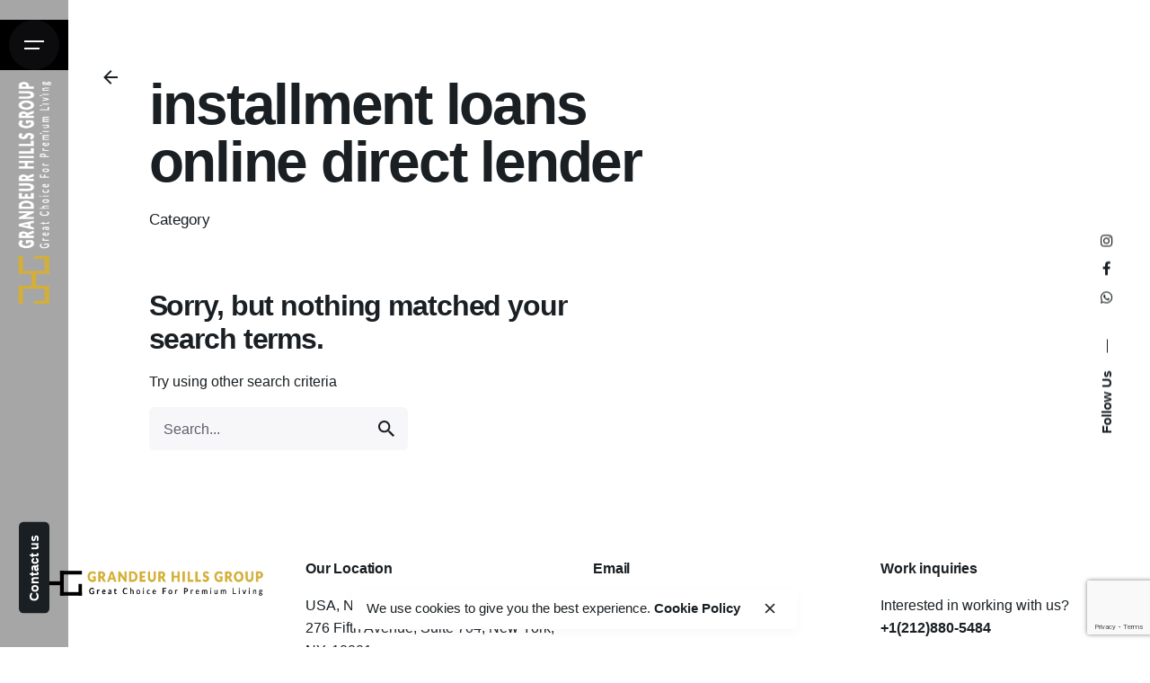

--- FILE ---
content_type: text/html; charset=utf-8
request_url: https://www.google.com/recaptcha/api2/anchor?ar=1&k=6LfjE3UcAAAAAPwUt2iEiiaOIBBIhXqMNbbkG7D4&co=aHR0cHM6Ly9ncmFuZGV1cmhpbGxzZ3JvdXAuY29tOjQ0Mw..&hl=en&v=PoyoqOPhxBO7pBk68S4YbpHZ&size=invisible&anchor-ms=20000&execute-ms=30000&cb=y8nyk1ga1746
body_size: 48769
content:
<!DOCTYPE HTML><html dir="ltr" lang="en"><head><meta http-equiv="Content-Type" content="text/html; charset=UTF-8">
<meta http-equiv="X-UA-Compatible" content="IE=edge">
<title>reCAPTCHA</title>
<style type="text/css">
/* cyrillic-ext */
@font-face {
  font-family: 'Roboto';
  font-style: normal;
  font-weight: 400;
  font-stretch: 100%;
  src: url(//fonts.gstatic.com/s/roboto/v48/KFO7CnqEu92Fr1ME7kSn66aGLdTylUAMa3GUBHMdazTgWw.woff2) format('woff2');
  unicode-range: U+0460-052F, U+1C80-1C8A, U+20B4, U+2DE0-2DFF, U+A640-A69F, U+FE2E-FE2F;
}
/* cyrillic */
@font-face {
  font-family: 'Roboto';
  font-style: normal;
  font-weight: 400;
  font-stretch: 100%;
  src: url(//fonts.gstatic.com/s/roboto/v48/KFO7CnqEu92Fr1ME7kSn66aGLdTylUAMa3iUBHMdazTgWw.woff2) format('woff2');
  unicode-range: U+0301, U+0400-045F, U+0490-0491, U+04B0-04B1, U+2116;
}
/* greek-ext */
@font-face {
  font-family: 'Roboto';
  font-style: normal;
  font-weight: 400;
  font-stretch: 100%;
  src: url(//fonts.gstatic.com/s/roboto/v48/KFO7CnqEu92Fr1ME7kSn66aGLdTylUAMa3CUBHMdazTgWw.woff2) format('woff2');
  unicode-range: U+1F00-1FFF;
}
/* greek */
@font-face {
  font-family: 'Roboto';
  font-style: normal;
  font-weight: 400;
  font-stretch: 100%;
  src: url(//fonts.gstatic.com/s/roboto/v48/KFO7CnqEu92Fr1ME7kSn66aGLdTylUAMa3-UBHMdazTgWw.woff2) format('woff2');
  unicode-range: U+0370-0377, U+037A-037F, U+0384-038A, U+038C, U+038E-03A1, U+03A3-03FF;
}
/* math */
@font-face {
  font-family: 'Roboto';
  font-style: normal;
  font-weight: 400;
  font-stretch: 100%;
  src: url(//fonts.gstatic.com/s/roboto/v48/KFO7CnqEu92Fr1ME7kSn66aGLdTylUAMawCUBHMdazTgWw.woff2) format('woff2');
  unicode-range: U+0302-0303, U+0305, U+0307-0308, U+0310, U+0312, U+0315, U+031A, U+0326-0327, U+032C, U+032F-0330, U+0332-0333, U+0338, U+033A, U+0346, U+034D, U+0391-03A1, U+03A3-03A9, U+03B1-03C9, U+03D1, U+03D5-03D6, U+03F0-03F1, U+03F4-03F5, U+2016-2017, U+2034-2038, U+203C, U+2040, U+2043, U+2047, U+2050, U+2057, U+205F, U+2070-2071, U+2074-208E, U+2090-209C, U+20D0-20DC, U+20E1, U+20E5-20EF, U+2100-2112, U+2114-2115, U+2117-2121, U+2123-214F, U+2190, U+2192, U+2194-21AE, U+21B0-21E5, U+21F1-21F2, U+21F4-2211, U+2213-2214, U+2216-22FF, U+2308-230B, U+2310, U+2319, U+231C-2321, U+2336-237A, U+237C, U+2395, U+239B-23B7, U+23D0, U+23DC-23E1, U+2474-2475, U+25AF, U+25B3, U+25B7, U+25BD, U+25C1, U+25CA, U+25CC, U+25FB, U+266D-266F, U+27C0-27FF, U+2900-2AFF, U+2B0E-2B11, U+2B30-2B4C, U+2BFE, U+3030, U+FF5B, U+FF5D, U+1D400-1D7FF, U+1EE00-1EEFF;
}
/* symbols */
@font-face {
  font-family: 'Roboto';
  font-style: normal;
  font-weight: 400;
  font-stretch: 100%;
  src: url(//fonts.gstatic.com/s/roboto/v48/KFO7CnqEu92Fr1ME7kSn66aGLdTylUAMaxKUBHMdazTgWw.woff2) format('woff2');
  unicode-range: U+0001-000C, U+000E-001F, U+007F-009F, U+20DD-20E0, U+20E2-20E4, U+2150-218F, U+2190, U+2192, U+2194-2199, U+21AF, U+21E6-21F0, U+21F3, U+2218-2219, U+2299, U+22C4-22C6, U+2300-243F, U+2440-244A, U+2460-24FF, U+25A0-27BF, U+2800-28FF, U+2921-2922, U+2981, U+29BF, U+29EB, U+2B00-2BFF, U+4DC0-4DFF, U+FFF9-FFFB, U+10140-1018E, U+10190-1019C, U+101A0, U+101D0-101FD, U+102E0-102FB, U+10E60-10E7E, U+1D2C0-1D2D3, U+1D2E0-1D37F, U+1F000-1F0FF, U+1F100-1F1AD, U+1F1E6-1F1FF, U+1F30D-1F30F, U+1F315, U+1F31C, U+1F31E, U+1F320-1F32C, U+1F336, U+1F378, U+1F37D, U+1F382, U+1F393-1F39F, U+1F3A7-1F3A8, U+1F3AC-1F3AF, U+1F3C2, U+1F3C4-1F3C6, U+1F3CA-1F3CE, U+1F3D4-1F3E0, U+1F3ED, U+1F3F1-1F3F3, U+1F3F5-1F3F7, U+1F408, U+1F415, U+1F41F, U+1F426, U+1F43F, U+1F441-1F442, U+1F444, U+1F446-1F449, U+1F44C-1F44E, U+1F453, U+1F46A, U+1F47D, U+1F4A3, U+1F4B0, U+1F4B3, U+1F4B9, U+1F4BB, U+1F4BF, U+1F4C8-1F4CB, U+1F4D6, U+1F4DA, U+1F4DF, U+1F4E3-1F4E6, U+1F4EA-1F4ED, U+1F4F7, U+1F4F9-1F4FB, U+1F4FD-1F4FE, U+1F503, U+1F507-1F50B, U+1F50D, U+1F512-1F513, U+1F53E-1F54A, U+1F54F-1F5FA, U+1F610, U+1F650-1F67F, U+1F687, U+1F68D, U+1F691, U+1F694, U+1F698, U+1F6AD, U+1F6B2, U+1F6B9-1F6BA, U+1F6BC, U+1F6C6-1F6CF, U+1F6D3-1F6D7, U+1F6E0-1F6EA, U+1F6F0-1F6F3, U+1F6F7-1F6FC, U+1F700-1F7FF, U+1F800-1F80B, U+1F810-1F847, U+1F850-1F859, U+1F860-1F887, U+1F890-1F8AD, U+1F8B0-1F8BB, U+1F8C0-1F8C1, U+1F900-1F90B, U+1F93B, U+1F946, U+1F984, U+1F996, U+1F9E9, U+1FA00-1FA6F, U+1FA70-1FA7C, U+1FA80-1FA89, U+1FA8F-1FAC6, U+1FACE-1FADC, U+1FADF-1FAE9, U+1FAF0-1FAF8, U+1FB00-1FBFF;
}
/* vietnamese */
@font-face {
  font-family: 'Roboto';
  font-style: normal;
  font-weight: 400;
  font-stretch: 100%;
  src: url(//fonts.gstatic.com/s/roboto/v48/KFO7CnqEu92Fr1ME7kSn66aGLdTylUAMa3OUBHMdazTgWw.woff2) format('woff2');
  unicode-range: U+0102-0103, U+0110-0111, U+0128-0129, U+0168-0169, U+01A0-01A1, U+01AF-01B0, U+0300-0301, U+0303-0304, U+0308-0309, U+0323, U+0329, U+1EA0-1EF9, U+20AB;
}
/* latin-ext */
@font-face {
  font-family: 'Roboto';
  font-style: normal;
  font-weight: 400;
  font-stretch: 100%;
  src: url(//fonts.gstatic.com/s/roboto/v48/KFO7CnqEu92Fr1ME7kSn66aGLdTylUAMa3KUBHMdazTgWw.woff2) format('woff2');
  unicode-range: U+0100-02BA, U+02BD-02C5, U+02C7-02CC, U+02CE-02D7, U+02DD-02FF, U+0304, U+0308, U+0329, U+1D00-1DBF, U+1E00-1E9F, U+1EF2-1EFF, U+2020, U+20A0-20AB, U+20AD-20C0, U+2113, U+2C60-2C7F, U+A720-A7FF;
}
/* latin */
@font-face {
  font-family: 'Roboto';
  font-style: normal;
  font-weight: 400;
  font-stretch: 100%;
  src: url(//fonts.gstatic.com/s/roboto/v48/KFO7CnqEu92Fr1ME7kSn66aGLdTylUAMa3yUBHMdazQ.woff2) format('woff2');
  unicode-range: U+0000-00FF, U+0131, U+0152-0153, U+02BB-02BC, U+02C6, U+02DA, U+02DC, U+0304, U+0308, U+0329, U+2000-206F, U+20AC, U+2122, U+2191, U+2193, U+2212, U+2215, U+FEFF, U+FFFD;
}
/* cyrillic-ext */
@font-face {
  font-family: 'Roboto';
  font-style: normal;
  font-weight: 500;
  font-stretch: 100%;
  src: url(//fonts.gstatic.com/s/roboto/v48/KFO7CnqEu92Fr1ME7kSn66aGLdTylUAMa3GUBHMdazTgWw.woff2) format('woff2');
  unicode-range: U+0460-052F, U+1C80-1C8A, U+20B4, U+2DE0-2DFF, U+A640-A69F, U+FE2E-FE2F;
}
/* cyrillic */
@font-face {
  font-family: 'Roboto';
  font-style: normal;
  font-weight: 500;
  font-stretch: 100%;
  src: url(//fonts.gstatic.com/s/roboto/v48/KFO7CnqEu92Fr1ME7kSn66aGLdTylUAMa3iUBHMdazTgWw.woff2) format('woff2');
  unicode-range: U+0301, U+0400-045F, U+0490-0491, U+04B0-04B1, U+2116;
}
/* greek-ext */
@font-face {
  font-family: 'Roboto';
  font-style: normal;
  font-weight: 500;
  font-stretch: 100%;
  src: url(//fonts.gstatic.com/s/roboto/v48/KFO7CnqEu92Fr1ME7kSn66aGLdTylUAMa3CUBHMdazTgWw.woff2) format('woff2');
  unicode-range: U+1F00-1FFF;
}
/* greek */
@font-face {
  font-family: 'Roboto';
  font-style: normal;
  font-weight: 500;
  font-stretch: 100%;
  src: url(//fonts.gstatic.com/s/roboto/v48/KFO7CnqEu92Fr1ME7kSn66aGLdTylUAMa3-UBHMdazTgWw.woff2) format('woff2');
  unicode-range: U+0370-0377, U+037A-037F, U+0384-038A, U+038C, U+038E-03A1, U+03A3-03FF;
}
/* math */
@font-face {
  font-family: 'Roboto';
  font-style: normal;
  font-weight: 500;
  font-stretch: 100%;
  src: url(//fonts.gstatic.com/s/roboto/v48/KFO7CnqEu92Fr1ME7kSn66aGLdTylUAMawCUBHMdazTgWw.woff2) format('woff2');
  unicode-range: U+0302-0303, U+0305, U+0307-0308, U+0310, U+0312, U+0315, U+031A, U+0326-0327, U+032C, U+032F-0330, U+0332-0333, U+0338, U+033A, U+0346, U+034D, U+0391-03A1, U+03A3-03A9, U+03B1-03C9, U+03D1, U+03D5-03D6, U+03F0-03F1, U+03F4-03F5, U+2016-2017, U+2034-2038, U+203C, U+2040, U+2043, U+2047, U+2050, U+2057, U+205F, U+2070-2071, U+2074-208E, U+2090-209C, U+20D0-20DC, U+20E1, U+20E5-20EF, U+2100-2112, U+2114-2115, U+2117-2121, U+2123-214F, U+2190, U+2192, U+2194-21AE, U+21B0-21E5, U+21F1-21F2, U+21F4-2211, U+2213-2214, U+2216-22FF, U+2308-230B, U+2310, U+2319, U+231C-2321, U+2336-237A, U+237C, U+2395, U+239B-23B7, U+23D0, U+23DC-23E1, U+2474-2475, U+25AF, U+25B3, U+25B7, U+25BD, U+25C1, U+25CA, U+25CC, U+25FB, U+266D-266F, U+27C0-27FF, U+2900-2AFF, U+2B0E-2B11, U+2B30-2B4C, U+2BFE, U+3030, U+FF5B, U+FF5D, U+1D400-1D7FF, U+1EE00-1EEFF;
}
/* symbols */
@font-face {
  font-family: 'Roboto';
  font-style: normal;
  font-weight: 500;
  font-stretch: 100%;
  src: url(//fonts.gstatic.com/s/roboto/v48/KFO7CnqEu92Fr1ME7kSn66aGLdTylUAMaxKUBHMdazTgWw.woff2) format('woff2');
  unicode-range: U+0001-000C, U+000E-001F, U+007F-009F, U+20DD-20E0, U+20E2-20E4, U+2150-218F, U+2190, U+2192, U+2194-2199, U+21AF, U+21E6-21F0, U+21F3, U+2218-2219, U+2299, U+22C4-22C6, U+2300-243F, U+2440-244A, U+2460-24FF, U+25A0-27BF, U+2800-28FF, U+2921-2922, U+2981, U+29BF, U+29EB, U+2B00-2BFF, U+4DC0-4DFF, U+FFF9-FFFB, U+10140-1018E, U+10190-1019C, U+101A0, U+101D0-101FD, U+102E0-102FB, U+10E60-10E7E, U+1D2C0-1D2D3, U+1D2E0-1D37F, U+1F000-1F0FF, U+1F100-1F1AD, U+1F1E6-1F1FF, U+1F30D-1F30F, U+1F315, U+1F31C, U+1F31E, U+1F320-1F32C, U+1F336, U+1F378, U+1F37D, U+1F382, U+1F393-1F39F, U+1F3A7-1F3A8, U+1F3AC-1F3AF, U+1F3C2, U+1F3C4-1F3C6, U+1F3CA-1F3CE, U+1F3D4-1F3E0, U+1F3ED, U+1F3F1-1F3F3, U+1F3F5-1F3F7, U+1F408, U+1F415, U+1F41F, U+1F426, U+1F43F, U+1F441-1F442, U+1F444, U+1F446-1F449, U+1F44C-1F44E, U+1F453, U+1F46A, U+1F47D, U+1F4A3, U+1F4B0, U+1F4B3, U+1F4B9, U+1F4BB, U+1F4BF, U+1F4C8-1F4CB, U+1F4D6, U+1F4DA, U+1F4DF, U+1F4E3-1F4E6, U+1F4EA-1F4ED, U+1F4F7, U+1F4F9-1F4FB, U+1F4FD-1F4FE, U+1F503, U+1F507-1F50B, U+1F50D, U+1F512-1F513, U+1F53E-1F54A, U+1F54F-1F5FA, U+1F610, U+1F650-1F67F, U+1F687, U+1F68D, U+1F691, U+1F694, U+1F698, U+1F6AD, U+1F6B2, U+1F6B9-1F6BA, U+1F6BC, U+1F6C6-1F6CF, U+1F6D3-1F6D7, U+1F6E0-1F6EA, U+1F6F0-1F6F3, U+1F6F7-1F6FC, U+1F700-1F7FF, U+1F800-1F80B, U+1F810-1F847, U+1F850-1F859, U+1F860-1F887, U+1F890-1F8AD, U+1F8B0-1F8BB, U+1F8C0-1F8C1, U+1F900-1F90B, U+1F93B, U+1F946, U+1F984, U+1F996, U+1F9E9, U+1FA00-1FA6F, U+1FA70-1FA7C, U+1FA80-1FA89, U+1FA8F-1FAC6, U+1FACE-1FADC, U+1FADF-1FAE9, U+1FAF0-1FAF8, U+1FB00-1FBFF;
}
/* vietnamese */
@font-face {
  font-family: 'Roboto';
  font-style: normal;
  font-weight: 500;
  font-stretch: 100%;
  src: url(//fonts.gstatic.com/s/roboto/v48/KFO7CnqEu92Fr1ME7kSn66aGLdTylUAMa3OUBHMdazTgWw.woff2) format('woff2');
  unicode-range: U+0102-0103, U+0110-0111, U+0128-0129, U+0168-0169, U+01A0-01A1, U+01AF-01B0, U+0300-0301, U+0303-0304, U+0308-0309, U+0323, U+0329, U+1EA0-1EF9, U+20AB;
}
/* latin-ext */
@font-face {
  font-family: 'Roboto';
  font-style: normal;
  font-weight: 500;
  font-stretch: 100%;
  src: url(//fonts.gstatic.com/s/roboto/v48/KFO7CnqEu92Fr1ME7kSn66aGLdTylUAMa3KUBHMdazTgWw.woff2) format('woff2');
  unicode-range: U+0100-02BA, U+02BD-02C5, U+02C7-02CC, U+02CE-02D7, U+02DD-02FF, U+0304, U+0308, U+0329, U+1D00-1DBF, U+1E00-1E9F, U+1EF2-1EFF, U+2020, U+20A0-20AB, U+20AD-20C0, U+2113, U+2C60-2C7F, U+A720-A7FF;
}
/* latin */
@font-face {
  font-family: 'Roboto';
  font-style: normal;
  font-weight: 500;
  font-stretch: 100%;
  src: url(//fonts.gstatic.com/s/roboto/v48/KFO7CnqEu92Fr1ME7kSn66aGLdTylUAMa3yUBHMdazQ.woff2) format('woff2');
  unicode-range: U+0000-00FF, U+0131, U+0152-0153, U+02BB-02BC, U+02C6, U+02DA, U+02DC, U+0304, U+0308, U+0329, U+2000-206F, U+20AC, U+2122, U+2191, U+2193, U+2212, U+2215, U+FEFF, U+FFFD;
}
/* cyrillic-ext */
@font-face {
  font-family: 'Roboto';
  font-style: normal;
  font-weight: 900;
  font-stretch: 100%;
  src: url(//fonts.gstatic.com/s/roboto/v48/KFO7CnqEu92Fr1ME7kSn66aGLdTylUAMa3GUBHMdazTgWw.woff2) format('woff2');
  unicode-range: U+0460-052F, U+1C80-1C8A, U+20B4, U+2DE0-2DFF, U+A640-A69F, U+FE2E-FE2F;
}
/* cyrillic */
@font-face {
  font-family: 'Roboto';
  font-style: normal;
  font-weight: 900;
  font-stretch: 100%;
  src: url(//fonts.gstatic.com/s/roboto/v48/KFO7CnqEu92Fr1ME7kSn66aGLdTylUAMa3iUBHMdazTgWw.woff2) format('woff2');
  unicode-range: U+0301, U+0400-045F, U+0490-0491, U+04B0-04B1, U+2116;
}
/* greek-ext */
@font-face {
  font-family: 'Roboto';
  font-style: normal;
  font-weight: 900;
  font-stretch: 100%;
  src: url(//fonts.gstatic.com/s/roboto/v48/KFO7CnqEu92Fr1ME7kSn66aGLdTylUAMa3CUBHMdazTgWw.woff2) format('woff2');
  unicode-range: U+1F00-1FFF;
}
/* greek */
@font-face {
  font-family: 'Roboto';
  font-style: normal;
  font-weight: 900;
  font-stretch: 100%;
  src: url(//fonts.gstatic.com/s/roboto/v48/KFO7CnqEu92Fr1ME7kSn66aGLdTylUAMa3-UBHMdazTgWw.woff2) format('woff2');
  unicode-range: U+0370-0377, U+037A-037F, U+0384-038A, U+038C, U+038E-03A1, U+03A3-03FF;
}
/* math */
@font-face {
  font-family: 'Roboto';
  font-style: normal;
  font-weight: 900;
  font-stretch: 100%;
  src: url(//fonts.gstatic.com/s/roboto/v48/KFO7CnqEu92Fr1ME7kSn66aGLdTylUAMawCUBHMdazTgWw.woff2) format('woff2');
  unicode-range: U+0302-0303, U+0305, U+0307-0308, U+0310, U+0312, U+0315, U+031A, U+0326-0327, U+032C, U+032F-0330, U+0332-0333, U+0338, U+033A, U+0346, U+034D, U+0391-03A1, U+03A3-03A9, U+03B1-03C9, U+03D1, U+03D5-03D6, U+03F0-03F1, U+03F4-03F5, U+2016-2017, U+2034-2038, U+203C, U+2040, U+2043, U+2047, U+2050, U+2057, U+205F, U+2070-2071, U+2074-208E, U+2090-209C, U+20D0-20DC, U+20E1, U+20E5-20EF, U+2100-2112, U+2114-2115, U+2117-2121, U+2123-214F, U+2190, U+2192, U+2194-21AE, U+21B0-21E5, U+21F1-21F2, U+21F4-2211, U+2213-2214, U+2216-22FF, U+2308-230B, U+2310, U+2319, U+231C-2321, U+2336-237A, U+237C, U+2395, U+239B-23B7, U+23D0, U+23DC-23E1, U+2474-2475, U+25AF, U+25B3, U+25B7, U+25BD, U+25C1, U+25CA, U+25CC, U+25FB, U+266D-266F, U+27C0-27FF, U+2900-2AFF, U+2B0E-2B11, U+2B30-2B4C, U+2BFE, U+3030, U+FF5B, U+FF5D, U+1D400-1D7FF, U+1EE00-1EEFF;
}
/* symbols */
@font-face {
  font-family: 'Roboto';
  font-style: normal;
  font-weight: 900;
  font-stretch: 100%;
  src: url(//fonts.gstatic.com/s/roboto/v48/KFO7CnqEu92Fr1ME7kSn66aGLdTylUAMaxKUBHMdazTgWw.woff2) format('woff2');
  unicode-range: U+0001-000C, U+000E-001F, U+007F-009F, U+20DD-20E0, U+20E2-20E4, U+2150-218F, U+2190, U+2192, U+2194-2199, U+21AF, U+21E6-21F0, U+21F3, U+2218-2219, U+2299, U+22C4-22C6, U+2300-243F, U+2440-244A, U+2460-24FF, U+25A0-27BF, U+2800-28FF, U+2921-2922, U+2981, U+29BF, U+29EB, U+2B00-2BFF, U+4DC0-4DFF, U+FFF9-FFFB, U+10140-1018E, U+10190-1019C, U+101A0, U+101D0-101FD, U+102E0-102FB, U+10E60-10E7E, U+1D2C0-1D2D3, U+1D2E0-1D37F, U+1F000-1F0FF, U+1F100-1F1AD, U+1F1E6-1F1FF, U+1F30D-1F30F, U+1F315, U+1F31C, U+1F31E, U+1F320-1F32C, U+1F336, U+1F378, U+1F37D, U+1F382, U+1F393-1F39F, U+1F3A7-1F3A8, U+1F3AC-1F3AF, U+1F3C2, U+1F3C4-1F3C6, U+1F3CA-1F3CE, U+1F3D4-1F3E0, U+1F3ED, U+1F3F1-1F3F3, U+1F3F5-1F3F7, U+1F408, U+1F415, U+1F41F, U+1F426, U+1F43F, U+1F441-1F442, U+1F444, U+1F446-1F449, U+1F44C-1F44E, U+1F453, U+1F46A, U+1F47D, U+1F4A3, U+1F4B0, U+1F4B3, U+1F4B9, U+1F4BB, U+1F4BF, U+1F4C8-1F4CB, U+1F4D6, U+1F4DA, U+1F4DF, U+1F4E3-1F4E6, U+1F4EA-1F4ED, U+1F4F7, U+1F4F9-1F4FB, U+1F4FD-1F4FE, U+1F503, U+1F507-1F50B, U+1F50D, U+1F512-1F513, U+1F53E-1F54A, U+1F54F-1F5FA, U+1F610, U+1F650-1F67F, U+1F687, U+1F68D, U+1F691, U+1F694, U+1F698, U+1F6AD, U+1F6B2, U+1F6B9-1F6BA, U+1F6BC, U+1F6C6-1F6CF, U+1F6D3-1F6D7, U+1F6E0-1F6EA, U+1F6F0-1F6F3, U+1F6F7-1F6FC, U+1F700-1F7FF, U+1F800-1F80B, U+1F810-1F847, U+1F850-1F859, U+1F860-1F887, U+1F890-1F8AD, U+1F8B0-1F8BB, U+1F8C0-1F8C1, U+1F900-1F90B, U+1F93B, U+1F946, U+1F984, U+1F996, U+1F9E9, U+1FA00-1FA6F, U+1FA70-1FA7C, U+1FA80-1FA89, U+1FA8F-1FAC6, U+1FACE-1FADC, U+1FADF-1FAE9, U+1FAF0-1FAF8, U+1FB00-1FBFF;
}
/* vietnamese */
@font-face {
  font-family: 'Roboto';
  font-style: normal;
  font-weight: 900;
  font-stretch: 100%;
  src: url(//fonts.gstatic.com/s/roboto/v48/KFO7CnqEu92Fr1ME7kSn66aGLdTylUAMa3OUBHMdazTgWw.woff2) format('woff2');
  unicode-range: U+0102-0103, U+0110-0111, U+0128-0129, U+0168-0169, U+01A0-01A1, U+01AF-01B0, U+0300-0301, U+0303-0304, U+0308-0309, U+0323, U+0329, U+1EA0-1EF9, U+20AB;
}
/* latin-ext */
@font-face {
  font-family: 'Roboto';
  font-style: normal;
  font-weight: 900;
  font-stretch: 100%;
  src: url(//fonts.gstatic.com/s/roboto/v48/KFO7CnqEu92Fr1ME7kSn66aGLdTylUAMa3KUBHMdazTgWw.woff2) format('woff2');
  unicode-range: U+0100-02BA, U+02BD-02C5, U+02C7-02CC, U+02CE-02D7, U+02DD-02FF, U+0304, U+0308, U+0329, U+1D00-1DBF, U+1E00-1E9F, U+1EF2-1EFF, U+2020, U+20A0-20AB, U+20AD-20C0, U+2113, U+2C60-2C7F, U+A720-A7FF;
}
/* latin */
@font-face {
  font-family: 'Roboto';
  font-style: normal;
  font-weight: 900;
  font-stretch: 100%;
  src: url(//fonts.gstatic.com/s/roboto/v48/KFO7CnqEu92Fr1ME7kSn66aGLdTylUAMa3yUBHMdazQ.woff2) format('woff2');
  unicode-range: U+0000-00FF, U+0131, U+0152-0153, U+02BB-02BC, U+02C6, U+02DA, U+02DC, U+0304, U+0308, U+0329, U+2000-206F, U+20AC, U+2122, U+2191, U+2193, U+2212, U+2215, U+FEFF, U+FFFD;
}

</style>
<link rel="stylesheet" type="text/css" href="https://www.gstatic.com/recaptcha/releases/PoyoqOPhxBO7pBk68S4YbpHZ/styles__ltr.css">
<script nonce="G_mlk82PpqRqFdK6edg9LA" type="text/javascript">window['__recaptcha_api'] = 'https://www.google.com/recaptcha/api2/';</script>
<script type="text/javascript" src="https://www.gstatic.com/recaptcha/releases/PoyoqOPhxBO7pBk68S4YbpHZ/recaptcha__en.js" nonce="G_mlk82PpqRqFdK6edg9LA">
      
    </script></head>
<body><div id="rc-anchor-alert" class="rc-anchor-alert"></div>
<input type="hidden" id="recaptcha-token" value="[base64]">
<script type="text/javascript" nonce="G_mlk82PpqRqFdK6edg9LA">
      recaptcha.anchor.Main.init("[\x22ainput\x22,[\x22bgdata\x22,\x22\x22,\[base64]/[base64]/[base64]/KE4oMTI0LHYsdi5HKSxMWihsLHYpKTpOKDEyNCx2LGwpLFYpLHYpLFQpKSxGKDE3MSx2KX0scjc9ZnVuY3Rpb24obCl7cmV0dXJuIGx9LEM9ZnVuY3Rpb24obCxWLHYpe04odixsLFYpLFZbYWtdPTI3OTZ9LG49ZnVuY3Rpb24obCxWKXtWLlg9KChWLlg/[base64]/[base64]/[base64]/[base64]/[base64]/[base64]/[base64]/[base64]/[base64]/[base64]/[base64]\\u003d\x22,\[base64]\\u003d\\u003d\x22,\x22w4cew71sw41tw4w4w4TDk8OOTcKlWMKzwozCucOnwpR/RMOgDgzCssKSw4rCucKswoUMNU3CukbCusOEDj0Pw6LDvMKWHzLCuEzDpwdLw5TCq8OPZghAcFEtwogrw5zCtDYXw4BGeMOBwrAmw581w5nCqQJqw6Z+wqPDpklVEsKeN8OBE17DoXxXXMOhwqd3wq/ClClfwrluwqY4a8KNw5FEwqrDh8Kbwq0BUVTCtV3CqcOvZ0DCmMOjEmjCu8KfwrQ/[base64]/Dq8OpHcOKw4Fdw40tw7lDwoJsRU7DnHQFw5kjVMO+w55wD8KafMOLFzFbw5DDizbCg13Cp0bDiWzCtXzDglAJUjjCjl3DvlFLdsOcwpoDwrZnwpgxwoF0w4FtbsO4NDLDtHRhB8Kuw5k2cwBEwrJXCsK4w4plw7fCtcO+wqtNJ8OVwq8PFcKdwq/DksKCw7bCphN7woDCphEsG8KJIsKFWcKqw7N4wqwvw6RVVFfClsOWE33Cq8K4MF1pw5bDkjwkQjTCiMOjw44dwroXKxR/TcOawqjDmFvDkMOcZsKrYsKGC8Occm7CrMOdw6XDqSIRw5bDv8KJwqLDpyxTworCm8K/wrRzw4x7w63DsG0EK3bCh8OVSMOww7xDw5HDih3Csl85w5Juw47CmT3DnCR4NcO4E3/Di8KODyzDuxgyG8Kvwo3DgcK2XcK2NEtww75dH8KOw57ClcKiw5LCncKhezQjwrrCiDluBcKew6TChgkXFjHDiMKbwoAKw4PDiFp0CMKSwpbCuTXDjndQwozDosOLw4DCscOhw49+c8OfQkAaW8OvVVx2NANzw4TDkTttwqVZwptHw7fDhRhHwr/CoC44wqVhwp9xezLDk8KhwoxEw6VeAh9ew6Bqw5/CnMKzAj5WBk7DtUDCh8KEwrjDlyk3w4QEw5fDnx3DgMKew6LCmWBkw7Nuw58PUsKYwrXDvCfDsGM6XUd+wrHCmirDgiXCoA1pwqHCsyjCrUsNw6c/[base64]/wqXCqsO6XgvClFHCoXkFwqvDt8KVPsKHZsK/w59RwpjDgsOzwq8qw6/Cs8KPw5zCnyLDsUNEUsO/wr0Vf1vCpsKqw6TCuMOCwq3CgX3CgcO+w4bClyHDnsKcwrTCkcKsw6tdOScUB8OtwoYTwqpqIMOQDR43WcKBHEzDnsKNBMKnw6TCtwnChEZdaGtBwpXDpjVeVXHCksKKGwnDtcOzw7FaNU/ClDvCgsOawogzw6zDh8O/TSLCnMO9w5cCV8K8w6jDlsKFHykefEjDs0gIwrx6BcK8IsO/wpBzwq8rw5rCisOzFcKbw7JiwqLCgsOfw4E7w4nDizfDgsOAPWlEwpnDumYWEMKRX8KSwpzCtMOpw5DDt2nCucODUkU2w6/DoHvCj0/DjVLDlMKPwpcxwrrDisK2woEHPClWMsOLeH8/wqTCkyNcRz55YMOEV8OAwqHCozMSwofCrCpuw4/DsMO2wq5GwoTCuHDCtW/ChsOyFsKIHcKLw4ITwopDwp3CoMOBSXVDUxnCqMKsw5BGw6PCqF0NwqYkL8KbwojDscK+KMKNwoDDtcKNw6Y+w7RyEX9vwrMrIjzCrHnDu8OzOnjCom/[base64]/[base64]/wpPDlsObw4/DsD7ChHZQw5TCoWFdP8ODw7kGwqbCrSzCuMKCZsKiwoDDoMODCMKqwqNFERHDp8OSPRx3B39dTURIOnLDgsOhcFE/w49qwp8hPBFNworDnMOsbXJaR8KhI0J6VSEvfcOKRcO6I8KgP8KRwp4uw4tJwpgzwqsRw6NkWj4LOWh+wpU0cjDDp8K5w5NOwr3DtEjCpDHDt8OWw4vCqRLCqsOMTcKww5MNwpbCtnMaDCMCF8KTHDsuIcOxPcK9SiLCiz/DkMKHAjx0w4wOw7lXwpDDlcOof14tacKnw4fCuGnDmgnCmcKpwpzCs3d5fQAXwpVMwqPCrkbDrWDCoSZbwoTCnWbDjWDCmTnDrcOLw50Fw4p6NUTDqcKFwqw1w4QPEcOww6LDicKowpDClzRWwr/CvMK/[base64]/CmjrDqGpgVMK7wpXDgRwTNkxTfB5BQTRFw5l7HQ/Dn3LCq8Knw7bCuU8/dFDDiS8+LFvCiMO4w7QNWcKVS1hNwrtFXkpxwoHDtsOgw6zCqy8hwq5feDU5wpRYw4zDmyRUwosUZsKJwqHDp8KRw7AgwqprDMOBw7XDv8O6EcKiwqXDn2DCmRXCq8OBw4zDgRcTaytFwoDDkzzCtsKhJRrChBpnw5PDuT/CgiFMw4RNw4DCgsO9wpkxwpfCrQ7Dj8O4woM/HQkfwp8WBMKpw7fCr3vDiG3CrT7DqsK9w5xnwprCg8KKwqnCl2J1aMOtw57Dh8KvwqNHNlbCtMKywqQPYcKzw4TCncOjw6LDj8Oyw7HDh0/Cn8KLwpdXw5xhw5tFBsOUUcKDwohBNcK5w63CjMO1w4kWTQRoYT3Dsw/ClHjDiVXCukURa8KsS8ONBcKySAF+w6UaBy3CrybDgMKOIsKfwqvCi1xXw6QSLsOMRMKAwphGD8KzecKVCCpUw5JeXAtGTsOmw6rDgBDCnRxUw7XDv8KWTMOsw6HDriXCicK8JcO4OhtKI8KKak5SwqYFwqsmw4lqw48zw4dySMORwoocwq/Ds8O8wr8swq3DnmAoKcKzV8OhFcKcwpTDl2dxRMKYNMOfQVrDigbDkhnDigJ1e1zDqiofwo3CilvClEFCesKNw6DCq8KYw7bCkx9DLMOmECo9w4Jfw7vDv1DCqMKIw7kSw5jCmMO3ZsKiH8KIc8OnTsK1wrQiQcOvLEgFfMKYw4nCoMOQwojCpMOaw7/DnMODBWFZOUPCqcOyDEhncx82dThHw4rCjsKMHQbCm8O6N3XCuF1Mwp80wqvCq8Knw5MGBcOZwpEkcDnDisO3w6ddExvDulxRw5zCisO/w4fChTHChl3CmMOCwrRAw6smUik9w6zCjSTCrsKxw7lhw4jCu8O+H8Oow6hHwq5tw6fDqVfDgcKWE1zDscKNw5TDqcKVAsKxw68ww6kiNHVgKAkpQHjClHkgwr4ewrbCk8K9w6/Ct8K4NMOUwohRYcKoYcOlw5rCvFNIPyTCuSfDrlLCj8KXw6/DrMOdwpBjw7AFQzDDkkrDpV3CjkvCrMKcw7F4T8KTwpFbOsOSacODWcO9w4PDrMOjw4l/[base64]/w4TDmWrDjm/CosKTw6M8w5DDp1JrGMK+w4Auw4DCnS/DkBTDuMOjw5fChgnCtsOXwp/DoELDicO+w6/CuMK8w6DDrHMHA8Onw74mwqbCo8KZATbCicORCSPDuwHDgUNxwo7Dk0PDtE7DgsK4KG/CsMK7w7RsQ8KyGTo/JlbDhlA4woFGBALCnXTDqMOuw6UmwpxZw6RtNcO1wo9NKsKKwpsmTBgXwqTDkcOlB8OCaj8Jwq5sWMKOw652JB1Hw7XDhsOEw7QaY0XCnsO3N8ObwoHCm8KHw7bDsD/CsMK0OjzDr3XCoFPDg3lebMK2wr3CiT/Cpl87WhHCoB4LwpTDuMODIQVkw5EGw4wUwpLDisKKw5Ulwrhxw7HDgMKDfsO5U8OjYsKCwqLCg8K6wrMvVcOpVmNTw4TCp8KiQ1liLSd5QWB6w7/DjnUFBhkqZGbDuR7Clg/CuVk+wrbDvxcPw4zDiwfCgsOBw6Y6bgsxMsKCIAPDl8KWwpQ/RgbCqjIMw6fDjMKFecOcIG7DvzcRw6U6wow9CsONK8OWw6nCuMOYwppiMwt2UgfDoDTDr3zDq8OOwp8BbMKnworDk3IpMVHCp0PDm8K+w7zDkAo1w5PCgsOiIMOWBEUGw4rDk1AvwoM1E8OdwqTDtnXDusK7wrV6NsOPw6HCmDTDhw/DoMKwcCt7wrszKHVofMKQwq8EAiLCuMOuwoE8w5LDt8KGKA0lwp5vwqPDk8OLd0h4VsKIGGFfwr0dwprCvlMDPMKgw6AuD0RzK31KHW8yw6NiQcObKMKpczPCksKLRXLDlQHCusKgOsKNGSZTO8K/wrRAO8KXWg3DnsKEEcKEw51zwr8YLELDmsKGZ8KXSWDCmcKgw6gow4wTw4LCscO7w69aRFgqbMKrw64/[base64]/[base64]/w4rDkxnDpWfDkT5jOcOFb8OQwrBtw4bCmRHDusOjW8OCw4cdTzA7w5czw6wkasKow5trZxhrw6rCsUw0dMOfcWPDnRpTwpIwdw/Do8O3TMOEw5nCpW4Nw7nCqMKLay7CnlxMw5FHH8KCdcObXRdFFsKsw4PDn8O6Ywl1WQ5iwo7CuirCkHTDl8O3YWoUWMK8AMO2wokYAcOqw67DpjnDlhDCrTPChlpWwqZpaVVtw6LCq8K4dRPDvcKqw4LDoHNVwrV3w4/DiCnCjsKXF8K9wr/DhcKNw7TDi2bDg8ODwr5rBXbDvMKYwpPDuhl9w71hLz/DvgdrN8O9w5TDtQBFw6gkekrDh8KELkdUXSckw7HCvsKyQmbCunJ7wqM/wqbDj8OHRsOUNcK/w6tWw41gB8Kjwq7Co8KpFBfCpmDCtixzwpfCswZ4L8OhRixcF3ZuwqTCpcO1GmFQfDPChcKwwqZ/w7/CrMOEdcO3aMKrw4DCjC9LF2nDsWI+wrEow5DDssOYWBJdw6PCgFVFw6jCtMOGN8OBdcOBdDJrw77DoR/Cv3bCunchR8KYw64HUQ4Wwp1LayjCoC81dcKTwrTCojpuw4HCtGHChMOLwpDDoDLCrMOtJcOWw63CtSzCkcKIwrzDih/Dow98w4sawqAVI3bCusO/w6PDmMOMWMOSEg3Cj8ONexApw4cmbh3Dkh3CtQ0RD8OOLQfDt1DDp8OXwojDnMKiKmAbwqnCrMK7wpo7wr07wqjDjUvCncOmw4U6w41jw443woN4BMOoSmTDk8KhwrfDvMOaZ8Oew6LDiTU/bcOndi7Cu35nasK2KMO6wqUAUm0RwqcJwobCjcOGcHnDlMKyN8OyDsOow5/CniBTfcK7wrhKIGzDrhvCkzXDlcK1wrRXGE7DqcK5wq7DmkRBWsO+wq7DlMK9bFvDjMOpwpI1GElVw4MJw4nDqcOKKsOuw7jCmsKvwpk6w7REwrcgw5PDncK1acOSbVDCq8K/GUIvAC3CnABrMD7CqsK2FcKqwr5Vwoxuw4pqwpDCoMKTwp45w4LCqsK5wo9Dw43DocKDwp4vAsKSDsOnWsKUHHgtVkfCjMOMcMK8w4HDrMOswrbCpmZpwovCm1tIBQXCunPDvXrCkMKEajLCtsOIHFQfwqTCo8KCwrgySsKaw71zw6Y4wr9rHCI8MMKOwr5ww5/CjH/Cu8OJGjDChm7CjsKjwqhYe3RBGT/[base64]/CoMO6LMOXLgd7w53DjsOcfcKiwqILO8KxCU7CkMKdw7/DlD7DpgUfw7jDksKNwq8nYQ17MsKSASvCuTfCoXAYwr3Dg8OVw5bDlULDky1aKDdiasKpwr8HMMOAw49fwrEXFcOawpTDrsOXw7Utw5PCvRxJTDvCisO/w6RxccK6w5LDtsKmw57CthY5wqZ2ZAh4Z1pSwp0pwpdawolDGsOyOcOew47Dmxl/H8OBw6DDhcOZJQJ1w4vCtw3DjnHDikLCisK7flUeZMOVF8OlwoJcwqHCnHLDksK7w6zDicOPwo4XeUBUacOKWyPCtsOmHj4rw5k4wrTDt8O3w4TCosOVwr3ChChnw4HCrMKgwpgHwqXDqj5awoXCucK1w4Bawrg6L8K1QMOAw6fCmXk+YTF6wpzDvsK1wpvCmn/DkXvDmALCvlXClTbDsgodwrAxBQ/CicK2wp/Ck8K8wr8/FzPCosOHw7TDgU1ABMOSw4PCpmJ/wr1xW38VwpoqCkPDqFwDw7wqLHIgw57Cg14Uw6tgV8KsLAHDmnzCm8OYw4bDl8KEK8KOwpQlw6PCi8KVwq1aEsO8wqPCncKhPsKqXT/CgMOMHSPDqlVHE8K8wobCl8OsE8KML8Kywq7CgV3Dg0nDtwbCiV3CnsKdEBcXw5Vaw6/DpsOhNnHDvnnCqw4Gw5zCn8OMHMKawqEaw5k5wqbCgsOLc8KxLR/CocK4w4DChFzCjU7CqsKcw5tzXcOgRwlCU8OrLcOdK8OxMhUmFMOmwo10HXnClsOZdcOcw4lBwpNLajFfwplCw5DDu8KmasKHwrglw7TCucKNw5HDi0oKXsKtwpHDk3rDq8O+w5s9wqtwwprCk8Oyw67CuWpkw6JPwqBIw4jCjDnDmFtYbCZALcKmw74CScOMwq/DlF3CscKZw4FVWMK7C3fCvMO1IjgJE10OwpMnwrlHbR/Du8OCQhDDv8KuHgU+wrlSG8KTw7fCqD3Dg3vChzbDocK6wp/Cv8O7YsK1YkLDt35iw5VtWcKgw6gpw6BWO8O/Bx7DlsKgbMKYw57Dp8KhQh0fBsK5wojDm25xwqvDl0HCmsO6EcOWFiXDqDDDlxvDv8OOBnnDrg4LwqhfOEAQC8KLw6t4IcK7w77CokPCqm7Dv8KBw6/DoClRw5jDvg5XB8OZwr7DimrChT9Tw4XClQ8twrLCjsKKZMOCasKJw7fCjF1/WinDoyZMwrpoIADCnwsgwpvCi8KjP24DwpoBwpopwrkYw5ojN8OceMOIwqtcwoUiXk7DsHkiLsOjwqfDrQBswohqwrnCiMO+BMO4LMO0A1tWwponwobCrsOvf8KqO2twPsOENxPDmmfDnEnDk8KoScO6w40wPsOMw7LCqEUQwoXCt8O5asO9wo/Cng7DhHJywowHw7wUwpNlwrkew5xsasKHTMKfw5nDncO8LMKJIzvDmisvUsOwwqfDusKiw5tgU8KdBsOKwozCu8OYS1IGw6/Cn2bCg8O6IsODw5bCrzrCmmx+QcODThJNN8Osw4dlw4IbwoLCn8OgEThZw6XDmyHDmMKELQp4w5bDqGLCoMOcwqfCqlfChxYlD0/[base64]/CpxsxIwAnGcOKUxPCjsKiw6wFQTtNSA7DocKQP8KGBMKGwoTDuMOWO2DDqEbDpx0Pw43DhMOXfWnCpysHYDjChAMHw5IOGcOMPz/Drj/DvMOKVWprHFTCjw0zw5EGWEIvwpJCwpY5aG3DksO1wqjCnEsicMKPCMK1VcOfTkEXJMKAPsKWw6Mhw4HCqGNzNgnCkzE5KsK9Mn15AiMmEW0HLjzCgmPDgELDrwIgwpgEw7F7X8KzK3ouJsKfw6jCisO1w7PCk2Jew5gwbsKSY8OpYFLChlZwwrZ+I27DvDjCssKpw4/CnnwqRCDDlWtbOsO4w618bmQ7ZF1rFUZzK1/Ch1jCsMKrMB/[base64]/CknbCrcOmP8KUw5rDkcKMwprCtmbCn1x6LlTClyxsw4YGw7zDoR3DrsK/[base64]/w7VWdsKNOSrCg1/[base64]/DgDLDhw0UM8ObIcOxVyZNwowyZ8KIMcO8dARWLXDDul3DpUvCnwrCo8OjdMOlwpDDqhR0wpYjRsKoEAjCpsKRw6dfa2ZOw7cbw6F8dcOcwrM6FHXDmQYwwq5VwooDCXhow53ClsKRVV/DqHvCrMKKJMKnTsKyY1RbVsKNw7TCk8KRwohQacKWw5pPLBNAZH7DjMOWwopPwrBoAcKaw69GERh3DD/Diy9swpDDh8KXw7LClUdgwqMNKhvDisKJC1cpw6jChsKkCgMLLT/[base64]/CkAE1BUbCksO/w6HDlAEMwqXDmMOFwqI3wo3DsMK3wpbCrcKSe20pwpbCgQLDowsEw7jCnsKVw5hsKsKJw4cPfsKQwqpfFcKVwoDDtsK3csOmRsKMw5nChmzDmcKxw4w3ecO9PMKeVsOiw43DvsOxH8OLMDvDpD1/w5xTw7PCu8OjN8O4Q8O4GsKOTFRCByXCjzTCvcKLPxxIw4QVw7nDrhBObjTDrStYUMKeKcOaw5fDpsKRw47CgSLCtFnDsXlLw57CiQnCrMODwoPDgDbCr8K6woMEw75Uw6QMw4gbMynCmBfDu18Tw5/ChQZ6OMOHw78cwql9TMKrw57CjcOsZMKjw6vDvkzCkCrDgHLDmcK5DgYgwqlpRH0AwqXDnXUHR1vCnMKaCMKKOk/DpMOJScOyYcK/TV3CoGXCosO5f14pe8OLZsKcwrPDgWrDvHNCwr7DocOxRsOSw7XCqWLDkcOzw4XDr8KjI8O1w7XDiRRRwrZVI8K2w4LDonFpRVHDhh1Bw5PCvMK/[base64]/Dqm9ldR8gw5BZSGsRAHDDvsKgwrYrQ3ERIGxlwqnDjxPCrUPChTbDvS7CsMKxTDJWw5DDmlMHw6bCjcOCVWjDqcOiXsKKwqFhbMKJw6xtFhDDvXHDl0/DgUVFwoAhw7c+fMKKw6kOw41dBzNjw4bCpRzDuV0qw4JnfTfCmMKJNiIewoAjVcOaVMO/woLDrMOPVE14wr4EwqIiAsO+w4IuBcKOw4tXSMKcwpBJR8OTwoM4DsKrKsOBIsKJGsOKUcOOJTfCnMKcwrlMwqHDlhbCpkTDhcKJwqEXJlcKC3vDjcOIw4TDsCnCkMKlTMOaGBRcR8KEwpZjEMOiwpg7QsO2wr4bVMOZPMOZw4gPf8KIKsOow7nCqW51wpIoa3/CvW/CpcKBwq3DrnkcHhzDrsO4wpojw6zCvMOvw5rDnSPCrDk7Nm0CJ8Kdwr1XNsKcw63CgMKJOcK4McKGwr06wqDDgUTCs8KZXV0EKwjDmcKWD8O3worDvMK9axPDqUHDsVlPw7/ChsOuw7wCwrzCimXDg3zDgy92SWMEDsKTUcO8dMOCw5MlwoIFADHDtDAWw65UCl/Dq8OgwpteT8KmwogAQU5Jwpl1w6E1QcO3eBfDmzIfc8OLJwEXacO+wqgSwoHDssOxWyjDuTTDnBPCncOsPB/[base64]/w6PDkTXCmxQlwpkydAzDncK1ITTDo8KuPjPCi8OKaMKyfD7DicKkw5TCrVYFLcOWwozChzsuw799wpvDlUsVw4E3VA15asOBwrkCw4Qmw5VpEGJLw4oYwqFvFEsJK8OTw4rDlDpBw5tYYRcPTH7Do8Kww41OU8KAIsOXNsO3HcKQwpfCvxx0w5/[base64]/CjRLCpT06QBrCn8OTw7YGw6dcwrNswp5fRiPCpzzDvcOlX8OvB8KyTj4pwoLCr3kSw4jCl3TCv8KdYsOmeQHCs8OfwrfCjMK1w5oUw7/DkcOnwpfCjV9Xwp5NMXXDrcKWw7zCsMKfc1cIJAIqwpcpbMKvwpFbZcO5wrXDrcOawp7DhsKpw78Sw6/CpcO1w551w6hHwrDCqVNQacKAPldIwpbDiMOwwpxhw7JFw4bDqxgeY8O/[base64]/DoMO4P8KIw6zDqW/Dh8OnCcKzw6YlAznChsOFPsOPw7UnwqN5wrYHOMKTQU1lwpR0w4sJEcK4w7PDv0MsR8OaZwNGwp/DrcOkwpk6w6Yjw4BiwonCtsKqQ8OTT8ONwqJqw7rCvzzCv8KCMj1ME8O6P8K7DXMPaj7CisOqX8O/[base64]/[base64]/[base64]/NCvClQsOEsKzAsKwJwQ6w5kNEMONOsOIasOmwqtxwoBTZsOWwo4lOwZMwqVeYsKJwphiw4psw6rCq2lkIcOSwphEw6oxw73CjMOdwpLCh8KwQ8KHXT0ewql6f8OawobCsgbCrMKowpzCn8KVJS3DpUfCjsKGRsODJW8/C0kOwpTDqMOJw6EKwotEwqt6w5hNf3sAJjQZwrPCnHUfKcOqwqTClsKBeiLDsMK/VEoKwp9GLsKKwqfDjsOkw5JhAXwiwqNwe8KUCjbDh8KZw5Mrw4nDmsK1BMKgCcOQYcOKHMKbw5LDusK/wo7DqSnChsOjH8OPw7wKWHHDoS7CqcOyw4zChcKlw4TCrUTChMOzwr8FZ8KRQ8K5dVYfw6lcw7AXTF4sTMO/TDrDpR3Cs8OxcCDCpB3Dt0AqPcO+wrXChcOzw4Jvw40Tw4hSVcOgFMK2c8K6woEGUcKxwropEynCm8KdasK1wo3Cv8KeKcKQCBXCrFJgw4ZxcRXDmyoxCsOYwq/CpUnDkjA4CcOMXDbDlnfDhcOhd8O2w7XDum0uQ8OwHsO+woo2wrXDgm/Dnzsxw4/Du8KkVsK4F8Ojw4U5w4hKRcKFAg4WwowcSkLDlcKXwqVXAsKtwovDnFhnJ8OVwrTDmsOJw7bDlUsXV8KXD8KFwpg5GWwJw50BwpzDpMKvwr42CiPCnSvDp8Kqw697wp5ywqfChCB3GcORMhdLw6fCk0nDr8Ofw75IwrTCiMOjOV1xSsOBwp/[base64]/w7vCnMOTccKJwqvDtMOnwpVVa0wTw53CpcK1w6RSY8ObcsOnwqFYeMKWwrV/w4zCgsOEbcO7w7XDqMKbLHDDlwDDo8Kuw7nCvcKtckZ/K8KLecOkwrEEwogVI3gQGRxzwrTCtnXCusKefxLDkFrCqUgWFSXCpx4xJsOBQMOXOD7DqknDp8O7wr57w7klPDbCgMKuw6IbCkPCjCzCqSlbGMO1w4vChTlBw6DDmsO/OlsHw57CssOjUFjConEQw5pScMKQVMKzw4/DvnvDmcKzw6DCh8KDwqd+UsO0wozCkDEHw5jCicO7fSnCgTQkA2bCvFbDucKGw5tSKnzDqnPDrsOPwrw6wo7DnlLDljslwrfCqi7ClcOgNHADEknCszfChMO4wpTCi8KRdm/Ct1nCmcO9V8OCw6DCnlpuw6gUJsKkRCVXf8OCw7ggwrXDj0NQRsK9BBh0w5nDqcOmwqPDhMK1wr/CgcKJw7MkMMKbwo9VwpLCisKJPmcxw5vDiMK3wrzCq8Kab8OUw6s1Bm47w44/w7wNKEJVwr8BEcKvw7g/LBDDjTlQc2TCucKnw4DDrMO8w6J6bBzCngjDq2DDsMOWch/DgSjCqsKBw6xEwq3CjsKVWMKdw7UDNiBBwqPCjcKsex5eAcOUJcOyPxDCkMOUwoVvGcONADwuw7rCosOVbcOOw7TCoW/CmVoQZCYBVHDDiMOcwpLCvklDUsOtHcKNw6jDksOicMO+w7YDfcKSwpE0w55DwpXDssO6OsK3wpjCnMKTBsOvwozDnsOMw4TCrBPDjAh9w79kL8Kew5/[base64]/wq7Dv0/CucOiP0UNS8KLDhYEFMOSwrrCs8Obw4zDm8Kdw4DCh8KESm3DosOZwqPDpcOpIWEGw7RcCi5zOsOpMsOtXcKRwpcLw6BfK01Sw7/DoUBOwq0lw6XCvRg4wr3CpMOHwp/[base64]/[base64]/Ds0osw5RVw55FwoXCvF4AFlJowoFfw53CtMKZaVM9eMOnw5pkGWsFwo5/w59RV1ciwp/Cq1DDr04TRcKLTTnCu8OjOHp9MmHDh8KPwrzCjywyUcOCw5jCjTl2IQbDpRTDoSAgwo1DccKDw7DDmsK9WjgIw6zDsC7CsB0nw4wLw4DCpzgfYQM/woXCn8KqMcKdDD/ChXHDkcKiw4LCrGNFFsK5amvDrhvCtMOxwoZdRjPDr8KCbBQeCyHDscO7wq9Mw6TDicOlw5vCk8OwwpLCpyjDhXEyHllow7zDuMOkLQXCnMOxw49kw4HDtMOgwo/CjcKxw4DCs8Ozw7XCncKkPsOpQMKRwrrCgGJJw5jCog4OUMOZUz8pMMOpw4FTwo0Uw4rDvMOpaURhwqg3SMOXw6J2w7zDsmLCh1fDsSUDwqDCiF1dw4RecWvChVfCv8OTG8OeTRohfMOVQ8OWMEDDtBfDusOVeEvCrsOnwrrCkH4rWsOINsO2w5AjJMOMw4/ClU4qw5zCv8KdDmLDvk/CisKrw7DCiSPDk0s4TMKbNSTDhU/CtMOVw6sPYsKcZRQ5Q8Ktw5DCmCjDicKlKcOZwq3DncKuwp8kZTHCqFrDuCMawr5twrDDjcK4w6jCtcKpw6bDrQZqcsOqd0wxMEXDviULwpXDpAjCqWjCg8Oiwog9w4MLMsKuJ8OPRsKewqpsUhjCjcKZw494G8OmRR/[base64]/TG3ChVYew6vDqcOawpHCucKxw7HDscK1wr07wrDDrUotwqcqGBlHXMK6w4vDgX/CjSDCtAlPw5jCjMO2KUXDvS99bwrCvnXCgRMYwrlCwp3Dm8OUw4jDow/Cg8Krw5rCj8Odw6VhNsO6OMOYHgtwMCFeR8K4w6ggwp1/wqE6w6Exw4xgw7Isw7vDjsO3KRRlwqFEYgDDvcK5GcK1w7TCsMKnDsOrDBTDjT/CjsKfdgTCncKxw6fCucO1PcKBd8O1J8KuRBjCtcK+VxJxwoNvM8Osw4Qjwp/DrcKhaxBXwoA4RsKrSMKWPR/[base64]/[base64]/w4fCh2HDh8OpAcKuwr3ChcKwwr9EecO/wpjDpi7Dt8KXw6fCn1Z9wp1owqvChcO7w7rDiVDDtwQOwo3Cj8K4woYcwqvDuRI6wp7CnS9MGsOvb8OMwpYzwqo1w4zCrsKJLiFEwq9zw6PCpj3DlXPDi1zDuFsvw4cgf8KdRD3CkzE0QFEFb8KLwprCnDBrw7zDoMOrwo/[base64]/CngTDmVLCiBABw6nDrgrDsxHDiMOQXmR4wrDDnzXCin/CnMKnEiknX8Oow7ptIgXDsMK9w5fCmcKSbsOlwoIyYigWdgHCvwnCncO9S8KxdlPCs2kJfcKEwpA2w55RwqPCmMODw4/[base64]/SlnCjsOEOyvDmV/[base64]/LMKDw79dwpwSw75VwqjCnmscw5TCs1nCrHTDnkhMZ8Okw44ew4IUUsOxwrbDiMOGDDfCv3wldQzDr8O+dMKaw4XCijLCjCIxP8KCw6Q/wq5YMyQVw7nDqsKpWcO0fMK2wr53wr3Co0vDusK7KhTDkRjCpsOQwr9oMDLDvhBnwrwFwrYoDn/CscOzw747cSrClsO9EzHDtnJLwo3CrjjDtEbDtBd7wrvDoTrCv0ZHIjtiw7rCsXzCq8KXZFBzZMKRXlPCgcOSwrbDsS7CmMO1VktNwrFqwpFpDiPCjiDCjsONw4QfwrXCui/ChFtbw7nDkFpaUFtjwqF0w4rCs8Ogw48bwoRJZcORKXcmGlFFSi7DqMKpwqEQw5Eew6zDssO6MMKfccKVG1TCpXbCtMOEYRoMKmJUw5h5FX3DpMKXU8Kpwp7Di3/Cu8K+wrTClsKmwpPDsxDCp8KrW3bDgcKfwo7CsMKnw5PDv8OGZRLCoinCl8OCw6HDjsKKWMKCw57CqGYEf0ArfsOFWXVQK8KmF8OxAmVlwrzCrMKhTsOUWRkOw5jDuxBTwrkwFcKCw5TCmS42w69/U8Ozw4XChcKfw5nCtsOBUcObbRoXLW3DjsKow78Qwr4wRgYyw4zDklLDpMO0w7nCqMOiwobCl8OowpYdUcKSWBrCr0XDp8OXwopCRMKkP2LCsDDDosO7wp/[base64]/[base64]/CgcONw6zCnlNyw6xJwrnCoUAQFAR+w5DCvAfDlk4wYTsEaCZzw6XDsQJWJzd+T8KOw7ckw73Cq8OUGcOhwqNjDMKzC8KWfXV3w4nDhzLDtMKtwrrDm3DDrHPDmygPZhRwfgYICsK7wrRKw4xrKRVSw5/DvBQaw6rCgGJtwr4kLFHCqFcKw5vCkMKjw7BAGSDCv03DlsKpLcKBwr/[base64]/UXLDkiVhBMK5cF/CvsOIfcO+wqR7O8K5woLCpMOew4rCugTCo2UkJTcTJW0Dw6zDihN+fDzCk2dcwpHCssO9w5FqFsORwoTDtUUpLcK8GBHCq3jCmR8FwqDChsKsET5Dw5rCkhvClsOrEcKpw5w/[base64]/w5t/w7BTLMOdLwIKw7HCmsKtw5XCsz/ChCvCgWnClmTCnEd3c8OzXlJqK8OfwpPDqRRmw4/CoCDCsMKQJ8K6NF3CjcK2w6bCmSvDojAbw7jCkSseVQ1lwpt0TMObFMKXw7nCmn3Cm3XDqMKjcMKPSCZ2H0FVw6HDksOGw7XCiXUdXgbDhUV7IsOsKUJPZEDDklnDhzkswpE/[base64]/CvsKHw4ogwqRqwpNmaVjDgMKFNg8IOynCusK/MsO9wojDpMOtcsKew64ZIMKswohWwrzCs8KQZnwFwoURw5k8wpEcw7/DnsK0V8Kgw4pSXxbDvkMIw4sZUUYEw6IPw6TCt8OhwoLDkcODw5JSwpwAIXnDncORwqzDpnzDh8KgUsKTwrjDh8KlS8OKEsOMWXLDucK7YFzDosKFFMO2eWPCsMOaacONw5dQfMKIw7nCqSxYwrQ/PSYdwpvDt0bDk8OfwqvDsMKOEBhHw7TDkMO2wozCoXXCohZawql4esOgaMOwworCkcKFwonCj1rCvcODVMK9JsK7wq7DtU1/RUBdSsKOcsKmA8KKwqbCgsKMwpUlw6diw4fCiRUdwr/[base64]/CocOdMcOcwroUH8KAOB/CmMObMj0bUMK+JwB9w5YsdsKxfg3DtsKvwq/DnDtPRMKNdxMmwqw3w5TCjMO+JMK7WcOJw4RywpLCisK5w6rDulkxXsOxwoJmwrvDqUMIwp/DlDDCnsKWwpw3wpHDiFTDuhVhwoUpTsOzwq3ClkHDiMO5wqzDr8KCwqg2KcOaw5QmEcOiDcKiSMOSwrDCqyNkw65OfUA0AkscSD/Dt8OhLELDjsO2ZMOPw5LCoBvDmMKTXwgBIcOAXCc5FsOILhPDpQEJH8KQw7/[base64]/wrMgw7kQwqzDv0gVWGjCpHMNV8KIF8K3wrfDvSPCsTTCuAwAUMKvwrtsKiDDkMO4woHCnyXCscKNwpTDkVctXQPDug3CgcKhwptvwpLDs3FZw6/[base64]/PsOxSMKMa8OywpPCn1ZSwrdFJMOUKsOvwrxswoh0IcOkG8KFIMOqD8KOw755BmrCq3jDtsOiwqbDiMOtSMKPw4DDgcKew5VoL8K0DMOgwrcuwqIvw49ZwqkjwqDDrMO5w4fDkEtkGcKyBsKvw59uwrHCosKiw7A0WgVxwrLDoUpRMhvCjksYEsKIw4kUwr3CoixYwo/DvQ/DvMOywovDicOiwo7Cm8KLwqgXHsKDG3zCoMOmQ8OqfcKgwrhfwpDDs3E6wo3DqnVtw7HDgXNyWy/DllXCq8KUwqPDssOzw4hAFzYKw67CucOjWcKUw5x0wo/CsMOyw4nDvMKjLcOaw5HClEd8w4wGWi08w6U3XcOXXjwNw6I1wr7CqVg+w73CpcKZITZkdy/DkSfCscOiw5TDlcKDw6dMH2Zrwo/DsgvCncKXVU9/wpzCvMKXw6QRPXgmw6DDm3rCssKewp8JYMK2TsKmwpvDt3jDnMKdwoZCwrUCHMK0w6QtTcKLw7nCocK6wqvClk/Dn8OYwqpowq1swqdJZsOlw74uwqrCsj5TBQTDnMO8w4EETWAew73DghnCgcK9w7Mrw7nCrxfCgBt+YVTDmFvDnGktdmrCli/CmsKlwqXDn8KuwqdWG8K4XcOBwpHDtj7CuwjCjFfDj0TDl33CmMKow5h4wo11w6x3YCTCrMOjwp3DoMK9w4DCv2PDm8KSw7lMMxE3wpl4w7MeSl3Ci8OYw7cIw6p7Nh7DmsKkb8KdNlwpwo5eHVbDmsKtwr/[base64]/[base64]/CuVBPVWd4X3vCjhrCicKAQlccw6TDi3t0wrrDrMKIw7bCmsOSDFHDuw/DrRbCrk10JcOFCS8iworCsMKeF8OXMT4Ob8KJwqgQw6bDo8O9bsKIWX/Dhx3CjcK/G8OTXsKww7YewqfClBlkasKxw7cxwqkzwpQPw5BrwqlMw7nDgsKDYVrDtUJWby3CoFHCvCxpBxpew5A1w4rCg8KHwoIGd8OvFGt0Y8O7FsK2CcKmwpR9w4pcT8OxXR5RwqvCv8O/wrPDhCdKf2vCuTZZAsOeWETCkUDCrCDCpsKqYsOjw5DChMO2WsOgdE/CqMOjwpJAw4M1TsOqwoPCohvCtMK0bxcMw5Afwr3CmRfDsCfCmQcAwqdTJhDCosO4wrXDq8KUVsOxwp7CpTjDvGdpRSbCqhQmSVx7wrnCvcKeLcO+w5wGw7PCjlPCqMOcOmbDrsOJwpPCnH10w5Blwr7DoV7DsMO+w7E0wpwCGRjDsyfCk8KBw7Q+w5vCu8K/wovCo8K+JSITwonDgD1PKljCrsKxD8OSIsKhwqd6bcKWA8K/woQkNmh/Mh1Uwp3DtFnCkXseAcOdMGnDrcKqHFPCosKaC8O1w4FbKE/CijhZWh/[base64]/DvTZwDMKBw43DtlLCgMO9Zg1zwpPCtDtyBsOSUhnDrsKEw4Y5woRMwprDmkN8w6/DosOxw7HDvGpqwpLDjsOCH1tCwp7CpcKbUMKAwoVYc1Rhw64twqTCikQFwofCnS5feBzDhC7ChXrDt8KFHcOpwqQ2di7Crh7DsjLCqx/DoHgZwqpUwrhmw5/CiAPDrTrCtsKnQHXClW7DjsK3OcOdNytXUUbDtHYIwr3CvsK6w6zCrcOgwrnDoGfCgnXCkkbDryLDqsKsSsKBw5AKwq1na0N+wqrDjENGw7wKInRjw6pNAcKWNCjCiVAKwokzY8KzB8KCwr1Pw7HDmcKrc8OoJ8KDIWEZwqzDkcKPbHN+ccKmw7Qowq/DqQDDq1/Dj8OBwpU+fEQ+dypqwo4Dwph7w7NRwqQPK0s0YjfCuQVgwp9Nw5Mww5vDisO+w4LDhwbCncOkLibDjhfDocKzwo87wro8RWHCn8KRS199bWg9PGHClB02w4/DtcKEMsKeZMOnHAg3wpgVwoPCv8KPwq4cH8OnwqxwQ8KZw6kQw4E/[base64]/[base64]/w6HCkEc6QMKVw5fClysQaGrCssOBZh0vIQHClDoNwoVFw5dpZ0tFwr0hJsOeLsO8FzJBPV9rwpHDt8OvejXDvSZAYRLCj0E/[base64]/DvcKFbA/DtGYkwoU2RMKwYnVCw7p8wqYKwq/[base64]/DuUlmw44FAFFMw5Vww7LDksK4AcKhSgoYccK/wrI9ekV1eHvCi8Oow5QJworDpBvDhhc+QHhiwqRmwq/CqMOYwrkywq3Ckx7CoMK9CsOWw7LDmsOQAhbCvTHDssOwwr4JfRU/w6AiwqY1w7nCv2HCtQEtJMOAWwt8wo3CgxzCsMOoF8KnIMKmJMKYwojCkMK2w4Y+GThww5bDtsODw6fDiMKVw6EgecKbWMOew6knwonDtFfChMKww5jCrU/Dt3hZMFjDicOPw4sdw6bCnkDDiMOaJMKQGcK7wrvDp8O/[base64]/[base64]/[base64]/Dl8OyMhRfUsO7w6fCpHDCs14Lwpw/ZsKXwq/CjMKzOCIBacObw4jDrFlMQcKjw4bCgF/[base64]/Cvl/DvUXCqz3CtB7Dg8OVEcO9wr3Cs8OQwo/DscOzw4nDu3UKKsOkeV7CtC5sw4HCrk1Nw6JEE1DCuVHCukTCuMKTP8OpVsOMVsOMNgNVWC4zwopOOMKlw4nCnC0gw48Kw6/[base64]/[base64]/DgMKBwrTCrnvClMOCwpBoEyrChMKdesKewp3CngxMwoXCmcO7w5gjBMOYw5lDXMOfZj7ChcK9fjTDvxTDiQnDih3Ck8Oaw7IZwq/[base64]/ejzCv2HDlxXDqMKtBFHDtsK2woTCmD4Ew43ClMOvFA3CsWRuYcKTZSbDhGNMG2JYKsK8F0U6X0TDh1XDs0rDvsKNw43DsMO5Y8KeOFXDtMKLRnBLEMK7w7lzFDnDkHReLsK+w7nDjMOARcOOwqbCjk/DucO2w4gUwpPDqwDClMOvwo5gwpUUwp3Dq8KKHcOew4Ysw7TDilzDvUFgwpHCmV7CogfDq8KCCMOSPcKuDUpsw7xpwpgKw4nDkDFvNjsnwrA2CMKnJT0MwqnCuD0aACfDr8KyU8Kvw4hxw5TCucKyVcO4w7/[base64]/wpMRCMOtw47CtVkJTMKDZXXDtsOAX8Oywqomw55Vw5Ivw7MMB8KFWDwGw7Q3w6nCrcKaalcyw5PCnjIZGsKnwoHCicOfwq8gdHTCosKEXsOgER/DrzfDs2HCkcKANR7CngLCoGPCosKBwqzCt34VSFYuamgrVcK7QMKSw5TCrCHDtEoWw5rCuT5BIn7DuQbDj8O9wpjDh3MwJsK8wrtQw50wwqrDnsK9w6YCTsOrLTBkwppuw57Cj8KlYQw/JSYFw7hYwqYgwrfChG7CjsKxwo4vAMOAwonCmBHCoxvDqMKvXxXDtj1iBTXDucKxQjU6eD/[base64]/[base64]\\u003d\x22],null,[\x22conf\x22,null,\x226LfjE3UcAAAAAPwUt2iEiiaOIBBIhXqMNbbkG7D4\x22,0,null,null,null,1,[21,125,63,73,95,87,41,43,42,83,102,105,109,121],[1017145,420],0,null,null,null,null,0,null,0,null,700,1,null,0,\[base64]/76lBhnEnQkZnOKMAhnM8xEZ\x22,0,0,null,null,1,null,0,0,null,null,null,0],\x22https://grandeurhillsgroup.com:443\x22,null,[3,1,1],null,null,null,1,3600,[\x22https://www.google.com/intl/en/policies/privacy/\x22,\x22https://www.google.com/intl/en/policies/terms/\x22],\x22yCz54X8pmR0PPX0dYmURDZW8dxBMUnUl+ZcgiPzwCnU\\u003d\x22,1,0,null,1,1768734872997,0,0,[218,231,125,105],null,[178,133,50,46],\x22RC-aIFOpUa350_5RA\x22,null,null,null,null,null,\x220dAFcWeA54ZY1GQhvw-mVMjelAG_Qf2WwXySAau1ZHGhpmVRWN73nThoAfL82U7nYnqZNu6OENKq85qntBAtrgozQJ9gZT4lAhWQ\x22,1768817673429]");
    </script></body></html>

--- FILE ---
content_type: text/css
request_url: https://grandeurhillsgroup.com/wp-content/themes/ohio/style.css?ver=3.1.2
body_size: 89844
content:
@charset "UTF-8";

/*!
Theme Name: Ohio
Theme URI: http://ohio.clbthemes.com/
Author: Colabrio
Author URI: http://clbthemes.com/
Description: Ohio is a WordPress theme bundled with premium plugins to build a modern and functional website.
Version: 3.1.6
Tested up to: 8.0
Requires PHP: 7.0
License: GNU General Public License v2 or later
License URI: LICENSE
Text Domain: ohio
Tags: custom-background, custom-logo, custom-menu, featured-images, threaded-comments, translation-ready

This theme, like WordPress, is licensed under the GPL.
Use it to make something cool, have fun, and share what you've learned with others.
*/

/*--------------------------------------------------------------
>>> TABLE OF CONTENTS:
----------------------------------------------------------------
# Base
	## Grid
	## Elements
		- Body
		- Cards
		- Hr
		- Links
		- Lists
		- Media
		- Tables
	## Typography
		- Copy
		- Headings

# Utilities
	## Tailwindcss
	## Utilities

# Layouts

# Components
	## Alerts
	## Author
	## Avatar
	## Badge
	## Breadcrumb
	## Button
	## Checkbox
	## Cursor
	## Icon Button
	## Icon Group
	## Icon
	## Pagination
	## Progress
	## Select
	## Spinner
	## Switcher
	## Text Field
	## Tooltips
	## Navigation
		- Menu
	## Patterns
		- Comments
		- Cookies Notification
		- Elements Bar
		- Social Bar
	## Widgets
	- Widgets

# Shortcodes
	## Accordion Horizontal
	## Accordion
	## Banner
	## Circle Progress
	## Compare
	## Contact Form
	## Countdown
	## Counter
	## Dynamic Text
	## Gallery
	## Google Maps
	## Heading
	## Icon Box
	## Logo
	## Pricing Table
	## Progress Bar
	## Service Table
	## Slider
	## Social Networks
	## Subscribe Form
	## Tabs
	## Team Member
	## Testimonial
	## Text
	## Video Button

# Extras
	## Dark Mode

# Plugins
	## Elementor
	## Jetpack
	## Tidio
	## Slider Revolution
	## WPbakery

--------------------------------------------------------------*/

/* Import variables and mixins.
--------------------------------------------- */

/*
	Transitions
*/

/*
	Helpers
*/

/*
	Headlines
*/

/*
	Flex
*/

/*
	Shadows
*/

/*
	Misc
*/

/*
	Animations
*/

/*
	Breakpoints
*/

/*
	Adaptive spacers
*/

/*
	Adaptive page container
*/

/*
	Divider
*/

/*
	Select chevron
*/

/*--------------------------------------------------------------
# Base
--------------------------------------------------------------*/

/* Grid
--------------------------------------------- */

.vc_row {
  position: relative;
}

.vc_row::after {
  content: "";
  display: table;
  clear: both;
}

.vc_row:not(.-nospace) {
  margin-left: -1.25rem;
  margin-right: -1.25rem;
}

.vc_row:not(.-nospace) [class^='vc_col'],
.vc_row:not(.-nospace) .grid-item {
  position: relative;
  min-height: 1px;
  padding-left: 1.25rem;
  padding-right: 1.25rem;
}

.vc_row.blog-posts + .pagination-standard,
.vc_row.blog-posts + .lazy-load,
.vc_row.portfolio-grid + .pagination-standard,
.vc_row.portfolio-grid + .lazy-load {
  margin-top: 1.25rem;
}

.vc_row .vc-bg-text {
  position: absolute;
  font-size: 5vw;
  font-weight: 600;
  line-height: 120%;
  letter-spacing: -.04em;
  top: 0;
  -webkit-transform-origin: 0 0;
  -ms-transform-origin: 0 0;
  transform-origin: 0 0;
  font-family: "DM Sans", sans-serif;
  color: rgba(150, 144, 162, 0.15);
}

.vc_row .vc-bg-text.left {
  -webkit-transform: rotate(-90deg) translateX(-100%) translateY(-100%);
  -ms-transform: rotate(-90deg) translateX(-100%) translateY(-100%);
  transform: rotate(-90deg) translateX(-100%) translateY(-100%);
}

.vc_row .vc-bg-text.right {
  -webkit-transform: rotate(-90deg) translateX(-100%) translateY(0);
  -ms-transform: rotate(-90deg) translateX(-100%) translateY(0);
  transform: rotate(-90deg) translateX(-100%) translateY(0);
  left: 1300px;
}

.vc_row.vc_row-fluid .vc-bg-text.right {
  margin-left: -webkit-calc((100vw - 1300px)/2);
  margin-left: calc((100vw - 1300px)/2);
}

div[class*='vc_col-xs'] {
  float: left;
}

.vc_col-xs-1 {
  width: -webkit-calc(100%/12 * 1);
  width: calc(100%/12 * 1);
}

.vc_col-xs-2 {
  width: -webkit-calc(100%/12 * 2);
  width: calc(100%/12 * 2);
}

.vc_col-xs-3 {
  width: -webkit-calc(100%/12 * 3);
  width: calc(100%/12 * 3);
}

.vc_col-xs-4 {
  width: -webkit-calc(100%/12 * 4);
  width: calc(100%/12 * 4);
}

.vc_col-xs-5 {
  width: -webkit-calc(100%/12 * 5);
  width: calc(100%/12 * 5);
}

.vc_col-xs-6 {
  width: -webkit-calc(100%/12 * 6);
  width: calc(100%/12 * 6);
}

.vc_col-xs-7 {
  width: -webkit-calc(100%/12 * 7);
  width: calc(100%/12 * 7);
}

.vc_col-xs-8 {
  width: -webkit-calc(100%/12 * 8);
  width: calc(100%/12 * 8);
}

.vc_col-xs-9 {
  width: -webkit-calc(100%/12 * 9);
  width: calc(100%/12 * 9);
}

.vc_col-xs-10 {
  width: -webkit-calc(100%/12 * 10);
  width: calc(100%/12 * 10);
}

.vc_col-xs-11 {
  width: -webkit-calc(100%/12 * 11);
  width: calc(100%/12 * 11);
}

.vc_col-xs-12 {
  width: -webkit-calc(100%/12 * 12);
  width: calc(100%/12 * 12);
}

.vc_row:not(.vc_row-no-padding) .vc_column_container > .vc_column-inner {
  padding-left: 1.25rem;
  padding-right: 1.25rem;
}

section.vc_section {
  padding-left: 1.25rem;
  padding-right: 1.25rem;
  margin-left: -1.25rem;
  margin-right: -1.25rem;
}

.grid-item:not(.-nospace) {
  padding-top: 1.25rem;
  padding-bottom: 1.25rem;
}

.-nospace.vc_row {
  margin: 0;
}

.-nospace.vc_row .grid-item {
  padding: 0;
}

/* Intro Animation
--------------------------------------------- */

.page-headline .animated-holder,
.project.-layout6 .animated-holder,
.project.-layout8 .animated-holder,
.project.-layout9 .animated-holder,
.main-section .animated-holder,
[data-interactive-links-grid] .animated-holder {
  z-index: 1;
}

.page-headline .animated-holder > *,
.project.-layout6 .animated-holder > *,
.project.-layout8 .animated-holder > *,
.project.-layout9 .animated-holder > *,
.main-section .animated-holder > *,
[data-interactive-links-grid] .animated-holder > * {
  -webkit-animation-name: slide_up_elements;
  animation-name: slide_up_elements;
}

.animated-holder > *,
.hamburger-nav .menu > *,
.hamburger-nav:not(.type2) .sub-menu > *,
.hamburger-nav:not(.type2) .sub-sub-menu > *,
.hamburger-nav-details > *,
.header-5 .sub-menu > *,
.header-5 .sub-sub-menu > * {
  will-change: transform;
  opacity: 0;
  -webkit-transform: translateY(2rem);
  -ms-transform: translateY(2rem);
  transform: translateY(2rem);
  -webkit-animation-iteration-count: 1;
  animation-iteration-count: 1;
  -webkit-animation-fill-mode: forwards;
  animation-fill-mode: forwards;
  -webkit-animation-duration: 0.35s;
  animation-duration: 0.35s;
  -webkit-transition-timing-function: cubic-bezier(0.645, 0.045, 0.355, 1);
  -o-transition-timing-function: cubic-bezier(0.645, 0.045, 0.355, 1);
  transition-timing-function: cubic-bezier(0.645, 0.045, 0.355, 1);
}

*.visible:not(.open-onclick) .animated-holder > *,
*.visible:not(.open-onclick).hamburger-nav .hamburger-nav-holder > .menu > *,
*.visible:not(.open-onclick) .hamburger-nav-details > *,
*.visible:not(.open-onclick) > .sub-menu > *,
*.visible:not(.open-onclick) > .sub-sub-menu > *,
*.active .animated-holder > *,
*.active.hamburger-nav .hamburger-nav-holder > .menu > *,
*.active .hamburger-nav-details > *,
*.active > .sub-menu > *,
*.active > .sub-sub-menu > *,
*.last-active .animated-holder > *,
*.last-active.hamburger-nav .hamburger-nav-holder > .menu > *,
*.last-active .hamburger-nav-details > *,
*.last-active > .sub-menu > *,
*.last-active > .sub-sub-menu > * {
  -webkit-animation-name: slide_up_elements;
  animation-name: slide_up_elements;
}

*.last-active .animated-holder * {
  opacity: 0 !important;
  -webkit-transform: translateY(0.75rem);
  -ms-transform: translateY(0.75rem);
  transform: translateY(0.75rem);
  -webkit-transition: all cubic-bezier(0.645, 0.045, 0.355, 1) 0.35s;
  -o-transition: all cubic-bezier(0.645, 0.045, 0.355, 1) 0.35s;
  transition: all cubic-bezier(0.645, 0.045, 0.355, 1) 0.35s;
}

*:hover:not(.showed-onclick) > .sub-sub-nav > .sub-sub-menu > * {
  -webkit-animation-name: slide_up_elements;
  animation-name: slide_up_elements;
}

.animated-holder > *:nth-child(1),
.hamburger-nav .menu > *:nth-child(1),
.hamburger-nav:not(.type2) .sub-menu > *:nth-child(1),
.hamburger-nav:not(.type2) .sub-sub-menu > *:nth-child(1),
.hamburger-nav-details > *:nth-child(1),
.header-5 .sub-menu > *:nth-child(1),
.header-5 .sub-sub-menu > *:nth-child(1) {
  -webkit-animation-delay: 0.05s;
  animation-delay: 0.05s;
  -webkit-transition-delay: 0.05s;
  -o-transition-delay: 0.05s;
  transition-delay: 0.05s;
}

[data-interactive-links-grid] .portfolio-grid > *:nth-child(1) > [data-aos-delay] {
  -webkit-animation-delay: 0.05s !important;
  animation-delay: 0.05s !important;
  -webkit-transition-delay: 0.05s !important;
  -o-transition-delay: 0.05s !important;
  transition-delay: 0.05s !important;
}

.clb-slider .animated-holder > *:nth-child(1) {
  -webkit-animation-delay: 0.45s;
  animation-delay: 0.45s;
  -webkit-transition-delay: 0.45s;
  -o-transition-delay: 0.45s;
  transition-delay: 0.45s;
}

.animated-holder > *:nth-child(2),
.hamburger-nav .menu > *:nth-child(2),
.hamburger-nav:not(.type2) .sub-menu > *:nth-child(2),
.hamburger-nav:not(.type2) .sub-sub-menu > *:nth-child(2),
.hamburger-nav-details > *:nth-child(2),
.header-5 .sub-menu > *:nth-child(2),
.header-5 .sub-sub-menu > *:nth-child(2) {
  -webkit-animation-delay: 0.1s;
  animation-delay: 0.1s;
  -webkit-transition-delay: 0.1s;
  -o-transition-delay: 0.1s;
  transition-delay: 0.1s;
}

[data-interactive-links-grid] .portfolio-grid > *:nth-child(2) > [data-aos-delay] {
  -webkit-animation-delay: 0.1s !important;
  animation-delay: 0.1s !important;
  -webkit-transition-delay: 0.1s !important;
  -o-transition-delay: 0.1s !important;
  transition-delay: 0.1s !important;
}

.clb-slider .animated-holder > *:nth-child(2) {
  -webkit-animation-delay: 0.5s;
  animation-delay: 0.5s;
  -webkit-transition-delay: 0.5s;
  -o-transition-delay: 0.5s;
  transition-delay: 0.5s;
}

.animated-holder > *:nth-child(3),
.hamburger-nav .menu > *:nth-child(3),
.hamburger-nav:not(.type2) .sub-menu > *:nth-child(3),
.hamburger-nav:not(.type2) .sub-sub-menu > *:nth-child(3),
.hamburger-nav-details > *:nth-child(3),
.header-5 .sub-menu > *:nth-child(3),
.header-5 .sub-sub-menu > *:nth-child(3) {
  -webkit-animation-delay: 0.15s;
  animation-delay: 0.15s;
  -webkit-transition-delay: 0.15s;
  -o-transition-delay: 0.15s;
  transition-delay: 0.15s;
}

[data-interactive-links-grid] .portfolio-grid > *:nth-child(3) > [data-aos-delay] {
  -webkit-animation-delay: 0.15s !important;
  animation-delay: 0.15s !important;
  -webkit-transition-delay: 0.15s !important;
  -o-transition-delay: 0.15s !important;
  transition-delay: 0.15s !important;
}

.clb-slider .animated-holder > *:nth-child(3) {
  -webkit-animation-delay: 0.55s;
  animation-delay: 0.55s;
  -webkit-transition-delay: 0.55s;
  -o-transition-delay: 0.55s;
  transition-delay: 0.55s;
}

.animated-holder > *:nth-child(4),
.hamburger-nav .menu > *:nth-child(4),
.hamburger-nav:not(.type2) .sub-menu > *:nth-child(4),
.hamburger-nav:not(.type2) .sub-sub-menu > *:nth-child(4),
.hamburger-nav-details > *:nth-child(4),
.header-5 .sub-menu > *:nth-child(4),
.header-5 .sub-sub-menu > *:nth-child(4) {
  -webkit-animation-delay: 0.2s;
  animation-delay: 0.2s;
  -webkit-transition-delay: 0.2s;
  -o-transition-delay: 0.2s;
  transition-delay: 0.2s;
}

[data-interactive-links-grid] .portfolio-grid > *:nth-child(4) > [data-aos-delay] {
  -webkit-animation-delay: 0.2s !important;
  animation-delay: 0.2s !important;
  -webkit-transition-delay: 0.2s !important;
  -o-transition-delay: 0.2s !important;
  transition-delay: 0.2s !important;
}

.clb-slider .animated-holder > *:nth-child(4) {
  -webkit-animation-delay: 0.6s;
  animation-delay: 0.6s;
  -webkit-transition-delay: 0.6s;
  -o-transition-delay: 0.6s;
  transition-delay: 0.6s;
}

.animated-holder > *:nth-child(5),
.hamburger-nav .menu > *:nth-child(5),
.hamburger-nav:not(.type2) .sub-menu > *:nth-child(5),
.hamburger-nav:not(.type2) .sub-sub-menu > *:nth-child(5),
.hamburger-nav-details > *:nth-child(5),
.header-5 .sub-menu > *:nth-child(5),
.header-5 .sub-sub-menu > *:nth-child(5) {
  -webkit-animation-delay: 0.25s;
  animation-delay: 0.25s;
  -webkit-transition-delay: 0.25s;
  -o-transition-delay: 0.25s;
  transition-delay: 0.25s;
}

[data-interactive-links-grid] .portfolio-grid > *:nth-child(5) > [data-aos-delay] {
  -webkit-animation-delay: 0.25s !important;
  animation-delay: 0.25s !important;
  -webkit-transition-delay: 0.25s !important;
  -o-transition-delay: 0.25s !important;
  transition-delay: 0.25s !important;
}

.clb-slider .animated-holder > *:nth-child(5) {
  -webkit-animation-delay: 0.65s;
  animation-delay: 0.65s;
  -webkit-transition-delay: 0.65s;
  -o-transition-delay: 0.65s;
  transition-delay: 0.65s;
}

.animated-holder > *:nth-child(6),
.hamburger-nav .menu > *:nth-child(6),
.hamburger-nav:not(.type2) .sub-menu > *:nth-child(6),
.hamburger-nav:not(.type2) .sub-sub-menu > *:nth-child(6),
.hamburger-nav-details > *:nth-child(6),
.header-5 .sub-menu > *:nth-child(6),
.header-5 .sub-sub-menu > *:nth-child(6) {
  -webkit-animation-delay: 0.3s;
  animation-delay: 0.3s;
  -webkit-transition-delay: 0.3s;
  -o-transition-delay: 0.3s;
  transition-delay: 0.3s;
}

[data-interactive-links-grid] .portfolio-grid > *:nth-child(6) > [data-aos-delay] {
  -webkit-animation-delay: 0.3s !important;
  animation-delay: 0.3s !important;
  -webkit-transition-delay: 0.3s !important;
  -o-transition-delay: 0.3s !important;
  transition-delay: 0.3s !important;
}

.clb-slider .animated-holder > *:nth-child(6) {
  -webkit-animation-delay: 0.7s;
  animation-delay: 0.7s;
  -webkit-transition-delay: 0.7s;
  -o-transition-delay: 0.7s;
  transition-delay: 0.7s;
}

.animated-holder > *:nth-child(7),
.hamburger-nav .menu > *:nth-child(7),
.hamburger-nav:not(.type2) .sub-menu > *:nth-child(7),
.hamburger-nav:not(.type2) .sub-sub-menu > *:nth-child(7),
.hamburger-nav-details > *:nth-child(7),
.header-5 .sub-menu > *:nth-child(7),
.header-5 .sub-sub-menu > *:nth-child(7) {
  -webkit-animation-delay: 0.35s;
  animation-delay: 0.35s;
  -webkit-transition-delay: 0.35s;
  -o-transition-delay: 0.35s;
  transition-delay: 0.35s;
}

[data-interactive-links-grid] .portfolio-grid > *:nth-child(7) > [data-aos-delay] {
  -webkit-animation-delay: 0.35s !important;
  animation-delay: 0.35s !important;
  -webkit-transition-delay: 0.35s !important;
  -o-transition-delay: 0.35s !important;
  transition-delay: 0.35s !important;
}

.clb-slider .animated-holder > *:nth-child(7) {
  -webkit-animation-delay: 0.75s;
  animation-delay: 0.75s;
  -webkit-transition-delay: 0.75s;
  -o-transition-delay: 0.75s;
  transition-delay: 0.75s;
}

.animated-holder > *:nth-child(8),
.hamburger-nav .menu > *:nth-child(8),
.hamburger-nav:not(.type2) .sub-menu > *:nth-child(8),
.hamburger-nav:not(.type2) .sub-sub-menu > *:nth-child(8),
.hamburger-nav-details > *:nth-child(8),
.header-5 .sub-menu > *:nth-child(8),
.header-5 .sub-sub-menu > *:nth-child(8) {
  -webkit-animation-delay: 0.4s;
  animation-delay: 0.4s;
  -webkit-transition-delay: 0.4s;
  -o-transition-delay: 0.4s;
  transition-delay: 0.4s;
}

[data-interactive-links-grid] .portfolio-grid > *:nth-child(8) > [data-aos-delay] {
  -webkit-animation-delay: 0.4s !important;
  animation-delay: 0.4s !important;
  -webkit-transition-delay: 0.4s !important;
  -o-transition-delay: 0.4s !important;
  transition-delay: 0.4s !important;
}

.clb-slider .animated-holder > *:nth-child(8) {
  -webkit-animation-delay: 0.8s;
  animation-delay: 0.8s;
  -webkit-transition-delay: 0.8s;
  -o-transition-delay: 0.8s;
  transition-delay: 0.8s;
}

.animated-holder > *:nth-child(9),
.hamburger-nav .menu > *:nth-child(9),
.hamburger-nav:not(.type2) .sub-menu > *:nth-child(9),
.hamburger-nav:not(.type2) .sub-sub-menu > *:nth-child(9),
.hamburger-nav-details > *:nth-child(9),
.header-5 .sub-menu > *:nth-child(9),
.header-5 .sub-sub-menu > *:nth-child(9) {
  -webkit-animation-delay: 0.45s;
  animation-delay: 0.45s;
  -webkit-transition-delay: 0.45s;
  -o-transition-delay: 0.45s;
  transition-delay: 0.45s;
}

[data-interactive-links-grid] .portfolio-grid > *:nth-child(9) > [data-aos-delay] {
  -webkit-animation-delay: 0.45s !important;
  animation-delay: 0.45s !important;
  -webkit-transition-delay: 0.45s !important;
  -o-transition-delay: 0.45s !important;
  transition-delay: 0.45s !important;
}

.clb-slider .animated-holder > *:nth-child(9) {
  -webkit-animation-delay: 0.85s;
  animation-delay: 0.85s;
  -webkit-transition-delay: 0.85s;
  -o-transition-delay: 0.85s;
  transition-delay: 0.85s;
}

.animated-holder > *:nth-child(10),
.hamburger-nav .menu > *:nth-child(10),
.hamburger-nav:not(.type2) .sub-menu > *:nth-child(10),
.hamburger-nav:not(.type2) .sub-sub-menu > *:nth-child(10),
.hamburger-nav-details > *:nth-child(10),
.header-5 .sub-menu > *:nth-child(10),
.header-5 .sub-sub-menu > *:nth-child(10) {
  -webkit-animation-delay: 0.5s;
  animation-delay: 0.5s;
  -webkit-transition-delay: 0.5s;
  -o-transition-delay: 0.5s;
  transition-delay: 0.5s;
}

[data-interactive-links-grid] .portfolio-grid > *:nth-child(10) > [data-aos-delay] {
  -webkit-animation-delay: 0.5s !important;
  animation-delay: 0.5s !important;
  -webkit-transition-delay: 0.5s !important;
  -o-transition-delay: 0.5s !important;
  transition-delay: 0.5s !important;
}

.clb-slider .animated-holder > *:nth-child(10) {
  -webkit-animation-delay: 0.9s;
  animation-delay: 0.9s;
  -webkit-transition-delay: 0.9s;
  -o-transition-delay: 0.9s;
  transition-delay: 0.9s;
}

.animated-holder > *:nth-child(11),
.hamburger-nav .menu > *:nth-child(11),
.hamburger-nav:not(.type2) .sub-menu > *:nth-child(11),
.hamburger-nav:not(.type2) .sub-sub-menu > *:nth-child(11),
.hamburger-nav-details > *:nth-child(11),
.header-5 .sub-menu > *:nth-child(11),
.header-5 .sub-sub-menu > *:nth-child(11) {
  -webkit-animation-delay: 0.55s;
  animation-delay: 0.55s;
  -webkit-transition-delay: 0.55s;
  -o-transition-delay: 0.55s;
  transition-delay: 0.55s;
}

[data-interactive-links-grid] .portfolio-grid > *:nth-child(11) > [data-aos-delay] {
  -webkit-animation-delay: 0.55s !important;
  animation-delay: 0.55s !important;
  -webkit-transition-delay: 0.55s !important;
  -o-transition-delay: 0.55s !important;
  transition-delay: 0.55s !important;
}

.clb-slider .animated-holder > *:nth-child(11) {
  -webkit-animation-delay: 0.95s;
  animation-delay: 0.95s;
  -webkit-transition-delay: 0.95s;
  -o-transition-delay: 0.95s;
  transition-delay: 0.95s;
}

.animated-holder > *:nth-child(12),
.hamburger-nav .menu > *:nth-child(12),
.hamburger-nav:not(.type2) .sub-menu > *:nth-child(12),
.hamburger-nav:not(.type2) .sub-sub-menu > *:nth-child(12),
.hamburger-nav-details > *:nth-child(12),
.header-5 .sub-menu > *:nth-child(12),
.header-5 .sub-sub-menu > *:nth-child(12) {
  -webkit-animation-delay: 0.6s;
  animation-delay: 0.6s;
  -webkit-transition-delay: 0.6s;
  -o-transition-delay: 0.6s;
  transition-delay: 0.6s;
}

[data-interactive-links-grid] .portfolio-grid > *:nth-child(12) > [data-aos-delay] {
  -webkit-animation-delay: 0.6s !important;
  animation-delay: 0.6s !important;
  -webkit-transition-delay: 0.6s !important;
  -o-transition-delay: 0.6s !important;
  transition-delay: 0.6s !important;
}

.clb-slider .animated-holder > *:nth-child(12) {
  -webkit-animation-delay: 1s;
  animation-delay: 1s;
  -webkit-transition-delay: 1s;
  -o-transition-delay: 1s;
  transition-delay: 1s;
}

.animated-holder > *:nth-child(13),
.hamburger-nav .menu > *:nth-child(13),
.hamburger-nav:not(.type2) .sub-menu > *:nth-child(13),
.hamburger-nav:not(.type2) .sub-sub-menu > *:nth-child(13),
.hamburger-nav-details > *:nth-child(13),
.header-5 .sub-menu > *:nth-child(13),
.header-5 .sub-sub-menu > *:nth-child(13) {
  -webkit-animation-delay: 0.65s;
  animation-delay: 0.65s;
  -webkit-transition-delay: 0.65s;
  -o-transition-delay: 0.65s;
  transition-delay: 0.65s;
}

[data-interactive-links-grid] .portfolio-grid > *:nth-child(13) > [data-aos-delay] {
  -webkit-animation-delay: 0.65s !important;
  animation-delay: 0.65s !important;
  -webkit-transition-delay: 0.65s !important;
  -o-transition-delay: 0.65s !important;
  transition-delay: 0.65s !important;
}

.clb-slider .animated-holder > *:nth-child(13) {
  -webkit-animation-delay: 1.05s;
  animation-delay: 1.05s;
  -webkit-transition-delay: 1.05s;
  -o-transition-delay: 1.05s;
  transition-delay: 1.05s;
}

.animated-holder > *:nth-child(14),
.hamburger-nav .menu > *:nth-child(14),
.hamburger-nav:not(.type2) .sub-menu > *:nth-child(14),
.hamburger-nav:not(.type2) .sub-sub-menu > *:nth-child(14),
.hamburger-nav-details > *:nth-child(14),
.header-5 .sub-menu > *:nth-child(14),
.header-5 .sub-sub-menu > *:nth-child(14) {
  -webkit-animation-delay: 0.7s;
  animation-delay: 0.7s;
  -webkit-transition-delay: 0.7s;
  -o-transition-delay: 0.7s;
  transition-delay: 0.7s;
}

[data-interactive-links-grid] .portfolio-grid > *:nth-child(14) > [data-aos-delay] {
  -webkit-animation-delay: 0.7s !important;
  animation-delay: 0.7s !important;
  -webkit-transition-delay: 0.7s !important;
  -o-transition-delay: 0.7s !important;
  transition-delay: 0.7s !important;
}

.clb-slider .animated-holder > *:nth-child(14) {
  -webkit-animation-delay: 1.1s;
  animation-delay: 1.1s;
  -webkit-transition-delay: 1.1s;
  -o-transition-delay: 1.1s;
  transition-delay: 1.1s;
}

.animated-holder > *:nth-child(15),
.hamburger-nav .menu > *:nth-child(15),
.hamburger-nav:not(.type2) .sub-menu > *:nth-child(15),
.hamburger-nav:not(.type2) .sub-sub-menu > *:nth-child(15),
.hamburger-nav-details > *:nth-child(15),
.header-5 .sub-menu > *:nth-child(15),
.header-5 .sub-sub-menu > *:nth-child(15) {
  -webkit-animation-delay: 0.75s;
  animation-delay: 0.75s;
  -webkit-transition-delay: 0.75s;
  -o-transition-delay: 0.75s;
  transition-delay: 0.75s;
}

[data-interactive-links-grid] .portfolio-grid > *:nth-child(15) > [data-aos-delay] {
  -webkit-animation-delay: 0.75s !important;
  animation-delay: 0.75s !important;
  -webkit-transition-delay: 0.75s !important;
  -o-transition-delay: 0.75s !important;
  transition-delay: 0.75s !important;
}

.clb-slider .animated-holder > *:nth-child(15) {
  -webkit-animation-delay: 1.15s;
  animation-delay: 1.15s;
  -webkit-transition-delay: 1.15s;
  -o-transition-delay: 1.15s;
  transition-delay: 1.15s;
}

.animated-holder > *:nth-child(16),
.hamburger-nav .menu > *:nth-child(16),
.hamburger-nav:not(.type2) .sub-menu > *:nth-child(16),
.hamburger-nav:not(.type2) .sub-sub-menu > *:nth-child(16),
.hamburger-nav-details > *:nth-child(16),
.header-5 .sub-menu > *:nth-child(16),
.header-5 .sub-sub-menu > *:nth-child(16) {
  -webkit-animation-delay: 0.8s;
  animation-delay: 0.8s;
  -webkit-transition-delay: 0.8s;
  -o-transition-delay: 0.8s;
  transition-delay: 0.8s;
}

[data-interactive-links-grid] .portfolio-grid > *:nth-child(16) > [data-aos-delay] {
  -webkit-animation-delay: 0.8s !important;
  animation-delay: 0.8s !important;
  -webkit-transition-delay: 0.8s !important;
  -o-transition-delay: 0.8s !important;
  transition-delay: 0.8s !important;
}

.clb-slider .animated-holder > *:nth-child(16) {
  -webkit-animation-delay: 1.2s;
  animation-delay: 1.2s;
  -webkit-transition-delay: 1.2s;
  -o-transition-delay: 1.2s;
  transition-delay: 1.2s;
}

.animated-holder > *:nth-child(17),
.hamburger-nav .menu > *:nth-child(17),
.hamburger-nav:not(.type2) .sub-menu > *:nth-child(17),
.hamburger-nav:not(.type2) .sub-sub-menu > *:nth-child(17),
.hamburger-nav-details > *:nth-child(17),
.header-5 .sub-menu > *:nth-child(17),
.header-5 .sub-sub-menu > *:nth-child(17) {
  -webkit-animation-delay: 0.85s;
  animation-delay: 0.85s;
  -webkit-transition-delay: 0.85s;
  -o-transition-delay: 0.85s;
  transition-delay: 0.85s;
}

[data-interactive-links-grid] .portfolio-grid > *:nth-child(17) > [data-aos-delay] {
  -webkit-animation-delay: 0.85s !important;
  animation-delay: 0.85s !important;
  -webkit-transition-delay: 0.85s !important;
  -o-transition-delay: 0.85s !important;
  transition-delay: 0.85s !important;
}

.clb-slider .animated-holder > *:nth-child(17) {
  -webkit-animation-delay: 1.25s;
  animation-delay: 1.25s;
  -webkit-transition-delay: 1.25s;
  -o-transition-delay: 1.25s;
  transition-delay: 1.25s;
}

.animated-holder > *:nth-child(18),
.hamburger-nav .menu > *:nth-child(18),
.hamburger-nav:not(.type2) .sub-menu > *:nth-child(18),
.hamburger-nav:not(.type2) .sub-sub-menu > *:nth-child(18),
.hamburger-nav-details > *:nth-child(18),
.header-5 .sub-menu > *:nth-child(18),
.header-5 .sub-sub-menu > *:nth-child(18) {
  -webkit-animation-delay: 0.9s;
  animation-delay: 0.9s;
  -webkit-transition-delay: 0.9s;
  -o-transition-delay: 0.9s;
  transition-delay: 0.9s;
}

[data-interactive-links-grid] .portfolio-grid > *:nth-child(18) > [data-aos-delay] {
  -webkit-animation-delay: 0.9s !important;
  animation-delay: 0.9s !important;
  -webkit-transition-delay: 0.9s !important;
  -o-transition-delay: 0.9s !important;
  transition-delay: 0.9s !important;
}

.clb-slider .animated-holder > *:nth-child(18) {
  -webkit-animation-delay: 1.3s;
  animation-delay: 1.3s;
  -webkit-transition-delay: 1.3s;
  -o-transition-delay: 1.3s;
  transition-delay: 1.3s;
}

.animated-holder > *:nth-child(19),
.hamburger-nav .menu > *:nth-child(19),
.hamburger-nav:not(.type2) .sub-menu > *:nth-child(19),
.hamburger-nav:not(.type2) .sub-sub-menu > *:nth-child(19),
.hamburger-nav-details > *:nth-child(19),
.header-5 .sub-menu > *:nth-child(19),
.header-5 .sub-sub-menu > *:nth-child(19) {
  -webkit-animation-delay: 0.95s;
  animation-delay: 0.95s;
  -webkit-transition-delay: 0.95s;
  -o-transition-delay: 0.95s;
  transition-delay: 0.95s;
}

[data-interactive-links-grid] .portfolio-grid > *:nth-child(19) > [data-aos-delay] {
  -webkit-animation-delay: 0.95s !important;
  animation-delay: 0.95s !important;
  -webkit-transition-delay: 0.95s !important;
  -o-transition-delay: 0.95s !important;
  transition-delay: 0.95s !important;
}

.clb-slider .animated-holder > *:nth-child(19) {
  -webkit-animation-delay: 1.35s;
  animation-delay: 1.35s;
  -webkit-transition-delay: 1.35s;
  -o-transition-delay: 1.35s;
  transition-delay: 1.35s;
}

@-webkit-keyframes slide_up_elements {
  from {
    -webkit-transform: translateY(3.25rem);
    transform: translateY(3.25rem);
    opacity: 0;
  }

  to {
    -webkit-transform: translateY(0px);
    transform: translateY(0px);
    opacity: 1;
  }
}

@keyframes slide_up_elements {
  from {
    -webkit-transform: translateY(3.25rem);
    transform: translateY(3.25rem);
    opacity: 0;
  }

  to {
    -webkit-transform: translateY(0px);
    transform: translateY(0px);
    opacity: 1;
  }
}

/* Tilt Effect
--------------------------------------------- */

/* Elements / Body
--------------------------------------------- */

body {
  background-color: #fff;
  color: #161519;
  font-family: -apple-system, BlinkMacSystemFont, "Segoe UI", Roboto, Helvetica, Arial, sans-serif, "Apple Color Emoji", "Segoe UI Emoji", "Segoe UI Symbol";
  height: 100%;
  overflow-x: hidden;
  line-height: 1.6;
  padding: 0;
  margin: 0;
  text-rendering: optimizeLegibility;
  font-size: -webkit-calc(1rem + 0.025 * ( (100vw - 576px) / 864));
  font-size: calc(1rem + 0.025 * ( (100vw - 576px) / 864));
  font-smoothing: antialiased;
  -webkit-font-smoothing: antialiased;
  -moz-osx-font-smoothing: grayscale;
}

body * {
  overflow-wrap: break-word;
}

body.archive {
  width: 100%;
}

body.no-scroll {
  overflow-y: hidden;
}

body *::-webkit-scrollbar {
  background: rgba(17, 16, 19, 0.1);
  width: 0.5rem;
  -webkit-border-radius: 0.35rem;
  border-radius: 0.35rem;
}

body *::-webkit-scrollbar-thumb {
  background: rgba(17, 16, 19, 0.2);
  -webkit-border-radius: 0.35rem;
  border-radius: 0.35rem;
}

body *::-webkit-scrollbar-thumb:hover {
  background: rgba(17, 16, 19, 0.3);
}

::-moz-selection {
  background-color: rgba(220, 40, 40, 0.1);
}

::selection {
  background-color: rgba(220, 40, 40, 0.1);
}

/* Elements / Cards
--------------------------------------------- */

.card:not(.-contained) .image-holder {
  -webkit-border-radius: 0.35rem;
  border-radius: 0.35rem;
}

.card .image-holder {
  overflow: hidden;
  position: relative;
  margin: 0;
}

.card .image-holder > a {
  display: block;
}

.card .image-holder img {
  min-width: 100%;
  -webkit-transition: all cubic-bezier(0.645, 0.045, 0.355, 1) 0.35s;
  -o-transition: all cubic-bezier(0.645, 0.045, 0.355, 1) 0.35s;
  transition: all cubic-bezier(0.645, 0.045, 0.355, 1) 0.35s;
}

.card.-metro:not(.-no-media) .image-holder {
  padding-bottom: 100%;
  position: relative;
}

.card.-metro:not(.-no-media) .image-holder img,
.card.-metro:not(.-no-media) .image-holder iframe {
  position: absolute;
  left: 0;
  top: 0;
  -o-object-fit: cover;
  object-fit: cover;
  width: 100%;
  min-width: 100%;
  height: 100%;
}

.card.-contained .image-holder {
  -webkit-border-top-right-radius: 0.35rem;
  border-top-right-radius: 0.35rem;
  -webkit-border-top-left-radius: 0.35rem;
  border-top-left-radius: 0.35rem;
}

.card.-contained .card-details {
  background-color: rgba(150, 144, 162, 0.06);
  -webkit-border-bottom-right-radius: 0.35rem;
  border-bottom-right-radius: 0.35rem;
  -webkit-border-bottom-left-radius: 0.35rem;
  border-bottom-left-radius: 0.35rem;
}

.card.-img-scale:hover .image-holder img {
  -webkit-transform: scale3d(1.06, 1.06, 1);
  transform: scale3d(1.06, 1.06, 1);
}

.card.-img-overlay .image-holder::after,
.card.-img-overlay .image-holder .overlay {
  background: -webkit-gradient(linear, left top, right top, from(rgba(220, 40, 40, 0.5)), to(rgba(117, 68, 221, 0.5)));
  background: -webkit-linear-gradient(left, rgba(220, 40, 40, 0.5) 0%, rgba(117, 68, 221, 0.5) 100%);
  background: -o-linear-gradient(left, rgba(220, 40, 40, 0.5) 0%, rgba(117, 68, 221, 0.5) 100%);
  background: linear-gradient(90deg, rgba(220, 40, 40, 0.5) 0%, rgba(117, 68, 221, 0.5) 100%);
  left: 0;
  top: 0;
  height: 100%;
  width: 100%;
  opacity: 0;
  content: "";
  display: block;
  position: absolute;
  -webkit-transition: opacity cubic-bezier(0.645, 0.045, 0.355, 1) 0.35s;
  -o-transition: opacity cubic-bezier(0.645, 0.045, 0.355, 1) 0.35s;
  transition: opacity cubic-bezier(0.645, 0.045, 0.355, 1) 0.35s;
}

.card.-img-overlay:hover .image-holder::after,
.card.-img-overlay:hover .image-holder .overlay {
  opacity: 1;
}

.card.-img-greyscale:not(:hover) .image-holder img {
  -webkit-filter: grayscale(1);
  filter: grayscale(1);
}

.card.-img-transition .image-holder img:not(:first-child) {
  opacity: 0;
  position: absolute;
  top: 0;
  left: 0;
  right: 0;
}

.card.-img-transition:hover .image-holder img:not(:first-child) {
  opacity: 1;
}

.card:not(.-with-overlay):not(.-image-only) .card-details {
  padding-top: 1.5rem;
}

.card:not(.-with-overlay):not(.-image-only).-contained .card-details {
  padding-bottom: 1.5rem;
  padding-left: 3vh;
  padding-right: 3vh;
}

.card:not(.-layout4):not(.-layout6) .overlay-details {
  color: #fff;
}

.card .overlay-details {
  position: absolute;
  left: 0;
  width: 100%;
  z-index: 1;
  display: -webkit-box;
  display: -webkit-flex;
  display: -ms-flexbox;
  display: flex;
  padding: 3vh;
}

.card .overlay-details:not(.-top) {
  bottom: 0;
}

.card .overlay-details:not(.card-details) p {
  margin: 0;
}

.card .overlay-details.-top {
  top: 0;
}

.card:hover .-fade-up,
.card:hover .-fade-down {
  -webkit-transform: none;
  -ms-transform: none;
  transform: none;
  opacity: 1;
}

.double-width:not(.vc_col-lg-12) .card.-metro .image-holder {
  padding-bottom: -webkit-calc(50% - 1.25rem);
  padding-bottom: calc(50% - 1.25rem);
}

/* Elements / Lines
--------------------------------------------- */

hr {
  background-color: rgba(150, 144, 162, 0.6);
  width: 100%;
  border: 0;
  height: 1px;
  margin: 0.5rem auto;
  display: block;
}

/* Elements / Lists
--------------------------------------------- */

ul,
ol {
  margin-bottom: 1.35em;
  padding-left: 2rem;
}

ul:not(.-unlist) > li,
ol:not(.-unlist) > li {
  margin: 5px 0;
}

li > ul,
li > ol {
  margin-bottom: 0;
}

dt {
  font-weight: bold;
}

dd {
  margin: 0 1.5em 1.5em;
}

/* Elements / Media
--------------------------------------------- */

img {
  height: auto;
  max-width: 100%;
  vertical-align: top;
}

figure {
  margin: 1em 0;
}

fieldset {
  border: none;
  padding: 0;
  margin: 0;
}

fieldset legend {
  font-weight: 600;
}

.screen-reader-text {
  clip: rect(1px, 1px, 1px, 1px);
  position: absolute !important;
  height: 1px;
  width: 1px;
  overflow: hidden;
}

.screen-reader-text:focus {
  -webkit-box-shadow: 0 0 2px 2px rgba(0, 0, 0, 0.6);
  box-shadow: 0 0 2px 2px rgba(0, 0, 0, 0.6);
  clip: auto !important;
  display: block;
  font-size: 0.95em;
  font-size: 0.875rem;
  font-weight: 600;
  height: auto;
  left: 5px;
  line-height: normal;
  padding: 15px 23px 14px;
  text-decoration: none;
  top: 5px;
  width: auto;
  z-index: 100000;
  /* Above WP toolbar. */
}

/* Elements / Tables
--------------------------------------------- */

table,
.wp-block-table {
  width: 100%;
  border-collapse: collapse;
  border-spacing: 0;
}

table:not(.-unstyle) td,
table:not(.-unstyle) th,
.wp-block-table:not(.-unstyle) td,
.wp-block-table:not(.-unstyle) th {
  border: none;
  border-top: 1px solid rgba(150, 144, 162, 0.15);
  border-bottom: 1px solid rgba(150, 144, 162, 0.15);
  text-align: inherit;
  padding: 0.7rem 0.7rem 0.7rem 0;
  vertical-align: top;
}

table:not(.-unstyle) td:last-child,
table:not(.-unstyle) th:last-child,
.wp-block-table:not(.-unstyle) td:last-child,
.wp-block-table:not(.-unstyle) th:last-child {
  padding-right: 0;
}

table thead th,
.wp-block-table thead th {
  border: none;
}

table th,
.wp-block-table th {
  font-weight: 600;
  font-size: 0.9rem;
}

table.is-style-stripes tbody tr:nth-child(odd),
.wp-block-table.is-style-stripes tbody tr:nth-child(odd) {
  background-color: rgba(150, 144, 162, 0.08);
}

table.is-style-stripes td,
.wp-block-table.is-style-stripes td {
  border-color: rgba(150, 144, 162, 0.15);
}

table.-unstyle,
.wp-block-table.-unstyle {
  line-height: 1.4;
}

table.-unstyle td,
table.-unstyle th,
.wp-block-table.-unstyle td,
.wp-block-table.-unstyle th {
  vertical-align: top;
}

/* Elements / Links
--------------------------------------------- */

a {
  text-decoration: none;
  color: inherit;
}

a:not(.-unlink) {
  color: inherit;
  cursor: pointer;
  background-repeat: no-repeat;
  -webkit-background-size: 100% 0.2em;
  background-size: 100% 0.2em;
  background-position: 0px 110%;
}

a:not(.-unlink):hover,
a:not(.-unlink):active,
a:not(.-unlink):focus,
a:not(.-unlink).-dashed {
  color: #dc2828;
  -webkit-animation: 0.4s cubic-bezier(0.58, 0.3, 0.005, 1) 0s 1 normal none running links;
  animation: 0.4s cubic-bezier(0.58, 0.3, 0.005, 1) 0s 1 normal none running links;
  background-image: -webkit-linear-gradient(currentColor 0px, currentColor 100%);
  background-image: -o-linear-gradient(currentColor 0px, currentColor 100%);
  background-image: linear-gradient(currentColor 0px, currentColor 100%);
}

a:not(.-unlink).-undash {
  background-image: none;
}

a:not(.-unlink).-highlighted {
  color: #dc2828;
}

a.titles-typo {
  letter-spacing: -0.02rem;
}

a:hover,
a .title:hover {
  -webkit-transition: all cubic-bezier(0.645, 0.045, 0.355, 1) 0.35s;
  -o-transition: all cubic-bezier(0.645, 0.045, 0.355, 1) 0.35s;
  transition: all cubic-bezier(0.645, 0.045, 0.355, 1) 0.35s;
}

@-webkit-keyframes links {
  0% {
    -webkit-background-size: 100% 0.2em;
    background-size: 100% 0.2em;
    background-position: 0 110%;
  }

  50% {
    -webkit-background-size: 0% 0.2em;
    background-size: 0% 0.2em;
    background-position: 0 110%;
  }

  50.01% {
    -webkit-background-size: 0% 0.2em;
    background-size: 0% 0.2em;
    background-position: right 0 top 110%;
  }

  100% {
    -webkit-background-size: 100% 0.2em;
    background-size: 100% 0.2em;
    background-position: right 0 top 110%;
  }
}

@keyframes links {
  0% {
    -webkit-background-size: 100% 0.2em;
    background-size: 100% 0.2em;
    background-position: 0 110%;
  }

  50% {
    -webkit-background-size: 0% 0.2em;
    background-size: 0% 0.2em;
    background-position: 0 110%;
  }

  50.01% {
    -webkit-background-size: 0% 0.2em;
    background-size: 0% 0.2em;
    background-position: right 0 top 110%;
  }

  100% {
    -webkit-background-size: 100% 0.2em;
    background-size: 100% 0.2em;
    background-position: right 0 top 110%;
  }
}

body:not(.links-underline) a:not(.-unlink):hover,
body:not(.links-underline) a:not(.-unlink):active,
body:not(.links-underline) a:not(.-unlink):focus,
body:not(.links-underline) a:not(.-unlink).-dashed {
  background-image: none;
}

/* Elements / Sticky
--------------------------------------------- */

/* Typography / Headings
--------------------------------------------- */

h1,
h2,
h3,
h4,
h5,
h6,
.titles-typo,
.font-titles {
  font-family: "DM Sans", sans-serif;
  color: #111013;
  font-weight: bold;
  margin: 0;
}

h1:not(.title) + *,
h2:not(.title) + *,
h3:not(.title) + *,
h4:not(.title) + *,
h5:not(.title) + *,
h6:not(.title) + *,
.titles-typo:not(.title) + *,
.font-titles:not(.title) + * {
  -webkit-margin-before: 1em;
  margin-block-start: 1em;
}

h1.heading-md,
h1.wc-prl-title,
h2.heading-md,
h2.wc-prl-title,
h3.heading-md,
h3.wc-prl-title,
h4.heading-md,
h4.wc-prl-title,
h5.heading-md,
h5.wc-prl-title,
h6.heading-md,
h6.wc-prl-title,
.titles-typo.heading-md,
.titles-typo.wc-prl-title,
.font-titles.heading-md,
.font-titles.wc-prl-title {
  font-size: 1.55rem;
  margin-bottom: 3vh;
}

h1 {
  letter-spacing: -.045em;
  line-height: 1;
  font-size: -webkit-calc(3rem + 1.5 * ( (100vw - 576px) / 864));
  font-size: calc(3rem + 1.5 * ( (100vw - 576px) / 864));
}

h2 {
  letter-spacing: -.04em;
  line-height: 1.05;
  font-size: -webkit-calc(2.35rem + 0.9 * ( (100vw - 576px) / 864));
  font-size: calc(2.35rem + 0.9 * ( (100vw - 576px) / 864));
}

h3 {
  letter-spacing: -.035em;
  line-height: 1.15;
  font-size: -webkit-calc(2rem + 0.25 * ( (100vw - 576px) / 864));
  font-size: calc(2rem + 0.25 * ( (100vw - 576px) / 864));
}

h3:not(.title) + * {
  margin-top: 1rem;
}

h4:not(.title) + *,
h5:not(.title) + *,
h6:not(.title) + * {
  margin-top: 0.75rem;
}

h4 {
  letter-spacing: -.03em;
  line-height: 1.2;
  font-size: -webkit-calc(1.5rem + 0.25 * ( (100vw - 576px) / 864));
  font-size: calc(1.5rem + 0.25 * ( (100vw - 576px) / 864));
}

h5 {
  letter-spacing: -.025em;
  line-height: 1.25;
  font-size: -webkit-calc(1.25rem + 0 * ( (100vw - 576px) / 864));
  font-size: calc(1.25rem + 0 * ( (100vw - 576px) / 864));
}

h6 {
  font-size: 1em;
  letter-spacing: -.02em;
  line-height: 1.35;
}

/* Typography / Copy
--------------------------------------------- */

*,
*::before,
*::after {
  -webkit-box-sizing: border-box;
  box-sizing: border-box;
}

dfn,
cite,
em,
i {
  font-style: italic;
}

blockquote,
q {
  margin: 0;
  padding: 0 0 0 1.5rem;
  quotes: "" "";
  position: relative;
  border-left: 0.25rem solid rgba(150, 144, 162, 0.5);
}

blockquote p,
q p {
  margin: 0;
  font-style: normal;
  font-weight: 400;
  position: relative;
}

blockquote cite,
blockquote h4,
q cite,
q h4 {
  position: relative;
  text-align: left;
  margin-top: 5px;
  font-weight: 600;
  font-size: 0.95em;
  font-style: normal;
}

address {
  margin: 0 0 1.5em;
  font-style: normal;
}

pre {
  font-family: menlo, monaco, consolas, "Lucida Console", monospace;
  font-size: 0.9em;
  background-color: rgba(150, 144, 162, 0.08);
  border-left: 5px solid rgba(150, 144, 162, 0.08);
  margin-bottom: 1.6em;
  max-width: 100%;
  overflow: auto;
  padding: 1rem;
}

pre > a {
  color: inherit !important;
  font-weight: 600;
}

pre:not(.-warning) {
  -webkit-border-radius: 0.35rem;
  border-radius: 0.35rem;
}

pre.-warning {
  margin: 0;
  -webkit-border-top-right-radius: 0.35rem;
  border-top-right-radius: 0.35rem;
  -webkit-border-top-left-radius: 0.35rem;
  border-top-left-radius: 0.35rem;
}

pre.-warning + pre {
  margin-top: 0;
  background-color: rgba(236, 128, 19, 0.15);
  color: #ec8013;
  -webkit-border-top-right-radius: 0;
  border-top-right-radius: 0;
  -webkit-border-top-left-radius: 0;
  border-top-left-radius: 0;
}

code {
  font-family: menlo, monaco, consolas, "Lucida Console", monospace;
  font-size: 0.95em;
  color: #635d6f;
  background-color: rgba(150, 144, 162, 0.08);
  padding: 3px 6px;
  word-break: normal;
  -webkit-border-radius: 0.25rem;
  border-radius: 0.25rem;
}

caption {
  font-size: 0.9rem;
  font-weight: 600;
}

code,
kbd,
tt,
var {
  font-family: menlo, monaco, consolas, "Lucida Console", monospace;
}

abbr,
acronym {
  border-bottom: 1px dotted rgba(150, 144, 162, 0.08);
  cursor: help;
}

mark,
ins {
  text-decoration: none;
}

mark {
  background-color: rgba(236, 128, 19, 0.15);
  padding: 0.25rem 0;
}

big {
  font-size: 125%;
}

/*--------------------------------------------------------------
# Utilities
--------------------------------------------------------------*/

/* ## Tailwindcss
--------------------------------------------- */

/* Hide the Posts Navigation and the Footer when Infinite Scroll is in use. */

.infinite-scroll .posts-navigation,
.infinite-scroll.neverending .site-footer {
  display: none;
}

/* Re-display the Theme Footer when Infinite Scroll has reached its end. */

.infinity-end.neverending .site-footer {
  display: block;
}

/* ## Utilities
--------------------------------------------- */

.-block,
.sticky {
  display: block;
  width: 100%;
}

.byline,
.-inline {
  display: inline;
}

.-inline-block {
  display: inline-block;
}

.-flex {
  display: -webkit-box;
  display: -webkit-flex;
  display: -ms-flexbox;
  display: flex;
}

.disabled,
:disabled {
  pointer-events: none;
  -webkit-filter: none;
  filter: none;
  opacity: .5;
}

.-unlist {
  margin: 0;
  padding: 0;
  list-style: none;
}

.-unlist > li {
  margin: 0;
  padding: 0;
}

.-unlist > li::before {
  content: "";
  display: none;
}

.-unspace,
.-unspace.elementor-widget-text-editor p {
  margin: 0;
}

.-small-t {
  font-size: 0.95em;
}

.-medium-t {
  font-weight: 500;
}

.-light-t {
  color: #635d6f;
}

.-nowrap-t {
  white-space: nowrap;
}

.-left,
.text-left {
  text-align: left;
}

.-left-flex {
  -webkit-box-pack: start;
  -ms-flex-pack: start;
  -webkit-justify-content: flex-start;
  justify-content: flex-start;
}

.-center,
.text-center,
.aligncenter {
  text-align: center;
}

.-center-flex {
  -webkit-box-pack: center;
  -ms-flex-pack: center;
  -webkit-justify-content: center;
  justify-content: center;
}

.-right,
.text-right {
  text-align: right;
}

.-right-flex {
  -webkit-box-pack: end;
  -ms-flex-pack: end;
  -webkit-justify-content: flex-end;
  justify-content: flex-end;
}

.-alignfull {
  max-width: none;
  position: relative;
}

.-float-left {
  float: left;
}

.-float-right {
  float: right;
}

.-full-h,
.full-height {
  height: 100%;
  max-height: 100%;
}

.-full-w,
.full-width {
  width: 100%;
  max-width: 100%;
}

.-full-vh,
.-full-vh.clb-slider-item,
.full-vh,
.full-vh.clb-slider-item {
  height: 100vh;
}

.-full-vw {
  width: 100vw;
}

.-fade-up {
  -webkit-transform: translateY(6%);
  -ms-transform: translateY(6%);
  transform: translateY(6%);
  opacity: 0;
  -webkit-transition: all cubic-bezier(0.645, 0.045, 0.355, 1) 0.35s;
  -o-transition: all cubic-bezier(0.645, 0.045, 0.355, 1) 0.35s;
  transition: all cubic-bezier(0.645, 0.045, 0.355, 1) 0.35s;
}

.-fade-down {
  -webkit-transform: translateY(-6%);
  -ms-transform: translateY(-6%);
  transform: translateY(-6%);
  opacity: 0;
  -webkit-transition: all cubic-bezier(0.645, 0.045, 0.355, 1) 0.35s;
  -o-transition: all cubic-bezier(0.645, 0.045, 0.355, 1) 0.35s;
  transition: all cubic-bezier(0.645, 0.045, 0.355, 1) 0.35s;
}

.no-transition {
  -webkit-transition: none !important;
  -o-transition: none !important;
  transition: none !important;
}

.-visible,
.visible {
  opacity: 1 !important;
  visibility: visible !important;
}

.-invisible,
.invisible {
  opacity: 0 !important;
  visibility: hidden !important;
}

.-hidden,
.hidden,
.hide {
  display: none;
}

.show,
.unhidden {
  display: block;
}

.-overflow-hidden,
.-overflow-hidden > .elementor-widget-wrap {
  overflow: hidden;
}

.-light,
.-light .icon {
  color: #fff;
}

[data-ohio-content-scroll] {
  width: 100%;
}

[data-isotope-grid] {
  -webkit-transition: height .3s ease-in-out;
  -o-transition: height .3s ease-in-out;
  transition: height .3s ease-in-out;
}

.clb__narrow h4 {
  font-size: 1.5rem;
}

/*--------------------------------------------------------------
# Layouts
--------------------------------------------------------------*/

/* Page
--------------------------------------------- */

.site-content {
  background-color: #fff;
  min-height: -webkit-calc(100vh - 25vh);
  min-height: calc(100vh - 25vh);
}

.site-content::before {
  content: "";
  display: table;
  clear: both;
}

@supports (-webkit-touch-callout: none) {
  .site-content {
    overflow-x: hidden;
  }
}

.page-container {
  margin: 0 auto;
  position: relative;
  padding-left: 1.25rem;
  padding-right: 1.25rem;
}

.page-container:not(.-full-w),
.page-container:not(.-full-w) .elementor-section.elementor-section-boxed > .elementor-container,
.page-container:not(.-full-w) .entry-content > .elementor > .elementor-section.elementor-section-boxed > .elementor-container,
.page-container:not(.-full-w) .entry-content > .elementor > .elementor-section.elementor-section-boxed > .elementor-container .elementor-section.elementor-section-boxed > .elementor-container {
  max-width: 1300px;
}

.page-container.-full-w.-reset {
  padding-left: 0;
  padding-right: 0;
}

.page-container.top-offset {
  padding-top: 5rem;
}

.page-container.bottom-offset {
  padding-bottom: 5rem;
}

.page-container::after {
  content: "";
  display: table;
  clear: both;
}

.boxed-container {
  position: relative;
}

.archive-holder {
  margin-top: -1.25rem;
}

.page-template-page_for-projects .-with-sorting .portfolio-filter + .portfolio-grid:not(.-nospace) {
  margin-top: -1.25rem;
}

.single-post .page-content.-left .content-area .vc_col-lg-8,
.single-post .page-content.-right .content-area .vc_col-lg-8 {
  left: auto;
  width: 100%;
}

.search-no-results .breadcrumbs,
.search-no-results .woo-sidebar {
  display: none;
}

.search-no-results .page-content.-left,
.search-no-results .page-content.-right {
  width: 100%;
}

.global-page-animation > #page {
  opacity: 0;
  margin-top: -1.5rem;
  -webkit-transition-duration: .5s;
  -o-transition-duration: .5s;
  transition-duration: .5s;
  -webkit-transition: all cubic-bezier(0.645, 0.045, 0.355, 1) 0.35s;
  -o-transition: all cubic-bezier(0.645, 0.045, 0.355, 1) 0.35s;
  transition: all cubic-bezier(0.645, 0.045, 0.355, 1) 0.35s;
}

.global-page-animation.global-page-animation-active > #page {
  opacity: 1;
  margin-top: 0;
}

.global-page-animation.global-page-animation-fade-out > #page {
  opacity: 0;
  margin-top: -1.5rem;
}

/* Sidebar
--------------------------------------------- */

.page-sidebar {
  float: right;
  position: relative;
  z-index: 1;
  width: -webkit-calc(25% - 50px);
  width: calc(25% - 50px);
  margin-bottom: 50px;
}

.page-sidebar.-left {
  float: left;
}

.page-sidebar.-right {
  float: right;
}

.page-sidebar.-boxed {
  background-color: rgba(150, 144, 162, 0.06);
  -webkit-border-radius: 0.35rem;
  border-radius: 0.35rem;
  padding: 3vh;
}

.page-sidebar .widget {
  padding-top: 0;
}

/* Menu
--------------------------------------------- */

.menu-blank {
  border: 2px dashed rgba(236, 128, 19, 0.35);
  padding: 0.5rem 1rem;
  display: inline-block;
  font-size: 0.95em;
  -webkit-border-radius: 0.35rem;
  border-radius: 0.35rem;
}

.menu-blank a {
  font-weight: bold;
  font-family: inherit;
}

.has-submenu-icon {
  position: absolute;
  top: 50%;
  -webkit-transform-origin: center;
  -ms-transform-origin: center;
  transform-origin: center;
  -webkit-transform: translateY(-50%) scale(0.75) rotate(0deg);
  -ms-transform: translateY(-50%) scale(0.75) rotate(0deg);
  transform: translateY(-50%) scale(0.75) rotate(0deg);
  right: 0;
  line-height: 0;
  opacity: .5;
}

.has-submenu-icon .menu-plus {
  -webkit-transition: all cubic-bezier(0.645, 0.045, 0.355, 1) 0.35s;
  -o-transition: all cubic-bezier(0.645, 0.045, 0.355, 1) 0.35s;
  transition: all cubic-bezier(0.645, 0.045, 0.355, 1) 0.35s;
}

.has-submenu.visible > a > .has-submenu-icon .menu-plus,
.has-submenu.active > a > .has-submenu-icon .menu-plus,
.has-submenu:hover > a > .has-submenu-icon .menu-plus {
  -webkit-transform: rotate(135deg) !important;
  -ms-transform: rotate(135deg) !important;
  transform: rotate(135deg) !important;
}

.menu,
.menu .sub-menu,
.menu .sub-sub-menu {
  margin: 0;
  padding: 0;
  list-style: none;
}

.menu > li,
.menu .sub-menu > li,
.menu .sub-sub-menu > li {
  margin: 0;
  padding: 0;
}

.menu > li::before,
.menu .sub-menu > li::before,
.menu .sub-sub-menu > li::before {
  content: "";
  display: none;
}

.nav {
  cursor: default;
  position: relative;
  z-index: 10;
  font-weight: 500;
  height: 100%;
  display: -webkit-box;
  display: -webkit-flex;
  display: -ms-flexbox;
  display: flex;
  -webkit-box-align: center;
  -ms-flex-align: center;
  -webkit-align-items: center;
  align-items: center;
}

.nav a::before,
.nav .close-bar {
  display: none;
}

.nav .mobile-overlay {
  display: block;
}

.nav.with-counters .nav-item {
  counter-increment: number;
}

.nav.with-counters .nav-item > a > span {
  position: relative;
}

.nav.with-counters .nav-item > a > span::before {
  content: "0" counter(number);
  display: inline-block;
  font-weight: bold;
  width: auto;
  right: 0;
  top: -0.75em;
  line-height: 0.6em;
  font-size: 0.6em;
  position: absolute;
  height: auto;
  opacity: .75;
}

.nav.hidden:not(.-visible) {
  display: none;
}

.header:not(.-mobile) .menu {
  min-height: 2.75rem;
  display: -webkit-box;
  display: -webkit-flex;
  display: -ms-flexbox;
  display: flex;
  -webkit-box-align: stretch;
  -ms-flex-align: stretch;
  -webkit-align-items: stretch;
  align-items: stretch;
}

.header:not(.-mobile) .menu li {
  position: relative;
  padding: 0;
}

.header:not(.-mobile) .menu li span {
  white-space: normal;
  line-height: 1.3;
}

.header:not(.-mobile) .menu li .menu-chevron {
  margin-left: 2.5vw;
  display: -webkit-inline-box;
  display: -webkit-inline-flex;
  display: -ms-inline-flexbox;
  display: inline-flex;
  vertical-align: middle;
  -webkit-box-align: center;
  -webkit-align-items: center;
  -ms-flex-align: center;
  align-items: center;
  -webkit-transition: all cubic-bezier(0.645, 0.045, 0.355, 1) 0.35s;
  -o-transition: all cubic-bezier(0.645, 0.045, 0.355, 1) 0.35s;
  transition: all cubic-bezier(0.645, 0.045, 0.355, 1) 0.35s;
}

.header:not(.-mobile) .menu li > ul {
  width: auto;
  position: absolute;
  left: 0;
  top: 2.75rem;
  z-index: 10;
  margin: 0;
  padding-top: 1rem;
  padding-bottom: 1rem;
  background-color: #fff;
  min-width: 13.5rem;
  opacity: 0;
  visibility: hidden;
  -webkit-transform-origin: 50% -50px;
  -ms-transform-origin: 50% -50px;
  transform-origin: 50% -50px;
  -webkit-transform: perspective(400px) rotateX(-10deg);
  transform: perspective(400px) rotateX(-10deg);
  -webkit-transition: all cubic-bezier(0.645, 0.045, 0.355, 1) 0.35s;
  -o-transition: all cubic-bezier(0.645, 0.045, 0.355, 1) 0.35s;
  transition: all cubic-bezier(0.645, 0.045, 0.355, 1) 0.35s;
  -webkit-border-radius: 0.35rem;
  border-radius: 0.35rem;
  -webkit-box-shadow: 0 20px 32px -8px rgba(17, 16, 19, 0.15), 0 0 1px rgba(17, 16, 19, 0.05);
  box-shadow: 0 20px 32px -8px rgba(17, 16, 19, 0.15), 0 0 1px rgba(17, 16, 19, 0.05);
  -webkit-transition-property: opacity, visibility, -webkit-transform;
  transition-property: opacity, visibility, -webkit-transform;
  -o-transition-property: transform, opacity, visibility;
  transition-property: transform, opacity, visibility;
  transition-property: transform, opacity, visibility, -webkit-transform;
}

.header:not(.-mobile) .menu li > ul > li {
  line-height: 100%;
  font-weight: normal;
  font-size: .98rem;
}

.header:not(.-mobile) .menu li > ul > li a {
  padding: 0.45rem 1.5rem;
  display: block;
}

.header:not(.-mobile) .menu li > ul > li a:hover {
  background-color: rgba(150, 144, 162, 0.06);
}

.header:not(.-mobile) .menu li > ul > li a > .has-submenu-icon > .menu-chevron {
  display: none;
}

.header:not(.-mobile) .menu li > ul > li > ul {
  top: -1rem;
  left: 100%;
}

.header:not(.-mobile) .menu li > ul .has-submenu-icon {
  margin-right: 1.5rem;
}

.header:not(.-mobile) .menu li.active > ul,
.header:not(.-mobile) .menu li:hover > ul {
  -webkit-transform: none;
  -ms-transform: none;
  transform: none;
  visibility: visible;
  z-index: 200;
  transform: none;
  visibility: visible;
  opacity: 1;
}

.header:not(.-mobile) .menu li.active .sub-menu-wide ul,
.header:not(.-mobile) .menu li:hover .sub-menu-wide ul {
  visibility: visible;
  opacity: 1;
}

.header:not(.-mobile) .menu li.active .menu-chevron,
.header:not(.-mobile) .menu li:hover .menu-chevron {
  -webkit-transform: rotate3d(1, 0, 0, 180deg);
  transform: rotate3d(1, 0, 0, 180deg);
}

.header:not(.-mobile) .menu > .nav-item {
  margin: 0;
  -webkit-transition: all cubic-bezier(0.645, 0.045, 0.355, 1) 0.35s;
  -o-transition: all cubic-bezier(0.645, 0.045, 0.355, 1) 0.35s;
  transition: all cubic-bezier(0.645, 0.045, 0.355, 1) 0.35s;
}

.header:not(.-mobile) .menu > .nav-item > a {
  padding: 0 1.2vw;
  height: 100%;
  display: -webkit-box;
  display: -webkit-flex;
  display: -ms-flexbox;
  display: flex;
  -webkit-box-align: center;
  -ms-flex-align: center;
  -webkit-align-items: center;
  align-items: center;
}

.header:not(.-mobile) .menu > .nav-item > a > .has-submenu-icon > .menu-plus {
  display: none;
}

.header:not(.-mobile) .menu .sub-menu-wide {
  width: -webkit-calc(100vw - 8.8vh);
  width: calc(100vw - 8.8vh);
  -webkit-border-radius: 0.65rem;
  border-radius: 0.65rem;
  display: -webkit-box;
  display: -webkit-flex;
  display: -ms-flexbox;
  display: flex;
  -webkit-box-align: start;
  -ms-flex-align: start;
  -webkit-align-items: flex-start;
  align-items: flex-start;
  -webkit-box-pack: center;
  -ms-flex-pack: center;
  -webkit-justify-content: center;
  justify-content: center;
}

.header:not(.-mobile) .menu .sub-menu-wide > li {
  width: -webkit-calc(100% / 6);
  width: calc(100% / 6);
}

.header:not(.-mobile) .menu .sub-menu-wide > li > a.menu-link {
  text-transform: uppercase;
  opacity: 0.65;
  font-size: .8em;
  font-weight: 600;
  margin-bottom: 0.5rem;
}

.header:not(.-mobile) .menu .sub-menu-wide > li > a.menu-link:hover {
  background: transparent;
}

.header:not(.-mobile) .menu .sub-menu-wide ul {
  padding: 0;
  -webkit-box-shadow: none !important;
  box-shadow: none !important;
  position: static;
  -webkit-transform: none;
  -ms-transform: none;
  transform: none;
  min-width: unset;
}

.header:not(.-mobile) .menu .sub-menu-wide .has-submenu-icon {
  display: none;
}

.header:not(.-mobile) .menu:hover .nav-item:not(:hover) {
  opacity: 0.5;
}

.header:not(.-mobile) .mobile-overlay {
  height: 100%;
}

.header:not(.-mobile) .mobile-overlay .lang-dropdown {
  display: none;
}

.header:not(.-mobile) .mobile-overlay .holder {
  height: 100%;
}

.header:not(.-mobile) .copyright,
.header:not(.-mobile) .mobile-hamburger {
  display: none;
}

.header:not(.-mobile) .nav-container {
  height: 100%;
  display: -webkit-box;
  display: -webkit-flex;
  display: -ms-flexbox;
  display: flex;
  -webkit-box-align: center;
  -ms-flex-align: center;
  -webkit-align-items: center;
  align-items: center;
}

.header:not(.-mobile) .nav.with-mobile-menu #mobile-menu {
  display: none;
}

.header.-mobile .menu-chevron {
  display: none;
}

.header.-mobile .menu li > ul {
  height: 0px;
  margin: 0;
  padding-left: 15px;
  overflow: hidden;
  font-size: 0.95em;
  -webkit-transition: all cubic-bezier(0.645, 0.045, 0.355, 1) 0.35s;
  -o-transition: all cubic-bezier(0.645, 0.045, 0.355, 1) 0.35s;
  transition: all cubic-bezier(0.645, 0.045, 0.355, 1) 0.35s;
}

.header.-mobile .menu li > ul.active {
  height: auto;
}

.header.-mobile .menu li > ul li {
  padding: 0;
}

.header.-mobile .menu li > ul li.active {
  font-weight: 600;
}

.header.-mobile .menu li > ul ul {
  font-weight: 500;
}

.header.-mobile .menu > .nav-item {
  font-size: 1.05em;
  position: relative;
  padding: 0;
  margin: 0 -20px;
}

.header.-mobile .menu > .nav-item a {
  display: block;
  line-height: 2em;
  padding: 5px 20px;
  position: relative;
}

.header.-mobile .menu > .nav-item a .has-submenu-icon {
  right: 20px;
}

.header.-mobile .menu > .nav-item.active > a::before {
  content: "";
  display: block;
  position: absolute;
  height: 100%;
  width: 2px;
  left: 0;
  top: 0;
  opacity: 1;
  background-color: currentColor;
}

.header.-mobile .nav.with-mobile-menu #menu-primary {
  display: none;
}

.header.-mobile .nav:not(.with-mobile-menu) #mobile-menu {
  display: none;
}

.header.-mobile .desktop-hamburger {
  display: none;
}

.header.-mobile.-sticky .close-bar {
  position: static;
}

.header.-mobile.-sticky .close-bar .clb-close {
  z-index: 10;
}

.header.-mobile.-sticky .close-bar .search-global {
  position: absolute;
}

.header.-mobile:not(.without-mobile-search) .search-global {
  display: block !important;
}

.header.-mobile.without-mobile-search .search-global {
  display: none;
}

.hamburger {
  -webkit-user-select: none;
  -moz-user-select: none;
  -ms-user-select: none;
  user-select: none;
}

.hamburger.icon-button > .icon {
  display: -webkit-inline-box;
  display: -webkit-inline-flex;
  display: -ms-inline-flexbox;
  display: inline-flex;
  vertical-align: middle;
  -webkit-box-align: center;
  -webkit-align-items: center;
  -ms-flex-align: center;
  align-items: center;
  -webkit-box-direction: normal;
  -webkit-box-orient: vertical;
  -webkit-flex-direction: column;
  -ms-flex-direction: column;
  flex-direction: column;
  -webkit-box-align: start;
  -ms-flex-align: start;
  -webkit-align-items: flex-start;
  align-items: flex-start;
}

.hamburger.icon-button > .icon::after,
.hamburger.icon-button > .icon::before {
  content: "";
  height: 2px;
  margin: 3px 0;
  background-color: currentColor;
}

.hamburger.icon-button > .icon::before {
  width: 1.375rem;
}

.hamburger.icon-button > .icon::after {
  width: 1.1rem;
}

.menu-optional {
  position: relative;
  display: -webkit-box;
  display: -webkit-flex;
  display: -ms-flexbox;
  display: flex;
  -webkit-box-align: center;
  -ms-flex-align: center;
  -webkit-align-items: center;
  align-items: center;
}

.menu-optional > li:not(.icon-button-holder):not(:last-child) {
  padding-right: 1rem;
}

.menu-optional > li:first-child {
  padding-left: 2vw;
}

.hamburger-nav {
  display: -webkit-box;
  display: -webkit-flex;
  display: -ms-flexbox;
  display: flex;
  -webkit-box-direction: normal;
  -webkit-box-orient: vertical;
  -webkit-flex-direction: column;
  -ms-flex-direction: column;
  flex-direction: column;
  padding: 4vh;
}

.hamburger-nav-holder {
  height: 100%;
  top: 4vh;
  display: -webkit-box;
  display: -webkit-flex;
  display: -ms-flexbox;
  display: flex;
  -webkit-box-align: center;
  -ms-flex-align: center;
  -webkit-align-items: center;
  align-items: center;
}

.hamburger-nav .menu {
  counter-reset: number;
  width: 25%;
  position: relative;
}

.hamburger-nav .menu li {
  color: #fff;
}

.hamburger-nav .menu-blank {
  color: #fff;
}

.hamburger-nav .menu .menu-chevron {
  display: none;
}

.hamburger-nav .menu.menu-blank {
  width: auto;
  margin: 0;
  color: #fff;
}

.hamburger-nav .menu .nav-item {
  counter-increment: number;
}

.hamburger-nav .menu .nav-item > a::before {
  content: "0" counter(number);
  display: inline-block;
  opacity: 1;
  font-weight: bold;
  width: auto;
  vertical-align: top;
  line-height: 20px;
  font-size: 14px;
  position: relative;
  height: auto;
  background: transparent;
  -webkit-align-self: flex-start;
  -ms-flex-item-align: start;
  align-self: flex-start;
  color: #9690a2;
  -webkit-transition: all cubic-bezier(0.645, 0.045, 0.355, 1) 0.35s;
  -o-transition: all cubic-bezier(0.645, 0.045, 0.355, 1) 0.35s;
  transition: all cubic-bezier(0.645, 0.045, 0.355, 1) 0.35s;
}

.hamburger-nav .menu .mega-menu-item {
  padding: 5px 50px 5px 0px;
  list-style-type: none;
  line-height: 1;
  -webkit-transition: all cubic-bezier(0.645, 0.045, 0.355, 1) 0.35s;
  -o-transition: all cubic-bezier(0.645, 0.045, 0.355, 1) 0.35s;
  transition: all cubic-bezier(0.645, 0.045, 0.355, 1) 0.35s;
}

.hamburger-nav .menu .mega-menu-item > a {
  width: 100%;
  vertical-align: middle;
  font-weight: bold;
  font-size: 5vh;
  font-family: "DM Sans", sans-serif;
  display: block;
  position: relative;
  z-index: 2;
}

.hamburger-nav .menu .mega-menu-item > a:hover,
.hamburger-nav .menu .mega-menu-item > a:focus {
  color: inherit;
}

.hamburger-nav .menu .mega-menu-item > a span {
  line-height: 1.2;
  display: -webkit-inline-box;
  display: -webkit-inline-flex;
  display: -ms-inline-flexbox;
  display: inline-flex;
  vertical-align: middle;
  -webkit-box-align: center;
  -webkit-align-items: center;
  -ms-flex-align: center;
  align-items: center;
  -webkit-transition: all cubic-bezier(0.645, 0.045, 0.355, 1) 0.35s;
  -o-transition: all cubic-bezier(0.645, 0.045, 0.355, 1) 0.35s;
  transition: all cubic-bezier(0.645, 0.045, 0.355, 1) 0.35s;
}

.hamburger-nav .menu .mega-menu-item .has-submenu-icon:not(:hover) {
  -webkit-transform: translateY(-50%) scale(1) rotate(0deg);
  -ms-transform: translateY(-50%) scale(1) rotate(0deg);
  transform: translateY(-50%) scale(1) rotate(0deg);
}

.hamburger-nav .menu .mega-menu-item > ul {
  width: 100%;
  margin: 0;
  position: absolute;
  top: 0;
  left: 100%;
  z-index: 1;
  visibility: hidden;
  opacity: 0;
}

.hamburger-nav .menu .mega-menu-item > ul.visible {
  opacity: 1;
  visibility: visible;
}

.hamburger-nav .menu .mega-menu-item.active > a span,
.hamburger-nav .menu .mega-menu-item:hover > a span {
  opacity: .5;
  -webkit-transform: translateX(1rem);
  -ms-transform: translateX(1rem);
  transform: translateX(1rem);
}

.hamburger-nav .menu .mega-menu-item.active > a::before,
.hamburger-nav .menu .mega-menu-item:hover > a::before {
  -webkit-transform: translateX(1rem);
  -ms-transform: translateX(1rem);
  transform: translateX(1rem);
  opacity: 0;
}

.hamburger-nav .menu .mega-menu-item.active > a .ion,
.hamburger-nav .menu .mega-menu-item:hover > a .ion {
  color: #dc2828;
}

.hamburger-nav .menu .mega-menu-item.active > ul,
.hamburger-nav .menu .mega-menu-item:hover > ul {
  opacity: 1;
  visibility: visible;
}

.hamburger-nav .menu .mega-menu-item.active > ul > *,
.hamburger-nav .menu .mega-menu-item:hover > ul > * {
  -webkit-transform: none;
  -ms-transform: none;
  transform: none;
  visibility: visible;
  opacity: 1;
}

.hamburger-nav-details {
  font-size: 0.95em;
  padding-top: 2rem;
  padding-right: 2rem;
  -webkit-flex-wrap: wrap;
  -ms-flex-wrap: wrap;
  flex-wrap: wrap;
  color: #635d6f;
  display: -webkit-box;
  display: -webkit-flex;
  display: -ms-flexbox;
  display: flex;
  -webkit-box-align: start;
  -ms-flex-align: start;
  -webkit-align-items: flex-start;
  align-items: flex-start;
}

.hamburger-nav-details .lang-dropdown {
  background-color: rgba(150, 144, 162, 0.08);
  color: #fff;
  width: auto;
  background-image: url("data:image/svg+xml,%3csvg xmlns='http://www.w3.org/2000/svg' viewBox='0 0 16 16'%3e%3cpath fill='none' stroke='%23bbbbbb' stroke-linecap='round' stroke-linejoin='round' stroke-width='2' d='M2 5l6 6 6-6'/%3e%3c/svg%3e");
}

.hamburger-nav-details .details-column {
  width: 25%;
  margin: 1rem 0;
}

.hamburger-nav-details .details-column b,
.hamburger-nav-details .details-column .network {
  color: #fff;
}

.hamburger-nav:not(.type2):not(.type3) {
  padding-left: 4rem;
  padding-right: 4rem;
}

.hamburger-nav:not(.type2):not(.type3) .menu .nav-item > a::before {
  margin-right: 0.5rem;
}

.hamburger-nav.type2,
.hamburger-nav.type3 {
  display: block;
}

.hamburger-nav.type2 .page-container,
.hamburger-nav.type3 .page-container {
  height: 100%;
  display: -webkit-box;
  display: -webkit-flex;
  display: -ms-flexbox;
  display: flex;
  -webkit-box-direction: normal;
  -webkit-box-orient: vertical;
  -webkit-flex-direction: column;
  -ms-flex-direction: column;
  flex-direction: column;
}

.hamburger-nav.type2 .hamburger-nav-holder,
.hamburger-nav.type3 .hamburger-nav-holder {
  overflow-x: hidden;
  overflow-y: scroll;
  scrollbar-width: none;
  -webkit-box-pack: center;
  -ms-flex-pack: center;
  -webkit-justify-content: center;
  justify-content: center;
}

.hamburger-nav.type2 .hamburger-nav-holder::-webkit-scrollbar,
.hamburger-nav.type2 .hamburger-nav-holder::-webkit-scrollbar-thumb,
.hamburger-nav.type3 .hamburger-nav-holder::-webkit-scrollbar,
.hamburger-nav.type3 .hamburger-nav-holder::-webkit-scrollbar-thumb {
  visibility: hidden;
}

.hamburger-nav.type2 .menu,
.hamburger-nav.type3 .menu {
  min-width: initial;
  text-align: center;
  width: 40vw;
}

.hamburger-nav.type2 .menu .has-submenu-icon,
.hamburger-nav.type3 .menu .has-submenu-icon {
  position: static;
  top: 0;
  right: 0;
  margin-left: -3rem;
  -webkit-transform: translate(100%, 0);
  -ms-transform: translate(100%, 0);
  transform: translate(100%, 0);
  z-index: 1;
}

.hamburger-nav.type2 .menu .has-submenu-icon:not(:hover),
.hamburger-nav.type3 .menu .has-submenu-icon:not(:hover) {
  -webkit-transform: translate(100%, 0);
  -ms-transform: translate(100%, 0);
  transform: translate(100%, 0);
}

.hamburger-nav.type2 .menu .has-submenu-icon .ion,
.hamburger-nav.type3 .menu .has-submenu-icon .ion {
  background-color: transparent;
  font-size: 1.25em;
}

.hamburger-nav.type2 .menu li,
.hamburger-nav.type3 .menu li {
  padding-right: 0;
  white-space: nowrap;
  position: relative;
  overflow: hidden;
  text-transform: uppercase;
}

.hamburger-nav.type2 .menu li > a,
.hamburger-nav.type3 .menu li > a {
  position: relative;
  width: auto;
  display: -webkit-inline-box;
  display: -webkit-inline-flex;
  display: -ms-inline-flexbox;
  display: inline-flex;
  vertical-align: middle;
  -webkit-box-align: center;
  -webkit-align-items: center;
  -ms-flex-align: center;
  align-items: center;
  -webkit-box-pack: center;
  -ms-flex-pack: center;
  -webkit-justify-content: center;
  justify-content: center;
}

.hamburger-nav.type2 .menu li > a span,
.hamburger-nav.type3 .menu li > a span {
  padding: 0px 10px;
  -webkit-transition: all cubic-bezier(0.645, 0.045, 0.355, 1) 0.35s;
  -o-transition: all cubic-bezier(0.645, 0.045, 0.355, 1) 0.35s;
  transition: all cubic-bezier(0.645, 0.045, 0.355, 1) 0.35s;
}

.hamburger-nav.type2 .menu li > a span.cloned,
.hamburger-nav.type3 .menu li > a span.cloned {
  position: absolute;
  top: 0;
  -webkit-transform: translateY(100%);
  -ms-transform: translateY(100%);
  transform: translateY(100%);
  opacity: 0;
}

.hamburger-nav.type2 .menu li > a::before,
.hamburger-nav.type3 .menu li > a::before {
  position: absolute;
  left: -1rem;
}

.hamburger-nav.type2 .menu li > ul,
.hamburger-nav.type3 .menu li > ul {
  max-height: 0vh;
  overflow: hidden;
  position: static;
  visibility: visible !important;
  opacity: 1 !important;
  margin: 0;
  -webkit-box-align: start;
  -ms-flex-align: start;
  -webkit-align-items: flex-start;
  align-items: flex-start;
  -webkit-transition: all cubic-bezier(0.645, 0.045, 0.355, 1) 0.35s;
  -o-transition: all cubic-bezier(0.645, 0.045, 0.355, 1) 0.35s;
  transition: all cubic-bezier(0.645, 0.045, 0.355, 1) 0.35s;
}

.hamburger-nav.type2 .menu li > ul span,
.hamburger-nav.type3 .menu li > ul span {
  font-size: 0.75em;
}

.hamburger-nav.type2 .menu li.active > ul,
.hamburger-nav.type3 .menu li.active > ul {
  max-height: 100vh;
  margin-top: 20px;
  margin-bottom: 20px;
}

.hamburger-nav.type2 .menu li:hover .has-submenu-icon,
.hamburger-nav.type3 .menu li:hover .has-submenu-icon {
  -webkit-transform: translateX(100%);
  -ms-transform: translateX(100%);
  transform: translateX(100%);
}

.hamburger-nav.type2 .menu li:hover > a span:not(.cloned),
.hamburger-nav.type3 .menu li:hover > a span:not(.cloned) {
  -webkit-transform: translateY(-110%);
  -ms-transform: translateY(-110%);
  transform: translateY(-110%);
  opacity: 0;
}

.hamburger-nav.type2 .menu li:hover > a span.cloned,
.hamburger-nav.type3 .menu li:hover > a span.cloned {
  -webkit-transform: translateY(0);
  -ms-transform: translateY(0);
  transform: translateY(0);
  opacity: .5;
}

.hamburger-nav.type2 .hamburger-nav-details {
  -webkit-box-pack: center;
  -ms-flex-pack: center;
  -webkit-justify-content: center;
  justify-content: center;
}

.hamburger-nav.type3 {
  padding: 0;
  -webkit-box-align: center;
  -ms-flex-align: center;
  -webkit-align-items: center;
  align-items: center;
  -webkit-box-pack: justify;
  -ms-flex-pack: justify;
  -webkit-justify-content: space-between;
  justify-content: space-between;
  -webkit-box-direction: normal;
  -webkit-box-orient: horizontal;
  -webkit-flex-direction: row;
  -ms-flex-direction: row;
  flex-direction: row;
}

.hamburger-nav.type3 > .page-container {
  -webkit-box-direction: normal;
  -webkit-box-orient: horizontal;
  -webkit-flex-direction: row;
  -ms-flex-direction: row;
  flex-direction: row;
  -webkit-box-align: center;
  -ms-flex-align: center;
  -webkit-align-items: center;
  align-items: center;
  -webkit-box-pack: center;
  -ms-flex-pack: center;
  -webkit-justify-content: center;
  justify-content: center;
}

.hamburger-nav.type3 .hamburger-nav-holder {
  width: 75%;
  -webkit-box-pack: start;
  -ms-flex-pack: start;
  -webkit-justify-content: flex-start;
  justify-content: flex-start;
}

.hamburger-nav.type3 .menu {
  width: 100%;
  padding-left: 0;
  max-height: 80vh;
}

.hamburger-nav.type3 .menu .mega-menu-item > a {
  overflow: hidden;
  padding-left: 1.25rem;
  font-size: 10vh;
  display: -webkit-box;
  display: -webkit-flex;
  display: -ms-flexbox;
  display: flex;
  -webkit-box-pack: start;
  -ms-flex-pack: start;
  -webkit-justify-content: flex-start;
  justify-content: flex-start;
}

.hamburger-nav.type3 .menu .mega-menu-item > a span {
  line-height: .95;
}

.hamburger-nav.type3 .menu .mega-menu-item > a span.cloned {
  width: 100%;
  -webkit-text-stroke: 1px currentColor;
  -webkit-text-fill-color: transparent;
}

.hamburger-nav.type3 .menu .mega-menu-item > a::before {
  left: 0;
}

.hamburger-nav.type3 .hamburger-nav-details {
  width: 25%;
  height: 100%;
  display: -webkit-box;
  display: -webkit-flex;
  display: -ms-flexbox;
  display: flex;
  -webkit-box-align: center;
  -ms-flex-align: center;
  -webkit-align-items: center;
  align-items: center;
  -webkit-box-pack: center;
  -ms-flex-pack: center;
  -webkit-justify-content: center;
  justify-content: center;
  -webkit-box-direction: normal;
  -webkit-box-orient: vertical;
  -webkit-flex-direction: column;
  -ms-flex-direction: column;
  flex-direction: column;
  padding-left: 4vh;
}

.hamburger-nav.type3 .hamburger-nav-details .details-column {
  width: 100%;
}

/* Header
--------------------------------------------- */

.header {
  background: transparent;
  vertical-align: middle;
  left: 0;
  right: 0;
  z-index: 60;
  border-style: none;
  border-width: 0;
  border-bottom-width: 1px;
  border-bottom-color: rgba(150, 144, 162, 0.15);
}

.header:not(.-fixed) {
  position: absolute;
}

.header-cap {
  width: 100%;
  height: 12vh;
}

.header-wrap {
  position: relative;
  z-index: 1;
  height: 12vh;
}

.header-wrap .left-part,
.header-wrap .right-part,
.header-wrap .top-part {
  display: -webkit-box;
  display: -webkit-flex;
  display: -ms-flexbox;
  display: flex;
  -webkit-box-align: center;
  -ms-flex-align: center;
  -webkit-align-items: center;
  align-items: center;
}

.header-wrap .right-part {
  -webkit-box-pack: end;
  -ms-flex-pack: end;
  -webkit-justify-content: flex-end;
  justify-content: flex-end;
}

.header-wrap-inner {
  height: 100%;
  display: -webkit-box;
  display: -webkit-flex;
  display: -ms-flexbox;
  display: flex;
  -webkit-box-align: center;
  -ms-flex-align: center;
  -webkit-align-items: center;
  align-items: center;
  -webkit-box-pack: justify;
  -ms-flex-pack: justify;
  -webkit-justify-content: space-between;
  justify-content: space-between;
}

.header-wrap-inner.vertical-inner {
  -webkit-box-direction: normal;
  -webkit-box-orient: vertical;
  -webkit-flex-direction: column;
  -ms-flex-direction: column;
  flex-direction: column;
}

.header-wrap-inner .menu-optional {
  display: -webkit-box;
  display: -webkit-flex;
  display: -ms-flexbox;
  display: flex;
  -webkit-box-align: center;
  -ms-flex-align: center;
  -webkit-align-items: center;
  align-items: center;
}

.header-wrap:not(.page-container) {
  padding-left: 4vh;
  padding-right: 4vh;
}

.header-wrap.wrapped-container {
  padding: 0 15px;
}

.header-wrap .top-part {
  width: 100%;
  display: -webkit-box;
  display: -webkit-flex;
  display: -ms-flexbox;
  display: flex;
  -webkit-box-align: center;
  -ms-flex-align: center;
  -webkit-align-items: center;
  align-items: center;
  -webkit-box-pack: justify;
  -ms-flex-pack: justify;
  -webkit-justify-content: space-between;
  justify-content: space-between;
}

.header-wrap .bottom-part {
  width: 100%;
  display: -webkit-box;
  display: -webkit-flex;
  display: -ms-flexbox;
  display: flex;
  -webkit-box-align: center;
  -ms-flex-align: center;
  -webkit-align-items: center;
  align-items: center;
  -webkit-box-pack: center;
  -ms-flex-pack: center;
  -webkit-justify-content: center;
  justify-content: center;
}

.header .social-bar {
  display: none;
}

.header ul li {
  list-style: none;
}

.header .logo-sticky,
.header .logo-mobile,
.header .logo-sticky-mobile {
  display: none;
}

.header:not(.-sticky) .mobile-overlay .icon-button {
  color: initial;
}

.header.header-2 .header-wrap .top-part:not(.page-container) {
  padding-left: 4vh;
  padding-right: 4vh;
}

.header.header-2:not(.-mobile) .header-wrap {
  height: 20vh;
  padding: 0;
  display: -webkit-box;
  display: -webkit-flex;
  display: -ms-flexbox;
  display: flex;
  -webkit-box-pack: stretch;
  -ms-flex-pack: stretch;
  -webkit-justify-content: stretch;
  justify-content: stretch;
  -webkit-box-direction: normal;
  -webkit-box-orient: vertical;
  -webkit-flex-direction: column;
  -ms-flex-direction: column;
  flex-direction: column;
}

.header.header-2:not(.-mobile) .header-wrap .left-part,
.header.header-2:not(.-mobile) .header-wrap .right-part {
  min-width: 20vw;
}

.header.header-2:not(.-mobile) .header-wrap .top-part.page-container::after {
  content: none;
}

.header.header-2:not(.-mobile) .header-wrap .middle-part {
  border-top: 1px solid rgba(150, 144, 162, 0.15);
}

.header.header-2:not(.-mobile) .header-wrap .bottom-part {
  -webkit-box-flex: 1;
  -webkit-flex-grow: 1;
  -ms-flex-positive: 1;
  flex-grow: 1;
}

.header.header-2:not(.-mobile) .header-wrap .top-part,
.header.header-2:not(.-mobile) .header-wrap .bottom-part {
  height: auto;
  padding-top: 1.5vh;
  padding-bottom: 1.5vh;
}

.header.header-2:not(.-mobile).-sticky .header-wrap {
  height: 17vh;
}

.header.header-2.-mobile .header-wrap {
  padding: 0;
}

.header.header-2.-mobile .branding + .menu-optional {
  -webkit-box-flex: 2;
  -webkit-flex-grow: 2;
  -ms-flex-positive: 2;
  flex-grow: 2;
  -webkit-box-pack: end;
  -ms-flex-pack: end;
  -webkit-justify-content: flex-end;
  justify-content: flex-end;
}

.header.header-3:not(.-mobile) .nav {
  position: absolute;
  left: 50%;
  -webkit-transform: translateX(-50%);
  -ms-transform: translateX(-50%);
  transform: translateX(-50%);
}

.header.header-4 .left-part {
  display: -webkit-box;
  display: -webkit-flex;
  display: -ms-flexbox;
  display: flex;
  -webkit-box-align: center;
  -ms-flex-align: center;
  -webkit-align-items: center;
  align-items: center;
}

.header.header-4 .left-part .desktop-hamburger {
  margin-right: 1rem;
}

.header.header-4 .left-part .menu-optional > li:first-child {
  padding-left: 0;
}

.header.header-4:not(.-mobile) {
  opacity: 0;
  -webkit-transition-duration: 0.05s;
  -o-transition-duration: 0.05s;
  transition-duration: 0.05s;
  -webkit-transition-timing-function: cubic-bezier(0.645, 0.045, 0.355, 1);
  -o-transition-timing-function: cubic-bezier(0.645, 0.045, 0.355, 1);
  transition-timing-function: cubic-bezier(0.645, 0.045, 0.355, 1);
  -webkit-transition-property: opacity;
  -o-transition-property: opacity;
  transition-property: opacity;
}

.header.header-4:not(.-mobile) .branding {
  position: absolute;
  top: 50%;
  left: 50%;
  -webkit-transform: translate(-50%, -50%);
  -ms-transform: translate(-50%, -50%);
  transform: translate(-50%, -50%);
}

.header.header-4:not(.-mobile) .branding-title {
  width: auto;
  padding: 0 30px;
}

.header.header-4:not(.-mobile) .left-part,
.header.header-4:not(.-mobile) .right-part {
  z-index: 20;
}

.header.header-4:not(.-mobile) .top-part {
  height: 100%;
  position: relative;
}

.header.header-4:not(.-mobile) .top-part .nav {
  position: absolute;
}

.header.header-4:not(.-mobile) .top-part.page-container::after {
  display: none;
}

.header.header-5:not(.-mobile) {
  width: 32vh;
  min-height: 100%;
  position: fixed;
  top: 0;
  left: 0;
  padding: 0;
}

.header.header-5:not(.-mobile) .header-wrap {
  height: 100vh;
  padding-bottom: 4vh;
}

.header.header-5:not(.-mobile) .header-wrap .top-part {
  min-height: 12vh;
  -webkit-box-pack: start;
  -ms-flex-pack: start;
  -webkit-justify-content: flex-start;
  justify-content: flex-start;
}

.header.header-5:not(.-mobile) .header-wrap .bottom-part {
  -webkit-box-pack: start;
  -ms-flex-pack: start;
  -webkit-justify-content: flex-start;
  justify-content: flex-start;
}

.header.header-5:not(.-mobile) .middle-part,
.header.header-5:not(.-mobile) .mobile-overlay {
  width: 100%;
}

.header.header-5:not(.-mobile) .menu {
  width: 100%;
  -webkit-box-direction: normal;
  -webkit-box-orient: vertical;
  -webkit-flex-direction: column;
  -ms-flex-direction: column;
  flex-direction: column;
}

.header.header-5:not(.-mobile) .menu li {
  font-size: 1.05em;
  font-weight: 600;
  width: 100%;
}

.header.header-5:not(.-mobile) .menu li a {
  width: 100%;
  padding-top: 0.3rem;
  padding-bottom: 0.3rem;
}

.header.header-5:not(.-mobile) .menu li .sub-menu {
  margin-left: 4vh;
}

.header.header-5:not(.-mobile) .menu li .sub-menu,
.header.header-5:not(.-mobile) .menu li .sub-menu .sub-sub-menu {
  -webkit-box-shadow: none;
  box-shadow: none;
  background: transparent;
}

.header.header-5:not(.-mobile) .menu li > ul {
  -webkit-box-shadow: none;
  box-shadow: none;
  min-width: 32vh;
  position: absolute;
  top: 0;
  left: 100%;
  color: #fff;
  background-color: transparent;
  padding: 0;
  -webkit-transform: none;
  -ms-transform: none;
  transform: none;
}

.header.header-5:not(.-mobile) .menu li > ul li {
  -webkit-transition-duration: 0.35s;
  -o-transition-duration: 0.35s;
  transition-duration: 0.35s;
}

.header.header-5:not(.-mobile) .menu li:hover > ul,
.header.header-5:not(.-mobile) .menu li:hover > ul > *,
.header.header-5:not(.-mobile) .menu li:hover::after {
  -webkit-transform: translateX(0);
  -ms-transform: translateX(0);
  transform: translateX(0);
  visibility: visible;
  opacity: 1;
}

.header.header-5:not(.-mobile) .menu > .nav-item > a {
  padding-left: 0;
  padding-right: 0;
}

.header.header-5:not(.-mobile) .menu > .nav-item.has-submenu .menu-plus {
  display: -webkit-inline-box;
  display: -webkit-inline-flex;
  display: -ms-inline-flexbox;
  display: inline-flex;
  vertical-align: middle;
  -webkit-box-align: center;
  -webkit-align-items: center;
  -ms-flex-align: center;
  align-items: center;
}

.header.header-5:not(.-mobile) .menu > .nav-item.has-submenu .menu-chevron {
  display: none;
}

.header.header-5:not(.-mobile) .menu > .nav-item::after {
  content: "";
  height: 100vh;
  background: rgba(17, 16, 19, 0.99);
  position: fixed;
  left: 32vh;
  right: 0;
  top: 0;
  z-index: -1;
  pointer-events: none;
  visibility: hidden;
  opacity: 0;
  -webkit-transition: all cubic-bezier(0.645, 0.045, 0.355, 1) 0.35s;
  -o-transition: all cubic-bezier(0.645, 0.045, 0.355, 1) 0.35s;
  transition: all cubic-bezier(0.645, 0.045, 0.355, 1) 0.35s;
}

.header.header-5:not(.-mobile) .menu-optional {
  position: relative;
  -webkit-box-direction: normal;
  -webkit-box-orient: vertical;
  -webkit-flex-direction: column;
  -ms-flex-direction: column;
  flex-direction: column;
  -webkit-box-pack: end;
  -ms-flex-pack: end;
  -webkit-justify-content: flex-end;
  justify-content: flex-end;
}

.header.header-5:not(.-mobile) .menu-optional .cart-button {
  -webkit-box-direction: reverse;
  -webkit-box-orient: horizontal;
  -webkit-flex-direction: row-reverse;
  -ms-flex-direction: row-reverse;
  flex-direction: row-reverse;
  -webkit-box-pack: end;
  -ms-flex-pack: end;
  -webkit-justify-content: flex-end;
  justify-content: flex-end;
}

.header.header-5:not(.-mobile) .menu-optional > li {
  margin-top: 0.5rem;
  padding-right: 0;
  width: 100%;
}

.header.header-5:not(.-mobile) .menu-optional > li,
.header.header-5:not(.-mobile) .menu-optional > li:first-child {
  padding-left: 0;
}

.header.header-5:not(.-mobile) .menu-optional > li .cart-mini {
  top: auto;
  right: auto;
  left: 0;
  margin-bottom: -webkit-calc(56px + 30px);
  margin-bottom: calc(56px + 30px);
  position: fixed;
  bottom: 4vh;
  margin-left: 4vh;
}

.header.header-6:not(.-mobile) .branding {
  top: 66px;
}

.header.header-7:not(.-mobile) .header-wrap-inner {
  -webkit-box-align: center;
  -ms-flex-align: center;
  -webkit-align-items: center;
  align-items: center;
}

.header.header-7:not(.-mobile) .branding {
  top: 0;
}

.header.header-7:not(.-mobile) .middle-part {
  position: absolute;
  top: 50%;
  -webkit-transform: translateY(-50%);
  -ms-transform: translateY(-50%);
  transform: translateY(-50%);
}

.header.header-7.-mobile .top-part {
  -webkit-box-ordinal-group: 3;
  -webkit-order: 2;
  -ms-flex-order: 2;
  order: 2;
}

.header.header-7.-mobile .middle-part {
  -webkit-box-ordinal-group: 2;
  -webkit-order: 1;
  -ms-flex-order: 1;
  order: 1;
}

.header.header-7.-mobile .bottom-part {
  -webkit-box-ordinal-group: 4;
  -webkit-order: 3;
  -ms-flex-order: 3;
  order: 3;
}

.header:not(.-mobile).header-5,
.header:not(.-mobile).header-6,
.header:not(.-mobile).header-7 {
  border-bottom: none !important;
  border-right-width: 1px;
  border-right-color: rgba(150, 144, 162, 0.15);
}

.header:not(.-mobile).header-6,
.header:not(.-mobile).header-7 {
  position: fixed;
  width: 10.5vh;
  left: 0;
  top: 0;
  height: 100%;
  border-bottom: none;
}

.header:not(.-mobile).header-6.-sticky .header-wrap,
.header:not(.-mobile).header-7.-sticky .header-wrap {
  height: 100%;
}

.header:not(.-mobile).header-6 .header-wrap,
.header:not(.-mobile).header-7 .header-wrap {
  height: 100%;
}

.header:not(.-mobile).header-6 .vertical-inner,
.header:not(.-mobile).header-7 .vertical-inner {
  padding-top: 3vh;
  padding-bottom: 3vh;
}

.header:not(.-mobile).header-6 .header-wrap,
.header:not(.-mobile).header-7 .header-wrap {
  padding: 0;
}

.header:not(.-mobile).header-6 ~ .hamburger-nav.split,
.header:not(.-mobile).header-7 ~ .hamburger-nav.split {
  left: 80px;
  z-index: 100;
}

.header:not(.-mobile).header-6 .cart-mini,
.header:not(.-mobile).header-7 .cart-mini {
  top: auto;
  right: auto;
  left: 0;
  bottom: -3.25rem;
  position: fixed;
  -webkit-transform-origin: left bottom;
  -ms-transform-origin: left bottom;
  transform-origin: left bottom;
  -webkit-transform: rotate(90deg) translate(0%, 0%);
  -ms-transform: rotate(90deg) translate(0%, 0%);
  transform: rotate(90deg) translate(0%, 0%);
  margin-bottom: 4vh;
}

.header:not(.-mobile).header-6 .menu,
.header:not(.-mobile).header-7 .menu {
  display: none;
}

.header:not(.-mobile).header-6 .branding,
.header:not(.-mobile).header-7 .branding {
  position: absolute;
  left: 0;
  min-width: 35vh;
  min-height: 10.5vh;
  -webkit-transform-origin: left top;
  -ms-transform-origin: left top;
  transform-origin: left top;
  -webkit-transform: rotate(-90deg) translate(-100%, 0%);
  -ms-transform: rotate(-90deg) translate(-100%, 0%);
  transform: rotate(-90deg) translate(-100%, 0%);
  -webkit-box-pack: end;
  -ms-flex-pack: end;
  -webkit-justify-content: flex-end;
  justify-content: flex-end;
}

.header:not(.-mobile).header-6 .top-part-inner,
.header:not(.-mobile).header-7 .top-part-inner {
  width: 100%;
  position: relative;
  display: -webkit-box;
  display: -webkit-flex;
  display: -ms-flexbox;
  display: flex;
  -webkit-box-align: center;
  -ms-flex-align: center;
  -webkit-align-items: center;
  align-items: center;
  -webkit-box-pack: center;
  -ms-flex-pack: center;
  -webkit-justify-content: center;
  justify-content: center;
}

.header:not(.-mobile).header-6 .top-part .menu-blank,
.header:not(.-mobile).header-7 .top-part .menu-blank {
  display: none;
}

.header:not(.-mobile).header-6 .bottom-part,
.header:not(.-mobile).header-7 .bottom-part {
  height: auto;
  position: relative;
  -webkit-box-direction: normal;
  -webkit-box-orient: vertical;
  -webkit-flex-direction: column;
  -ms-flex-direction: column;
  flex-direction: column;
}

.header:not(.-mobile).header-6 .bottom-part .menu-optional,
.header:not(.-mobile).header-7 .bottom-part .menu-optional {
  position: absolute;
  left: 0;
  bottom: 0;
  height: 10.5vh;
  -webkit-transform-origin: left bottom;
  -ms-transform-origin: left bottom;
  transform-origin: left bottom;
  -webkit-transform: rotate(-90deg) translate(0%, 100%);
  -ms-transform: rotate(-90deg) translate(0%, 100%);
  transform: rotate(-90deg) translate(0%, 100%);
}

.header:not(.-mobile).header-6 .bottom-part .menu-optional > li:first-child,
.header:not(.-mobile).header-7 .bottom-part .menu-optional > li:first-child {
  padding-left: 0;
  padding-right: 0;
}

.header:not(.-mobile).header-6 .bottom-part .menu-optional > li:last-child,
.header:not(.-mobile).header-7 .bottom-part .menu-optional > li:last-child {
  padding-left: 1rem;
}

.header:not(.-mobile).header-6 .bottom-part .menu-optional .button,
.header:not(.-mobile).header-7 .bottom-part .menu-optional .button {
  white-space: nowrap;
}

.header:not(.-mobile).header-6 .bottom-part .menu-optional .lang-dropdown,
.header:not(.-mobile).header-7 .bottom-part .menu-optional .lang-dropdown {
  min-width: 92px;
}

.header:not(.-mobile).header-6 .bottom-part .menu-optional .cart-button,
.header:not(.-mobile).header-7 .bottom-part .menu-optional .cart-button {
  -webkit-box-direction: reverse;
  -webkit-box-orient: horizontal;
  -webkit-flex-direction: row-reverse;
  -ms-flex-direction: row-reverse;
  flex-direction: row-reverse;
}

.header:not(.-mobile).extended-menu .hamburger {
  display: none;
}

.header:not(.-mobile).hamburger-position-right .left-part .hamburger,
.header:not(.-mobile).hamburger-position-right .menu-optional-left .hamburger,
.header:not(.-mobile).hamburger-position-right .top-part .hamburger {
  display: -webkit-inline-box;
  display: -webkit-inline-flex;
  display: -ms-inline-flexbox;
  display: inline-flex;
  vertical-align: middle;
  -webkit-box-align: center;
  -webkit-align-items: center;
  -ms-flex-align: center;
  align-items: center;
}

.header:not(.-mobile).hamburger-position-right .right-part .hamburger,
.header:not(.-mobile).hamburger-position-right .menu-optional-right .hamburger,
.header:not(.-mobile).hamburger-position-right .bottom-part .hamburger {
  display: -webkit-inline-box;
  display: -webkit-inline-flex;
  display: -ms-inline-flexbox;
  display: inline-flex;
  vertical-align: middle;
  -webkit-box-align: center;
  -webkit-align-items: center;
  -ms-flex-align: center;
  align-items: center;
}

.header:not(.-mobile).hamburger-position-left .right-part .hamburger,
.header:not(.-mobile).hamburger-position-left .menu-optional-right .hamburger,
.header:not(.-mobile).hamburger-position-left .bottom-part .hamburger {
  display: none;
}

.header:not(.-mobile).hamburger-position-left .left-part .hamburger,
.header:not(.-mobile).hamburger-position-left .menu-optional-left .hamburger,
.header:not(.-mobile).hamburger-position-left .top-part .hamburger {
  display: -webkit-inline-box;
  display: -webkit-inline-flex;
  display: -ms-inline-flexbox;
  display: inline-flex;
  vertical-align: middle;
  -webkit-box-align: center;
  -webkit-align-items: center;
  -ms-flex-align: center;
  align-items: center;
}

.header.-mobile .social-bar {
  display: -webkit-box;
  display: -webkit-flex;
  display: -ms-flexbox;
  display: flex;
}

.header.-mobile.header-5 .header-wrap-inner,
.header.-mobile.header-6 .header-wrap-inner,
.header.-mobile.header-7 .header-wrap-inner {
  -webkit-box-direction: normal;
  -webkit-box-orient: horizontal;
  -webkit-flex-direction: row;
  -ms-flex-direction: row;
  flex-direction: row;
}

.header.-mobile.header-5 .header-wrap-inner .top-part,
.header.-mobile.header-5 .header-wrap-inner .middle-part,
.header.-mobile.header-6 .header-wrap-inner .top-part,
.header.-mobile.header-6 .header-wrap-inner .middle-part,
.header.-mobile.header-7 .header-wrap-inner .top-part,
.header.-mobile.header-7 .header-wrap-inner .middle-part {
  -webkit-box-align: center;
  -ms-flex-align: center;
  -webkit-align-items: center;
  align-items: center;
  -webkit-box-pack: start;
  -ms-flex-pack: start;
  -webkit-justify-content: flex-start;
  justify-content: flex-start;
}

.header.-mobile.header-5 .header-wrap-inner .middle-part,
.header.-mobile.header-6 .header-wrap-inner .middle-part,
.header.-mobile.header-7 .header-wrap-inner .middle-part {
  display: -webkit-box;
  display: -webkit-flex;
  display: -ms-flexbox;
  display: flex;
}

.header.-mobile.header-5 .header-wrap-inner .bottom-part,
.header.-mobile.header-6 .header-wrap-inner .bottom-part,
.header.-mobile.header-7 .header-wrap-inner .bottom-part {
  -webkit-box-pack: end;
  -ms-flex-pack: end;
  -webkit-justify-content: flex-end;
  justify-content: flex-end;
}

.header.-mobile.header-6 .top-part-inner,
.header.-mobile.header-6 .middle-part-inner,
.header.-mobile.header-7 .top-part-inner,
.header.-mobile.header-7 .middle-part-inner {
  display: -webkit-box;
  display: -webkit-flex;
  display: -ms-flexbox;
  display: flex;
}

.header.-sticky {
  background: #fff;
  position: fixed;
  top: 0;
}

.header.-sticky:not(.-fixed) {
  -webkit-transform: translate3d(0, -100%, 0);
  transform: translate3d(0, -100%, 0);
  opacity: 0;
  visibility: hidden;
}

.header.-sticky:not(.-fixed) .header-wrap {
  height: 9vh;
}

.header.-sticky.showed {
  opacity: 1;
  visibility: visible;
  -webkit-transform: none;
  -ms-transform: none;
  transform: none;
  z-index: 1000;
  -webkit-transition-delay: 0.2s;
  -o-transition-delay: 0.2s;
  transition-delay: 0.2s;
  -webkit-transition: 0.5s cubic-bezier(0.645, 0.045, 0.355, 1) 0.35s;
  -o-transition: 0.5s cubic-bezier(0.645, 0.045, 0.355, 1) 0.35s;
  transition: 0.5s cubic-bezier(0.645, 0.045, 0.355, 1) 0.35s;
}

.header.-sticky.with-header-cap {
  margin: 0;
}

.header.-sticky .branding img {
  min-height: 38px;
  max-height: 4.5vh;
}

.header.-fixed {
  position: fixed;
}

.branding {
  position: relative;
  display: -webkit-box;
  display: -webkit-flex;
  display: -ms-flexbox;
  display: flex;
  -webkit-box-align: center;
  -ms-flex-align: center;
  -webkit-align-items: center;
  align-items: center;
}

.branding-title {
  font-weight: bold;
  font-size: 1.4em;
}

.branding-title .light {
  color: #fff;
}

.branding:hover {
  opacity: .65;
  -webkit-transition: all cubic-bezier(0.645, 0.045, 0.355, 1) 0.35s;
  -o-transition: all cubic-bezier(0.645, 0.045, 0.355, 1) 0.35s;
  transition: all cubic-bezier(0.645, 0.045, 0.355, 1) 0.35s;
}

.branding .logo:hover img,
.branding .logo-mobile:hover img,
.branding .logo-dynamic:hover img {
  -webkit-transform: none;
  -ms-transform: none;
  transform: none;
}

.branding .logo img,
.branding .logo-mobile img,
.branding .logo-dynamic img {
  min-height: 42px;
  max-height: 66px;
  display: -webkit-box;
  display: -webkit-flex;
  display: -ms-flexbox;
  display: flex;
}

.branding .logo-sticky {
  display: none;
}

:not(.is-mobile-menu).with-header-2 .header-cap {
  height: 20vh;
}

:not(.is-mobile-menu).with-header-5.with-spacer .site-content,
:not(.is-mobile-menu).with-header-5.with-spacer [data-vc-stretch-content],
:not(.is-mobile-menu).with-header-5.with-spacer .elementor-section-stretched {
  padding-left: 32vh;
}

:not(.is-mobile-menu).with-header-5.with-spacer .site-footer {
  margin-left: 32vh;
}

:not(.is-mobile-menu).with-header-5 .elements-bar.left,
:not(.is-mobile-menu).with-header-5 .search-global.fixed,
:not(.is-mobile-menu).with-header-5 .back-link {
  margin-left: 32vh;
}

:not(.is-mobile-menu).with-header-5 .color-switcher {
  left: -webkit-calc(100vw - 1.25rem*2 - 32vh);
  left: calc(100vw - 1.25rem*2 - 32vh);
}

:not(.is-mobile-menu).with-header-7 .hamburger-nav:not(.type2):not(.type3) {
  padding-left: 12vh;
}

:not(.is-mobile-menu).with-header-7 .hamburger-nav .close-bar {
  -webkit-box-pack: center;
  -ms-flex-pack: center;
  -webkit-justify-content: center;
  justify-content: center;
}

:not(.is-mobile-menu).with-header-6.with-spacer .site-content,
:not(.is-mobile-menu).with-header-6.with-spacer [data-vc-stretch-content],
:not(.is-mobile-menu).with-header-6.with-spacer .elementor-section-stretched,
:not(.is-mobile-menu).with-header-7.with-spacer .site-content,
:not(.is-mobile-menu).with-header-7.with-spacer [data-vc-stretch-content],
:not(.is-mobile-menu).with-header-7.with-spacer .elementor-section-stretched {
  padding-left: 10.5vh;
}

:not(.is-mobile-menu).with-header-6.with-spacer .site-footer,
:not(.is-mobile-menu).with-header-7.with-spacer .site-footer {
  margin-left: 10.5vh;
}

:not(.is-mobile-menu).with-header-6 .hamburger-nav .close-bar,
:not(.is-mobile-menu).with-header-7 .hamburger-nav .close-bar {
  width: 100vh;
  height: 10.5vh;
  -webkit-transform-origin: left top;
  -ms-transform-origin: left top;
  transform-origin: left top;
  -webkit-transform: rotate(90deg) translate(0, -100%);
  -ms-transform: rotate(90deg) translate(0, -100%);
  transform: rotate(90deg) translate(0, -100%);
  padding-left: 3vh;
  padding-right: 3vh;
}

:not(.is-mobile-menu).with-header-6 .elements-bar.left,
:not(.is-mobile-menu).with-header-6 .back-link,
:not(.is-mobile-menu).with-header-6 .search-global.fixed,
:not(.is-mobile-menu).with-header-6 .scroll-bar-container,
:not(.is-mobile-menu).with-header-7 .elements-bar.left,
:not(.is-mobile-menu).with-header-7 .back-link,
:not(.is-mobile-menu).with-header-7 .search-global.fixed,
:not(.is-mobile-menu).with-header-7 .scroll-bar-container {
  margin-left: 10.5vh;
}

:not(.is-mobile-menu).with-header-6 .search-global.fixed,
:not(.is-mobile-menu).with-header-7 .search-global.fixed {
  bottom: 3vh;
}

:not(.is-mobile-menu).with-header-5 .header-cap,
:not(.is-mobile-menu).with-header-6 .header-cap,
:not(.is-mobile-menu).with-header-7 .header-cap {
  display: none;
}

:not(.is-mobile-menu).with-header-5[data-elementor-device-mode=mobile] .header-5,
:not(.is-mobile-menu).with-header-5[data-elementor-device-mode=mobile] .header-6,
:not(.is-mobile-menu).with-header-5[data-elementor-device-mode=mobile] .header-7,
:not(.is-mobile-menu).with-header-6[data-elementor-device-mode=mobile] .header-5,
:not(.is-mobile-menu).with-header-6[data-elementor-device-mode=mobile] .header-6,
:not(.is-mobile-menu).with-header-6[data-elementor-device-mode=mobile] .header-7,
:not(.is-mobile-menu).with-header-7[data-elementor-device-mode=mobile] .header-5,
:not(.is-mobile-menu).with-header-7[data-elementor-device-mode=mobile] .header-6,
:not(.is-mobile-menu).with-header-7[data-elementor-device-mode=mobile] .header-7 {
  display: none;
}

:not(.is-mobile-menu).with-header-5[data-elementor-device-mode=mobile] .site-content,
:not(.is-mobile-menu).with-header-5[data-elementor-device-mode=mobile] .site-footer,
:not(.is-mobile-menu).with-header-6[data-elementor-device-mode=mobile] .site-content,
:not(.is-mobile-menu).with-header-6[data-elementor-device-mode=mobile] .site-footer,
:not(.is-mobile-menu).with-header-7[data-elementor-device-mode=mobile] .site-content,
:not(.is-mobile-menu).with-header-7[data-elementor-device-mode=mobile] .site-footer {
  margin-left: 0;
}

:not(.is-mobile-menu).with-header-5[data-elementor-device-mode=mobile] [data-vc-stretch-content],
:not(.is-mobile-menu).with-header-5[data-elementor-device-mode=mobile] .elementor-section-stretched,
:not(.is-mobile-menu).with-header-6[data-elementor-device-mode=mobile] [data-vc-stretch-content],
:not(.is-mobile-menu).with-header-6[data-elementor-device-mode=mobile] .elementor-section-stretched,
:not(.is-mobile-menu).with-header-7[data-elementor-device-mode=mobile] [data-vc-stretch-content],
:not(.is-mobile-menu).with-header-7[data-elementor-device-mode=mobile] .elementor-section-stretched {
  padding-left: 0;
}

.is-mobile-menu .hamburger-nav {
  display: none;
}

.is-mobile-menu .header {
  opacity: 1;
}

.is-mobile-menu .mobile-hamburger {
  min-width: 56px;
}

.is-mobile-menu .mobile-hamburger.-left {
  margin-right: 0.6rem;
}

.is-mobile-menu .mobile-hamburger.-right {
  margin-left: 0.6rem;
}

.header-dynamic-typo.dark-typo .menu > li > a,
.header-dynamic-typo.dark-typo .menu-optional .cart-button-total a,
.header-dynamic-typo.dark-typo .menu-optional > li > a:not(.btn-optional),
.header-dynamic-typo.dark-typo .select-styled,
.header-dynamic-typo.dark-typo .menu-optional .icon-button:not(.clb-close) .icon,
.header-dynamic-typo.dark-typo .hamburger,
.header-dynamic-typo.dark-typo .menu-blank,
.header-dynamic-typo.dark-typo .branding {
  color: #111013 !important;
}

.header-dynamic-typo.dark-typo .branding .logo {
  display: none;
}

.header-dynamic-typo.dark-typo .branding .logo-dynamic .dark {
  display: block !important;
}

.header-dynamic-typo.light-typo .menu > li > a,
.header-dynamic-typo.light-typo .menu-optional .cart-button-total a,
.header-dynamic-typo.light-typo .menu-optional > li > a:not(.btn-optional),
.header-dynamic-typo.light-typo .select-styled,
.header-dynamic-typo.light-typo .menu-optional .icon-button:not(.clb-close) .icon,
.header-dynamic-typo.light-typo .hamburger,
.header-dynamic-typo.light-typo .menu-blank,
.header-dynamic-typo.light-typo .branding {
  color: #fff !important;
}

.header-dynamic-typo.light-typo .branding .logo {
  display: none !important;
}

.header-dynamic-typo.light-typo .branding .logo-dynamic .light {
  display: block !important;
}

.elementor-html .header:not(.header-5):not(.header-6):not(.header-7),
.vc_editor .header:not(.header-5):not(.header-6):not(.header-7) {
  z-index: 0;
}

.slider-with-bullets .elements-bar.right,
.slider-with-bullets .clb-slider:not(.-slider-lightbox) .clb-slider-nav-btn,
.slider-with-bullets .portfolio-onepage-slider .clb-slider-nav-btn {
  margin-right: 2.75rem;
}

.slider-with-bullets:not(.slider-with-bullets-type5) .sticky-nav {
  margin-right: 2.75rem;
}

.slider-with-bullets:not(.slider-with-bullets-type8) .header {
  margin-right: 2.75rem;
}

.admin-bar .clb-popup:not(.project-lightbox):not(.clb-gallery-lightbox),
.admin-bar .-sticky:not(.-mobile),
.admin-bar .header-5:not(.-mobile) .top-part,
.admin-bar .header-6:not(.-mobile) .top-part,
.admin-bar .header-7:not(.-mobile) .top-part,
.admin-bar .header-7:not(.-mobile) .middle-part {
  margin-top: 32px;
}

.subheader {
  background-color: rgba(150, 144, 162, 0.06);
  width: 100%;
  vertical-align: middle;
  cursor: default;
  position: relative;
  font-size: 0.85em;
  z-index: 10;
}

.subheader,
.subheader a {
  color: #635d6f;
}

.subheader .page-container {
  padding-top: 8px;
  padding-bottom: 8px;
  min-height: 2.375rem;
  display: -webkit-box;
  display: -webkit-flex;
  display: -ms-flexbox;
  display: flex;
  -webkit-box-align: center;
  -ms-flex-align: center;
  -webkit-align-items: center;
  align-items: center;
  -webkit-box-pack: justify;
  -ms-flex-pack: justify;
  -webkit-justify-content: space-between;
  justify-content: space-between;
}

.subheader .page-container.-full-w {
  padding-left: 4vh;
  padding-right: 4vh;
}

.subheader .page-container:after {
  display: none;
}

.subheader ul,
.subheader ul li {
  display: -webkit-box;
  display: -webkit-flex;
  display: -ms-flexbox;
  display: flex;
  -webkit-box-align: center;
  -ms-flex-align: center;
  -webkit-align-items: center;
  align-items: center;
}

.subheader ul.-left > li:not(:last-child)::after,
.subheader ul.-right > li:not(:last-child)::after {
  content: "";
  height: 1rem;
  width: 1px;
  background-color: #635d6f;
  margin: 0px 0.5rem;
  display: block;
}

.subheader ul.-right,
.subheader ul.-right li {
  -webkit-box-direction: reverse;
  -webkit-box-orient: horizontal;
  -webkit-flex-direction: row-reverse;
  -ms-flex-direction: row-reverse;
  flex-direction: row-reverse;
}

/* Footer
--------------------------------------------- */

.site-footer {
  background-color: rgba(150, 144, 162, 0.06);
}

.site-footer .widgets {
  padding-top: 5rem;
  padding-bottom: 5rem;
}

.site-footer .widgets p {
  margin-top: 0;
}

.site-footer-copyright {
  font-size: 0.95em;
}

.site-footer-copyright .holder {
  padding-top: 3vh;
  padding-bottom: 3vh;
}

.site-footer-copyright .holder:not(.-center) {
  display: -webkit-box;
  display: -webkit-flex;
  display: -ms-flexbox;
  display: flex;
  -webkit-box-pack: justify;
  -ms-flex-pack: justify;
  -webkit-justify-content: space-between;
  justify-content: space-between;
}

.site-footer .page-container + .site-footer-copyright .holder {
  border-top: 1px solid rgba(150, 144, 162, 0.15);
}

.site-footer .page-container.-full-w {
  padding-left: 4vh;
  padding-right: 4vh;
}

.with-sticky-footer .site-content {
  position: relative;
  z-index: 2;
}

/*--------------------------------------------------------------
# Components
--------------------------------------------------------------*/

/* Alerts
--------------------------------------------- */

.alert,
#yith-wcwl-popup-message {
  background-color: rgba(150, 144, 162, 0.06);
  padding: 1rem 1.25rem;
  display: -webkit-inline-box;
  display: -webkit-inline-flex;
  display: -ms-inline-flexbox;
  display: inline-flex;
  vertical-align: middle;
  -webkit-box-align: center;
  -webkit-align-items: center;
  -ms-flex-align: center;
  align-items: center;
  -webkit-box-pack: justify;
  -ms-flex-pack: justify;
  -webkit-justify-content: space-between;
  justify-content: space-between;
  -webkit-border-radius: 0.35rem;
  border-radius: 0.35rem;
  -webkit-transition: all cubic-bezier(0.645, 0.045, 0.355, 1) 0.35s;
  -o-transition: all cubic-bezier(0.645, 0.045, 0.355, 1) 0.35s;
  transition: all cubic-bezier(0.645, 0.045, 0.355, 1) 0.35s;
}

.alert .icon-button,
#yith-wcwl-popup-message .icon-button {
  color: inherit;
  margin: -2% -2% -2% 2%;
}

.alert a:hover,
#yith-wcwl-popup-message a:hover {
  background-image: -webkit-linear-gradient(currentColor 0px, currentColor 100%);
  background-image: -o-linear-gradient(currentColor 0px, currentColor 100%);
  background-image: linear-gradient(currentColor 0px, currentColor 100%);
}

.alert.-block,
#yith-wcwl-popup-message.-block {
  display: -webkit-box;
  display: -webkit-flex;
  display: -ms-flexbox;
  display: flex;
}

.alert.-success,
#yith-wcwl-popup-message.-success {
  background-color: rgba(41, 163, 102, 0.15);
  color: #29a366;
}

.alert.-warning,
#yith-wcwl-popup-message.-warning {
  background-color: rgba(236, 128, 19, 0.15);
  color: #ec8013;
}

.alert.-danger,
#yith-wcwl-popup-message.-danger {
  background-color: rgba(221, 60, 87, 0.15);
  color: #dd3c57;
}

.alert.-small,
#yith-wcwl-popup-message.-small {
  padding: 0.5rem 1rem;
  font-size: 0.95em;
}

.alert.-large,
#yith-wcwl-popup-message.-large {
  padding: 1.25rem 1.5rem;
  font-size: 1.05em;
}

.alert.-fixed,
#yith-wcwl-popup-message.-fixed {
  position: fixed;
  -webkit-transform: translateX(-50%);
  -ms-transform: translateX(-50%);
  transform: translateX(-50%);
  left: 50%;
  z-index: 50;
  bottom: 4vh;
  -webkit-box-shadow: 0px 5px 10px 0px rgba(150, 144, 162, 0.06);
  box-shadow: 0px 5px 10px 0px rgba(150, 144, 162, 0.06);
}

.alert.-fixed a,
#yith-wcwl-popup-message.-fixed a {
  font-weight: 600;
}

.alert.-fixed.-success,
#yith-wcwl-popup-message.-fixed.-success {
  background-color: #d6f5e6;
}

.alert.-fixed.-danger,
#yith-wcwl-popup-message.-fixed.-danger {
  background-color: #fbe9ec;
}

/* Author
--------------------------------------------- */

.author-details {
  margin-top: 0.2rem;
  margin-bottom: 0;
  font-size: 0.95em;
}

/* Avatar
--------------------------------------------- */

.avatar {
  background-color: rgba(150, 144, 162, 0.35);
  width: 3.5rem;
  height: 3.5rem;
  position: relative;
  overflow: hidden;
  -webkit-background-size: cover;
  background-size: cover;
  background-position: center;
  -webkit-border-radius: 100%;
  border-radius: 100%;
}

.avatar > img.avatar {
  max-width: 100%;
  width: 100%;
  height: auto;
}

.avatar.jetpack-lazy-image {
  display: none;
}

.avatar::after {
  content: "";
  height: 100%;
  width: 100%;
  z-index: 1;
  top: 0;
  left: 0;
  content: "";
  display: block;
  position: absolute;
  -webkit-border-radius: 100%;
  border-radius: 100%;
  -webkit-box-shadow: inset 0 0 0 0.3125rem rgba(150, 144, 162, 0.15);
  box-shadow: inset 0 0 0 0.3125rem rgba(150, 144, 162, 0.15);
}

.avatar.-small {
  width: 3rem;
  height: 3rem;
}

.avatar.-large {
  width: 4.5rem;
  height: 4.5rem;
}

/* Badge
--------------------------------------------- */

body .badge,
body .tag,
body .tagcloud > a,
body .wp-block-tag-cloud > a,
body .testimonial-headline > b {
  font-weight: 500;
  padding: 0.35rem 0.5rem;
  line-height: 1;
  font-size: 0.9rem;
  -webkit-border-radius: 0.35rem;
  border-radius: 0.35rem;
}

body .badge {
  background-color: #161519;
  color: #fff;
}

body .badge.-primary {
  background-color: #dc2828;
}

body .tag,
body .tagcloud > a,
body .wp-block-tag-cloud > a,
body .testimonial-headline > b {
  background: rgba(150, 144, 162, 0.15);
  display: -webkit-inline-box;
  display: -webkit-inline-flex;
  display: -ms-inline-flexbox;
  display: inline-flex;
  vertical-align: middle;
  -webkit-box-align: center;
  -webkit-align-items: center;
  -ms-flex-align: center;
  align-items: center;
}

body .tag > a,
body .tagcloud > a > a,
body .wp-block-tag-cloud > a > a,
body .testimonial-headline > b > a {
  background-image: none !important;
}

body .tag:not(.tag-sale):hover,
body .tag:not(.tag-sale):focus,
body .tag:not(.tag-sale):active,
body .tagcloud > a:not(.tag-sale):hover,
body .tagcloud > a:not(.tag-sale):focus,
body .tagcloud > a:not(.tag-sale):active,
body .wp-block-tag-cloud > a:not(.tag-sale):hover,
body .wp-block-tag-cloud > a:not(.tag-sale):focus,
body .wp-block-tag-cloud > a:not(.tag-sale):active,
body .testimonial-headline > b:not(.tag-sale):hover,
body .testimonial-headline > b:not(.tag-sale):focus,
body .testimonial-headline > b:not(.tag-sale):active {
  background: rgba(150, 144, 162, 0.35);
  color: #111013;
}

body .tag.tag-sale,
body .tagcloud > a.tag-sale,
body .wp-block-tag-cloud > a.tag-sale,
body .testimonial-headline > b.tag-sale {
  background-color: #dc2828;
  color: #fff;
}

.pill {
  font-weight: 600;
  height: 1.6rem;
  line-height: 1;
  padding: 0 0.65rem;
  color: #161519;
  border: 2px solid currentColor;
  margin-bottom: 0.75rem;
  font-size: 0.9rem;
  display: -webkit-inline-box;
  display: -webkit-inline-flex;
  display: -ms-inline-flexbox;
  display: inline-flex;
  vertical-align: middle;
  -webkit-box-align: center;
  -webkit-align-items: center;
  -ms-flex-align: center;
  align-items: center;
  -webkit-border-radius: 0.8rem;
  border-radius: 0.8rem;
}

.pill > svg {
  fill: currentColor;
  margin-right: 0.25rem;
}

.pill.-inverse {
  color: #fff;
}

/* Breadcrumb
--------------------------------------------- */

.breadcrumb {
  width: 100%;
  -webkit-flex-wrap: wrap;
  -ms-flex-wrap: wrap;
  flex-wrap: wrap;
  padding-top: 2.25rem;
  padding-bottom: 2.25rem;
  display: -webkit-box;
  display: -webkit-flex;
  display: -ms-flexbox;
  display: flex;
  -webkit-box-pack: start;
  -ms-flex-pack: start;
  -webkit-justify-content: flex-start;
  justify-content: flex-start;
}

.breadcrumb-holder {
  -webkit-box-flex: 2;
  -webkit-flex-grow: 2;
  -ms-flex-positive: 2;
  flex-grow: 2;
  font-size: 0.95em;
  display: -webkit-box;
  display: -webkit-flex;
  display: -ms-flexbox;
  display: flex;
  -webkit-box-align: center;
  -ms-flex-align: center;
  -webkit-align-items: center;
  align-items: center;
  -webkit-box-pack: justify;
  -ms-flex-pack: justify;
  -webkit-justify-content: space-between;
  justify-content: space-between;
}

.breadcrumb-item {
  font-size: 0.95em;
  font-weight: 600;
}

.breadcrumb-item span.active {
  font-weight: 400;
}

.breadcrumb-item svg {
  margin: 0 0.4rem;
  fill: currentColor;
}

.post-type-archive-product .breadcrumbs-container.vc_col-lg-push-2 {
  left: auto;
  width: 100%;
}

/* Button
--------------------------------------------- */

.btn,
.button,
a.button,
button[type="submit"],
input[type="submit"] {
  background-color: #111013;
  font-family: "DM Sans", sans-serif;
  font-size: 0.95em;
  min-height: 3rem;
  border: 2px solid transparent;
  padding: 0 1.15rem;
  font-weight: bold;
  cursor: pointer;
  line-height: 1.5rem;
  letter-spacing: -0.01em;
  white-space: nowrap;
  background-image: none !important;
  display: -webkit-inline-box;
  display: -webkit-inline-flex;
  display: -ms-inline-flexbox;
  display: inline-flex;
  vertical-align: middle;
  -webkit-box-align: center;
  -webkit-align-items: center;
  -ms-flex-align: center;
  align-items: center;
  -webkit-border-radius: 0.35rem;
  border-radius: 0.35rem;
  -webkit-transition: all cubic-bezier(0.645, 0.045, 0.355, 1) 0.35s;
  -o-transition: all cubic-bezier(0.645, 0.045, 0.355, 1) 0.35s;
  transition: all cubic-bezier(0.645, 0.045, 0.355, 1) 0.35s;
  -webkit-box-pack: center;
  -ms-flex-pack: center;
  -webkit-justify-content: center;
  justify-content: center;
}

.btn svg,
.button svg,
a.button svg,
button[type="submit"] svg,
input[type="submit"] svg {
  fill: currentColor;
}

.btn > img.icon,
.button > img.icon,
a.button > img.icon,
button[type="submit"] > img.icon,
input[type="submit"] > img.icon {
  max-height: 1.25em;
}

.btn.-block,
.button.-block,
a.button.-block,
button[type="submit"].-block,
input[type="submit"].-block {
  display: -webkit-box;
  display: -webkit-flex;
  display: -ms-flexbox;
  display: flex;
  -webkit-box-align: center;
  -ms-flex-align: center;
  -webkit-align-items: center;
  align-items: center;
}

.btn:not(.-outlined):not(.-flat):not(.-text):not(.-pagination),
.button:not(.-outlined):not(.-flat):not(.-text):not(.-pagination),
a.button:not(.-outlined):not(.-flat):not(.-text):not(.-pagination),
button[type="submit"]:not(.-outlined):not(.-flat):not(.-text):not(.-pagination),
input[type="submit"]:not(.-outlined):not(.-flat):not(.-text):not(.-pagination) {
  color: #fff;
}

.btn:not(.-outlined):not(.-flat):not(.-text):not(.-primary):not(.-pagination):hover,
.btn:not(.-outlined):not(.-flat):not(.-text):not(.-primary):not(.-pagination):active,
.btn:not(.-outlined):not(.-flat):not(.-text):not(.-primary):not(.-pagination):focus,
.button:not(.-outlined):not(.-flat):not(.-text):not(.-primary):not(.-pagination):hover,
.button:not(.-outlined):not(.-flat):not(.-text):not(.-primary):not(.-pagination):active,
.button:not(.-outlined):not(.-flat):not(.-text):not(.-primary):not(.-pagination):focus,
a.button:not(.-outlined):not(.-flat):not(.-text):not(.-primary):not(.-pagination):hover,
a.button:not(.-outlined):not(.-flat):not(.-text):not(.-primary):not(.-pagination):active,
a.button:not(.-outlined):not(.-flat):not(.-text):not(.-primary):not(.-pagination):focus,
button[type="submit"]:not(.-outlined):not(.-flat):not(.-text):not(.-primary):not(.-pagination):hover,
button[type="submit"]:not(.-outlined):not(.-flat):not(.-text):not(.-primary):not(.-pagination):active,
button[type="submit"]:not(.-outlined):not(.-flat):not(.-text):not(.-primary):not(.-pagination):focus,
input[type="submit"]:not(.-outlined):not(.-flat):not(.-text):not(.-primary):not(.-pagination):hover,
input[type="submit"]:not(.-outlined):not(.-flat):not(.-text):not(.-primary):not(.-pagination):active,
input[type="submit"]:not(.-outlined):not(.-flat):not(.-text):not(.-primary):not(.-pagination):focus {
  background-color: #dc2828;
  color: #fff;
}

.btn.-outlined,
.lazy-load.-outlined .btn.button:not(.-flat),
.pagination:not(.text-center).-outlined .btn.button:not(.-flat),
.button.-outlined,
.lazy-load.-outlined .button:not(.-flat),
.pagination:not(.text-center).-outlined .button:not(.-flat),
a.button.-outlined,
.lazy-load.-outlined a.button:not(.-flat),
.pagination:not(.text-center).-outlined a.button:not(.-flat),
button[type="submit"].-outlined,
.lazy-load.-outlined button.button[type="submit"]:not(.-flat),
.pagination:not(.text-center).-outlined button.button[type="submit"]:not(.-flat),
input[type="submit"].-outlined,
.lazy-load.-outlined input.button[type="submit"]:not(.-flat),
.pagination:not(.text-center).-outlined input.button[type="submit"]:not(.-flat) {
  background-color: transparent;
  color: #111013;
  border-color: currentColor;
}

.btn.-outlined:not(.-pagination):hover,
.lazy-load.-outlined .btn.button:not(.-pagination):hover:not(.-flat),
.pagination:not(.text-center).-outlined .btn.button:not(.-pagination):hover:not(.-flat),
.btn.-outlined:not(.-pagination):active,
.lazy-load.-outlined .btn.button:not(.-pagination):active:not(.-flat),
.pagination:not(.text-center).-outlined .btn.button:not(.-pagination):active:not(.-flat),
.btn.-outlined:not(.-pagination):focus,
.lazy-load.-outlined .btn.button:not(.-pagination):focus:not(.-flat),
.pagination:not(.text-center).-outlined .btn.button:not(.-pagination):focus:not(.-flat),
.button.-outlined:not(.-pagination):hover,
.lazy-load.-outlined .button:not(.-pagination):hover:not(.-flat),
.pagination:not(.text-center).-outlined .button:not(.-pagination):hover:not(.-flat),
.button.-outlined:not(.-pagination):active,
.lazy-load.-outlined .button:not(.-pagination):active:not(.-flat),
.pagination:not(.text-center).-outlined .button:not(.-pagination):active:not(.-flat),
.button.-outlined:not(.-pagination):focus,
.lazy-load.-outlined .button:not(.-pagination):focus:not(.-flat),
.pagination:not(.text-center).-outlined .button:not(.-pagination):focus:not(.-flat),
a.button.-outlined:not(.-pagination):hover,
.lazy-load.-outlined a.button:not(.-pagination):hover:not(.-flat),
.pagination:not(.text-center).-outlined a.button:not(.-pagination):hover:not(.-flat),
a.button.-outlined:not(.-pagination):active,
.lazy-load.-outlined a.button:not(.-pagination):active:not(.-flat),
.pagination:not(.text-center).-outlined a.button:not(.-pagination):active:not(.-flat),
a.button.-outlined:not(.-pagination):focus,
.lazy-load.-outlined a.button:not(.-pagination):focus:not(.-flat),
.pagination:not(.text-center).-outlined a.button:not(.-pagination):focus:not(.-flat),
button[type="submit"].-outlined:not(.-pagination):hover,
.lazy-load.-outlined button.button[type="submit"]:not(.-pagination):hover:not(.-flat),
.pagination:not(.text-center).-outlined button.button[type="submit"]:not(.-pagination):hover:not(.-flat),
button[type="submit"].-outlined:not(.-pagination):active,
.lazy-load.-outlined button.button[type="submit"]:not(.-pagination):active:not(.-flat),
.pagination:not(.text-center).-outlined button.button[type="submit"]:not(.-pagination):active:not(.-flat),
button[type="submit"].-outlined:not(.-pagination):focus,
.lazy-load.-outlined button.button[type="submit"]:not(.-pagination):focus:not(.-flat),
.pagination:not(.text-center).-outlined button.button[type="submit"]:not(.-pagination):focus:not(.-flat),
input[type="submit"].-outlined:not(.-pagination):hover,
.lazy-load.-outlined input.button[type="submit"]:not(.-pagination):hover:not(.-flat),
.pagination:not(.text-center).-outlined input.button[type="submit"]:not(.-pagination):hover:not(.-flat),
input[type="submit"].-outlined:not(.-pagination):active,
.lazy-load.-outlined input.button[type="submit"]:not(.-pagination):active:not(.-flat),
.pagination:not(.text-center).-outlined input.button[type="submit"]:not(.-pagination):active:not(.-flat),
input[type="submit"].-outlined:not(.-pagination):focus,
.lazy-load.-outlined input.button[type="submit"]:not(.-pagination):focus:not(.-flat),
.pagination:not(.text-center).-outlined input.button[type="submit"]:not(.-pagination):focus:not(.-flat) {
  border-color: currentColor;
  color: #dc2828;
}

.btn.-text,
.button.-text,
a.button.-text,
button[type="submit"].-text,
input[type="submit"].-text {
  background-color: transparent;
  border: none;
  padding: 0;
  min-height: initial;
  -webkit-transition-delay: 0s !important;
  -o-transition-delay: 0s !important;
  transition-delay: 0s !important;
  font-size: 1em;
  -webkit-border-radius: 1px;
  border-radius: 1px;
  -webkit-box-shadow: 0 0 0 0.6rem transparent;
  box-shadow: 0 0 0 0.6rem transparent;
}

.btn.-text:hover,
.btn.-text:active,
.btn.-text:focus,
.button.-text:hover,
.button.-text:active,
.button.-text:focus,
a.button.-text:hover,
a.button.-text:active,
a.button.-text:focus,
button[type="submit"].-text:hover,
button[type="submit"].-text:active,
button[type="submit"].-text:focus,
input[type="submit"].-text:hover,
input[type="submit"].-text:active,
input[type="submit"].-text:focus {
  background-color: rgba(150, 144, 162, 0.06);
  -webkit-box-shadow: 0 0 0 0.6rem rgba(150, 144, 162, 0.06);
  box-shadow: 0 0 0 0.6rem rgba(150, 144, 162, 0.06);
}

.btn.-flat,
.button.-flat,
a.button.-flat,
button[type="submit"].-flat,
input[type="submit"].-flat {
  background-color: transparent;
  border: none;
}

.btn.-flat:hover,
.btn.-flat:active,
.btn.-flat:focus,
.button.-flat:hover,
.button.-flat:active,
.button.-flat:focus,
a.button.-flat:hover,
a.button.-flat:active,
a.button.-flat:focus,
button[type="submit"].-flat:hover,
button[type="submit"].-flat:active,
button[type="submit"].-flat:focus,
input[type="submit"].-flat:hover,
input[type="submit"].-flat:active,
input[type="submit"].-flat:focus {
  background-color: rgba(150, 144, 162, 0.06);
}

.btn.btn-brand:not(.-outlined):not(.-flat):not(.-text):hover,
.btn.btn-brand:not(.-outlined):not(.-flat):not(.-text):active,
.btn.btn-brand:not(.-outlined):not(.-flat):not(.-text):focus,
.btn.-primary:not(.-outlined):not(.-flat):not(.-text):hover,
.btn.-primary:not(.-outlined):not(.-flat):not(.-text):active,
.btn.-primary:not(.-outlined):not(.-flat):not(.-text):focus,
.button.btn-brand:not(.-outlined):not(.-flat):not(.-text):hover,
.button.btn-brand:not(.-outlined):not(.-flat):not(.-text):active,
.button.btn-brand:not(.-outlined):not(.-flat):not(.-text):focus,
.button.-primary:not(.-outlined):not(.-flat):not(.-text):hover,
.button.-primary:not(.-outlined):not(.-flat):not(.-text):active,
.button.-primary:not(.-outlined):not(.-flat):not(.-text):focus,
a.button.btn-brand:not(.-outlined):not(.-flat):not(.-text):hover,
a.button.btn-brand:not(.-outlined):not(.-flat):not(.-text):active,
a.button.btn-brand:not(.-outlined):not(.-flat):not(.-text):focus,
a.button.-primary:not(.-outlined):not(.-flat):not(.-text):hover,
a.button.-primary:not(.-outlined):not(.-flat):not(.-text):active,
a.button.-primary:not(.-outlined):not(.-flat):not(.-text):focus,
button[type="submit"].btn-brand:not(.-outlined):not(.-flat):not(.-text):hover,
button[type="submit"].btn-brand:not(.-outlined):not(.-flat):not(.-text):active,
button[type="submit"].btn-brand:not(.-outlined):not(.-flat):not(.-text):focus,
button[type="submit"].-primary:not(.-outlined):not(.-flat):not(.-text):hover,
button[type="submit"].-primary:not(.-outlined):not(.-flat):not(.-text):active,
button[type="submit"].-primary:not(.-outlined):not(.-flat):not(.-text):focus,
input[type="submit"].btn-brand:not(.-outlined):not(.-flat):not(.-text):hover,
input[type="submit"].btn-brand:not(.-outlined):not(.-flat):not(.-text):active,
input[type="submit"].btn-brand:not(.-outlined):not(.-flat):not(.-text):focus,
input[type="submit"].-primary:not(.-outlined):not(.-flat):not(.-text):hover,
input[type="submit"].-primary:not(.-outlined):not(.-flat):not(.-text):active,
input[type="submit"].-primary:not(.-outlined):not(.-flat):not(.-text):focus {
  background-color: #161519;
}

.btn.btn-brand.-outlined,
.lazy-load.-outlined .btn.btn-brand.button:not(.-flat),
.pagination:not(.text-center).-outlined .btn.btn-brand.button:not(.-flat),
.btn.-primary.-outlined,
.lazy-load.-outlined .btn.-primary.button:not(.-flat),
.pagination:not(.text-center).-outlined .btn.-primary.button:not(.-flat),
.button.btn-brand.-outlined,
.lazy-load.-outlined .button.btn-brand:not(.-flat),
.pagination:not(.text-center).-outlined .button.btn-brand:not(.-flat),
.button.-primary.-outlined,
.lazy-load.-outlined .button.-primary:not(.-flat),
.pagination:not(.text-center).-outlined .button.-primary:not(.-flat),
a.button.btn-brand.-outlined,
.lazy-load.-outlined a.button.btn-brand:not(.-flat),
.pagination:not(.text-center).-outlined a.button.btn-brand:not(.-flat),
a.button.-primary.-outlined,
.lazy-load.-outlined a.button.-primary:not(.-flat),
.pagination:not(.text-center).-outlined a.button.-primary:not(.-flat),
button[type="submit"].btn-brand.-outlined,
.lazy-load.-outlined button.button[type="submit"].btn-brand:not(.-flat),
.pagination:not(.text-center).-outlined button.button[type="submit"].btn-brand:not(.-flat),
button[type="submit"].-primary.-outlined,
.lazy-load.-outlined button.button[type="submit"].-primary:not(.-flat),
.pagination:not(.text-center).-outlined button.button[type="submit"].-primary:not(.-flat),
input[type="submit"].btn-brand.-outlined,
.lazy-load.-outlined input.button[type="submit"].btn-brand:not(.-flat),
.pagination:not(.text-center).-outlined input.button[type="submit"].btn-brand:not(.-flat),
input[type="submit"].-primary.-outlined,
.lazy-load.-outlined input.button[type="submit"].-primary:not(.-flat),
.pagination:not(.text-center).-outlined input.button[type="submit"].-primary:not(.-flat) {
  border-color: #dc2828;
  color: #dc2828;
}

.btn.btn-brand.-outlined:hover,
.lazy-load.-outlined .btn.btn-brand.button:hover:not(.-flat),
.pagination:not(.text-center).-outlined .btn.btn-brand.button:hover:not(.-flat),
.btn.btn-brand.-outlined:active,
.lazy-load.-outlined .btn.btn-brand.button:active:not(.-flat),
.pagination:not(.text-center).-outlined .btn.btn-brand.button:active:not(.-flat),
.btn.btn-brand.-outlined:focus,
.lazy-load.-outlined .btn.btn-brand.button:focus:not(.-flat),
.pagination:not(.text-center).-outlined .btn.btn-brand.button:focus:not(.-flat),
.btn.-primary.-outlined:hover,
.lazy-load.-outlined .btn.-primary.button:hover:not(.-flat),
.pagination:not(.text-center).-outlined .btn.-primary.button:hover:not(.-flat),
.btn.-primary.-outlined:active,
.lazy-load.-outlined .btn.-primary.button:active:not(.-flat),
.pagination:not(.text-center).-outlined .btn.-primary.button:active:not(.-flat),
.btn.-primary.-outlined:focus,
.lazy-load.-outlined .btn.-primary.button:focus:not(.-flat),
.pagination:not(.text-center).-outlined .btn.-primary.button:focus:not(.-flat),
.button.btn-brand.-outlined:hover,
.lazy-load.-outlined .button.btn-brand:hover:not(.-flat),
.pagination:not(.text-center).-outlined .button.btn-brand:hover:not(.-flat),
.button.btn-brand.-outlined:active,
.lazy-load.-outlined .button.btn-brand:active:not(.-flat),
.pagination:not(.text-center).-outlined .button.btn-brand:active:not(.-flat),
.button.btn-brand.-outlined:focus,
.lazy-load.-outlined .button.btn-brand:focus:not(.-flat),
.pagination:not(.text-center).-outlined .button.btn-brand:focus:not(.-flat),
.button.-primary.-outlined:hover,
.lazy-load.-outlined .button.-primary:hover:not(.-flat),
.pagination:not(.text-center).-outlined .button.-primary:hover:not(.-flat),
.button.-primary.-outlined:active,
.lazy-load.-outlined .button.-primary:active:not(.-flat),
.pagination:not(.text-center).-outlined .button.-primary:active:not(.-flat),
.button.-primary.-outlined:focus,
.lazy-load.-outlined .button.-primary:focus:not(.-flat),
.pagination:not(.text-center).-outlined .button.-primary:focus:not(.-flat),
a.button.btn-brand.-outlined:hover,
.lazy-load.-outlined a.button.btn-brand:hover:not(.-flat),
.pagination:not(.text-center).-outlined a.button.btn-brand:hover:not(.-flat),
a.button.btn-brand.-outlined:active,
.lazy-load.-outlined a.button.btn-brand:active:not(.-flat),
.pagination:not(.text-center).-outlined a.button.btn-brand:active:not(.-flat),
a.button.btn-brand.-outlined:focus,
.lazy-load.-outlined a.button.btn-brand:focus:not(.-flat),
.pagination:not(.text-center).-outlined a.button.btn-brand:focus:not(.-flat),
a.button.-primary.-outlined:hover,
.lazy-load.-outlined a.button.-primary:hover:not(.-flat),
.pagination:not(.text-center).-outlined a.button.-primary:hover:not(.-flat),
a.button.-primary.-outlined:active,
.lazy-load.-outlined a.button.-primary:active:not(.-flat),
.pagination:not(.text-center).-outlined a.button.-primary:active:not(.-flat),
a.button.-primary.-outlined:focus,
.lazy-load.-outlined a.button.-primary:focus:not(.-flat),
.pagination:not(.text-center).-outlined a.button.-primary:focus:not(.-flat),
button[type="submit"].btn-brand.-outlined:hover,
.lazy-load.-outlined button.button[type="submit"].btn-brand:hover:not(.-flat),
.pagination:not(.text-center).-outlined button.button[type="submit"].btn-brand:hover:not(.-flat),
button[type="submit"].btn-brand.-outlined:active,
.lazy-load.-outlined button.button[type="submit"].btn-brand:active:not(.-flat),
.pagination:not(.text-center).-outlined button.button[type="submit"].btn-brand:active:not(.-flat),
button[type="submit"].btn-brand.-outlined:focus,
.lazy-load.-outlined button.button[type="submit"].btn-brand:focus:not(.-flat),
.pagination:not(.text-center).-outlined button.button[type="submit"].btn-brand:focus:not(.-flat),
button[type="submit"].-primary.-outlined:hover,
.lazy-load.-outlined button.button[type="submit"].-primary:hover:not(.-flat),
.pagination:not(.text-center).-outlined button.button[type="submit"].-primary:hover:not(.-flat),
button[type="submit"].-primary.-outlined:active,
.lazy-load.-outlined button.button[type="submit"].-primary:active:not(.-flat),
.pagination:not(.text-center).-outlined button.button[type="submit"].-primary:active:not(.-flat),
button[type="submit"].-primary.-outlined:focus,
.lazy-load.-outlined button.button[type="submit"].-primary:focus:not(.-flat),
.pagination:not(.text-center).-outlined button.button[type="submit"].-primary:focus:not(.-flat),
input[type="submit"].btn-brand.-outlined:hover,
.lazy-load.-outlined input.button[type="submit"].btn-brand:hover:not(.-flat),
.pagination:not(.text-center).-outlined input.button[type="submit"].btn-brand:hover:not(.-flat),
input[type="submit"].btn-brand.-outlined:active,
.lazy-load.-outlined input.button[type="submit"].btn-brand:active:not(.-flat),
.pagination:not(.text-center).-outlined input.button[type="submit"].btn-brand:active:not(.-flat),
input[type="submit"].btn-brand.-outlined:focus,
.lazy-load.-outlined input.button[type="submit"].btn-brand:focus:not(.-flat),
.pagination:not(.text-center).-outlined input.button[type="submit"].btn-brand:focus:not(.-flat),
input[type="submit"].-primary.-outlined:hover,
.lazy-load.-outlined input.button[type="submit"].-primary:hover:not(.-flat),
.pagination:not(.text-center).-outlined input.button[type="submit"].-primary:hover:not(.-flat),
input[type="submit"].-primary.-outlined:active,
.lazy-load.-outlined input.button[type="submit"].-primary:active:not(.-flat),
.pagination:not(.text-center).-outlined input.button[type="submit"].-primary:active:not(.-flat),
input[type="submit"].-primary.-outlined:focus,
.lazy-load.-outlined input.button[type="submit"].-primary:focus:not(.-flat),
.pagination:not(.text-center).-outlined input.button[type="submit"].-primary:focus:not(.-flat) {
  border-color: #161519;
  color: #161519;
}

.btn.btn-brand.-flat,
.btn.btn-brand.-text,
.btn.-primary.-flat,
.btn.-primary.-text,
.button.btn-brand.-flat,
.button.btn-brand.-text,
.button.-primary.-flat,
.button.-primary.-text,
a.button.btn-brand.-flat,
a.button.btn-brand.-text,
a.button.-primary.-flat,
a.button.-primary.-text,
button[type="submit"].btn-brand.-flat,
button[type="submit"].btn-brand.-text,
button[type="submit"].-primary.-flat,
button[type="submit"].-primary.-text,
input[type="submit"].btn-brand.-flat,
input[type="submit"].btn-brand.-text,
input[type="submit"].-primary.-flat,
input[type="submit"].-primary.-text {
  color: #dc2828;
}

.btn.btn-brand:not(.-outlined):not(.-flat):not(.-text),
.btn.-primary:not(.-outlined):not(.-flat):not(.-text),
.button.btn-brand:not(.-outlined):not(.-flat):not(.-text),
.button.-primary:not(.-outlined):not(.-flat):not(.-text),
a.button.btn-brand:not(.-outlined):not(.-flat):not(.-text),
a.button.-primary:not(.-outlined):not(.-flat):not(.-text),
button[type="submit"].btn-brand:not(.-outlined):not(.-flat):not(.-text),
button[type="submit"].-primary:not(.-outlined):not(.-flat):not(.-text),
input[type="submit"].btn-brand:not(.-outlined):not(.-flat):not(.-text),
input[type="submit"].-primary:not(.-outlined):not(.-flat):not(.-text) {
  background-color: #dc2828;
}

.btn.btn-small,
.btn.-small,
.button.btn-small,
.button.-small,
a.button.btn-small,
a.button.-small,
button[type="submit"].btn-small,
button[type="submit"].-small,
input[type="submit"].btn-small,
input[type="submit"].-small {
  font-size: 0.9em;
  min-height: 2.125rem;
}

.btn.btn-small:not(.-text),
.btn.-small:not(.-text),
.button.btn-small:not(.-text),
.button.-small:not(.-text),
a.button.btn-small:not(.-text),
a.button.-small:not(.-text),
button[type="submit"].btn-small:not(.-text),
button[type="submit"].-small:not(.-text),
input[type="submit"].btn-small:not(.-text),
input[type="submit"].-small:not(.-text) {
  padding: 0 0.75rem;
}

.btn.-large,
.button.-large,
a.button.-large,
button[type="submit"].-large,
input[type="submit"].-large {
  min-height: 3.5rem;
  font-size: 1em;
  line-height: 1.75rem;
  padding: 0 1.4rem;
  -webkit-border-radius: 0.5rem;
  border-radius: 0.5rem;
}

.btn:focus,
.btn:active,
.button:focus,
.button:active,
a.button:focus,
a.button:active,
button[type="submit"]:focus,
button[type="submit"]:active,
input[type="submit"]:focus,
input[type="submit"]:active {
  -webkit-box-shadow: 0 0 0 0.3125rem rgba(150, 144, 162, 0.15);
  box-shadow: 0 0 0 0.3125rem rgba(150, 144, 162, 0.15);
}

.btn:hover .icon,
.button:hover .icon,
a.button:hover .icon,
button[type="submit"]:hover .icon,
input[type="submit"]:hover .icon {
  -webkit-animation: iconMove ease-out 0.35s;
  animation: iconMove ease-out 0.35s;
}

.btn:hover .icon.-left-animation,
.button:hover .icon.-left-animation,
a.button:hover .icon.-left-animation,
button[type="submit"]:hover .icon.-left-animation,
input[type="submit"]:hover .icon.-left-animation {
  animation: iconMove ease-out 0.35s reverse;
}

.btn .-left,
.button .-left,
a.button .-left,
button[type="submit"] .-left,
input[type="submit"] .-left {
  margin-right: 0.5rem;
}

.btn .-right,
.button .-right,
a.button .-right,
button[type="submit"] .-right,
input[type="submit"] .-right {
  margin-left: 0.5rem;
}

.btn > .spinner,
.button > .spinner,
a.button > .spinner,
button[type="submit"] > .spinner,
input[type="submit"] > .spinner {
  color: currentColor;
  margin-right: 0.5rem;
}

a.btn,
a.button {
  background-image: none;
}

@-webkit-keyframes iconMove {
  0% {
    -webkit-transform: translateX(0);
    transform: translateX(0);
  }

  30% {
    opacity: 0;
  }

  31% {
    -webkit-transform: translateX(1.25rem);
    transform: translateX(1.25rem);
  }

  32% {
    -webkit-transform: translateX(-1.25rem);
    transform: translateX(-1.25rem);
  }

  84% {
    opacity: 1;
  }

  100% {
    -webkit-transform: translateX(0);
    transform: translateX(0);
  }
}

@keyframes iconMove {
  0% {
    -webkit-transform: translateX(0);
    transform: translateX(0);
  }

  30% {
    opacity: 0;
  }

  31% {
    -webkit-transform: translateX(1.25rem);
    transform: translateX(1.25rem);
  }

  32% {
    -webkit-transform: translateX(-1.25rem);
    transform: translateX(-1.25rem);
  }

  84% {
    opacity: 1;
  }

  100% {
    -webkit-transform: translateX(0);
    transform: translateX(0);
  }
}

/* Checkbox
--------------------------------------------- */

input[type="checkbox"],
input[type="radio"] {
  width: 1.125rem;
  height: 1.125rem;
  margin: 0;
  background-repeat: no-repeat;
  background-position: center;
  -webkit-background-size: contain;
  background-size: contain;
  -webkit-appearance: none;
  -moz-appearance: none;
  appearance: none;
  outline: none;
  border: 2px solid #635d6f;
  display: -webkit-inline-box;
  display: -webkit-inline-flex;
  display: -ms-inline-flexbox;
  display: inline-flex;
  vertical-align: middle;
  -webkit-transition: all cubic-bezier(0.645, 0.045, 0.355, 1) 0.35s;
  -o-transition: all cubic-bezier(0.645, 0.045, 0.355, 1) 0.35s;
  transition: all cubic-bezier(0.645, 0.045, 0.355, 1) 0.35s;
}

input[type="checkbox"]:checked,
input[type="radio"]:checked {
  background-color: #dc2828;
  border-color: #dc2828;
}

input[type="checkbox"]:invalid,
input[type="radio"]:invalid {
  border-color: #dd3c57;
}

input[type="checkbox"]:focus,
input[type="checkbox"]:active,
input[type="radio"]:focus,
input[type="radio"]:active {
  -webkit-box-shadow: 0 0 0 0.3125rem rgba(220, 40, 40, 0.25);
  box-shadow: 0 0 0 0.3125rem rgba(220, 40, 40, 0.25);
}

input[type="checkbox"] + label,
input[type="checkbox"] + span,
input[type="radio"] + label,
input[type="radio"] + span {
  font-weight: normal;
  display: inline;
  vertical-align: middle;
  line-height: 1.4;
  margin-left: 0.2em;
}

input[type="checkbox"] + label:not(.woocommerce-terms-and-conditions-checkbox-text),
input[type="checkbox"] + span:not(.woocommerce-terms-and-conditions-checkbox-text),
input[type="radio"] + label:not(.woocommerce-terms-and-conditions-checkbox-text),
input[type="radio"] + span:not(.woocommerce-terms-and-conditions-checkbox-text) {
  font-size: 0.95em;
}

input[type="checkbox"] {
  -webkit-border-radius: 0.35rem;
  border-radius: 0.35rem;
}

input[type="checkbox"]:checked {
  background-image: url("data:image/svg+xml,%3csvg xmlns='http://www.w3.org/2000/svg' viewBox='0 0 20 20'%3e%3cpath fill='none' stroke='%23fff' stroke-linecap='round' stroke-linejoin='round' stroke-width='3' d='M6 10l3 3l6-6'/%3e%3c/svg%3e");
}

input[type="radio"] {
  -webkit-border-radius: 100%;
  border-radius: 100%;
}

input[type="radio"]:checked {
  background-image: url("data:image/svg+xml,%3csvg xmlns='http://www.w3.org/2000/svg' viewBox='-4 -4 8 8'%3e%3ccircle r='2' fill='%23fff'/%3e%3c/svg%3e");
}

/* Cursor
--------------------------------------------- */

.custom-cursor .circle-cursor {
  position: fixed;
  left: 0;
  top: 0;
  pointer-events: none;
  -webkit-transform: translateZ(0);
  transform: translateZ(0);
  visibility: hidden;
  -webkit-border-radius: 50%;
  border-radius: 50%;
}

.custom-cursor .circle-cursor-inner {
  margin-left: -3px;
  margin-top: -3px;
  width: 6px;
  height: 6px;
  z-index: 10000001;
  background-color: #dc2828;
}

.custom-cursor .circle-cursor-inner.cursor-link-hover {
  margin-left: -10px;
  margin-top: -10px;
  width: 20px;
  height: 20px;
  background-color: #dc2828;
  opacity: .5;
}

.custom-cursor .circle-cursor-outer {
  margin-left: -15px;
  margin-top: -15px;
  width: 30px;
  height: 30px;
  border: 1px solid #dc2828;
  z-index: 10000000;
  opacity: .5;
  -webkit-transition: all .1s ease-out;
  -o-transition: all .1s ease-out;
  transition: all .1s ease-out;
}

.custom-cursor .cursor-link.circle-cursor-inner {
  background: transparent !important;
}

.custom-cursor .cursor-link.circle-cursor-inner.cursor-link-hover {
  opacity: 1;
}

.custom-cursor .cursor-link.circle-cursor-inner svg {
  fill: #fff;
}

.custom-cursor .cursor-link.circle-cursor-outer.cursor-link-hover {
  margin-left: -2rem;
  margin-top: -2rem;
  width: 4rem;
  height: 4rem;
  background-color: rgba(150, 144, 162, 0.75);
  border: none;
}

.custom-cursor a[data-cursor-class] {
  cursor: none;
}

/* Icon Button
--------------------------------------------- */

.icon-button {
  position: relative;
  background-color: transparent;
  padding: 0;
  border: none;
  cursor: pointer;
  text-align: center;
  outline: none;
  min-width: 3.5rem;
  width: 3.5rem;
  height: 3.5rem;
  display: -webkit-inline-box;
  display: -webkit-inline-flex;
  display: -ms-inline-flexbox;
  display: inline-flex;
  vertical-align: middle;
  -webkit-box-align: center;
  -webkit-align-items: center;
  -ms-flex-align: center;
  align-items: center;
  -webkit-box-pack: center;
  -ms-flex-pack: center;
  -webkit-justify-content: center;
  justify-content: center;
  -webkit-border-radius: 50%;
  border-radius: 50%;
  -webkit-transition: all cubic-bezier(0.645, 0.045, 0.355, 1) 0.35s;
  -o-transition: all cubic-bezier(0.645, 0.045, 0.355, 1) 0.35s;
  transition: all cubic-bezier(0.645, 0.045, 0.355, 1) 0.35s;
}

.icon-button > .icon {
  margin-left: 0;
  display: -webkit-inline-box;
  display: -webkit-inline-flex;
  display: -ms-inline-flexbox;
  display: inline-flex;
  vertical-align: middle;
  -webkit-box-align: center;
  -webkit-align-items: center;
  -ms-flex-align: center;
  align-items: center;
}

.icon-button.-small {
  min-width: 3rem;
  width: 3rem;
  height: 3rem;
}

.icon-button.-extra-small {
  min-width: 2.125rem;
  width: 2.125rem;
  height: 2.125rem;
}

.icon-button:hover,
.icon-button.hamburger,
.icon-button.cart,
.icon-button.search-global.fixed {
  background-color: rgba(150, 144, 162, 0.08);
}

.icon-button:hover {
  -webkit-transform: scale3d(1.06, 1.06, 1);
  transform: scale3d(1.06, 1.06, 1);
}

.icon-button:focus,
.icon-button:active {
  background-color: rgba(150, 144, 162, 0.08);
  -webkit-box-shadow: inset 0 0 0 0.3125rem rgba(150, 144, 162, 0.15);
  box-shadow: inset 0 0 0 0.3125rem rgba(150, 144, 162, 0.15);
}

.icon-buttons-animation .icon-button::before {
  content: "";
  position: absolute;
  top: 0;
  height: 100%;
  width: 100%;
  background: #dc2828;
  -webkit-transform: scale(0);
  -ms-transform: scale(0);
  transform: scale(0);
  -webkit-transition: all cubic-bezier(0.645, 0.045, 0.355, 1) 0.35s;
  -o-transition: all cubic-bezier(0.645, 0.045, 0.355, 1) 0.35s;
  transition: all cubic-bezier(0.645, 0.045, 0.355, 1) 0.35s;
  -webkit-border-radius: 50%;
  border-radius: 50%;
}

.icon-buttons-animation .icon-button:focus {
  outline: none;
}

.icon-buttons-animation .icon-button:focus::before {
  -webkit-animation: 0.35s click_animation cubic-bezier(0.645, 0.045, 0.355, 1) 1;
  animation: 0.35s click_animation cubic-bezier(0.645, 0.045, 0.355, 1) 1;
}

@-webkit-keyframes click_animation {
  from {
    -webkit-transform: scale(1);
    transform: scale(1);
    opacity: .15;
  }

  to {
    -webkit-transform: scale(4);
    transform: scale(4);
    opacity: 0;
  }
}

@keyframes click_animation {
  from {
    -webkit-transform: scale(1);
    transform: scale(1);
    opacity: .15;
  }

  to {
    -webkit-transform: scale(4);
    transform: scale(4);
    opacity: 0;
  }
}

/* Icon Group
--------------------------------------------- */

.icon-group {
  color: inherit;
  display: -webkit-inline-box;
  display: -webkit-inline-flex;
  display: -ms-inline-flexbox;
  display: inline-flex;
  vertical-align: middle;
  -webkit-box-align: center;
  -webkit-align-items: center;
  -ms-flex-align: center;
  align-items: center;
  -webkit-box-pack: center;
  -ms-flex-pack: center;
  -webkit-justify-content: center;
  justify-content: center;
  -webkit-border-radius: 100%;
  border-radius: 100%;
}

.icon-group.-contained,
.icon-group.-outlined,
.lazy-load.-outlined .icon-group.button:not(.-flat),
.pagination:not(.text-center).-outlined .icon-group.button:not(.-flat) {
  min-width: 3.5rem;
  max-width: 3.5rem;
  height: 3.5rem;
}

.icon-group.-contained .icon,
.icon-group.-outlined .icon,
.lazy-load.-outlined .icon-group.button:not(.-flat) .icon,
.pagination:not(.text-center).-outlined .icon-group.button:not(.-flat) .icon {
  font-size: 1.75em;
}

.icon-group.-contained {
  background: rgba(150, 144, 162, 0.15);
}

.icon-group.-outlined,
.lazy-load.-outlined .icon-group.button:not(.-flat),
.pagination:not(.text-center).-outlined .icon-group.button:not(.-flat) {
  border: 2px solid #161519;
}

.icon-group > img,
.icon-group > img.icon {
  max-width: 50%;
  max-height: 50%;
}

.icon-group:not(.-contained):not(.-outlined) {
  -webkit-box-pack: start;
  -ms-flex-pack: start;
  -webkit-justify-content: flex-start;
  justify-content: flex-start;
}

.icon-group:not(.-contained):not(.-outlined) > img {
  max-height: 2rem;
  max-width: initial;
}

.icon-group:not(.-contained):not(.-outlined) .icon {
  font-size: 2em;
}

.icon-group:not(.-contained):not(.-outlined).-small .icon {
  font-size: 1.75em;
}

.icon-group:not(.-contained):not(.-outlined).-large .icon {
  font-size: 2.25em;
}

.icon-group.-small.-contained,
.icon-group.-small.-outlined,
.lazy-load.-outlined .icon-group.-small.button:not(.-flat),
.pagination:not(.text-center).-outlined .icon-group.-small.button:not(.-flat) {
  min-width: 3rem;
  max-width: 3rem;
  height: 3rem;
}

.icon-group.-large.-contained,
.icon-group.-large.-outlined,
.lazy-load.-outlined .icon-group.-large.button:not(.-flat),
.pagination:not(.text-center).-outlined .icon-group.-large.button:not(.-flat) {
  min-width: 4.5rem;
  max-width: 4.5rem;
  height: 4.5rem;
}

/* Icon
--------------------------------------------- */

.icon {
  font-size: 1.4em;
  display: -webkit-inline-box;
  display: -webkit-inline-flex;
  display: -ms-inline-flexbox;
  display: inline-flex;
  vertical-align: middle;
  -webkit-box-align: center;
  -webkit-align-items: center;
  -ms-flex-align: center;
  align-items: center;
  -webkit-box-pack: center;
  -ms-flex-pack: center;
  -webkit-justify-content: center;
  justify-content: center;
}

.icon svg path {
  fill: currentColor;
}

.icon svg.minimal {
  display: none;
}

.icon.-left {
  margin-right: 6px;
}

.icon.-right {
  margin-left: 6px;
}

body i.icon {
  width: initial;
  height: initial;
  line-height: 1;
  margin: 0;
  display: -webkit-inline-box;
  display: -webkit-inline-flex;
  display: -ms-inline-flexbox;
  display: inline-flex;
  vertical-align: middle;
  -webkit-box-align: center;
  -webkit-align-items: center;
  -ms-flex-align: center;
  align-items: center;
}

.-small .icon,
.-extra-small .icon {
  font-size: 1.2em;
}

.-small svg:not(.icon-bootstrap),
.-extra-small svg:not(.icon-bootstrap) {
  -webkit-transform: scale(0.8);
  -ms-transform: scale(0.8);
  transform: scale(0.8);
}

.-large .icon {
  font-size: 1.6em;
}

.-large svg {
  -webkit-transform: scale(1.2);
  -ms-transform: scale(1.2);
  transform: scale(1.2);
}

/* Pagination
--------------------------------------------- */

.pagination > .page-item > .page-link {
  min-width: 3rem;
  display: -webkit-box;
  display: -webkit-flex;
  display: -ms-flexbox;
  display: flex;
  -webkit-box-pack: center;
  -ms-flex-pack: center;
  -webkit-justify-content: center;
  justify-content: center;
}

.pagination > .page-item > .page-link:focus,
.pagination > .page-item > .page-link:active {
  -webkit-box-shadow: 0 0 0 0.3125rem rgba(150, 144, 162, 0.15);
  box-shadow: 0 0 0 0.3125rem rgba(150, 144, 162, 0.15);
}

.pagination > .page-item > span.page-link {
  pointer-events: none;
}

.pagination > .page-item:first-child svg {
  -webkit-transform: scaleX(-1);
  -ms-transform: scaleX(-1);
  transform: scaleX(-1);
}

.pagination > .page-item:first-child:hover .icon {
  animation: iconMove ease-out 0.35s reverse;
}

.lazy-load {
  margin: auto;
  font-weight: 600;
  -webkit-transition: all cubic-bezier(0.645, 0.045, 0.355, 1) 0.35s;
  -o-transition: all cubic-bezier(0.645, 0.045, 0.355, 1) 0.35s;
  transition: all cubic-bezier(0.645, 0.045, 0.355, 1) 0.35s;
}

.lazy-load.load-more .loading-text {
  display: none;
}

.lazy-load.load-more.active .loadmore-text {
  display: none;
}

.lazy-load.load-more.active .loading-text {
  display: inline;
}

.lazy-load:not(.active) .button {
  -webkit-box-shadow: none;
  box-shadow: none;
}

.lazy-load,
.pagination:not(.text-center) {
  min-width: 100%;
  padding: 1.25rem 0;
  display: -webkit-box;
  display: -webkit-flex;
  display: -ms-flexbox;
  display: flex;
}

.lazy-load.-small .button,
.pagination:not(.text-center).-small .button {
  min-width: 2.125rem;
  min-height: 2.125rem;
  padding: 0 0.75rem;
}

.lazy-load.-large .button,
.pagination:not(.text-center).-large .button {
  min-height: 3.5rem;
  min-width: 3.5rem;
  font-size: 1em;
  line-height: 1.75rem;
  padding: 0 1.4rem;
}

.lazy-load.-flat .button:not(.-flat),
.pagination:not(.text-center).-flat .button:not(.-flat) {
  color: inherit;
  background-color: rgba(150, 144, 162, 0.06);
}

.lazy-load.-flat .button:hover,
.lazy-load.-flat .button:focus,
.lazy-load.-flat .button:active,
.lazy-load.-outlined .button:hover,
.pagination:not(.text-center).-outlined .lazy-load.button:not(.-flat) .button:hover,
.lazy-load.-outlined .button:focus,
.pagination:not(.text-center).-outlined .lazy-load.button:not(.-flat) .button:focus,
.lazy-load.-outlined .button:active,
.pagination:not(.text-center).-outlined .lazy-load.button:not(.-flat) .button:active,
.pagination:not(.text-center).-flat .button:hover,
.pagination:not(.text-center).-flat .button:focus,
.pagination:not(.text-center).-flat .button:active,
.pagination:not(.text-center).-outlined .button:hover,
.lazy-load.-outlined .pagination.button:not(.text-center):not(.-flat) .button:hover,
.pagination:not(.text-center).-outlined .button:focus,
.lazy-load.-outlined .pagination.button:not(.text-center):not(.-flat) .button:focus,
.pagination:not(.text-center).-outlined .button:active,
.lazy-load.-outlined .pagination.button:not(.text-center):not(.-flat) .button:active {
  background: transparent !important;
}

.lazy-load:not(.-flat):not(.-outlined):not(.text-center) .button:not(.-flat),
.pagination:not(.text-center):not(.-flat):not(.-outlined):not(.text-center) .button:not(.-flat) {
  color: #fff;
}

.pagination-standard {
  min-width: 100%;
}

@-webkit-keyframes mymove {
  0% {
    -webkit-transform: rotate(0deg);
    transform: rotate(0deg);
  }

  100% {
    -webkit-transform: rotate(360deg);
    transform: rotate(360deg);
  }
}

@keyframes mymove {
  0% {
    -webkit-transform: rotate(0deg);
    transform: rotate(0deg);
  }

  100% {
    -webkit-transform: rotate(360deg);
    transform: rotate(360deg);
  }
}

/* Progress
--------------------------------------------- */

.progress-holder {
  height: 0.5rem;
  background-color: rgba(150, 144, 162, 0.15);
  overflow: hidden;
  display: -webkit-box;
  display: -webkit-flex;
  display: -ms-flexbox;
  display: flex;
  -webkit-border-radius: 0.25rem;
  border-radius: 0.25rem;
}

.progress-holder > .progress-bar {
  width: 0px;
  background: -webkit-gradient(linear, left top, right top, from(#dc2828), to(#7544dd));
  background: -webkit-linear-gradient(left, #dc2828 0%, #7544dd 100%);
  background: -o-linear-gradient(left, #dc2828 0%, #7544dd 100%);
  background: linear-gradient(90deg, #dc2828 0%, #7544dd 100%);
  -webkit-border-radius: 0.25rem;
  border-radius: 0.25rem;
  -webkit-transition: width cubic-bezier(0.645, 0.045, 0.355, 1) 0.9s;
  -o-transition: width cubic-bezier(0.645, 0.045, 0.355, 1) 0.9s;
  transition: width cubic-bezier(0.645, 0.045, 0.355, 1) 0.9s;
}

.progress-holder.-contained {
  height: 1.125rem;
  padding: 0.3125rem;
  -webkit-border-radius: 0.5625rem;
  border-radius: 0.5625rem;
}

.progress-holder.-contained.-thin {
  height: 0.875rem;
  -webkit-border-radius: 0.4375rem;
  border-radius: 0.4375rem;
}

.progress-holder.-contained.-bold {
  height: 1.375rem;
  -webkit-border-radius: 0.6875rem;
  border-radius: 0.6875rem;
}

.progress-holder.-thin {
  height: 0.25rem;
  -webkit-border-radius: 0.125rem;
  border-radius: 0.125rem;
}

.progress-holder.-thin > .progress-bar {
  -webkit-border-radius: 0.125rem;
  border-radius: 0.125rem;
}

.progress-holder.-bold {
  height: 0.75rem;
  -webkit-border-radius: 0.75rem;
  border-radius: 0.75rem;
}

.progress-holder.-bold > .progress-bar {
  -webkit-border-radius: 0.375rem;
  border-radius: 0.375rem;
}

/* Select
--------------------------------------------- */

select {
  position: relative;
  -webkit-appearance: none;
  -moz-appearance: none;
  appearance: none;
  background-repeat: no-repeat;
  background-position: right 0.75rem center;
  -webkit-background-size: 14px 12px;
  background-size: 14px 12px;
  padding: 0 1rem;
  padding-right: 2.25rem !important;
  min-height: 3rem;
  color: #635d6f;
  background-image: url("data:image/svg+xml,%3csvg xmlns='http://www.w3.org/2000/svg' viewBox='0 0 16 16'%3e%3cpath fill='none' stroke='%231b1b28' stroke-linecap='round' stroke-linejoin='round' stroke-width='2' d='M2 5l6 6 6-6'/%3e%3c/svg%3e");
}

select.lang-dropdown {
  width: auto;
}

select.-small {
  padding-right: 2rem !important;
}

.select2-container--default {
  width: 100% !important;
}

.select2-container--default .select2-selection--single {
  height: auto;
  display: -webkit-box;
  display: -webkit-flex;
  display: -ms-flexbox;
  display: flex;
  -webkit-box-align: center;
  -ms-flex-align: center;
  -webkit-align-items: center;
  align-items: center;
  -webkit-box-pack: justify;
  -ms-flex-pack: justify;
  -webkit-justify-content: space-between;
  justify-content: space-between;
}

.select2-container--default .select2-selection--single .select2-selection__rendered {
  padding-left: 0;
  color: inherit;
  line-height: initial;
}

.select2-container--default .select2-selection--single .select2-selection__arrow {
  height: 100%;
  position: relative;
  top: 0px;
  right: 0;
  width: 1rem;
  display: -webkit-box;
  display: -webkit-flex;
  display: -ms-flexbox;
  display: flex;
  -webkit-box-align: center;
  -ms-flex-align: center;
  -webkit-align-items: center;
  align-items: center;
}

.select2-container--default .select2-selection--single .select2-selection__arrow > b {
  border: none;
  margin: 0;
  left: auto;
  top: auto;
  position: relative;
  height: 1rem;
  display: -webkit-inline-box;
  display: -webkit-inline-flex;
  display: -ms-inline-flexbox;
  display: inline-flex;
  width: 1rem;
  background-repeat: no-repeat;
  -webkit-transform: scale(0.8) rotate(0deg);
  -ms-transform: scale(0.8) rotate(0deg);
  transform: scale(0.8) rotate(0deg);
  background-image: url("data:image/svg+xml,%3csvg xmlns='http://www.w3.org/2000/svg' viewBox='0 0 16 16'%3e%3cpath fill='none' stroke='%231b1b28' stroke-linecap='round' stroke-linejoin='round' stroke-width='2' d='M2 5l6 6 6-6'/%3e%3c/svg%3e");
}

.select2-container--default.select2-container--open .select2-selection__arrow > b {
  -webkit-transform: scale(0.8) rotate(180deg);
  -ms-transform: scale(0.8) rotate(180deg);
  transform: scale(0.8) rotate(180deg);
}

.select2-container--default .select2-dropdown {
  border: none;
  -webkit-border-radius: 0.35rem;
  border-radius: 0.35rem;
  -webkit-box-shadow: 0 20px 32px -8px rgba(17, 16, 19, 0.15), 0 0 1px rgba(17, 16, 19, 0.05);
  box-shadow: 0 20px 32px -8px rgba(17, 16, 19, 0.15), 0 0 1px rgba(17, 16, 19, 0.05);
}

.select2-container--default .select2-search--dropdown {
  padding: 1rem;
}

.select2-container--default .select2-search--dropdown .select2-search__field {
  padding: 0 0.75rem;
  min-height: 2.125rem;
  font-size: 0.9em;
}

.select2-container--default .select2-results__option {
  padding-left: 1rem;
  padding-right: 1rem;
}

.select2-container--default .select2-results__option--highlighted[aria-selected],
.select2-container--default .select2-results__option--highlighted[data-selected] {
  background-color: #161519;
}

@-moz-document url-prefix()  {
  select {
    line-height: 3rem;
  }

  select.-small {
    line-height: 2rem;
  }
}

/* Spinner
--------------------------------------------- */

.container-loading::before,
.yith-wcan-loading::before,
.tp-loader.spinner5::before,
.btn-loading::before,
.spinner::before {
  content: "";
  width: 1.5rem;
  height: 1.5rem;
  border: 0.2rem solid rgba(150, 144, 162, 0.25);
  border-top: 0.2rem solid currentColor;
  border-right: 0.2rem solid currentColor;
  opacity: 0.75;
  -webkit-animation: 0.75s spinner cubic-bezier(0.645, 0.045, 0.355, 1) infinite;
  animation: 0.75s spinner cubic-bezier(0.645, 0.045, 0.355, 1) infinite;
  -webkit-border-radius: 50%;
  border-radius: 50%;
}

.container-loading > .icon,
.yith-wcan-loading > .icon,
.tp-loader.spinner5 > .icon,
.btn-loading > .icon,
.spinner > .icon {
  display: none;
}

.container-loading.-large,
.yith-wcan-loading.-large,
.tp-loader.spinner5.-large,
.btn-loading.-large,
.spinner.-large {
  width: 2.5rem;
  height: 2.5rem;
}

.btn-loading::before {
  margin-right: 0.5rem;
}

.container-loading,
.tp-loader.spinner5,
.yith-wcan-loading {
  background-image: none !important;
  background: transparent;
}

.container-loading::before,
.tp-loader.spinner5::before,
.yith-wcan-loading::before {
  position: absolute;
  left: -webkit-calc(50% - 20px);
  left: calc(50% - 20px);
  top: -webkit-calc(50% - 20px);
  top: calc(50% - 20px);
  width: 2.5rem;
  height: 2.5rem;
}

.container-loading.hidden::before,
.tp-loader.spinner5.hidden::before,
.yith-wcan-loading.hidden::before {
  display: none;
}

@-webkit-keyframes spinner {
  0% {
    -webkit-transform: rotate(0deg);
    transform: rotate(0deg);
  }

  100% {
    -webkit-transform: rotate(360deg);
    transform: rotate(360deg);
  }
}

@keyframes spinner {
  0% {
    -webkit-transform: rotate(0deg);
    transform: rotate(0deg);
  }

  100% {
    -webkit-transform: rotate(360deg);
    transform: rotate(360deg);
  }
}

/* Switcher
--------------------------------------------- */

.form-switch > .form-check-input[type="checkbox"] {
  position: relative;
  width: 2.125rem;
  border-radius: 2em;
  -webkit-border-radius: 1.1rem;
  border-radius: 1.1rem;
}

.form-switch > .form-check-input[type="checkbox"]::before {
  content: "";
  position: absolute;
  width: 0.625rem;
  height: 0.625rem;
  left: 0.125rem;
  background-color: #635d6f;
  -webkit-border-radius: 100%;
  border-radius: 100%;
  -webkit-transition: all cubic-bezier(0.645, 0.045, 0.355, 1) 0.35s;
  -o-transition: all cubic-bezier(0.645, 0.045, 0.355, 1) 0.35s;
  transition: all cubic-bezier(0.645, 0.045, 0.355, 1) 0.35s;
}

.form-switch > .form-check-input[type="checkbox"]:checked {
  background-color: transparent;
  background-image: none;
}

.form-switch > .form-check-input[type="checkbox"]:checked::before {
  left: -webkit-calc(100% - 0.125rem);
  left: calc(100% - 0.125rem);
  -webkit-transform: translate(-100%);
  -ms-transform: translate(-100%);
  transform: translate(-100%);
  background-color: #dc2828;
}

.form-switch > .form-check-label {
  color: #161519;
}

/* Text Field
--------------------------------------------- */

input[type="email"],
input[type="number"],
input[type="password"],
input[type="search"],
input[type="tel"],
input[type="text"],
input[type="date"],
input[type="url"],
textarea,
select,
.select2-container--default .select2-selection--single {
  padding: 0 1rem;
  min-height: 3rem;
  font-family: inherit;
  border: none;
  width: 100%;
  text-align: inherit;
  background-color: rgba(150, 144, 162, 0.08);
  font-size: 1.025rem;
  -webkit-border-radius: 0.35rem;
  border-radius: 0.35rem;
  -webkit-transition: all cubic-bezier(0.645, 0.045, 0.355, 1) 0.35s;
  -o-transition: all cubic-bezier(0.645, 0.045, 0.355, 1) 0.35s;
  transition: all cubic-bezier(0.645, 0.045, 0.355, 1) 0.35s;
}

input[type="email"]:-moz-placeholder,
input[type="number"]:-moz-placeholder,
input[type="password"]:-moz-placeholder,
input[type="search"]:-moz-placeholder,
input[type="tel"]:-moz-placeholder,
input[type="text"]:-moz-placeholder,
input[type="date"]:-moz-placeholder,
input[type="url"]:-moz-placeholder,
textarea:-moz-placeholder,
select:-moz-placeholder,
.select2-container--default .select2-selection--single:-moz-placeholder {
  color: #635d6f;
}

input[type="email"]::-moz-placeholder,
input[type="number"]::-moz-placeholder,
input[type="password"]::-moz-placeholder,
input[type="search"]::-moz-placeholder,
input[type="tel"]::-moz-placeholder,
input[type="text"]::-moz-placeholder,
input[type="date"]::-moz-placeholder,
input[type="url"]::-moz-placeholder,
textarea::-moz-placeholder,
select::-moz-placeholder,
.select2-container--default .select2-selection--single::-moz-placeholder {
  color: #635d6f;
}

input[type="email"]:-ms-input-placeholder,
input[type="number"]:-ms-input-placeholder,
input[type="password"]:-ms-input-placeholder,
input[type="search"]:-ms-input-placeholder,
input[type="tel"]:-ms-input-placeholder,
input[type="text"]:-ms-input-placeholder,
input[type="date"]:-ms-input-placeholder,
input[type="url"]:-ms-input-placeholder,
textarea:-ms-input-placeholder,
select:-ms-input-placeholder,
.select2-container--default .select2-selection--single:-ms-input-placeholder {
  color: #635d6f;
}

input[type="email"]::-webkit-input-placeholder,
input[type="number"]::-webkit-input-placeholder,
input[type="password"]::-webkit-input-placeholder,
input[type="search"]::-webkit-input-placeholder,
input[type="tel"]::-webkit-input-placeholder,
input[type="text"]::-webkit-input-placeholder,
input[type="date"]::-webkit-input-placeholder,
input[type="url"]::-webkit-input-placeholder,
textarea::-webkit-input-placeholder,
select::-webkit-input-placeholder,
.select2-container--default .select2-selection--single::-webkit-input-placeholder {
  color: #635d6f;
}

input[type="email"].-outlined,
.lazy-load.-outlined input.button[type="email"]:not(.-flat),
.pagination:not(.text-center).-outlined input.button[type="email"]:not(.-flat),
input[type="number"].-outlined,
.lazy-load.-outlined input.button[type="number"]:not(.-flat),
.pagination:not(.text-center).-outlined input.button[type="number"]:not(.-flat),
input[type="password"].-outlined,
.lazy-load.-outlined input.button[type="password"]:not(.-flat),
.pagination:not(.text-center).-outlined input.button[type="password"]:not(.-flat),
input[type="search"].-outlined,
.lazy-load.-outlined input.button[type="search"]:not(.-flat),
.pagination:not(.text-center).-outlined input.button[type="search"]:not(.-flat),
input[type="tel"].-outlined,
.lazy-load.-outlined input.button[type="tel"]:not(.-flat),
.pagination:not(.text-center).-outlined input.button[type="tel"]:not(.-flat),
input[type="text"].-outlined,
.lazy-load.-outlined input.button[type="text"]:not(.-flat),
.pagination:not(.text-center).-outlined input.button[type="text"]:not(.-flat),
input[type="date"].-outlined,
.lazy-load.-outlined input.button[type="date"]:not(.-flat),
.pagination:not(.text-center).-outlined input.button[type="date"]:not(.-flat),
input[type="url"].-outlined,
.lazy-load.-outlined input.button[type="url"]:not(.-flat),
.pagination:not(.text-center).-outlined input.button[type="url"]:not(.-flat),
textarea.-outlined,
.lazy-load.-outlined textarea.button:not(.-flat),
.pagination:not(.text-center).-outlined textarea.button:not(.-flat),
select.-outlined,
.lazy-load.-outlined select.button:not(.-flat),
.pagination:not(.text-center).-outlined select.button:not(.-flat),
.select2-container--default .select2-selection--single.-outlined,
.select2-container--default .lazy-load.-outlined .select2-selection--single.button:not(.-flat),
.lazy-load.-outlined .select2-container--default .select2-selection--single.button:not(.-flat),
.select2-container--default .pagination:not(.text-center).-outlined .select2-selection--single.button:not(.-flat),
.pagination:not(.text-center).-outlined .select2-container--default .select2-selection--single.button:not(.-flat) {
  background-color: transparent;
  border: 2px solid #9690a2;
}

input[type="email"].-outlined:focus,
.lazy-load.-outlined input.button[type="email"]:focus:not(.-flat),
.pagination:not(.text-center).-outlined input.button[type="email"]:focus:not(.-flat),
input[type="email"].-outlined:active,
.lazy-load.-outlined input.button[type="email"]:active:not(.-flat),
.pagination:not(.text-center).-outlined input.button[type="email"]:active:not(.-flat),
input[type="number"].-outlined:focus,
.lazy-load.-outlined input.button[type="number"]:focus:not(.-flat),
.pagination:not(.text-center).-outlined input.button[type="number"]:focus:not(.-flat),
input[type="number"].-outlined:active,
.lazy-load.-outlined input.button[type="number"]:active:not(.-flat),
.pagination:not(.text-center).-outlined input.button[type="number"]:active:not(.-flat),
input[type="password"].-outlined:focus,
.lazy-load.-outlined input.button[type="password"]:focus:not(.-flat),
.pagination:not(.text-center).-outlined input.button[type="password"]:focus:not(.-flat),
input[type="password"].-outlined:active,
.lazy-load.-outlined input.button[type="password"]:active:not(.-flat),
.pagination:not(.text-center).-outlined input.button[type="password"]:active:not(.-flat),
input[type="search"].-outlined:focus,
.lazy-load.-outlined input.button[type="search"]:focus:not(.-flat),
.pagination:not(.text-center).-outlined input.button[type="search"]:focus:not(.-flat),
input[type="search"].-outlined:active,
.lazy-load.-outlined input.button[type="search"]:active:not(.-flat),
.pagination:not(.text-center).-outlined input.button[type="search"]:active:not(.-flat),
input[type="tel"].-outlined:focus,
.lazy-load.-outlined input.button[type="tel"]:focus:not(.-flat),
.pagination:not(.text-center).-outlined input.button[type="tel"]:focus:not(.-flat),
input[type="tel"].-outlined:active,
.lazy-load.-outlined input.button[type="tel"]:active:not(.-flat),
.pagination:not(.text-center).-outlined input.button[type="tel"]:active:not(.-flat),
input[type="text"].-outlined:focus,
.lazy-load.-outlined input.button[type="text"]:focus:not(.-flat),
.pagination:not(.text-center).-outlined input.button[type="text"]:focus:not(.-flat),
input[type="text"].-outlined:active,
.lazy-load.-outlined input.button[type="text"]:active:not(.-flat),
.pagination:not(.text-center).-outlined input.button[type="text"]:active:not(.-flat),
input[type="date"].-outlined:focus,
.lazy-load.-outlined input.button[type="date"]:focus:not(.-flat),
.pagination:not(.text-center).-outlined input.button[type="date"]:focus:not(.-flat),
input[type="date"].-outlined:active,
.lazy-load.-outlined input.button[type="date"]:active:not(.-flat),
.pagination:not(.text-center).-outlined input.button[type="date"]:active:not(.-flat),
input[type="url"].-outlined:focus,
.lazy-load.-outlined input.button[type="url"]:focus:not(.-flat),
.pagination:not(.text-center).-outlined input.button[type="url"]:focus:not(.-flat),
input[type="url"].-outlined:active,
.lazy-load.-outlined input.button[type="url"]:active:not(.-flat),
.pagination:not(.text-center).-outlined input.button[type="url"]:active:not(.-flat),
textarea.-outlined:focus,
.lazy-load.-outlined textarea.button:focus:not(.-flat),
.pagination:not(.text-center).-outlined textarea.button:focus:not(.-flat),
textarea.-outlined:active,
.lazy-load.-outlined textarea.button:active:not(.-flat),
.pagination:not(.text-center).-outlined textarea.button:active:not(.-flat),
select.-outlined:focus,
.lazy-load.-outlined select.button:focus:not(.-flat),
.pagination:not(.text-center).-outlined select.button:focus:not(.-flat),
select.-outlined:active,
.lazy-load.-outlined select.button:active:not(.-flat),
.pagination:not(.text-center).-outlined select.button:active:not(.-flat),
.select2-container--default .select2-selection--single.-outlined:focus,
.select2-container--default .lazy-load.-outlined .select2-selection--single.button:focus:not(.-flat),
.lazy-load.-outlined .select2-container--default .select2-selection--single.button:focus:not(.-flat),
.select2-container--default .pagination:not(.text-center).-outlined .select2-selection--single.button:focus:not(.-flat),
.pagination:not(.text-center).-outlined .select2-container--default .select2-selection--single.button:focus:not(.-flat),
.select2-container--default .select2-selection--single.-outlined:active,
.select2-container--default .lazy-load.-outlined .select2-selection--single.button:active:not(.-flat),
.lazy-load.-outlined .select2-container--default .select2-selection--single.button:active:not(.-flat),
.select2-container--default .pagination:not(.text-center).-outlined .select2-selection--single.button:active:not(.-flat),
.pagination:not(.text-center).-outlined .select2-container--default .select2-selection--single.button:active:not(.-flat) {
  outline: none;
  border-color: #635d6f;
}

input[type="email"].-small,
input[type="number"].-small,
input[type="password"].-small,
input[type="search"].-small,
input[type="tel"].-small,
input[type="text"].-small,
input[type="date"].-small,
input[type="url"].-small,
textarea.-small,
select.-small,
.select2-container--default .select2-selection--single.-small {
  padding: 0 0.75rem;
  min-height: 2.125rem;
  font-size: 0.9em;
}

input[type="email"].-large,
input[type="number"].-large,
input[type="password"].-large,
input[type="search"].-large,
input[type="tel"].-large,
input[type="text"].-large,
input[type="date"].-large,
input[type="url"].-large,
textarea.-large,
select.-large,
.select2-container--default .select2-selection--single.-large {
  padding: 0 1.25rem;
  min-height: 3.5rem;
  font-size: 1.05em;
}

input[type="email"]:not(.-outlined):focus,
input[type="email"]:not(.-outlined):active,
input[type="number"]:not(.-outlined):focus,
input[type="number"]:not(.-outlined):active,
input[type="password"]:not(.-outlined):focus,
input[type="password"]:not(.-outlined):active,
input[type="search"]:not(.-outlined):focus,
input[type="search"]:not(.-outlined):active,
input[type="tel"]:not(.-outlined):focus,
input[type="tel"]:not(.-outlined):active,
input[type="text"]:not(.-outlined):focus,
input[type="text"]:not(.-outlined):active,
input[type="date"]:not(.-outlined):focus,
input[type="date"]:not(.-outlined):active,
input[type="url"]:not(.-outlined):focus,
input[type="url"]:not(.-outlined):active,
textarea:not(.-outlined):focus,
textarea:not(.-outlined):active,
select:not(.-outlined):focus,
select:not(.-outlined):active,
.select2-container--default .select2-selection--single:not(.-outlined):focus,
.select2-container--default .select2-selection--single:not(.-outlined):active {
  background-color: rgba(150, 144, 162, 0.15);
  outline: none;
}

input[type="email"].wpcf7-not-valid,
input[type="number"].wpcf7-not-valid,
input[type="password"].wpcf7-not-valid,
input[type="search"].wpcf7-not-valid,
input[type="tel"].wpcf7-not-valid,
input[type="text"].wpcf7-not-valid,
input[type="date"].wpcf7-not-valid,
input[type="url"].wpcf7-not-valid,
textarea.wpcf7-not-valid,
select.wpcf7-not-valid,
.select2-container--default .select2-selection--single.wpcf7-not-valid {
  -webkit-box-shadow: 0 0 0 0.3125rem rgba(220, 40, 40, 0.2);
  box-shadow: 0 0 0 0.3125rem rgba(220, 40, 40, 0.2);
}

.woocommerce-invalid-required-field input[type="email"],
.woocommerce-invalid-required-field input[type="number"],
.woocommerce-invalid-required-field input[type="password"],
.woocommerce-invalid-required-field input[type="search"],
.woocommerce-invalid-required-field input[type="tel"],
.woocommerce-invalid-required-field input[type="text"],
.woocommerce-invalid-required-field input[type="date"],
.woocommerce-invalid-required-field input[type="url"],
.woocommerce-invalid-required-field textarea,
.woocommerce-invalid-required-field select,
.woocommerce-invalid-required-field .select2-selection--single {
  -webkit-box-shadow: 0 0 0 0.3125rem rgba(220, 40, 40, 0.2);
  box-shadow: 0 0 0 0.3125rem rgba(220, 40, 40, 0.2);
}

button {
  -webkit-appearance: none;
  -moz-appearance: none;
  appearance: none;
  color: inherit;
}

textarea {
  resize: vertical;
  height: 10rem;
}

textarea,
textarea.-small,
textarea.-large {
  padding-top: 0.75rem;
  padding-bottom: 0.75rem;
}

label {
  display: block;
  font-size: 0.9rem;
  font-weight: 500;
}

label + * {
  margin-top: 0.5rem;
}

/* Tooltips
--------------------------------------------- */

.tooltip {
  position: relative;
  background-color: #111013;
  padding: 0.375rem 0.5rem;
  font-size: 0.9rem;
  font-weight: 500;
  color: #fff;
  z-index: 10;
  -webkit-border-radius: 0.35rem;
  border-radius: 0.35rem;
}

.tooltip::before {
  content: "";
  position: absolute;
  width: 0.625rem;
  height: 0.625rem;
  background-color: #111013;
  -webkit-transform: rotate(45deg);
  -ms-transform: rotate(45deg);
  transform: rotate(45deg);
  bottom: -0.3125rem;
  left: -webkit-calc(50% - 0.3125rem);
  left: calc(50% - 0.3125rem);
  z-index: -1;
}

.tooltip.-right::before {
  bottom: -webkit-calc(50% - 0.3125rem);
  bottom: calc(50% - 0.3125rem);
  left: -0.3125rem;
}

.tooltip.-left::before {
  bottom: -webkit-calc(50% - 0.3125rem);
  bottom: calc(50% - 0.3125rem);
  right: -0.3125rem;
  left: auto;
}

.tooltip.-bottom::before {
  top: -0.3125rem;
  bottom: auto;
}

/* Categories
--------------------------------------------- */

.category-holder.-with-tag {
  -webkit-flex-wrap: wrap;
  -ms-flex-wrap: wrap;
  flex-wrap: wrap;
  display: -webkit-box;
  display: -webkit-flex;
  display: -ms-flexbox;
  display: flex;
}

.category-holder.-with-tag > .tag {
  margin: 0.35rem 0.35rem 0 0;
}

.category-holder:not(.-with-tag) .category:not(:last-child)::after,
.category-holder:not(.-with-tag) a:not(:last-child)::after {
  content: ",";
}

/* Blog Archive
--------------------------------------------- */

.blog-item {
  position: relative;
}

.blog-item .card-details .title {
  font-size: -webkit-calc(1.35rem + 0.2 * ( (100vw - 576px) / 864));
  font-size: calc(1.35rem + 0.2 * ( (100vw - 576px) / 864));
}

.blog-item .card-details > * {
  margin-bottom: 0.6rem;
}

.blog-item .card-details .headline-meta {
  font-size: 0.9rem;
}

.blog-item .card-details p {
  margin-top: 0;
}

.blog-item .card-details .button {
  margin-top: 0.9rem;
}

.blog-item .card-details-item,
.blog-item .card-details-item .category-holder {
  margin: 0;
}

.blog-item .card-details.-center .headline-meta,
.blog-item .card-details.-center .category-holder {
  -webkit-box-pack: center;
  -ms-flex-pack: center;
  -webkit-justify-content: center;
  justify-content: center;
}

.blog-item .card-details.-right .headline-meta,
.blog-item .card-details.-right .category-holder {
  -webkit-box-pack: end;
  -ms-flex-pack: end;
  -webkit-justify-content: flex-end;
  justify-content: flex-end;
}

.blog-item .card-details-item > * {
  margin-bottom: 0.75rem;
}

.blog-item .image-holder iframe {
  width: 100%;
}

.blog-item .image-holder .slider {
  color: #fff;
}

.blog-item .image-holder .slider .clb-slider-nav-btn {
  -webkit-transform: none !important;
  -ms-transform: none !important;
  transform: none !important;
  margin-bottom: 1.25rem;
  margin-right: 1.25rem;
}

.blog-item .image-holder .slider .clb-slider-stage img.active {
  z-index: 1;
}

.blog-item .image-holder a + a:not(.tag) {
  display: none;
}

.blog-item.sticky .sticky-icon {
  -webkit-transform: scale(1.5);
  -ms-transform: scale(1.5);
  transform: scale(1.5);
  margin-right: 0.25rem;
  margin-top: -0.4rem;
  display: -webkit-inline-box;
  display: -webkit-inline-flex;
  display: -ms-inline-flexbox;
  display: inline-flex;
  vertical-align: middle;
  -webkit-box-align: center;
  -webkit-align-items: center;
  -ms-flex-align: center;
  align-items: center;
}

.blog-item.-layout1 .overlay-details {
  background: #111013;
  background: -webkit-linear-gradient(360deg, rgba(17, 16, 19, 0.5) 0%, rgba(17, 16, 19, 0) 100%);
  background: -webkit-gradient(linear, left bottom, left top, from(rgba(17, 16, 19, 0.5)), to(rgba(17, 16, 19, 0)));
  background: -webkit-linear-gradient(bottom, rgba(17, 16, 19, 0.5) 0%, rgba(17, 16, 19, 0) 100%);
  background: -o-linear-gradient(bottom, rgba(17, 16, 19, 0.5) 0%, rgba(17, 16, 19, 0) 100%);
  background: linear-gradient(360deg, rgba(17, 16, 19, 0.5) 0%, rgba(17, 16, 19, 0) 100%);
}

.blog-item.-layout1 .headline-meta {
  color: #635d6f;
}

.blog-item.-layout1.sticky.-contained .card-details {
  background-color: rgba(236, 128, 19, 0.1);
}

.blog-item.-layout2 .image-holder {
  background-color: rgba(150, 144, 162, 0.35);
}

.blog-item.-layout2 .overlay-details .-top {
  background: #111013;
  background: -webkit-linear-gradient(180deg, rgba(17, 16, 19, 0.5) 0%, rgba(17, 16, 19, 0) 100%);
  background: -webkit-gradient(linear, left top, left bottom, from(rgba(17, 16, 19, 0.5)), to(rgba(17, 16, 19, 0)));
  background: -webkit-linear-gradient(top, rgba(17, 16, 19, 0.5) 0%, rgba(17, 16, 19, 0) 100%);
  background: -o-linear-gradient(top, rgba(17, 16, 19, 0.5) 0%, rgba(17, 16, 19, 0) 100%);
  background: linear-gradient(180deg, rgba(17, 16, 19, 0.5) 0%, rgba(17, 16, 19, 0) 100%);
}

.blog-item.-layout2 .overlay-details:not(.-top) {
  background: #111013;
  background: -webkit-linear-gradient(360deg, rgba(17, 16, 19, 0.5) 0%, rgba(17, 16, 19, 0) 100%);
  background: -webkit-gradient(linear, left bottom, left top, from(rgba(17, 16, 19, 0.5)), to(rgba(17, 16, 19, 0)));
  background: -webkit-linear-gradient(bottom, rgba(17, 16, 19, 0.5) 0%, rgba(17, 16, 19, 0) 100%);
  background: -o-linear-gradient(bottom, rgba(17, 16, 19, 0.5) 0%, rgba(17, 16, 19, 0) 100%);
  background: linear-gradient(360deg, rgba(17, 16, 19, 0.5) 0%, rgba(17, 16, 19, 0) 100%);
}

.blog-item.-layout2 .overlay-details .title,
.blog-item.-layout2 .overlay-details .button {
  color: #fff;
}

.blog-item.-layout2 .overlay-details .tag {
  background-color: rgba(150, 144, 162, 0.5);
}

.blog-item.-layout2 .overlay-details:not(.-top),
.blog-item.-layout4 .overlay-details:not(.-top) {
  display: block;
}

.blog-item.-layout2.-no-media .image-holder,
.blog-item.-layout4.-no-media .image-holder {
  padding-bottom: 100%;
}

.blog-item.-layout2.-img-overlay .image-holder::after,
.blog-item.-layout4.-img-overlay .image-holder::after {
  display: none;
}

.blog-item.-layout3.-no-media > a,
.blog-item.-layout5.-no-media > a {
  background-color: rgba(150, 144, 162, 0.35);
  -webkit-border-bottom-left-radius: 0.35rem;
  border-bottom-left-radius: 0.35rem;
  -webkit-border-top-left-radius: 0.35rem;
  border-top-left-radius: 0.35rem;
}

.blog-item.-layout3.-no-media > a .image-holder,
.blog-item.-layout5.-no-media > a .image-holder {
  height: 100%;
}

.blog-item.-layout4.sticky .image-holder {
  background-color: rgba(236, 128, 19, 0.1);
}

.blog-item.-layout4 .image-holder {
  background-color: rgba(150, 144, 162, 0.06);
}

.blog-item.-layout4 .image-holder .overlay {
  background-color: rgba(17, 16, 19, 0.5);
  height: 100%;
  width: 100%;
  left: 0;
  top: 0;
  -webkit-transition: none;
  -o-transition: none;
  transition: none;
  content: "";
  display: block;
  position: absolute;
}

.blog-item.-layout4 .image-holder a > img,
.blog-item.-layout4 .image-holder a > iframe,
.blog-item.-layout4 .image-holder a > .overlay {
  opacity: 0;
  visibility: hidden;
}

.blog-item.-layout4:hover .image-holder a > img,
.blog-item.-layout4:hover .image-holder a > iframe,
.blog-item.-layout4:hover .image-holder a > .overlay {
  opacity: 1;
  visibility: visible;
  -webkit-transition: opacity 0.35s cubic-bezier(0.645, 0.045, 0.355, 1) !important;
  -o-transition: opacity 0.35s cubic-bezier(0.645, 0.045, 0.355, 1) !important;
  transition: opacity 0.35s cubic-bezier(0.645, 0.045, 0.355, 1) !important;
}

.blog-item.-layout4:hover * {
  color: #fff;
}

.blog-item.-layout4:not(:hover) *,
.blog-item.-layout6.-contained:not(:hover) * {
  -webkit-transition: none !important;
  -o-transition: none !important;
  transition: none !important;
}

.blog-item.-layout4:hover *,
.blog-item.-layout6.-contained:hover * {
  -webkit-transition: 0.35s cubic-bezier(0.645, 0.045, 0.355, 1) !important;
  -o-transition: 0.35s cubic-bezier(0.645, 0.045, 0.355, 1) !important;
  transition: 0.35s cubic-bezier(0.645, 0.045, 0.355, 1) !important;
}

.blog-item.-no-media.-contained .card-details {
  -webkit-border-radius: 0.35rem;
  border-radius: 0.35rem;
}

.grid-item:last-child .-layout6:not(.-contained) {
  border-bottom: none;
}

.blog-grid .gallery {
  -webkit-box-orient: horizontal;
  -webkit-box-direction: normal;
  -webkit-flex-flow: row wrap;
  -ms-flex-flow: row wrap;
  flex-flow: row wrap;
  margin-bottom: 20px !important;
  display: -webkit-box;
  display: -webkit-flex;
  display: -ms-flexbox;
  display: flex;
  -webkit-box-pack: center;
  -ms-flex-pack: center;
  -webkit-justify-content: center;
  justify-content: center;
}

.blog-grid .gallery .gallery-item {
  display: inline-block;
  margin: 0px 5px 5px 0px;
  margin-top: 0px !important;
  text-align: center;
  vertical-align: top;
  width: 100%;
  position: relative;
}

.blog-grid .gallery .gallery-item img {
  border: none !important;
  -webkit-transition: all cubic-bezier(0.645, 0.045, 0.355, 1) 0.35s;
  -o-transition: all cubic-bezier(0.645, 0.045, 0.355, 1) 0.35s;
  transition: all cubic-bezier(0.645, 0.045, 0.355, 1) 0.35s;
}

.blog-grid .gallery .gallery-item .gallery-caption {
  position: absolute;
  background: rgba(255, 255, 255, 0.8);
  padding: 3px 10px;
  -webkit-transform: translateY(-100%);
  -ms-transform: translateY(-100%);
  transform: translateY(-100%);
  width: 100%;
  opacity: 0;
  font-size: .8em;
  font-weight: normal;
  -webkit-transition: all cubic-bezier(0.645, 0.045, 0.355, 1) 0.35s;
  -o-transition: all cubic-bezier(0.645, 0.045, 0.355, 1) 0.35s;
  transition: all cubic-bezier(0.645, 0.045, 0.355, 1) 0.35s;
}

.blog-grid .gallery .gallery-item:hover .gallery-caption {
  opacity: 1;
}

.blog-grid .gallery .gallery-item:hover img {
  opacity: .8;
}

.blog-grid .gallery.gallery-columns-3 .gallery-item {
  max-width: -webkit-calc((100% - 5px * 2) / 3);
  max-width: calc((100% - 5px * 2) / 3);
}

.blog-grid .gallery.gallery-columns-3 .gallery-item:nth-of-type(3n+3),
.blog-grid .gallery.gallery-columns-3 .gallery-item:last-of-type {
  margin-right: 0;
}

/* Blog Post
--------------------------------------------- */

.single-post .entry-content,
.page-id-124 .entry-content {
  margin-bottom: 3rem;
}

.single-post .entry-content .ohio-text-sc:last-child p,
.single-post .entry-content .alert,
.single-post .entry-content p:not(.-unspace),
.single-post .entry-content ul,
.single-post .entry-content ol,
.page-id-124 .entry-content .ohio-text-sc:last-child p,
.page-id-124 .entry-content .alert,
.page-id-124 .entry-content p:not(.-unspace),
.page-id-124 .entry-content ul,
.page-id-124 .entry-content ol {
  margin-bottom: 1.35em;
}

.single-post .entry-content .ohio-text-sc:last-child p:first-child,
.single-post .entry-content .alert:first-child,
.single-post .entry-content p:not(.-unspace):first-child,
.single-post .entry-content ul:first-child,
.single-post .entry-content ol:first-child,
.page-id-124 .entry-content .ohio-text-sc:last-child p:first-child,
.page-id-124 .entry-content .alert:first-child,
.page-id-124 .entry-content p:not(.-unspace):first-child,
.page-id-124 .entry-content ul:first-child,
.page-id-124 .entry-content ol:first-child {
  margin-top: 0;
}

.single-post .entry-content a:not(.wp-block-button__link),
.page-id-124 .entry-content a:not(.wp-block-button__link) {
  color: #dc2828;
}

.single-post .-layout1 .post-share .share-bar,
.page-id-124 .-layout1 .post-share .share-bar {
  z-index: 10;
}

.single-post .-layout1 .post-share + .page-container,
.page-id-124 .-layout1 .post-share + .page-container {
  padding-left: 0 !important;
  padding-right: 0 !important;
}

.single-post .-layout2,
.page-id-124 .-layout2 {
  padding-bottom: 4rem;
}

.single-post .-layout2 > .vc_row,
.page-id-124 .-layout2 > .vc_row {
  margin: 0;
}

.single-post .-layout2 .post-share .share-bar,
.page-id-124 .-layout2 .post-share .share-bar {
  position: relative;
}

.single-post .-layout2 .post-share .share-bar .social-networks,
.page-id-124 .-layout2 .post-share .share-bar .social-networks {
  display: -webkit-inline-box;
  display: -webkit-inline-flex;
  display: -ms-inline-flexbox;
  display: inline-flex;
  vertical-align: middle;
  -webkit-box-align: center;
  -webkit-align-items: center;
  -ms-flex-align: center;
  align-items: center;
  -webkit-box-direction: normal;
  -webkit-box-orient: horizontal;
  -webkit-flex-direction: row;
  -ms-flex-direction: row;
  flex-direction: row;
}

.single-post.with-sticky-header .-layout2 .-sticky-block,
.page-id-124.with-sticky-header .-layout2 .-sticky-block {
  top: 0;
}

.single-post .entry-footer,
.page-id-124 .entry-footer {
  display: -webkit-box;
  display: -webkit-flex;
  display: -ms-flexbox;
  display: flex;
  -webkit-box-align: center;
  -ms-flex-align: center;
  -webkit-align-items: center;
  align-items: center;
  -webkit-box-pack: justify;
  -ms-flex-pack: justify;
  -webkit-justify-content: space-between;
  justify-content: space-between;
  margin-bottom: 3rem;
}

.single-post .entry-footer-tags,
.page-id-124 .entry-footer-tags {
  font-size: 0.95em;
}

.single-post .entry-footer-tags .tags-caption,
.page-id-124 .entry-footer-tags .tags-caption {
  margin-right: 0.5rem;
}

.single-post .entry-footer-tags .tagcloud a,
.page-id-124 .entry-footer-tags .tagcloud a {
  margin: 0.35rem 0.35rem 0.35rem 0;
}

.single-post .author-container .widget_ohio_widget_about_author,
.page-id-124 .author-container .widget_ohio_widget_about_author {
  background-color: rgba(150, 144, 162, 0.06);
  padding: 3vh;
  -webkit-border-radius: 0.35rem;
  border-radius: 0.35rem;
  margin-bottom: 3rem;
}

.single-post .page-headline .category-holder::after,
.page-id-124 .page-headline .category-holder::after {
  margin-left: 0.3rem;
}

.single-post .related-posts,
.page-id-124 .related-posts {
  padding-bottom: 4vh;
}

.single-post .comments,
.page-id-124 .comments {
  padding-top: 4rem;
  padding-bottom: 4rem;
}

.single-post .comments-container,
.page-id-124 .comments-container {
  background-color: rgba(150, 144, 162, 0.06);
}

.single-post .post-share,
.page-id-124 .post-share {
  position: relative;
}

.single-post .post-share .share-bar .social-networks,
.page-id-124 .post-share .share-bar .social-networks {
  background-color: rgba(150, 144, 162, 0.06);
}

/* Comments
--------------------------------------------- */

.comments-list {
  padding: 0;
  margin-bottom: 3vh;
}

.comments-list ol {
  margin: 0;
  padding: 0;
  list-style: none;
}

.comments-list ol > li {
  margin: 0;
  padding: 0;
}

.comments-list ol > li::before {
  content: "";
  display: none;
}

.comments .comment-author > img {
  -webkit-border-radius: 50%;
  border-radius: 50%;
}

.comments .comment-body {
  position: relative;
  padding-bottom: 4vh;
}

.comments .comment-body .says {
  display: none;
}

.comments .comment-body .comment-metadata,
.comments .comment-body time {
  font-size: 0.95em;
  margin-bottom: 0.2rem;
}

.comments .comment-body .meta em {
  font-style: normal;
  padding: 0.25rem 0.5rem;
  font-size: 0.9rem;
  background-color: rgba(236, 128, 19, 0.15);
  -webkit-border-radius: 0.35rem;
  border-radius: 0.35rem;
}

.comments .comment-body .meta h4 {
  font-size: 1em;
  letter-spacing: -.02em;
  line-height: 1.35;
}

.comments .comment-body .comment-author a {
  font-family: "DM Sans", sans-serif;
  letter-spacing: -0.02rem;
}

.comments .comment-body time {
  color: #635d6f;
}

.comments .comment-body time::after {
  content: '•';
  display: inline-block;
  vertical-align: middle;
  font-size: .8em;
  margin-top: -2px;
  color: #dc2828;
  margin-left: 0.3rem;
}

.comments .comment-body .reply {
  margin-top: 0.5rem;
}

.comments .comment-body p {
  margin: 0;
}

.comments .comment-body .reply,
.comments .comment-body .edit-link {
  font-weight: 600;
}

.comments .children {
  padding-left: 5rem;
}

.comments .comment-respond .logged-in-as {
  margin: 0;
  font-size: 0.95em;
}

.comments .comment-respond .logged-in-as a:last-child {
  font-weight: 600;
}

.comments .comment-respond .comment-form-comment {
  margin-top: 0.5rem;
}

.comments .comment-respond .comment-form input[type="email"],
.comments .comment-respond .comment-form input[type="number"],
.comments .comment-respond .comment-form input[type="password"],
.comments .comment-respond .comment-form input[type="search"],
.comments .comment-respond .comment-form input[type="tel"],
.comments .comment-respond .comment-form input[type="text"],
.comments .comment-respond .comment-form input[type="date"],
.comments .comment-respond .comment-form input[type="url"],
.comments .comment-respond .comment-form textarea {
  width: 100%;
}

.comments .comment-respond .comment-form .comment-form-comment,
.comments .comment-respond .comment-form .comment-form-cookies-consent,
.comments .comment-respond .comment-form .comment-notes {
  min-width: 100%;
}

/* Portfolio: Base
--------------------------------------------- */

.project {
  position: relative;
}

.project-gallery {
  position: relative;
}

.project-gallery .video-holder {
  background-color: #050506;
}

.project-gallery .video-holder iframe {
  height: 100%;
  width: 100%;
  visibility: hidden;
}

.project-gallery .video-holder:not(.-visible).-cover {
  overflow: hidden;
  position: relative;
}

.project-gallery .video-holder.-cover iframe {
  position: absolute;
  top: 50%;
  -webkit-transform: translate(0%, -50%);
  -ms-transform: translate(0%, -50%);
  transform: translate(0%, -50%);
}

.project-gallery .clb-slider-stage iframe,
.project-gallery .first-image iframe {
  visibility: visible;
}

.project-gallery .first-image {
  position: relative;
  overflow: hidden;
  margin-bottom: 0.5rem;
  z-index: 1;
}

.project-gallery .first-image .video-button {
  position: absolute;
  top: 50%;
  left: 50%;
  -webkit-transform: translate(-50%, -50%);
  -ms-transform: translate(-50%, -50%);
  transform: translate(-50%, -50%);
}

.project-gallery .video-button,
.project-gallery .share-bar {
  z-index: 2;
}

.project-gallery img {
  min-width: 100%;
  margin-bottom: 0.5rem;
}

.project-gallery img:last-of-type {
  margin-bottom: 0;
}

.project .-with-slider:not(.project-content) {
  position: relative;
  z-index: 1;
}

.project .-with-slider .project-slider {
  overflow: hidden;
}

.project .-with-slider .project-slider > .scale-bg {
  height: 100%;
}

.project .-with-slider .clb-slider-outer-stage {
  height: 100%;
}

.project .-with-slider .project-image {
  height: 100%;
  -webkit-background-size: cover;
  background-size: cover;
  background-position: center;
  position: relative;
}

.project .-with-slider .overlay {
  position: absolute;
  top: 0;
  left: 0;
  height: 100%;
  width: 100%;
  background: rgba(17, 16, 19, 0.3);
}

.project .-with-slider .share-bar {
  top: auto;
  right: auto;
  bottom: 4vh;
}

.project-content {
  z-index: 2;
}

.project-content .options-group,
.project-content .project-task,
.project-content .button {
  margin-top: 1.25rem;
}

.project-content .video-button {
  margin-bottom: 1.5rem;
}

.project-title .headline {
  margin: 0.75rem 0 1rem;
}

.project-title + .project-details p {
  margin: 1.25rem 0 0 0;
}

.project-details p {
  margin: 0;
}

.project-task .title {
  margin-bottom: 0.5rem;
}

.project-task p {
  font-weight: 600;
}

.project .share-bar {
  position: absolute;
}

.options-group {
  -webkit-flex-wrap: wrap;
  -ms-flex-wrap: wrap;
  flex-wrap: wrap;
  margin-right: -1.25rem;
  display: -webkit-box;
  display: -webkit-flex;
  display: -ms-flexbox;
  display: flex;
}

.options-group li {
  min-width: -webkit-calc(25% - 1.75rem);
  min-width: calc(25% - 1.75rem);
  width: -webkit-calc(25% - 1.75rem);
  width: calc(25% - 1.75rem);
  margin-right: 1.75rem;
  padding-top: 1.25rem;
  border-top: 1px solid rgba(99, 93, 111, 0.65);
  margin-bottom: 1.25rem;
}

.options-group li:last-child {
  margin-bottom: 0;
}

.options-group li p {
  font-size: 0.95em;
  margin: 0.5rem 0 0 0;
}

.portfolio-comments .comments {
  padding-top: 4rem;
  padding-bottom: 4rem;
}

.portfolio-comments .comments-container {
  background-color: rgba(150, 144, 162, 0.06);
}

/* Portfolio: Filter
--------------------------------------------- */

.portfolio-filter {
  font-size: 0.95em;
  padding-bottom: 2.25rem;
}

.portfolio-filter li {
  display: -webkit-inline-box;
  display: -webkit-inline-flex;
  display: -ms-inline-flexbox;
  display: inline-flex;
  vertical-align: middle;
  -webkit-box-align: center;
  -webkit-align-items: center;
  -ms-flex-align: center;
  align-items: center;
}

.portfolio-filter a {
  margin: 0px 0.9rem;
  font-weight: 500;
  position: relative;
  display: -webkit-inline-box;
  display: -webkit-inline-flex;
  display: -ms-inline-flexbox;
  display: inline-flex;
  vertical-align: middle;
  -webkit-box-align: center;
  -webkit-align-items: center;
  -ms-flex-align: center;
  align-items: center;
}

.portfolio-filter a .num {
  top: -0.35rem;
  right: -0.9rem;
  text-align: left;
  position: absolute;
  font-size: 0.65em;
  font-weight: bold;
}

.portfolio-filter a.active {
  color: #dc2828;
}

/* Portfolio: Archive
--------------------------------------------- */

.portfolio-item .title {
  font-size: -webkit-calc(1.25rem + 0.3 * ( (100vw - 576px) / 864));
  font-size: calc(1.25rem + 0.3 * ( (100vw - 576px) / 864));
}

.portfolio-item:not(.-with-slider) .video-button {
  z-index: 1;
  position: absolute;
  top: 50%;
  left: 50%;
  -webkit-transform: translate(-50%, -50%);
  -ms-transform: translate(-50%, -50%);
  transform: translate(-50%, -50%);
}

.portfolio-item .overlay-details.-top {
  top: 0;
  bottom: auto;
}

.portfolio-item .show-project {
  font-size: 0.95em;
}

.portfolio-item .show-project-link::before {
  display: none;
}

.portfolio-item.-with-slider {
  min-width: 100%;
  overflow: hidden;
}

.portfolio-item.-with-slider .project-content {
  position: relative;
  min-height: 100%;
  padding-left: 0;
  padding-right: 0;
  display: -webkit-box;
  display: -webkit-flex;
  display: -ms-flexbox;
  display: flex;
  -webkit-box-align: start;
  -ms-flex-align: start;
  -webkit-align-items: flex-start;
  align-items: flex-start;
  -webkit-box-direction: normal;
  -webkit-box-orient: vertical;
  -webkit-flex-direction: column;
  -ms-flex-direction: column;
  flex-direction: column;
}

.portfolio-item.-with-slider .project-content .headline {
  margin-bottom: 0;
}

.portfolio-item.-with-slider .project-content h2 {
  letter-spacing: -.045em;
  line-height: 1;
  font-size: -webkit-calc(3rem + 1.5 * ( (100vw - 576px) / 864));
  font-size: calc(3rem + 1.5 * ( (100vw - 576px) / 864));
}

.portfolio-item.-with-slider .project-content h3 {
  letter-spacing: -.035em;
  line-height: 1.15;
  font-size: -webkit-calc(2rem + 0.25 * ( (100vw - 576px) / 864));
  font-size: calc(2rem + 0.25 * ( (100vw - 576px) / 864));
}

.portfolio-item.-with-slider .portfolio-item-image {
  -webkit-background-size: cover;
  background-size: cover;
  background-position: center;
  position: absolute;
}

.portfolio-item.-with-slider:not(.-with-gradient) .portfolio-item-image[data-tilt="true"] {
  min-width: -webkit-calc(100vw + 5vw);
  min-width: calc(100vw + 5vw);
  min-height: -webkit-calc(100vh + 5vh);
  min-height: calc(100vh + 5vh);
  left: -2.5vw;
  top: -2.5vh;
}

.portfolio-item.-with-slider .overlay::after {
  content: "";
  position: absolute;
  left: 0;
  top: 0;
  width: 100%;
  height: 100%;
}

.portfolio-item.-with-slider .headline-decor {
  position: absolute;
  z-index: 1;
  bottom: -0.5rem;
}

.portfolio-item.-with-slider .headline-decor .title {
  z-index: -1;
  line-height: .5;
  white-space: nowrap;
  letter-spacing: -.06em;
  font-size: 16vw;
  font-weight: bold;
  font-family: "DM Sans", sans-serif;
  color: rgba(150, 144, 162, 0.04);
  -webkit-transition: all cubic-bezier(0.645, 0.045, 0.355, 1) 0.35s;
  -o-transition: all cubic-bezier(0.645, 0.045, 0.355, 1) 0.35s;
  transition: all cubic-bezier(0.645, 0.045, 0.355, 1) 0.35s;
}

.portfolio-item.-with-gradient .portfolio-item-image::before {
  content: "";
  position: absolute;
  width: 75%;
  top: 0;
  bottom: 0;
  background: #fff;
  background: -webkit-linear-gradient(270deg, rgba(255, 255, 255, 0.85) 0%, rgba(255, 255, 255, 0) 100%);
  background: -webkit-gradient(linear, right top, left top, from(rgba(255, 255, 255, 0.85)), to(rgba(255, 255, 255, 0)));
  background: -webkit-linear-gradient(right, rgba(255, 255, 255, 0.85) 0%, rgba(255, 255, 255, 0) 100%);
  background: -o-linear-gradient(right, rgba(255, 255, 255, 0.85) 0%, rgba(255, 255, 255, 0) 100%);
  background: linear-gradient(270deg, rgba(255, 255, 255, 0.85) 0%, rgba(255, 255, 255, 0) 100%);
}

.portfolio-item.-layout2 .overlay-details .heading {
  width: 100%;
}

.portfolio-item.-layout2 .overlay-details:not(.-top) {
  background: #111013;
  background: -webkit-linear-gradient(360deg, rgba(17, 16, 19, 0.5) 0%, rgba(17, 16, 19, 0) 100%);
  background: -webkit-gradient(linear, left bottom, left top, from(rgba(17, 16, 19, 0.5)), to(rgba(17, 16, 19, 0)));
  background: -webkit-linear-gradient(bottom, rgba(17, 16, 19, 0.5) 0%, rgba(17, 16, 19, 0) 100%);
  background: -o-linear-gradient(bottom, rgba(17, 16, 19, 0.5) 0%, rgba(17, 16, 19, 0) 100%);
  background: linear-gradient(360deg, rgba(17, 16, 19, 0.5) 0%, rgba(17, 16, 19, 0) 100%);
}

.portfolio-item.-layout2 .overlay-details .title {
  color: #fff;
}

.portfolio-item.-layout2 .portfolio-item-headline + .show-project {
  position: relative;
  left: 0;
  bottom: 0 !important;
}

.portfolio-item.-layout2.-img-overlay .image-holder::after {
  display: none;
}

.portfolio-item.-layout1 .show-project,
.portfolio-item.-layout2 .show-project,
.portfolio-item.-layout13 .show-project {
  overflow: hidden;
  position: relative;
  margin-top: 0.4rem;
}

.portfolio-item.-layout1 .show-project a,
.portfolio-item.-layout2 .show-project a,
.portfolio-item.-layout13 .show-project a {
  color: inherit;
}

.portfolio-item.-layout1 .show-project-link,
.portfolio-item.-layout2 .show-project-link,
.portfolio-item.-layout13 .show-project-link {
  position: absolute;
  font-weight: 600;
  opacity: 0;
  left: 0;
  -webkit-transition: all cubic-bezier(0.645, 0.045, 0.355, 1) 0.35s;
  -o-transition: all cubic-bezier(0.645, 0.045, 0.355, 1) 0.35s;
  transition: all cubic-bezier(0.645, 0.045, 0.355, 1) 0.35s;
}

.portfolio-item.-layout1 .show-project-link a,
.portfolio-item.-layout2 .show-project-link a,
.portfolio-item.-layout13 .show-project-link a {
  position: relative;
}

.portfolio-item.-layout1 .show-project-link a::after,
.portfolio-item.-layout2 .show-project-link a::after,
.portfolio-item.-layout13 .show-project-link a::after {
  content: "";
  width: 3rem;
  height: 2px;
  background-color: currentColor;
  position: absolute;
  right: -0.5rem;
  top: 48%;
  -webkit-transform: translate(100%, 50%);
  -ms-transform: translate(100%, 50%);
  transform: translate(100%, 50%);
}

.portfolio-item.-layout1 .show-project .category-holder,
.portfolio-item.-layout2 .show-project .category-holder,
.portfolio-item.-layout13 .show-project .category-holder {
  display: block;
  -webkit-transition: all cubic-bezier(0.645, 0.045, 0.355, 1) 0.35s;
  -o-transition: all cubic-bezier(0.645, 0.045, 0.355, 1) 0.35s;
  transition: all cubic-bezier(0.645, 0.045, 0.355, 1) 0.35s;
}

.portfolio-item.-layout1:hover .show-project-link,
.portfolio-item.-layout2:hover .show-project-link,
.portfolio-item.-layout13:hover .show-project-link {
  -webkit-transform: translate(0, -100%);
  -ms-transform: translate(0, -100%);
  transform: translate(0, -100%);
  opacity: 1;
}

.portfolio-item.-layout1:hover .show-project .category-holder,
.portfolio-item.-layout2:hover .show-project .category-holder,
.portfolio-item.-layout13:hover .show-project .category-holder {
  -webkit-transform: translate(0, -100%);
  -ms-transform: translate(0, -100%);
  transform: translate(0, -100%);
  opacity: 0;
}

.portfolio-item.-layout3 .overlay::after,
.portfolio-item.-layout5 .overlay::after,
.portfolio-item.-layout6 .overlay::after {
  background-color: rgba(255, 255, 255, 0.98);
}

.portfolio-item.-layout3 .project-content,
.portfolio-item.-layout5 .project-content,
.portfolio-item.-layout6 .project-content {
  padding-left: 0;
  padding-right: 0;
  padding-top: 4rem;
  padding-bottom: 4rem;
}

.portfolio-item.-layout3.-full-vh .project-content,
.portfolio-item.-layout5.-full-vh .project-content,
.portfolio-item.-layout6.-full-vh .project-content {
  padding-top: 12vh;
  min-height: 65vh;
}

.portfolio-item.-layout4 .overlay::after {
  background-color: rgba(255, 255, 255, 0.5);
}

.portfolio-item.-layout4 .portfolio-item-image,
.portfolio-item.-layout4 .page-container,
.portfolio-item.-layout4 .project {
  height: 100%;
}

.portfolio-item.-layout4 .project-content {
  -webkit-box-pack: center;
  -ms-flex-pack: center;
  -webkit-justify-content: center;
  justify-content: center;
}

.portfolio-item.-layout4:not(.-full-vh) .project-content {
  min-height: 50vh;
  padding-top: 10vh;
  padding-bottom: 10vh;
}

.portfolio-item.-layout5 .headline-decor {
  top: 100%;
  left: 15%;
  -webkit-transform-origin: left center;
  -ms-transform-origin: left center;
  transform-origin: left center;
  -webkit-transform: translateY(0%) rotate(-90deg);
  -ms-transform: translateY(0%) rotate(-90deg);
  transform: translateY(0%) rotate(-90deg);
}

.portfolio-item.-layout5 .project-content {
  padding-bottom: 4vh;
  padding-right: 4vh;
  -webkit-box-pack: end;
  -ms-flex-pack: end;
  -webkit-justify-content: flex-end;
  justify-content: flex-end;
}

.portfolio-item.-layout5 .project-content::before {
  height: 25%;
}

.portfolio-item.-layout5:not(.-full-vh) .project-content {
  min-height: 50vh;
  padding-top: 10vh;
  padding-bottom: 10vh;
}

.portfolio-item.-layout5.active .portfolio-item-image {
  -webkit-transform: none !important;
  -ms-transform: none !important;
  transform: none !important;
  -webkit-transition: transform 0.5s cubic-bezier(0.645, 0.045, 0.355, 1) 0.35s;
  -o-transition: transform 0.5s cubic-bezier(0.645, 0.045, 0.355, 1) 0.35s;
  -webkit-transition: -webkit-transform 0.5s cubic-bezier(0.645, 0.045, 0.355, 1) 0.35s;
  transition: -webkit-transform 0.5s cubic-bezier(0.645, 0.045, 0.355, 1) 0.35s;
  transition: transform 0.5s cubic-bezier(0.645, 0.045, 0.355, 1) 0.35s;
  transition: transform 0.5s cubic-bezier(0.645, 0.045, 0.355, 1) 0.35s, -webkit-transform 0.5s cubic-bezier(0.645, 0.045, 0.355, 1) 0.35s;
}

.portfolio-item.-layout5.prev-slide .portfolio-item-image {
  -webkit-transform: translateY(-100%) !important;
  -ms-transform: translateY(-100%) !important;
  transform: translateY(-100%) !important;
  -webkit-transition: transform 0.5s cubic-bezier(0.645, 0.045, 0.355, 1) 0.35s;
  -o-transition: transform 0.5s cubic-bezier(0.645, 0.045, 0.355, 1) 0.35s;
  -webkit-transition: -webkit-transform 0.5s cubic-bezier(0.645, 0.045, 0.355, 1) 0.35s;
  transition: -webkit-transform 0.5s cubic-bezier(0.645, 0.045, 0.355, 1) 0.35s;
  transition: transform 0.5s cubic-bezier(0.645, 0.045, 0.355, 1) 0.35s;
  transition: transform 0.5s cubic-bezier(0.645, 0.045, 0.355, 1) 0.35s, -webkit-transform 0.5s cubic-bezier(0.645, 0.045, 0.355, 1) 0.35s;
}

.portfolio-item.-layout5.prev-slide.last-slide .portfolio-item-image {
  -webkit-transform: translateY(-20%) !important;
  -ms-transform: translateY(-20%) !important;
  transform: translateY(-20%) !important;
  -webkit-transition: transform 0.5s cubic-bezier(0.645, 0.045, 0.355, 1) 0.35s;
  -o-transition: transform 0.5s cubic-bezier(0.645, 0.045, 0.355, 1) 0.35s;
  -webkit-transition: -webkit-transform 0.5s cubic-bezier(0.645, 0.045, 0.355, 1) 0.35s;
  transition: -webkit-transform 0.5s cubic-bezier(0.645, 0.045, 0.355, 1) 0.35s;
  transition: transform 0.5s cubic-bezier(0.645, 0.045, 0.355, 1) 0.35s;
  transition: transform 0.5s cubic-bezier(0.645, 0.045, 0.355, 1) 0.35s, -webkit-transform 0.5s cubic-bezier(0.645, 0.045, 0.355, 1) 0.35s;
}

.portfolio-item.-layout5.next-slide .portfolio-item-image {
  -webkit-transform: translateY(100%);
  -ms-transform: translateY(100%);
  transform: translateY(100%);
  -webkit-transition: transform 0.5s cubic-bezier(0.645, 0.045, 0.355, 1) 0.35s;
  -o-transition: transform 0.5s cubic-bezier(0.645, 0.045, 0.355, 1) 0.35s;
  -webkit-transition: -webkit-transform 0.5s cubic-bezier(0.645, 0.045, 0.355, 1) 0.35s;
  transition: -webkit-transform 0.5s cubic-bezier(0.645, 0.045, 0.355, 1) 0.35s;
  transition: transform 0.5s cubic-bezier(0.645, 0.045, 0.355, 1) 0.35s;
  transition: transform 0.5s cubic-bezier(0.645, 0.045, 0.355, 1) 0.35s, -webkit-transform 0.5s cubic-bezier(0.645, 0.045, 0.355, 1) 0.35s;
}

.portfolio-item.-layout5.next-slide.last-slide .portfolio-item-image {
  -webkit-transform: translateY(20%) !important;
  -ms-transform: translateY(20%) !important;
  transform: translateY(20%) !important;
  -webkit-transition: transform 0.5s cubic-bezier(0.645, 0.045, 0.355, 1) 0.35s;
  -o-transition: transform 0.5s cubic-bezier(0.645, 0.045, 0.355, 1) 0.35s;
  -webkit-transition: -webkit-transform 0.5s cubic-bezier(0.645, 0.045, 0.355, 1) 0.35s;
  transition: -webkit-transform 0.5s cubic-bezier(0.645, 0.045, 0.355, 1) 0.35s;
  transition: transform 0.5s cubic-bezier(0.645, 0.045, 0.355, 1) 0.35s;
  transition: transform 0.5s cubic-bezier(0.645, 0.045, 0.355, 1) 0.35s, -webkit-transform 0.5s cubic-bezier(0.645, 0.045, 0.355, 1) 0.35s;
}

.portfolio-item.-layout6 .portfolio-item-image {
  background-position: left bottom;
}

.portfolio-item.-layout7 .portfolio-item-image::before {
  right: 0;
}

.portfolio-item.-layout7:not(.-full-vh) {
  height: 50vh;
}

.portfolio-item.-layout7 .project-content {
  -webkit-box-pack: center;
  -ms-flex-pack: center;
  -webkit-justify-content: center;
  justify-content: center;
}

.portfolio-item.-layout7 .project-content::before {
  height: 12vh;
}

.portfolio-item.-layout7 .headline-decor {
  left: -webkit-calc(100% / 3);
  left: calc(100% / 3);
  bottom: 20vh;
}

.portfolio-item.-layout7 .video-button,
.portfolio-item.-layout9 .video-button {
  position: absolute;
  top: 50%;
  left: 50%;
  -webkit-transform: translate(-50%, -50%);
  -ms-transform: translate(-50%, -50%);
  transform: translate(-50%, -50%);
}

.portfolio-item.-layout9:not(.-full-vh) {
  height: 50vh;
}

.portfolio-item.-layout9 .portfolio-item-image {
  position: relative;
  z-index: 1;
}

.portfolio-item.-layout9 .project-content {
  -ms-flex-pack: distribute;
  -webkit-justify-content: space-around;
  justify-content: space-around;
  padding-bottom: 4vh;
}

.portfolio-item.-layout9 .project-content::before {
  height: 25%;
}

.portfolio-item.-layout9 .headline-decor {
  top: 50%;
  bottom: auto;
  -webkit-transform: translateY(-50%);
  -ms-transform: translateY(-50%);
  transform: translateY(-50%);
  left: 25px;
  opacity: 0;
  -webkit-transition: 0.45s cubic-bezier(0.645, 0.045, 0.355, 1) 0.35s;
  -o-transition: 0.45s cubic-bezier(0.645, 0.045, 0.355, 1) 0.35s;
  transition: 0.45s cubic-bezier(0.645, 0.045, 0.355, 1) 0.35s;
}

.portfolio-item.-layout9 .next-slide-preview {
  position: absolute;
  top: 50%;
  left: 0;
  -webkit-transform: translate(-60%, -50%);
  -ms-transform: translate(-60%, -50%);
  transform: translate(-60%, -50%);
  width: 16.5rem;
  height: 16.5rem;
  -webkit-background-size: cover;
  background-size: cover;
  background-position: center;
  z-index: 1;
  -webkit-transition: all cubic-bezier(0.645, 0.045, 0.355, 1) 0.35s;
  -o-transition: all cubic-bezier(0.645, 0.045, 0.355, 1) 0.35s;
  transition: all cubic-bezier(0.645, 0.045, 0.355, 1) 0.35s;
  -webkit-border-radius: 0.35rem;
  border-radius: 0.35rem;
}

.portfolio-item.-layout9 .next-slide-preview:hover {
  -webkit-transform: translate(-55%, -50%);
  -ms-transform: translate(-55%, -50%);
  transform: translate(-55%, -50%);
}

.portfolio-item.-layout9 .image-holder {
  opacity: 0;
  z-index: 1;
  padding: 0;
}

.portfolio-item.-layout9.active .image-holder {
  opacity: 1;
  -webkit-transition: 0.45s cubic-bezier(0.645, 0.045, 0.355, 1) 0.35s;
  -o-transition: 0.45s cubic-bezier(0.645, 0.045, 0.355, 1) 0.35s;
  transition: 0.45s cubic-bezier(0.645, 0.045, 0.355, 1) 0.35s;
}

.portfolio-item.-layout9.active .headline-decor,
.portfolio-item.-layout9.active .next-project-img-box {
  opacity: 1;
}

.portfolio-item.-layout9 .page-container {
  padding-left: 0;
}

.portfolio-item.-layout10 .overlay,
.portfolio-item.-layout10 .overlay-image {
  -webkit-background-size: cover;
  background-size: cover;
  background-position: center;
}

.portfolio-item.-layout10 .overlay-image .headline-decor {
  z-index: initial;
}

.portfolio-item.-layout10 .overlay-image::before {
  content: "";
  position: absolute;
  top: 0;
  left: 0;
  width: 100%;
  height: 100%;
  background-color: rgba(255, 255, 255, 0.98);
}

.portfolio-item.-layout10 .preview {
  top: 18vh;
  bottom: 18vh;
  position: absolute;
}

.portfolio-item.-layout10 .portfolio-item-image {
  right: 1.25rem;
  left: 1.25rem;
  -webkit-transition: all cubic-bezier(0.645, 0.045, 0.355, 1) 0.35s;
  -o-transition: all cubic-bezier(0.645, 0.045, 0.355, 1) 0.35s;
  transition: all cubic-bezier(0.645, 0.045, 0.355, 1) 0.35s;
}

.portfolio-item.-layout10 .portfolio-item-image::before {
  left: 0;
  background: #fff;
  background: -webkit-linear-gradient(90deg, rgba(255, 255, 255, 0.85) 0%, rgba(255, 255, 255, 0) 100%);
  background: -webkit-gradient(linear, left top, right top, from(rgba(255, 255, 255, 0.85)), to(rgba(255, 255, 255, 0)));
  background: -webkit-linear-gradient(left, rgba(255, 255, 255, 0.85) 0%, rgba(255, 255, 255, 0) 100%);
  background: -o-linear-gradient(left, rgba(255, 255, 255, 0.85) 0%, rgba(255, 255, 255, 0) 100%);
  background: linear-gradient(90deg, rgba(255, 255, 255, 0.85) 0%, rgba(255, 255, 255, 0) 100%);
}

.portfolio-item.-layout10 .headline-decor {
  top: 50%;
  -webkit-transform: translateY(-50%);
  -ms-transform: translateY(-50%);
  transform: translateY(-50%);
  bottom: auto;
  opacity: 0;
  -webkit-transition: all cubic-bezier(0.645, 0.045, 0.355, 1) 0.35s;
  -o-transition: all cubic-bezier(0.645, 0.045, 0.355, 1) 0.35s;
  transition: all cubic-bezier(0.645, 0.045, 0.355, 1) 0.35s;
}

.portfolio-item.-layout10:not(.-full-vh) {
  height: 50vh;
}

.portfolio-item.-layout10:not(.-full-vh) .preview {
  top: 0;
  bottom: 0;
}

.portfolio-item.-layout10.active .page-container .portfolio-item-image {
  -webkit-transform: none;
  -ms-transform: none;
  transform: none;
}

.portfolio-item.-layout10.active .headline-decor {
  opacity: 1;
}

.portfolio-item.-layout11 .portfolio-item-details {
  opacity: 0;
  visibility: hidden;
  position: fixed;
  top: 1rem;
  left: 1rem;
  z-index: 10;
  will-change: transform;
}

.portfolio-item.-layout11 .portfolio-item-details.-center .category-holder {
  -webkit-align-self: center;
  -ms-flex-item-align: center;
  align-self: center;
}

.portfolio-item.-layout11 .portfolio-item-details.-right .category-holder {
  -webkit-align-self: flex-end;
  -ms-flex-item-align: end;
  align-self: flex-end;
}

.portfolio-item.-layout11 .title,
.portfolio-item.-layout11 .category-holder {
  background-color: rgba(17, 16, 19, 0.5);
  margin: 0;
  padding: 0.2rem 0.75rem;
  width: -webkit-fit-content;
  width: -moz-fit-content;
  width: fit-content;
  color: #fff;
}

.portfolio-item.-layout11:hover .portfolio-item-details {
  opacity: 1;
  visibility: visible;
}

.portfolio-item.-layout11:hover .portfolio-item-details .category-holder {
  -webkit-transform: translateY(0px) !important;
  -ms-transform: translateY(0px) !important;
  transform: translateY(0px) !important;
  opacity: 1 !important;
}

.portfolio-item.-layout13 {
  display: -webkit-box;
  display: -webkit-flex;
  display: -ms-flexbox;
  display: flex;
}

.portfolio-item.-layout13 .card-details {
  -webkit-box-flex: 2;
  -webkit-flex-grow: 2;
  -ms-flex-positive: 2;
  flex-grow: 2;
}

.portfolio-item.-layout13 .card-details .holder {
  padding-top: 4vh;
}

.portfolio-item.-layout13 .card-details .category-holder .category {
  font-weight: 600;
}

.portfolio-item.-layout13 .card-details .project-details {
  padding-top: 1.25rem;
}

.portfolio-item.-layout13:not(.-contained) .card-details {
  padding-top: 0;
  padding-left: 2.5rem;
}

.portfolio-item.-layout13.-contained .card-image .image-holder {
  -webkit-border-radius: 0.35rem;
  border-radius: 0.35rem;
}

.portfolio-item.-layout13.-contained .card-details {
  margin-left: 2.5rem;
  padding-top: 0;
  -webkit-border-radius: 0.35rem;
  border-radius: 0.35rem;
  padding-left: 4vh;
  padding-right: 4vh;
  padding-bottom: 4vh;
}

.portfolio-links .project-content::before,
.-with-slider .project-content::before {
  content: "";
  position: absolute;
  left: 0;
  right: 0;
  top: 0;
  height: 50%;
  background-image: -webkit-radial-gradient(1px 1px, circle, #c3bfca 1px, transparent 0);
  background-image: -o-radial-gradient(1px 1px, circle, #c3bfca 1px, transparent 0);
  background-image: radial-gradient(circle at 1px 1px, #c3bfca 1px, transparent 0);
  -webkit-background-size: 20px 20px;
  background-size: 20px 20px;
}

.portfolio-grid.is-loading {
  max-height: 0px !important;
}

.portfolio-grid.is-loading .portfolio-item:not(.-with-slider) {
  visibility: hidden;
  opacity: 0;
}

.portfolio-links.grid_8 {
  position: relative;
  display: -webkit-box;
  display: -webkit-flex;
  display: -ms-flexbox;
  display: flex;
  -webkit-box-pack: center;
  -ms-flex-pack: center;
  -webkit-justify-content: center;
  justify-content: center;
  -webkit-box-direction: normal;
  -webkit-box-orient: vertical;
  -webkit-flex-direction: column;
  -ms-flex-direction: column;
  flex-direction: column;
}

.portfolio-links.grid_8.-with-sorting.-with-pagination {
  -webkit-box-pack: justify;
  -ms-flex-pack: justify;
  -webkit-justify-content: space-between;
  justify-content: space-between;
}

.portfolio-links.grid_8 .project-content {
  padding: 0;
}

.portfolio-links.grid_8 .project-content::before {
  height: 25%;
  left: 50%;
}

.portfolio-links.grid_8 .portfolio-grid {
  z-index: 2;
  height: auto !important;
  padding-top: 4rem;
  padding-bottom: 4rem;
}

.portfolio-links.grid_8 .grid-item {
  position: relative !important;
  top: auto !important;
  left: auto !important;
  padding: 0 1.25rem !important;
  display: -webkit-inline-box;
  display: -webkit-inline-flex;
  display: -ms-inline-flexbox;
  display: inline-flex;
  vertical-align: middle;
  -webkit-box-align: center;
  -webkit-align-items: center;
  -ms-flex-align: center;
  align-items: center;
  -webkit-transition: all cubic-bezier(0.645, 0.045, 0.355, 1) 0.35s;
  -o-transition: all cubic-bezier(0.645, 0.045, 0.355, 1) 0.35s;
  transition: all cubic-bezier(0.645, 0.045, 0.355, 1) 0.35s;
}

.portfolio-links.grid_8 .grid-item .portfolio-item {
  padding: 0.4rem 0;
  -webkit-flex-wrap: wrap;
  -ms-flex-wrap: wrap;
  flex-wrap: wrap;
  display: -webkit-box;
  display: -webkit-flex;
  display: -ms-flexbox;
  display: flex;
  -webkit-box-align: end;
  -ms-flex-align: end;
  -webkit-align-items: flex-end;
  align-items: flex-end;
}

.portfolio-links.grid_8 .grid-item .portfolio-item .headline {
  margin: 0;
  line-height: 100%;
}

.portfolio-links.grid_8 .grid-item .portfolio-item .category-holder {
  margin-left: 0.5rem;
}

.portfolio-links.grid_8 .grid-item .portfolio-item.active {
  -webkit-transform: scale(2.5);
  -ms-transform: scale(2.5);
  transform: scale(2.5);
}

.portfolio-links.grid_8 .grid-item .portfolio-item.invisible {
  opacity: .05 !important;
  visibility: visible !important;
}

.portfolio-links.grid_8 .grid-item .project-title:hover .headline {
  color: inherit;
}

.portfolio-links.grid_8 .portfolio-grid-images {
  position: absolute;
  top: 0;
  height: 100%;
  width: 100%;
  overflow: hidden;
}

.portfolio-links.grid_8 .thumbnail {
  background-repeat: no-repeat;
  -webkit-background-size: cover;
  background-size: cover;
  background-position: center;
  position: absolute;
  top: 0;
  left: 0;
  height: 100%;
  width: 100%;
  opacity: 0;
  z-index: 1;
  -webkit-transform: scale(1);
  -ms-transform: scale(1);
  transform: scale(1);
  -webkit-transition: all cubic-bezier(0.645, 0.045, 0.355, 1) 0.35s;
  -o-transition: all cubic-bezier(0.645, 0.045, 0.355, 1) 0.35s;
  transition: all cubic-bezier(0.645, 0.045, 0.355, 1) 0.35s;
}

.portfolio-links.grid_8 .thumbnail::after {
  left: 0;
  top: 0;
  width: 100%;
  height: 100%;
  z-index: 2;
  content: "";
  display: block;
  position: absolute;
}

.portfolio-links.grid_8 .thumbnail.scale {
  opacity: 1;
  -webkit-animation: imageScale 12s 1;
  animation: imageScale 12s 1;
  -webkit-animation-fill-mode: forwards;
  animation-fill-mode: forwards;
}

.portfolio-links.grid_12 {
  position: relative;
  counter-reset: portfolio-number;
}

.portfolio-links.grid_12 .portfolio-item {
  overflow: visible;
  white-space: nowrap;
  counter-increment: portfolio-number;
  height: 100%;
  display: -webkit-box;
  display: -webkit-flex;
  display: -ms-flexbox;
  display: flex;
  -webkit-box-align: center;
  -ms-flex-align: center;
  -webkit-align-items: center;
  align-items: center;
}

.portfolio-links.grid_12 .portfolio-item-details {
  display: -webkit-inline-box;
  display: -webkit-inline-flex;
  display: -ms-inline-flexbox;
  display: inline-flex;
  vertical-align: middle;
  align-items: center;
  -webkit-box-align: start;
  -ms-flex-align: start;
  -webkit-align-items: flex-start;
  align-items: flex-start;
}

.portfolio-links.grid_12 .portfolio-item-details .category-holder {
  opacity: 0;
  -webkit-transform: translateX(1.75rem);
  -ms-transform: translateX(1.75rem);
  transform: translateX(1.75rem);
  -webkit-transition: all cubic-bezier(0.645, 0.045, 0.355, 1) 0.35s;
  -o-transition: all cubic-bezier(0.645, 0.045, 0.355, 1) 0.35s;
  transition: all cubic-bezier(0.645, 0.045, 0.355, 1) 0.35s;
}

.portfolio-links.grid_12 .portfolio-item-details .category-holder a {
  font-weight: 600;
}

.portfolio-links.grid_12 .portfolio-item-details-headline {
  position: relative;
}

.portfolio-links.grid_12 .portfolio-item-details-headline::after {
  content: "0" counter(portfolio-number);
  opacity: .65;
  font-weight: bold;
  top: 0;
  right: 0;
  -webkit-transform: translateX(110%);
  -ms-transform: translateX(110%);
  transform: translateX(110%);
  position: absolute;
  -webkit-transition: all cubic-bezier(0.645, 0.045, 0.355, 1) 0.35s;
  -o-transition: all cubic-bezier(0.645, 0.045, 0.355, 1) 0.35s;
  transition: all cubic-bezier(0.645, 0.045, 0.355, 1) 0.35s;
}

.portfolio-links.grid_12 .portfolio-item-details-headline > a {
  position: relative;
  display: block;
}

.portfolio-links.grid_12 .portfolio-item-details-headline > a .title {
  font-size: 6vw;
  -webkit-transition: all cubic-bezier(0.645, 0.045, 0.355, 1) 0.35s;
  -o-transition: all cubic-bezier(0.645, 0.045, 0.355, 1) 0.35s;
  transition: all cubic-bezier(0.645, 0.045, 0.355, 1) 0.35s;
}

.portfolio-links.grid_12 .portfolio-item-details-headline > a .title:hover {
  -webkit-text-stroke: 1px currentColor;
  -webkit-text-fill-color: transparent;
}

.portfolio-links.grid_12 .portfolio-item .portfolio-item-image {
  opacity: 0;
  height: 0;
  width: 0;
  visibility: hidden;
  position: absolute;
  top: 0;
  left: 0;
  padding: 0;
  z-index: -1;
}

.portfolio-links.grid_12 .portfolio-item .portfolio-item-image > img {
  mix-blend-mode: multiply;
  opacity: .3;
}

.portfolio-links.grid_12 .portfolio-item:hover .portfolio-item-details .portfolio-item-details-headline::after {
  -webkit-transform: translateX(-0.75rem);
  -ms-transform: translateX(-0.75rem);
  transform: translateX(-0.75rem);
  opacity: 0;
}

.portfolio-links.grid_12 .portfolio-item:hover .portfolio-item-details .category-holder {
  opacity: 1;
  -webkit-transform: translateX(0px);
  -ms-transform: translateX(0px);
  transform: translateX(0px);
}

.portfolio-links.grid_12 .portfolio-grid-images {
  height: 0;
  width: 0;
  z-index: 10;
  position: relative;
}

.portfolio-links.grid_12 .portfolio-grid-images .portfolio-item-image {
  position: fixed;
  left: 0.75rem;
  top: 0.75rem;
  opacity: 0;
  visibility: hidden;
  pointer-events: none;
  will-change: transform;
}

.portfolio-links.grid_12 .portfolio-grid-images .portfolio-item-image .card {
  width: 35vh;
  height: 35vh;
  padding: 1rem;
  will-change: transform;
  -webkit-transition: all linear 2s;
  -o-transition: all linear 2s;
  transition: all linear 2s;
}

.portfolio-links.grid_12 .portfolio-grid-images .portfolio-item-image .card img {
  -webkit-transform: scale(0.8);
  -ms-transform: scale(0.8);
  transform: scale(0.8);
  -webkit-transition: all cubic-bezier(0.645, 0.045, 0.355, 1) 0.35s;
  -o-transition: all cubic-bezier(0.645, 0.045, 0.355, 1) 0.35s;
  transition: all cubic-bezier(0.645, 0.045, 0.355, 1) 0.35s;
}

.portfolio-links.grid_12 .portfolio-grid-images .portfolio-item-image.transition {
  -webkit-transition: all linear 0.25s;
  -o-transition: all linear 0.25s;
  transition: all linear 0.25s;
}

.portfolio-links.grid_12 .portfolio-grid-images .portfolio-item-image.visible img {
  -webkit-transform: scale(1);
  -ms-transform: scale(1);
  transform: scale(1);
}

.portfolio-links.grid_12 .portfolio-grid-holder {
  position: relative;
  -webkit-box-flex: 2;
  -webkit-flex-grow: 2;
  -ms-flex-positive: 2;
  flex-grow: 2;
  overflow-x: hidden;
}

.portfolio-links.grid_12 .portfolio-grid-holder .portfolio-grid {
  margin-top: 0;
  margin-bottom: 0;
  -webkit-transform-origin: bottom left;
  -ms-transform-origin: bottom left;
  transform-origin: bottom left;
  -webkit-transform: rotate(-90deg) translateY(100%);
  -ms-transform: rotate(-90deg) translateY(100%);
  transform: rotate(-90deg) translateY(100%);
  overflow: hidden;
  left: 1.25rem;
  bottom: 0;
  right: 0;
  width: -webkit-max-content;
  width: -moz-max-content;
  width: max-content;
  top: auto !important;
  position: absolute !important;
  border-left: 1px solid rgba(150, 144, 162, 0.25);
}

.portfolio-links.grid_12 .portfolio-grid-holder .portfolio-grid::-webkit-scrollbar,
.portfolio-links.grid_12 .portfolio-grid-holder .portfolio-grid::-webkit-scrollbar-thumb {
  visibility: hidden;
}

.portfolio-links.grid_12 .portfolio-grid-holder .grid-item {
  position: static !important;
  left: auto !important;
  top: auto !important;
  padding: 0 0 0 2rem !important;
  min-height: -webkit-calc(100% / 10);
  min-height: calc(100% / 10);
  display: -webkit-box;
  display: -webkit-flex;
  display: -ms-flexbox;
  display: flex;
}

.portfolio-links.grid_12 .portfolio-grid-holder-underline {
  position: absolute;
  bottom: 0;
  height: 1px;
  width: 1px;
  background-color: #635d6f;
  -webkit-transition: all cubic-bezier(0.645, 0.045, 0.355, 1) 0.35s;
  -o-transition: all cubic-bezier(0.645, 0.045, 0.355, 1) 0.35s;
  transition: all cubic-bezier(0.645, 0.045, 0.355, 1) 0.35s;
}

.portfolio-links.grid_12.-full-vh {
  display: -webkit-box;
  display: -webkit-flex;
  display: -ms-flexbox;
  display: flex;
  -webkit-box-align: stretch;
  -ms-flex-align: stretch;
  -webkit-align-items: stretch;
  align-items: stretch;
  -webkit-box-direction: normal;
  -webkit-box-orient: vertical;
  -webkit-flex-direction: column;
  -ms-flex-direction: column;
  flex-direction: column;
}

.portfolio-links .portfolio-filter,
.portfolio-links .pagination,
.portfolio-links .lazy-load {
  z-index: 3;
  position: relative;
  padding-top: 2rem;
  padding-bottom: 2rem;
}

.portfolio-links .project-content::before {
  display: none;
}

.ohio-recent-projects-sc .vc_row[data-vc-full-width].vc_hidden {
  opacity: 1;
}

@-webkit-keyframes imageScale {
  0% {
    -webkit-transform: scale(1);
    transform: scale(1);
  }

  100% {
    -webkit-transform: scale(1.1);
    transform: scale(1.1);
  }
}

@keyframes imageScale {
  0% {
    -webkit-transform: scale(1);
    transform: scale(1);
  }

  100% {
    -webkit-transform: scale(1.1);
    transform: scale(1.1);
  }
}

/* Portfolio: Project
--------------------------------------------- */

.project.-layout3 > .vc_row {
  margin-right: 0;
}

.project.-layout3 .project-gallery:not(.scroll-disabled) .share-bar {
  left: -webkit-calc(50% - 4vh);
  left: calc(50% - 4vh);
  -webkit-transform: translateX(-100%);
  -ms-transform: translateX(-100%);
  transform: translateX(-100%);
}

.project.-layout3 .project-gallery.scroll-disabled .share-bar {
  right: 4vh;
}

.project.-layout4 > .vc_row {
  margin-left: 0;
}

.project.-layout4 .project-gallery:not(.scroll-disabled) .share-bar {
  right: -webkit-calc(50% - 4vh);
  right: calc(50% - 4vh);
  -webkit-transform: translateX(100%);
  -ms-transform: translateX(100%);
  transform: translateX(100%);
}

.project.-layout4 .project-gallery.scroll-disabled .share-bar {
  left: 4vh;
}

.project.-layout5 .project-content {
  padding-top: 5rem;
  padding-bottom: 5rem;
}

.project.-layout5 .video-button {
  position: absolute;
  top: 50%;
  left: 50%;
  -webkit-transform: translate(-50%, -50%);
  -ms-transform: translate(-50%, -50%);
  transform: translate(-50%, -50%);
}

.project.-layout5 .video-holder.-cover iframe {
  height: 140%;
}

.project.-layout5 .project-slider,
.project.-layout5 .video-holder {
  height: 75vh;
}

.project.-layout6 .project-content {
  height: 100vh;
  color: #fff;
  padding-top: 12vh;
}

.project.-layout6 .project-content .holder {
  position: relative;
  z-index: 1;
}

.project.-layout6 .project-content .headline,
.project.-layout6 .project-content .title,
.project.-layout6 .project-content .button {
  color: #fff;
}

.project.-layout6 .project-content .options-group li {
  border-top-color: rgba(255, 255, 255, 0.25);
}

.project.-layout6 .project-content .video-module {
  min-height: 56px;
  margin-bottom: 3vh;
}

.project.-layout6 .project-content .page-container,
.project.-layout6 .project-content .vc_row {
  height: 100%;
}

.project.-layout6 .project-content .vc_row {
  padding-bottom: 12vh;
  display: -webkit-box;
  display: -webkit-flex;
  display: -ms-flexbox;
  display: flex;
  -webkit-box-align: center;
  -ms-flex-align: center;
  -webkit-align-items: center;
  align-items: center;
}

.project.-layout7 {
  padding-bottom: 6rem;
}

.project.-layout7 .share-bar {
  top: 4vh;
  left: 4vh;
}

.project.-layout8 {
  background-color: #161519;
}

.project.-layout8 .project-content {
  padding: 12vh 0;
}

.project.-layout8 .project-content .vc_row {
  display: block;
}

.project.-layout8 .project-content .holder {
  position: relative;
}

.project.-layout8 .project-gallery {
  top: 0;
  right: 0;
  bottom: 0;
  width: 65vw;
  position: absolute;
}

.project.-layout8 .project-slider {
  height: 100%;
}

.project.-layout8 .overlay {
  background: -webkit-gradient(linear, right top, left top, from(rgba(17, 16, 19, 0)), to(rgba(17, 16, 19, 0.5)));
  background: -webkit-linear-gradient(right, rgba(17, 16, 19, 0), rgba(17, 16, 19, 0.5));
  background: -o-linear-gradient(right, rgba(17, 16, 19, 0), rgba(17, 16, 19, 0.5));
  background: linear-gradient(-90deg, rgba(17, 16, 19, 0), rgba(17, 16, 19, 0.5));
}

.project.-layout9 .holder {
  height: 100vh;
  position: relative;
  display: -webkit-box;
  display: -webkit-flex;
  display: -ms-flexbox;
  display: flex;
  -webkit-box-align: center;
  -ms-flex-align: center;
  -webkit-align-items: center;
  align-items: center;
  -webkit-box-pack: center;
  -ms-flex-pack: center;
  -webkit-justify-content: center;
  justify-content: center;
  -webkit-box-direction: normal;
  -webkit-box-orient: vertical;
  -webkit-flex-direction: column;
  -ms-flex-direction: column;
  flex-direction: column;
}

.project.-layout9 .holder,
.project.-layout9 .holder .headline {
  color: #fff;
}

.project.-layout9 .project-content {
  padding-top: 6rem;
  padding-bottom: 6rem;
}

.project.-layout1 .video-holder,
.project.-layout2 .video-holder,
.project.-layout3 .video-holder,
.project.-layout4 .video-holder,
.project.-layout7 .video-holder {
  position: relative;
  margin-bottom: 0.5rem;
  padding-bottom: -webkit-calc(100% * 9 / 16);
  padding-bottom: calc(100% * 9 / 16);
}

.project.-layout1 .video-holder iframe,
.project.-layout2 .video-holder iframe,
.project.-layout3 .video-holder iframe,
.project.-layout4 .video-holder iframe,
.project.-layout7 .video-holder iframe {
  position: absolute;
  visibility: visible;
  -webkit-transform: none;
  -ms-transform: none;
  transform: none;
  top: 0;
  left: 0;
}

.project.-layout3 .page-container,
.project.-layout4 .page-container {
  max-width: 100%;
}

.project.-layout3 .project-gallery,
.project.-layout4 .project-gallery {
  padding-left: 0px;
  padding-right: 0px;
}

.project.-layout3 .project-gallery .share-bar,
.project.-layout4 .project-gallery .share-bar {
  bottom: 4vh;
}

.project.-layout6 .options-group li p,
.project.-layout8 .options-group li p {
  opacity: .75;
}

.project.-layout6 .project-slider,
.project.-layout9 .project-slider {
  height: 100vh;
  width: 100%;
  position: absolute;
}

.single.with-spacer.with-header-5 .-layout3 .project-gallery:not(.scroll-disabled) .share-bar {
  left: -webkit-calc(50% + (10.5vh/2) - (1.25rem + 4vh));
  left: calc(50% + (10.5vh/2) - (1.25rem + 4vh));
}

.single.with-spacer.with-header-5 .-layout4 .project-gallery:not(.scroll-disabled) .share-bar {
  right: -webkit-calc(50% - (32vh/2) - (1.25rem + 4vh));
  right: calc(50% - (32vh/2) - (1.25rem + 4vh));
}

.single.with-spacer.with-header-6 .-layout3 .project-gallery:not(.scroll-disabled) .share-bar,
.single.with-spacer.with-header-7 .-layout3 .project-gallery:not(.scroll-disabled) .share-bar {
  left: -webkit-calc(50% + ((10.5vh - 1.25rem)/2) - (1.25rem + 4vh));
  left: calc(50% + ((10.5vh - 1.25rem)/2) - (1.25rem + 4vh));
}

.single.with-spacer.with-header-6 .-layout4 .project-gallery:not(.scroll-disabled) .share-bar,
.single.with-spacer.with-header-7 .-layout4 .project-gallery:not(.scroll-disabled) .share-bar {
  right: -webkit-calc(50% - ((10.5vh + 1.25rem )/2) - (1.25rem + 4vh));
  right: calc(50% - ((10.5vh + 1.25rem )/2) - (1.25rem + 4vh));
}

.single:not(.with-spacer):not(.with-header-5):not(.with-header-6):not(.with-header-7) .project.-layout1 .share-bar,
.single:not(.with-spacer):not(.with-header-5):not(.with-header-6):not(.with-header-7) .project.-layout3 .share-bar,
.single:not(.with-spacer):not(.with-header-5):not(.with-header-6):not(.with-header-7) .project.-layout4 .share-bar {
  margin-top: 12vh;
}

.single:not(.with-spacer):not(.with-header-5):not(.with-header-6):not(.with-header-7) .page-headline + .-layout1 .project-content,
.single:not(.with-spacer):not(.with-header-5):not(.with-header-6):not(.with-header-7) .page-headline + .-layout1 .share-bar,
.single:not(.with-spacer):not(.with-header-5):not(.with-header-6):not(.with-header-7) .page-headline + .-layout2 .project-content,
.single:not(.with-spacer):not(.with-header-5):not(.with-header-6):not(.with-header-7) .page-headline + .-layout2 .share-bar,
.single:not(.with-spacer):not(.with-header-5):not(.with-header-6):not(.with-header-7) .page-headline + .-layout3 .project-content,
.single:not(.with-spacer):not(.with-header-5):not(.with-header-6):not(.with-header-7) .page-headline + .-layout3 .share-bar,
.single:not(.with-spacer):not(.with-header-5):not(.with-header-6):not(.with-header-7) .page-headline + .-layout4 .project-content,
.single:not(.with-spacer):not(.with-header-5):not(.with-header-6):not(.with-header-7) .page-headline + .-layout4 .share-bar,
.single:not(.with-spacer):not(.with-header-5):not(.with-header-6):not(.with-header-7) .page-headline + .page-container + .-layout1 .project-content,
.single:not(.with-spacer):not(.with-header-5):not(.with-header-6):not(.with-header-7) .page-headline + .page-container + .-layout1 .share-bar,
.single:not(.with-spacer):not(.with-header-5):not(.with-header-6):not(.with-header-7) .page-headline + .page-container + .-layout2 .project-content,
.single:not(.with-spacer):not(.with-header-5):not(.with-header-6):not(.with-header-7) .page-headline + .page-container + .-layout2 .share-bar,
.single:not(.with-spacer):not(.with-header-5):not(.with-header-6):not(.with-header-7) .page-headline + .page-container + .-layout3 .project-content,
.single:not(.with-spacer):not(.with-header-5):not(.with-header-6):not(.with-header-7) .page-headline + .page-container + .-layout3 .share-bar,
.single:not(.with-spacer):not(.with-header-5):not(.with-header-6):not(.with-header-7) .page-headline + .page-container + .-layout4 .project-content,
.single:not(.with-spacer):not(.with-header-5):not(.with-header-6):not(.with-header-7) .page-headline + .page-container + .-layout4 .share-bar {
  margin-top: 0;
}

.single:not(.with-spacer) .-layout7,
.single:not(.with-spacer) .-layout8 {
  padding-top: 12vh;
}

.single:not(.with-spacer) .-layout8 .project-gallery {
  top: 12vh;
}

/* Layout
--------------------------------------------- */

/* Back Link
--------------------------------------------- */

.back-link {
  position: fixed;
  z-index: 5;
  padding-top: 12vh;
  top: 4vh;
  left: 4vh;
  display: -webkit-box;
  display: -webkit-flex;
  display: -ms-flexbox;
  display: flex;
  -webkit-box-align: center;
  -ms-flex-align: center;
  -webkit-align-items: center;
  align-items: center;
}

.back-link .icon {
  -webkit-transform: rotate(180deg);
  -ms-transform: rotate(180deg);
  transform: rotate(180deg);
}

.back-link .caption {
  color: initial;
  opacity: 0;
  -webkit-transform: translateX(0.5rem);
  -ms-transform: translateX(0.5rem);
  transform: translateX(0.5rem);
  -webkit-transition: all cubic-bezier(0.645, 0.045, 0.355, 1) 0.35s;
  -o-transition: all cubic-bezier(0.645, 0.045, 0.355, 1) 0.35s;
  transition: all cubic-bezier(0.645, 0.045, 0.355, 1) 0.35s;
}

.back-link:hover .caption {
  opacity: 1;
  -webkit-transform: none;
  -ms-transform: none;
  transform: none;
}

.back-link.showed {
  opacity: 1;
  visibility: visible;
}

.with-header-2 .back-link {
  padding-top: 20vh;
}

.with-header-5 .back-link,
.with-header-6 .back-link,
.with-header-7 .back-link {
  padding-top: 0;
}

.with-subheader .back-link {
  margin-top: 2.375rem;
}

/* Color Swither
--------------------------------------------- */

.color-switcher {
  font-weight: 500;
  font-size: .85em;
  position: relative;
  height: 1.7rem;
  background-color: rgba(150, 144, 162, 0.25);
  cursor: pointer;
  -webkit-box-shadow: 0 0 0 2px rgba(150, 144, 162, 0.15) inset;
  box-shadow: 0 0 0 2px rgba(150, 144, 162, 0.15) inset;
  -webkit-border-radius: 0.85rem;
  border-radius: 0.85rem;
  display: -webkit-box;
  display: -webkit-flex;
  display: -ms-flexbox;
  display: flex;
  -webkit-box-pack: center;
  -ms-flex-pack: center;
  -webkit-justify-content: center;
  justify-content: center;
}

.color-switcher-item-state {
  margin: 0;
  height: 1.5rem;
  display: -webkit-box;
  display: -webkit-flex;
  display: -ms-flexbox;
  display: flex;
  -webkit-box-align: center;
  -ms-flex-align: center;
  -webkit-align-items: center;
  align-items: center;
  -webkit-box-pack: center;
  -ms-flex-pack: center;
  -webkit-justify-content: center;
  justify-content: center;
}

.color-switcher-item-state > span {
  line-height: 1;
}

.color-switcher-item-state svg {
  fill: #161519;
}

.color-switcher-item,
.color-switcher-toddler-item {
  width: 100%;
  height: 100%;
  padding: 0 0.45rem 0 0.45rem;
  display: -webkit-box;
  display: -webkit-flex;
  display: -ms-flexbox;
  display: flex;
  -webkit-box-align: center;
  -ms-flex-align: center;
  -webkit-align-items: center;
  align-items: center;
  -webkit-box-pack: center;
  -ms-flex-pack: center;
  -webkit-justify-content: center;
  justify-content: center;
}

.color-switcher-toddler {
  position: absolute;
  top: 0;
  right: 0;
  height: 1.7rem;
}

.color-switcher-toddler-wrap {
  position: relative;
  height: 100%;
}

.color-switcher-toddler-item {
  position: absolute;
  background-color: #fff;
  width: 100%;
  -webkit-box-shadow: -3px 0px 6px rgba(17, 16, 19, 0.05);
  box-shadow: -3px 0px 6px rgba(17, 16, 19, 0.05);
  color: initial;
  -webkit-border-radius: 0.85rem;
  border-radius: 0.85rem;
}

.color-switcher-toddler-item .light {
  z-index: 1;
}

.color-switcher.dark .color-switcher-item.light svg {
  fill: rgba(255, 255, 255, 0.75);
}

.color-switcher.dark .color-switcher-toddler .color-switcher-toddler-item {
  color: #fff;
  background-color: #4a4653;
}

.color-switcher.dark .color-switcher-toddler .color-switcher-toddler-item svg {
  fill: #fff;
}

.color-switcher.dark .color-switcher-toddler .color-switcher-toddler-item.dark {
  z-index: 1;
}

.page-is-loaded .color-switcher-toddler {
  -webkit-transition: all cubic-bezier(0.645, 0.045, 0.355, 1) 0.35s;
  -o-transition: all cubic-bezier(0.645, 0.045, 0.355, 1) 0.35s;
  transition: all cubic-bezier(0.645, 0.045, 0.355, 1) 0.35s;
  -webkit-transition-property: -webkit-transform;
  transition-property: -webkit-transform;
  -o-transition-property: transform;
  transition-property: transform;
  transition-property: transform, -webkit-transform;
}

/* Cookies
--------------------------------------------- */

.notification .alert {
  background-color: #fff;
}

.notification .alert .button {
  margin-left: 1rem;
}

/* Elements Bar
--------------------------------------------- */

.elements-bar {
  position: fixed;
  top: 50%;
  min-height: 3.5rem;
  display: -webkit-inline-box;
  display: -webkit-inline-flex;
  display: -ms-inline-flexbox;
  display: inline-flex;
  vertical-align: middle;
  -webkit-box-align: center;
  -webkit-align-items: center;
  -ms-flex-align: center;
  align-items: center;
  -webkit-box-pack: center;
  -ms-flex-pack: center;
  -webkit-justify-content: center;
  justify-content: center;
}

.elements-bar > li {
  padding: 0;
}

.elements-bar.left {
  z-index: 4;
  -webkit-transform-origin: left top;
  -ms-transform-origin: left top;
  transform-origin: left top;
  -webkit-transform: rotate(-90deg) translate(-50%, 0);
  -ms-transform: rotate(-90deg) translate(-50%, 0);
  transform: rotate(-90deg) translate(-50%, 0);
  left: 4vh;
}

.elements-bar.right {
  z-index: 3;
  -webkit-transform-origin: right top;
  -ms-transform-origin: right top;
  transform-origin: right top;
  -webkit-transform: rotate(-90deg) translate(50%, -100%);
  -ms-transform: rotate(-90deg) translate(50%, -100%);
  transform: rotate(-90deg) translate(50%, -100%);
  right: 4vh;
}

/* Blog Meta
--------------------------------------------- */

.meta-item {
  line-height: 1.4;
  text-align: left;
}

.meta-item .prefix {
  font-size: 0.9em;
  display: block;
  opacity: 0.75;
}

.meta-item span:not(.prefix),
.meta-item time:not(.prefix) {
  font-weight: 600;
  font-size: 0.95em;
}

.headline-meta {
  font-size: 0.95em;
  -webkit-flex-wrap: wrap;
  -ms-flex-wrap: wrap;
  flex-wrap: wrap;
  white-space: nowrap;
  display: -webkit-box;
  display: -webkit-flex;
  display: -ms-flexbox;
  display: flex;
  -webkit-box-align: center;
  -ms-flex-align: center;
  -webkit-align-items: center;
  align-items: center;
}

.headline-meta .category-holder,
.headline-meta .date {
  font-weight: 500;
}

.headline-meta .category-holder + *::before,
.headline-meta .date + *::before {
  margin-left: 0.25rem;
  margin-right: 0.25rem;
  content: '•';
  display: inline-block;
  vertical-align: middle;
  font-size: .8em;
  margin-top: -2px;
  color: #dc2828;
}

.headline-meta .post-meta-estimate {
  white-space: nowrap;
}

.meta-holder {
  display: -webkit-box;
  display: -webkit-flex;
  display: -ms-flexbox;
  display: flex;
  -webkit-box-align: center;
  -ms-flex-align: center;
  -webkit-align-items: center;
  align-items: center;
}

.meta-holder .meta-item {
  margin-right: 3vh;
}

.meta-holder .meta-item:first-child {
  margin-right: 1rem;
}

/* Preloader
--------------------------------------------- */

.page-preloader {
  background-color: #fff;
  width: 100%;
  height: 100vh;
  z-index: 99999;
  position: fixed;
  top: 0;
  left: 0;
  opacity: 1;
  visibility: visible;
  -webkit-transition: all cubic-bezier(0.645, 0.045, 0.355, 1) 0.35s;
  -o-transition: all cubic-bezier(0.645, 0.045, 0.355, 1) 0.35s;
  transition: all cubic-bezier(0.645, 0.045, 0.355, 1) 0.35s;
  display: -webkit-box;
  display: -webkit-flex;
  display: -ms-flexbox;
  display: flex;
  -webkit-box-align: center;
  -ms-flex-align: center;
  -webkit-align-items: center;
  align-items: center;
  -webkit-box-pack: center;
  -ms-flex-pack: center;
  -webkit-justify-content: center;
  justify-content: center;
}

.page-preloader .loader {
  width: 6px;
  height: 6px;
  position: absolute;
  left: 50%;
  top: 50%;
  -webkit-animation: typing 1s linear infinite alternate;
  animation: typing 1s linear infinite alternate;
  -webkit-border-radius: 50%;
  border-radius: 50%;
}

.page-preloader.hidden {
  opacity: 0;
  visibility: hidden;
}

.page-preloader.hide {
  display: none;
}

.page-preloader.percentage-preloader .sk-percentage {
  height: 100%;
  width: 0;
  background-color: #fceef1;
  left: 0;
  position: fixed;
}

.page-preloader.percentage-preloader .sk-percentage-percent {
  position: fixed;
  top: 50%;
  left: 50%;
  -webkit-transform: translate(-50%, -50%);
  -ms-transform: translate(-50%, -50%);
  transform: translate(-50%, -50%);
  font-size: 6em;
  font-weight: 600;
  letter-spacing: -.02rem;
}

.spinner {
  -webkit-animation: spinner_animation 2s linear infinite;
  animation: spinner_animation 2s linear infinite;
  z-index: 2;
  position: relative;
}

.spinner .path {
  opacity: .75;
  stroke: #161519;
  stroke-linecap: round;
  -webkit-animation: spinner_animation_dash 1.5s ease-in-out infinite;
  animation: spinner_animation_dash 1.5s ease-in-out infinite;
}

@-webkit-keyframes spinner_animation {
  100% {
    -webkit-transform: rotate(360deg);
    transform: rotate(360deg);
  }
}

@keyframes spinner_animation {
  100% {
    -webkit-transform: rotate(360deg);
    transform: rotate(360deg);
  }
}

@-webkit-keyframes spinner_animation_dash {
  0% {
    stroke-dasharray: 1, 150;
    stroke-dashoffset: 0;
  }

  50% {
    stroke-dasharray: 90, 150;
    stroke-dashoffset: -35;
  }

  100% {
    stroke-dasharray: 90, 150;
    stroke-dashoffset: -124;
  }
}

@keyframes spinner_animation_dash {
  0% {
    stroke-dasharray: 1, 150;
    stroke-dashoffset: 0;
  }

  50% {
    stroke-dasharray: 90, 150;
    stroke-dashoffset: -35;
  }

  100% {
    stroke-dasharray: 90, 150;
    stroke-dashoffset: -124;
  }
}

.sk-circle {
  position: relative;
}

.sk-circle .sk-child {
  width: 100%;
  height: 100%;
  position: absolute;
  left: 0;
  top: 0;
}

.sk-circle .sk-child::before {
  content: "";
  display: block;
  margin: 0 auto;
  width: 15%;
  height: 15%;
  background-color: #161519;
  -webkit-animation: sk-circleBounceDelay 1.2s infinite ease-in-out both;
  animation: sk-circleBounceDelay 1.2s infinite ease-in-out both;
  -webkit-border-radius: 50%;
  border-radius: 50%;
}

.sk-circle .sk-circle2 {
  -webkit-transform: rotate(30deg);
  -ms-transform: rotate(30deg);
  transform: rotate(30deg);
}

.sk-circle .sk-circle2::before {
  -webkit-animation-delay: -1.1s;
  animation-delay: -1.1s;
}

.sk-circle .sk-circle3 {
  -webkit-transform: rotate(60deg);
  -ms-transform: rotate(60deg);
  transform: rotate(60deg);
}

.sk-circle .sk-circle3::before {
  -webkit-animation-delay: -1s;
  animation-delay: -1s;
}

.sk-circle .sk-circle4 {
  -webkit-transform: rotate(90deg);
  -ms-transform: rotate(90deg);
  transform: rotate(90deg);
}

.sk-circle .sk-circle4::before {
  -webkit-animation-delay: -0.9s;
  animation-delay: -0.9s;
}

.sk-circle .sk-circle5 {
  -webkit-transform: rotate(120deg);
  -ms-transform: rotate(120deg);
  transform: rotate(120deg);
}

.sk-circle .sk-circle5::before {
  -webkit-animation-delay: -0.8s;
  animation-delay: -0.8s;
}

.sk-circle .sk-circle6 {
  -webkit-transform: rotate(150deg);
  -ms-transform: rotate(150deg);
  transform: rotate(150deg);
}

.sk-circle .sk-circle6::before {
  -webkit-animation-delay: -0.7s;
  animation-delay: -0.7s;
}

.sk-circle .sk-circle7 {
  -webkit-transform: rotate(180deg);
  -ms-transform: rotate(180deg);
  transform: rotate(180deg);
}

.sk-circle .sk-circle7::before {
  -webkit-animation-delay: -0.6s;
  animation-delay: -0.6s;
}

.sk-circle .sk-circle8 {
  -webkit-transform: rotate(210deg);
  -ms-transform: rotate(210deg);
  transform: rotate(210deg);
}

.sk-circle .sk-circle8::before {
  -webkit-animation-delay: -0.5s;
  animation-delay: -0.5s;
}

.sk-circle .sk-circle9 {
  -webkit-transform: rotate(240deg);
  -ms-transform: rotate(240deg);
  transform: rotate(240deg);
}

.sk-circle .sk-circle9::before {
  -webkit-animation-delay: -0.4s;
  animation-delay: -0.4s;
}

.sk-circle .sk-circle10 {
  -webkit-transform: rotate(270deg);
  -ms-transform: rotate(270deg);
  transform: rotate(270deg);
}

.sk-circle .sk-circle10::before {
  -webkit-animation-delay: -0.3s;
  animation-delay: -0.3s;
}

.sk-circle .sk-circle11 {
  -webkit-transform: rotate(300deg);
  -ms-transform: rotate(300deg);
  transform: rotate(300deg);
}

.sk-circle .sk-circle11::before {
  -webkit-animation-delay: -0.2s;
  animation-delay: -0.2s;
}

.sk-circle .sk-circle12 {
  -webkit-transform: rotate(330deg);
  -ms-transform: rotate(330deg);
  transform: rotate(330deg);
}

.sk-circle .sk-circle12::before {
  -webkit-animation-delay: -0.1s;
  animation-delay: -0.1s;
}

@-webkit-keyframes sk-circleBounceDelay {
  0%, 80%, 100% {
    -webkit-transform: scale(0);
    transform: scale(0);
  }

  40% {
    -webkit-transform: scale(1);
    transform: scale(1);
  }
}

@keyframes sk-circleBounceDelay {
  0%, 80%, 100% {
    -webkit-transform: scale(0);
    transform: scale(0);
  }

  40% {
    -webkit-transform: scale(1);
    transform: scale(1);
  }
}

.sk-wave {
  width: 50px;
  height: 40px;
  text-align: center;
  font-size: 10px;
}

.sk-wave .sk-rect {
  background-color: #161519;
  height: 100%;
  width: 5px;
  display: inline-block;
  -webkit-animation: sk-waveStretchDelay 1.2s infinite ease-in-out;
  animation: sk-waveStretchDelay 1.2s infinite ease-in-out;
}

.sk-wave .sk-rect1 {
  -webkit-animation-delay: -1.2s;
  animation-delay: -1.2s;
}

.sk-wave .sk-rect2 {
  -webkit-animation-delay: -1.1s;
  animation-delay: -1.1s;
}

.sk-wave .sk-rect3 {
  -webkit-animation-delay: -1s;
  animation-delay: -1s;
}

.sk-wave .sk-rect4 {
  -webkit-animation-delay: -0.9s;
  animation-delay: -0.9s;
}

.sk-wave .sk-rect5 {
  -webkit-animation-delay: -0.8s;
  animation-delay: -0.8s;
}

@-webkit-keyframes sk-waveStretchDelay {
  0%, 40%, 100% {
    -webkit-transform: scaleY(0.4);
    transform: scaleY(0.4);
  }

  20% {
    -webkit-transform: scaleY(1);
    transform: scaleY(1);
  }
}

@keyframes sk-waveStretchDelay {
  0%, 40%, 100% {
    -webkit-transform: scaleY(0.4);
    transform: scaleY(0.4);
  }

  20% {
    -webkit-transform: scaleY(1);
    transform: scaleY(1);
  }
}

.sk-double-bounce {
  position: relative;
}

.sk-double-bounce .sk-child {
  width: 100%;
  height: 100%;
  background-color: #161519;
  opacity: 0.6;
  position: absolute;
  top: 0;
  left: 0;
  -webkit-animation: sk-doubleBounce 2.0s infinite ease-in-out;
  animation: sk-doubleBounce 2.0s infinite ease-in-out;
  -webkit-border-radius: 50%;
  border-radius: 50%;
}

.sk-double-bounce .sk-double-bounce2 {
  -webkit-animation-delay: -1.0s;
  animation-delay: -1.0s;
}

@-webkit-keyframes sk-doubleBounce {
  0%, 100% {
    -webkit-transform: scale(0);
    transform: scale(0);
  }

  50% {
    -webkit-transform: scale(1);
    transform: scale(1);
  }
}

@keyframes sk-doubleBounce {
  0%, 100% {
    -webkit-transform: scale(0);
    transform: scale(0);
  }

  50% {
    -webkit-transform: scale(1);
    transform: scale(1);
  }
}

.sk-folding-cube {
  position: relative;
  -webkit-transform: rotateZ(45deg);
  -ms-transform: rotate(45deg);
  transform: rotateZ(45deg);
}

.sk-folding-cube .sk-cube {
  float: left;
  width: 50%;
  height: 50%;
  position: relative;
  -webkit-transform: scale(1.1);
  -ms-transform: scale(1.1);
  transform: scale(1.1);
}

.sk-folding-cube .sk-cube::before {
  content: "";
  position: absolute;
  top: 0;
  left: 0;
  width: 100%;
  height: 100%;
  background-color: #161519;
  -webkit-animation: sk-foldCubeAngle 2.5s infinite linear both;
  animation: sk-foldCubeAngle 2.5s infinite linear both;
  -webkit-transform-origin: 100% 100%;
  -ms-transform-origin: 100% 100%;
  transform-origin: 100% 100%;
}

.sk-folding-cube .sk-cube2 {
  -webkit-transform: scale(1.1) rotateZ(90deg);
  -ms-transform: scale(1.1) rotate(90deg);
  transform: scale(1.1) rotateZ(90deg);
}

.sk-folding-cube .sk-cube2::before {
  -webkit-animation-delay: 0.3125s;
  animation-delay: 0.3125s;
}

.sk-folding-cube .sk-cube3 {
  -webkit-transform: scale(1.1) rotateZ(180deg);
  -ms-transform: scale(1.1) rotate(180deg);
  transform: scale(1.1) rotateZ(180deg);
}

.sk-folding-cube .sk-cube3::before {
  -webkit-animation-delay: 0.625s;
  animation-delay: 0.625s;
}

.sk-folding-cube .sk-cube4 {
  -webkit-transform: scale(1.1) rotateZ(270deg);
  -ms-transform: scale(1.1) rotate(270deg);
  transform: scale(1.1) rotateZ(270deg);
}

.sk-folding-cube .sk-cube4::before {
  -webkit-animation-delay: 0.9375s;
  animation-delay: 0.9375s;
}

@-webkit-keyframes sk-foldCubeAngle {
  0%, 10% {
    -webkit-transform: perspective(140px) rotateX(-180deg);
    transform: perspective(140px) rotateX(-180deg);
    opacity: 0;
  }

  25%, 75% {
    -webkit-transform: perspective(140px) rotateX(0deg);
    transform: perspective(140px) rotateX(0deg);
    opacity: 1;
  }

  90%, 100% {
    -webkit-transform: perspective(140px) rotateY(180deg);
    transform: perspective(140px) rotateY(180deg);
    opacity: 0;
  }
}

@keyframes sk-foldCubeAngle {
  0%, 10% {
    -webkit-transform: perspective(140px) rotateX(-180deg);
    transform: perspective(140px) rotateX(-180deg);
    opacity: 0;
  }

  25%, 75% {
    -webkit-transform: perspective(140px) rotateX(0deg);
    transform: perspective(140px) rotateX(0deg);
    opacity: 1;
  }

  90%, 100% {
    -webkit-transform: perspective(140px) rotateY(180deg);
    transform: perspective(140px) rotateY(180deg);
    opacity: 0;
  }
}

.spinner,
.sk-fading-circle,
.sk-double-bounce,
.sk-circle,
.sk-folding-cube {
  width: 3.25rem;
  height: 3.25rem;
}

/* Social Bar
--------------------------------------------- */

.social-bar {
  -webkit-transition: all cubic-bezier(0.645, 0.045, 0.355, 1) 0.35s;
  -o-transition: all cubic-bezier(0.645, 0.045, 0.355, 1) 0.35s;
  transition: all cubic-bezier(0.645, 0.045, 0.355, 1) 0.35s;
}

.social-bar-holder {
  white-space: nowrap;
  display: -webkit-inline-box;
  display: -webkit-inline-flex;
  display: -ms-inline-flexbox;
  display: inline-flex;
  vertical-align: middle;
  -webkit-box-align: center;
  -webkit-align-items: center;
  -ms-flex-align: center;
  align-items: center;
}

.social-bar-holder li {
  margin: 0px 5px;
}

.social-bar-holder li a::after {
  content: "/";
  display: inline;
  padding-left: 10px;
}

.social-bar-holder li:last-child a::after {
  display: none;
}

.social-bar-holder.icons li {
  padding: 0px 5px;
}

.social-bar-holder.icons li i {
  -webkit-transform: rotate(90deg);
  -ms-transform: rotate(90deg);
  transform: rotate(90deg);
}

.social-bar-holder.icons li a::after {
  display: none;
}

/* Share Bar
--------------------------------------------- */

.share-bar {
  position: absolute;
  z-index: 1;
}

.share-bar .social-networks {
  background-color: #fff;
  padding: 0.15rem;
  -webkit-border-radius: 0.35rem;
  border-radius: 0.35rem;
}

.share-bar .social-networks .network,
.share-bar .social-networks:not(.-text) .network {
  margin: 0;
}

.share-bar .social-text {
  display: none;
}

.share-bar.-vertical .social-networks {
  display: -webkit-box;
  display: -webkit-flex;
  display: -ms-flexbox;
  display: flex;
  -webkit-box-direction: normal;
  -webkit-box-orient: vertical;
  -webkit-flex-direction: column;
  -ms-flex-direction: column;
  flex-direction: column;
}

/* Filter Bar
--------------------------------------------- */

.filter {
  display: -webkit-box;
  display: -webkit-flex;
  display: -ms-flexbox;
  display: flex;
  -webkit-box-align: center;
  -ms-flex-align: center;
  -webkit-align-items: center;
  align-items: center;
  -webkit-box-pack: end;
  -ms-flex-pack: end;
  -webkit-justify-content: flex-end;
  justify-content: flex-end;
}

.filter-holder {
  position: relative;
}

.filter-holder .button {
  display: none;
  margin-left: 1rem;
}

/* Mobile Overlay
--------------------------------------------- */

.is-mobile-menu .mobile-overlay {
  width: 100%;
  height: 100%;
  top: 0;
  left: 0;
  position: fixed;
  visibility: hidden;
  opacity: 0;
  z-index: 99999;
  overflow: hidden;
  -webkit-transition: all cubic-bezier(0.645, 0.045, 0.355, 1) 0.35s;
  -o-transition: all cubic-bezier(0.645, 0.045, 0.355, 1) 0.35s;
  transition: all cubic-bezier(0.645, 0.045, 0.355, 1) 0.35s;
}

.is-mobile-menu .mobile-overlay .close-bar {
  width: -webkit-calc(100% - 56px);
  width: calc(100% - 56px);
  position: relative;
  display: -webkit-box;
  display: -webkit-flex;
  display: -ms-flexbox;
  display: flex;
  -webkit-box-pack: justify;
  -ms-flex-pack: justify;
  -webkit-justify-content: space-between;
  justify-content: space-between;
}

.is-mobile-menu .mobile-overlay .close-bar .search-global {
  display: block;
}

.is-mobile-menu .mobile-overlay .overlay {
  position: fixed;
  background-color: rgba(17, 16, 19, 0.9);
  top: 0;
  left: 0;
  width: 100%;
  height: 100%;
}

.is-mobile-menu .mobile-overlay .holder {
  position: absolute;
  top: 0;
  height: 100vh;
  z-index: 1;
  background-color: #fff;
  width: -webkit-calc(100% - 56px);
  width: calc(100% - 56px);
  text-align: left;
  overflow-y: auto;
  padding: 94px 20px;
  -webkit-transform: translateX(-50px);
  -ms-transform: translateX(-50px);
  transform: translateX(-50px);
  -webkit-transition-duration: .25s;
  -o-transition-duration: .25s;
  transition-duration: .25s;
  opacity: 0;
}

.is-mobile-menu .mobile-overlay.visible {
  visibility: visible;
  opacity: 1;
}

.is-mobile-menu .mobile-overlay.visible .holder {
  -webkit-transform: none;
  -ms-transform: none;
  transform: none;
  opacity: 1;
}

.is-mobile-menu .mobile-overlay .copyright {
  font-weight: normal;
  font-size: 0.95em;
}

.is-mobile-menu .mobile-overlay .copyright,
.is-mobile-menu .mobile-overlay select {
  margin: 1rem 0 0 0;
}

.is-mobile-menu .mobile-overlay > .social-bar {
  -webkit-transform-origin: right bottom;
  -ms-transform-origin: right bottom;
  transform-origin: right bottom;
  -webkit-transform: rotate(-90deg) translate(50%, 0);
  -ms-transform: rotate(-90deg) translate(50%, 0);
  transform: rotate(-90deg) translate(50%, 0);
  margin: 0;
  position: absolute;
  top: 50%;
  right: 1rem;
  z-index: 1;
}

.is-mobile-menu .mobile-overlay > .social-bar * {
  color: #fff;
}

/* Scroll to Top
--------------------------------------------- */

.scroll-top {
  opacity: 0;
  visibility: hidden;
}

.scroll-top-bar {
  width: 3.75rem;
  height: 0.125rem;
  margin-right: 1rem;
  position: relative;
}

.scroll-top-bar::before {
  content: "";
  position: absolute;
  left: 0;
  top: 0;
  height: 100%;
  width: 100%;
  background-color: currentColor;
  opacity: .25;
}

.scroll-top-bar .scroll-track {
  position: absolute;
  top: 0;
  right: 0;
  height: 100%;
  background-color: currentColor;
}

.scroll-top.clb-slider-scroll-top {
  visibility: visible;
  opacity: 1;
}

.scroll-top.clb-slider-scroll-top .scroll-top-bar .scroll-track {
  width: 0;
  -webkit-transition: all cubic-bezier(0.645, 0.045, 0.355, 1) 0.35s;
  -o-transition: all cubic-bezier(0.645, 0.045, 0.355, 1) 0.35s;
  transition: all cubic-bezier(0.645, 0.045, 0.355, 1) 0.35s;
}

.social-bar,
.scroll-top {
  margin-right: 1.5rem;
  font-weight: 600;
  display: -webkit-box;
  display: -webkit-flex;
  display: -ms-flexbox;
  display: flex;
  -webkit-box-align: center;
  -ms-flex-align: center;
  -webkit-align-items: center;
  align-items: center;
  -webkit-transition: all cubic-bezier(0.645, 0.045, 0.355, 1) 0.35s;
  -o-transition: all cubic-bezier(0.645, 0.045, 0.355, 1) 0.35s;
  transition: all cubic-bezier(0.645, 0.045, 0.355, 1) 0.35s;
}

.scroll-bar-container {
  position: fixed;
  top: 50%;
  z-index: 1;
  min-height: 56px;
  -webkit-transform-origin: left top;
  -ms-transform-origin: left top;
  transform-origin: left top;
  -webkit-transform: rotate(-90deg) translate(-50%, 0);
  -ms-transform: rotate(-90deg) translate(-50%, 0);
  transform: rotate(-90deg) translate(-50%, 0);
  display: -webkit-box;
  display: -webkit-flex;
  display: -ms-flexbox;
  display: flex;
  -webkit-box-align: center;
  -ms-flex-align: center;
  -webkit-align-items: center;
  align-items: center;
  left: 4vh;
}

.scroll-bar-container.grid_9 {
  width: 100%;
  left: 0;
  bottom: 0;
  position: absolute;
  -webkit-transform: none;
  -ms-transform: none;
  transform: none;
  top: auto;
}

.scroll-bar-container.grid_9 .page-container {
  width: 100%;
}

.scroll-bar-container.grid_9 .page-container > [class*="vc_col-md-"] {
  position: relative;
}

.scroll-bar-container.grid_9 .scroll-top {
  position: absolute;
  left: 1.25rem;
  bottom: 3vh;
}

.with-switcher .grid_3 + .scroll-top,
.with-switcher .grid_3 .scroll-top,
.with-switcher .grid_4 + .scroll-top,
.with-switcher .grid_4 .scroll-top,
.with-switcher .grid_5 + .scroll-top,
.with-switcher .grid_5 .scroll-top,
.with-switcher .grid_6 + .scroll-top,
.with-switcher .grid_6 .scroll-top,
.with-switcher .grid_7 + .scroll-top,
.with-switcher .grid_7 .scroll-top,
.with-switcher .grid_10 + .scroll-top,
.with-switcher .grid_10 .scroll-top {
  padding-right: 3.25rem;
}

.with-switcher .grid_3 + .scroll-bar-container .scroll-top,
.with-switcher .grid_4 + .scroll-bar-container .scroll-top,
.with-switcher .grid_5 + .scroll-bar-container .scroll-top,
.with-switcher .grid_6 + .scroll-bar-container .scroll-top,
.with-switcher .grid_7 + .scroll-bar-container .scroll-top,
.with-switcher .grid_10 + .scroll-bar-container .scroll-top {
  padding-right: 3.25rem;
}

/* Patterns
--------------------------------------------- */

/* Comments
--------------------------------------------- */

/* Popup
--------------------------------------------- */

/* Base
--------------------------------------------- */

.clb-popup {
  background-color: rgba(17, 16, 19, 0.99);
  width: 100%;
  height: 100%;
  position: fixed;
  top: 0;
  left: 0;
  z-index: 9999999;
  overflow: hidden;
  opacity: 0;
  visibility: hidden;
  -webkit-transform: translateY(-50vh);
  -ms-transform: translateY(-50vh);
  transform: translateY(-50vh);
}

.clb-popup.hidden {
  opacity: 0;
  visibility: hidden;
  display: initial;
}

.clb-popup.visible {
  opacity: 1;
  visibility: visible;
  -webkit-transform: none;
  -ms-transform: none;
  transform: none;
  -webkit-transition: opacity .5s ease-in-out;
  -o-transition: opacity .5s ease-in-out;
  transition: opacity .5s ease-in-out;
}

.clb-popup .close-bar {
  position: absolute;
  left: 0;
  right: 0;
  top: 0;
}

.clb-popup .close-bar .btn-expand {
  display: inline-block;
}

.clb-popup-holder {
  height: 100%;
  padding: 12vh;
  display: -webkit-box;
  display: -webkit-flex;
  display: -ms-flexbox;
  display: flex;
  -webkit-box-align: center;
  -ms-flex-align: center;
  -webkit-align-items: center;
  align-items: center;
  -webkit-box-pack: center;
  -ms-flex-pack: center;
  -webkit-justify-content: center;
  justify-content: center;
}

.close-bar {
  position: relative;
  z-index: 11;
  height: 12vh;
  display: -webkit-box;
  display: -webkit-flex;
  display: -ms-flexbox;
  display: flex;
  -webkit-box-align: center;
  -ms-flex-align: center;
  -webkit-align-items: center;
  align-items: center;
  padding-left: 4vh;
  padding-right: 4vh;
}

/* Project Lightbox
--------------------------------------------- */

.project-lightbox {
  display: -webkit-box;
  display: -webkit-flex;
  display: -ms-flexbox;
  display: flex;
}

.project-lightbox-gallery,
.project-lightbox-details {
  height: 100%;
}

.project-lightbox .options-group {
  color: #9690a2;
}

.project-lightbox,
.project-lightbox .title,
.project-lightbox .project-details {
  color: #fff;
}

.project-lightbox .clb-slider-nav-btn {
  right: 0;
}

.project-lightbox-gallery {
  width: -webkit-calc(100vw - 38vw);
  width: calc(100vw - 38vw);
  position: relative;
}

.project-lightbox-gallery .slider {
  width: 100%;
  height: 100%;
}

.project-lightbox-gallery .slider .clb-slider-outer-stage,
.project-lightbox-gallery .slider .clb-slider-stage {
  height: 100%;
}

.project-lightbox-gallery .slider .clb-slider-pagination {
  left: 0;
}

.project-lightbox-gallery .slider .portfolio-lightbox-image {
  width: 100%;
  height: 100%;
  -webkit-background-size: cover;
  background-size: cover;
  background-repeat: no-repeat;
  background-position: center;
}

.project-lightbox-details {
  width: 38vw;
  padding: 12vh 10vh;
  display: -webkit-box;
  display: -webkit-flex;
  display: -ms-flexbox;
  display: flex;
  -webkit-box-align: center;
  -ms-flex-align: center;
  -webkit-align-items: center;
  align-items: center;
}

/* Subscribe
--------------------------------------------- */

.popup-subscribe {
  overflow: hidden;
  min-width: 770px;
  max-width: 770px;
  height: auto;
  background-color: #fff;
  -webkit-animation: 0.4s slide_up_inner cubic-bezier(0.645, 0.045, 0.355, 1);
  animation: 0.4s slide_up_inner cubic-bezier(0.645, 0.045, 0.355, 1);
  display: -webkit-box;
  display: -webkit-flex;
  display: -ms-flexbox;
  display: flex;
  -webkit-box-align: stretch;
  -ms-flex-align: stretch;
  -webkit-align-items: stretch;
  align-items: stretch;
  -webkit-border-radius: 0.65rem;
  border-radius: 0.65rem;
}

.popup-subscribe > * {
  width: 50%;
}

.popup-subscribe .thumbnail {
  -webkit-background-size: cover;
  background-size: cover;
  background-color: #fff;
  min-height: 25vh;
  background-position: center center;
}

.popup-subscribe .holder {
  padding-left: 4vh;
  padding-right: 4vh;
  padding-top: 4rem;
  padding-bottom: 4rem;
}

.popup-subscribe .holder .title {
  margin-bottom: 1.25rem;
}

.popup-subscribe .contact-form {
  margin: 1.5rem 0 1rem;
}

.popup-subscribe .contact-form .button:not(:hover) {
  background-color: #161519 !important;
}

.popup-subscribe .contact-form .wpcf7-list-item {
  margin-top: -0.5rem;
}

.popup-subscribe .contact-form .wpcf7-list-item-label {
  font-weight: normal;
  font-size: 0.96em;
}

@-webkit-keyframes slide_up_inner {
  0% {
    -webkit-transform: translateY(100%);
    transform: translateY(100%);
    opacity: .5;
  }

  100% {
    -webkit-transform: translateY(0%);
    transform: translateY(0%);
    opacity: 1;
  }
}

@keyframes slide_up_inner {
  0% {
    -webkit-transform: translateY(100%);
    transform: translateY(100%);
    opacity: .5;
  }

  100% {
    -webkit-transform: translateY(0%);
    transform: translateY(0%);
    opacity: 1;
  }
}

/* Video
--------------------------------------------- */

.clb-video-popup iframe {
  margin: 0;
  width: 100%;
  height: 100%;
  position: relative;
  z-index: 1;
}

.clb-video-popup iframe + .popup-subscribe {
  display: none;
}

/* Gallery
--------------------------------------------- */

.clb-gallery-lightbox .close-bar {
  display: -webkit-box;
  display: -webkit-flex;
  display: -ms-flexbox;
  display: flex;
  -webkit-box-pack: justify;
  -ms-flex-pack: justify;
  -webkit-justify-content: space-between;
  justify-content: space-between;
}

.clb-gallery-lightbox .clb-popup-holder {
  padding-top: 0;
  padding-bottom: 0;
}

.clb-gallery-lightbox .clb-popup-holder .slider {
  opacity: 0;
  -webkit-transition: all cubic-bezier(0.645, 0.045, 0.355, 1) 0.35s;
  -o-transition: all cubic-bezier(0.645, 0.045, 0.355, 1) 0.35s;
  transition: all cubic-bezier(0.645, 0.045, 0.355, 1) 0.35s;
}

.clb-gallery-lightbox .clb-popup-holder .slider.ready .clb-slider-item {
  -webkit-transition: all cubic-bezier(0.645, 0.045, 0.355, 1) 0.35s;
  -o-transition: all cubic-bezier(0.645, 0.045, 0.355, 1) 0.35s;
  transition: all cubic-bezier(0.645, 0.045, 0.355, 1) 0.35s;
}

.clb-gallery-lightbox .clb-popup-holder .slider.ready .clb-slider-item:not(.active) {
  -webkit-transform: scale(0.5);
  -ms-transform: scale(0.5);
  transform: scale(0.5);
}

.clb-gallery-lightbox .clb-popup-holder .slider,
.clb-gallery-lightbox .clb-popup-holder .clb-slider-stage {
  height: 100%;
}

.clb-gallery-lightbox .clb-popup-holder .slider .image-wrap,
.clb-gallery-lightbox .clb-popup-holder .clb-slider-stage .image-wrap {
  position: relative;
}

.clb-gallery-lightbox .clb-popup-holder .slider .image-wrap img,
.clb-gallery-lightbox .clb-popup-holder .clb-slider-stage .image-wrap img {
  max-height: -webkit-calc(100% - 3rem - 7rem);
  max-height: calc(100% - 3rem - 7rem);
}

.clb-gallery-lightbox .clb-slider-outer-stage {
  overflow: visible;
}

.clb-gallery-lightbox .clb-slider-stage {
  -webkit-box-align: center;
  -ms-flex-align: center;
  -webkit-align-items: center;
  align-items: center;
}

.clb-gallery-lightbox .clb-slider-item {
  height: 100vh;
  text-align: center;
  display: -webkit-box;
  display: -webkit-flex;
  display: -ms-flexbox;
  display: flex;
  -webkit-box-direction: normal;
  -webkit-box-orient: vertical;
  -webkit-flex-direction: column;
  -ms-flex-direction: column;
  flex-direction: column;
  -webkit-box-align: center;
  -ms-flex-align: center;
  -webkit-align-items: center;
  align-items: center;
  -webkit-box-pack: center;
  -ms-flex-pack: center;
  -webkit-justify-content: center;
  justify-content: center;
}

.clb-gallery-lightbox .clb-slider-item.active {
  -webkit-transform: none;
  -ms-transform: none;
  transform: none;
  -webkit-transition: all cubic-bezier(0.645, 0.045, 0.355, 1) 0.35s;
  -o-transition: all cubic-bezier(0.645, 0.045, 0.355, 1) 0.35s;
  transition: all cubic-bezier(0.645, 0.045, 0.355, 1) 0.35s;
}

.clb-gallery-lightbox .clb-slider-item:not(.active) {
  -webkit-transition: all cubic-bezier(0.645, 0.045, 0.355, 1) 0.35s;
  -o-transition: all cubic-bezier(0.645, 0.045, 0.355, 1) 0.35s;
  transition: all cubic-bezier(0.645, 0.045, 0.355, 1) 0.35s;
}

.clb-gallery-lightbox .clb-slider-nav-btn {
  position: fixed;
  color: #fff;
  -webkit-transform: none !important;
  -ms-transform: none !important;
  transform: none !important;
  margin-right: 4vh;
  margin-bottom: 4vh;
}

.clb-gallery-lightbox .card-details {
  width: 100%;
  text-align: center;
  min-height: 7rem;
  display: -webkit-box;
  display: -webkit-flex;
  display: -ms-flexbox;
  display: flex;
  -webkit-box-direction: normal;
  -webkit-box-orient: vertical;
  -webkit-flex-direction: column;
  -ms-flex-direction: column;
  flex-direction: column;
  -webkit-box-pack: center;
  -ms-flex-pack: center;
  -webkit-justify-content: center;
  justify-content: center;
}

.clb-gallery-lightbox .card-details .title {
  color: #fff;
  font-size: 18px;
}

.clb-gallery-lightbox .card-details .caption {
  margin-top: 0.5rem;
  display: block;
  width: auto;
  color: #635d6f;
}

.clb-gallery-lightbox.-metro .clb-slider-item img {
  -o-object-fit: cover;
  object-fit: cover;
  width: 100%;
  min-width: 100%;
  height: 100%;
}

.gallery-tmpimage {
  position: fixed;
  z-index: 9999999;
  -webkit-transition: all cubic-bezier(0.645, 0.045, 0.355, 1) 0.35s;
  -o-transition: all cubic-bezier(0.645, 0.045, 0.355, 1) 0.35s;
  transition: all cubic-bezier(0.645, 0.045, 0.355, 1) 0.35s;
}

.gallery-tmpimage.active {
  left: 50%;
}

/* Search
--------------------------------------------- */

.search-global.fixed {
  position: fixed;
  left: 4vh;
  bottom: 4vh;
  z-index: 50;
}

.search-global.fixed .ion.light-typo {
  color: #fff;
}

.search-global.fixed .ion.dark-typo {
  color: #111013;
}

.search {
  position: relative;
}

.search-field {
  width: 100%;
}

.search-submit {
  position: absolute;
  top: 0;
  right: 0;
  height: 100%;
  margin: 0;
  min-width: 3rem;
}

.search-submit .icon {
  margin: 0;
}

.search-submit.-text:hover {
  -webkit-box-shadow: none;
  box-shadow: none;
}

.search select[name="search_term"] {
  right: 3.5rem;
  position: absolute;
  top: 0;
  bottom: 0;
  max-width: 9rem;
  margin: 0;
}

.search select[name="search_term"],
.search select[name="search_term"]:active,
.search select[name="search_term"]:focus {
  background-color: transparent;
}

.search-popup .holder {
  max-width: 65vh;
  margin: 0 auto;
  padding-left: 1.25rem;
  padding-right: 1.25rem;
  padding-top: 12vh;
}

.search-popup .holder .search-field {
  min-height: 3.5rem;
}

.search-popup .holder .search-field:-moz-placeholder {
  color: #9690a2;
}

.search-popup .holder .search-field::-moz-placeholder {
  color: #9690a2;
}

.search-popup .holder .search-field:-ms-input-placeholder {
  color: #9690a2;
}

.search-popup .holder .search-field::-webkit-input-placeholder {
  color: #9690a2;
}

.search-popup .holder .search select {
  background-image: url("data:image/svg+xml,%3csvg xmlns='http://www.w3.org/2000/svg' viewBox='0 0 16 16'%3e%3cpath fill='none' stroke='%23bbbbbb' stroke-linecap='round' stroke-linejoin='round' stroke-width='2' d='M2 5l6 6 6-6'/%3e%3c/svg%3e");
}

.search-popup .holder .search select,
.search-popup .holder .search-submit,
.search-popup .holder .search-field {
  color: #fff;
}

.search-popup .holder .search-results {
  max-height: 27rem;
  padding-bottom: 0.5rem;
  overflow-x: visible;
  overflow-y: auto;
}

.search-popup .holder .search-results .search-suggestions,
.search-popup .holder .search-results .no-search-results {
  margin: 1rem 0;
  color: #635d6f;
}

.search-popup .holder .search-results .product-item {
  position: relative;
  padding: 1.25rem 0;
  border-top: 1px solid rgba(150, 144, 162, 0.15);
  display: -webkit-box;
  display: -webkit-flex;
  display: -ms-flexbox;
  display: flex;
  -webkit-box-align: center;
  -ms-flex-align: center;
  -webkit-align-items: center;
  align-items: center;
  -webkit-box-pack: justify;
  -ms-flex-pack: justify;
  -webkit-justify-content: space-between;
  justify-content: space-between;
}

.search-popup .holder .search-results .product-item > * {
  color: #fff;
}

.search-popup .holder .search-results .product-item img {
  max-width: 4rem;
  min-width: 4rem;
  height: auto;
}

.search-popup .holder .search-results .product-item-name {
  font-weight: 600;
}

.search-popup .holder .search-results .product-item-details {
  margin-left: 1rem;
  -webkit-box-flex: 2;
  -webkit-flex-grow: 2;
  -ms-flex-positive: 2;
  flex-grow: 2;
  display: -webkit-box;
  display: -webkit-flex;
  display: -ms-flexbox;
  display: flex;
  -webkit-box-direction: normal;
  -webkit-box-orient: vertical;
  -webkit-flex-direction: column;
  -ms-flex-direction: column;
  flex-direction: column;
  -webkit-box-align: start;
  -ms-flex-align: start;
  -webkit-align-items: flex-start;
  align-items: flex-start;
}

.search-popup .holder .search-results .product-item-details .title {
  color: #fff;
}

.search-popup .holder .search-results .product-item-details span > a {
  color: #9690a2;
  font-size: 0.95em;
}

.search-popup .holder .search-results .product-item-price {
  font-weight: 600;
}

.search-popup .holder .search-results .product-item:first-child {
  border: none;
}

.search-popup .holder .search-results .search-results_btn {
  margin-top: 1rem;
}

.search-popup .holder .search-results .button {
  color: #fff;
}

/* Page Headline
--------------------------------------------- */

.page-headline {
  position: relative;
  overflow: hidden;
  display: -webkit-box;
  display: -webkit-flex;
  display: -ms-flexbox;
  display: flex;
  -webkit-box-align: end;
  -ms-flex-align: end;
  -webkit-align-items: flex-end;
  align-items: flex-end;
}

.page-headline .holder {
  width: 100%;
  position: relative;
  z-index: 2;
  padding-top: 4rem;
  padding-bottom: 4rem;
}

.page-headline .animated-holder {
  display: -webkit-box;
  display: -webkit-flex;
  display: -ms-flexbox;
  display: flex;
  -webkit-box-direction: normal;
  -webkit-box-orient: vertical;
  -webkit-flex-direction: column;
  -ms-flex-direction: column;
  flex-direction: column;
}

.page-headline .headline-meta {
  margin-bottom: 1.25rem;
}

.page-headline .title {
  max-width: 65%;
}

.page-headline .post-meta-holder {
  font-size: 1.05em;
  max-width: 60%;
  margin-top: 1.25rem;
}

.page-headline .post-meta-holder .btn,
.page-headline .post-meta-holder .button {
  margin-top: 1.25rem;
}

.page-headline .bg-image {
  background-position: center center;
  -webkit-background-size: cover;
  background-size: cover;
  position: absolute;
  width: 100%;
  height: 100%;
  top: 0;
  left: 0;
}

.page-headline::after {
  width: 100%;
  height: 100%;
  top: 0;
  left: 0;
  z-index: 1;
  content: "";
  display: block;
  position: absolute;
}

.page-headline.without-cap {
  padding-top: 12vh;
}

.page-headline.-full-vh {
  padding-top: 0;
}

.page-headline.-center .animated-holder {
  -webkit-box-align: center;
  -ms-flex-align: center;
  -webkit-align-items: center;
  align-items: center;
}

.page-headline.-right .animated-holder {
  -webkit-box-align: end;
  -ms-flex-align: end;
  -webkit-align-items: flex-end;
  align-items: flex-end;
}

.page-headline .parallax {
  position: absolute;
  width: 100%;
  height: 100%;
}

/* Empty States
--------------------------------------------- */

.empty-state .title + .button {
  margin-top: 1.25rem;
}

.clb-blank-note {
  background-color: #f9d9b8;
  z-index: 1;
  line-height: 1.5;
  padding: 1.25rem;
  margin: 0.6rem 0;
  font-size: 0.95em;
  display: -webkit-box;
  display: -webkit-flex;
  display: -ms-flexbox;
  display: flex;
  -webkit-box-align: center;
  -ms-flex-align: center;
  -webkit-align-items: center;
  align-items: center;
  -webkit-border-radius: 0.35rem;
  border-radius: 0.35rem;
}

.clb-blank-note .icon {
  margin-right: 0.8rem;
}

.clb-blank-note .icon path {
  fill: #ec8013;
}

/* Empty States
--------------------------------------------- */

.empty-state .title + .button {
  margin-top: 1.25rem;
}

.clb-blank-note {
  background-color: #f9d9b8;
  z-index: 1;
  line-height: 1.5;
  padding: 1.25rem;
  margin: 0.6rem 0;
  font-size: 0.95em;
  display: -webkit-box;
  display: -webkit-flex;
  display: -ms-flexbox;
  display: flex;
  -webkit-box-align: center;
  -ms-flex-align: center;
  -webkit-align-items: center;
  align-items: center;
  -webkit-border-radius: 0.35rem;
  border-radius: 0.35rem;
}

.clb-blank-note .icon {
  margin-right: 0.8rem;
}

.clb-blank-note .icon path {
  fill: #ec8013;
}

/* Sticky Nav
--------------------------------------------- */

.sticky-nav {
  max-width: 17.8rem;
  position: fixed;
  z-index: 102;
  right: 4vh;
  bottom: 4vh;
  -webkit-transition: all cubic-bezier(0.645, 0.045, 0.355, 1) 0.35s;
  -o-transition: all cubic-bezier(0.645, 0.045, 0.355, 1) 0.35s;
  transition: all cubic-bezier(0.645, 0.045, 0.355, 1) 0.35s;
}

.sticky-nav-holder {
  height: 100%;
  background: #fff;
  padding-top: 1rem;
  padding-left: 3vh;
  padding-right: 3vh;
  padding-bottom: 3vh;
}

.sticky-nav-thumbnail {
  height: 120px;
  -webkit-background-size: cover;
  background-size: cover;
  background-position: center;
  width: 100%;
  position: absolute;
  top: -100px;
  z-index: -1;
  -webkit-border-top-right-radius: 0.35rem;
  border-top-right-radius: 0.35rem;
  -webkit-border-top-left-radius: 0.35rem;
  border-top-left-radius: 0.35rem;
}

.sticky-nav .nav-group {
  margin-right: -1rem;
  margin-left: 0.5rem;
  display: -webkit-box;
  display: -webkit-flex;
  display: -ms-flexbox;
  display: flex;
  -webkit-box-align: center;
  -ms-flex-align: center;
  -webkit-align-items: center;
  align-items: center;
}

.sticky-nav .nav-group .prev .icon {
  -webkit-transform: rotate(180deg);
  -ms-transform: rotate(180deg);
  transform: rotate(180deg);
}

.sticky-nav-headline {
  display: -webkit-box;
  display: -webkit-flex;
  display: -ms-flexbox;
  display: flex;
  -webkit-box-align: center;
  -ms-flex-align: center;
  -webkit-align-items: center;
  align-items: center;
  -webkit-box-pack: justify;
  -ms-flex-pack: justify;
  -webkit-justify-content: space-between;
  justify-content: space-between;
}

.sticky-nav-headline + a {
  letter-spacing: -.025em;
  line-height: 1.25;
  font-size: -webkit-calc(1.25rem + 0 * ( (100vw - 576px) / 864));
  font-size: calc(1.25rem + 0 * ( (100vw - 576px) / 864));
}

.sticky-nav:hover .sticky-nav-thumbnail {
  -webkit-transform: none;
  -ms-transform: none;
  transform: none;
  opacity: 1;
}

.sticky-nav-products {
  -webkit-transition: all cubic-bezier(0.645, 0.045, 0.355, 1) 0.35s;
  -o-transition: all cubic-bezier(0.645, 0.045, 0.355, 1) 0.35s;
  transition: all cubic-bezier(0.645, 0.045, 0.355, 1) 0.35s;
}

/* Coming Soon
--------------------------------------------- */

.coming-soon {
  background: -webkit-gradient(linear, left top, right top, from(#E7F6F8), to(#FBF6F1));
  background: -webkit-linear-gradient(left, #E7F6F8, #FBF6F1);
  background: -o-linear-gradient(left, #E7F6F8, #FBF6F1);
  background: linear-gradient(90deg, #E7F6F8, #FBF6F1);
  height: 100vh;
  position: relative;
  display: -webkit-box;
  display: -webkit-flex;
  display: -ms-flexbox;
  display: flex;
  -webkit-box-align: center;
  -ms-flex-align: center;
  -webkit-align-items: center;
  align-items: center;
  -webkit-box-pack: center;
  -ms-flex-pack: center;
  -webkit-justify-content: center;
  justify-content: center;
}

.coming-soon .holder {
  text-align: center;
  display: -webkit-box;
  display: -webkit-flex;
  display: -ms-flexbox;
  display: flex;
  -webkit-box-align: center;
  -ms-flex-align: center;
  -webkit-align-items: center;
  align-items: center;
  -webkit-box-pack: center;
  -ms-flex-pack: center;
  -webkit-justify-content: center;
  justify-content: center;
  -webkit-box-direction: normal;
  -webkit-box-orient: vertical;
  -webkit-flex-direction: column;
  -ms-flex-direction: column;
  flex-direction: column;
}

.coming-soon .holder p {
  font-size: 1.15em;
  margin-top: 0;
}

.coming-soon .holder > * {
  margin-bottom: 1.25rem;
}

.coming-soon .social-networks {
  position: absolute;
  left: 50%;
  -webkit-transform: translate(-50%, 50%);
  -ms-transform: translate(-50%, 50%);
  transform: translate(-50%, 50%);
  bottom: 6rem;
}

/* Widgets
--------------------------------------------- */

/* Base Widgets
--------------------------------------------- */

.widgets {
  font-size: 0.98em;
}

.widgets ul,
.widgets ol {
  margin: 0;
  padding: 0;
  list-style: none;
}

.widgets ul > li,
.widgets ol > li {
  margin: 0;
  padding: 0;
}

.widgets ul > li::before,
.widgets ol > li::before {
  content: "";
  display: none;
}

.widget {
  padding-top: 3vh;
}

.widget select {
  max-width: 100%;
}

.widget:not(:first-child) {
  margin-top: 4vh;
}

.widget-title,
.widget h2,
.widget .wp-block-search__label,
.widget .wc-block-product-search__label {
  margin-bottom: 1rem;
  letter-spacing: -.01em;
  line-height: inherit;
  font-weight: bold;
  font-family: "DM Sans", sans-serif;
  font-size: 1em;
}

.widget > ul li:not(:last-child) {
  margin-bottom: 0.25rem;
}

.widget .tagcloud,
.widget .wp-block-tag-cloud {
  -webkit-flex-wrap: wrap;
  -ms-flex-wrap: wrap;
  flex-wrap: wrap;
  display: -webkit-box;
  display: -webkit-flex;
  display: -ms-flexbox;
  display: flex;
}

.widget .tagcloud a,
.widget .wp-block-tag-cloud a {
  margin: 0.35rem 0.35rem 0 0;
  display: inline-block;
  font-size: 0.9rem !important;
}

.widget .has-submenu-icon {
  display: none;
}

.widget.widget_ohio_widget_recent_posts ul li,
.widget.widget_products ul li,
.widget.widget_top_rated_products ul li,
.widget.widget_recently_viewed_products ul li,
.widget.widget_recent_reviews ul li {
  padding-bottom: 1.25rem;
  display: -webkit-box;
  display: -webkit-flex;
  display: -ms-flexbox;
  display: flex;
}

.widget.widget_ohio_widget_recent_posts ul li:last-child,
.widget.widget_products ul li:last-child,
.widget.widget_top_rated_products ul li:last-child,
.widget.widget_recently_viewed_products ul li:last-child,
.widget.widget_recent_reviews ul li:last-child {
  margin-bottom: 0;
}

.widget.widget_ohio_widget_recent_posts img,
.widget.widget_products img,
.widget.widget_top_rated_products img,
.widget.widget_recently_viewed_products img,
.widget.widget_recent_reviews img {
  margin-right: 1rem;
  -o-object-fit: cover;
  object-fit: cover;
  width: 4.25rem;
  min-width: 4.25rem;
  height: 4.25rem;
}

.widget.widget_ohio_widget_recent_posts .content-holder h6,
.widget.widget_products .content-holder h6,
.widget.widget_top_rated_products .content-holder h6,
.widget.widget_recently_viewed_products .content-holder h6,
.widget.widget_recent_reviews .content-holder h6 {
  font-weight: 600;
  margin-bottom: 0.2rem;
}

.widget.widget_ohio_widget_recent_posts .content-holder .details,
.widget.widget_products .content-holder .details,
.widget.widget_top_rated_products .content-holder .details,
.widget.widget_recently_viewed_products .content-holder .details,
.widget.widget_recent_reviews .content-holder .details {
  line-height: 1.45;
  font-size: 0.95em;
}

.widget.widget_ohio_widget_recent_posts .content-holder .price,
.widget.widget_products .content-holder .price,
.widget.widget_top_rated_products .content-holder .price,
.widget.widget_recently_viewed_products .content-holder .price,
.widget.widget_recent_reviews .content-holder .price {
  display: block;
}

.widget.widget_ohio_widget_recent_posts .content-holder .author,
.widget.widget_ohio_widget_recent_posts .content-holder .price,
.widget.widget_products .content-holder .author,
.widget.widget_products .content-holder .price,
.widget.widget_top_rated_products .content-holder .author,
.widget.widget_top_rated_products .content-holder .price,
.widget.widget_recently_viewed_products .content-holder .author,
.widget.widget_recently_viewed_products .content-holder .price,
.widget.widget_recent_reviews .content-holder .author,
.widget.widget_recent_reviews .content-holder .price {
  font-weight: 600;
}

/* Standard Widgets
--------------------------------------------- */

.widget_recent_comments .comment-author-link,
.widget_recent_comments .wp-block-latest-comments__comment-author {
  font-weight: 600;
}

.widget_recent_comments .wp-block-latest-comments__comment-date {
  font-size: 0.95em;
  color: #635d6f;
}

.widget_recent_comments .wp-block-latest-comments__comment-excerpt p {
  font-size: inherit;
  line-height: inherit;
  margin: 0.35rem 0 1.25rem;
}

.widget_recent_comments li:not(:last-child) {
  margin-bottom: 0.5rem;
}

.widget_calendar a {
  text-decoration: none;
}

.widget_calendar table {
  text-align: center;
}

.widget_calendar table td,
.widget_calendar table th {
  border-top: none;
  font-size: 0.9em;
  padding: 0.75rem 0.5rem;
  font-weight: 500;
  background: transparent;
  border: none;
}

.widget_calendar table caption,
.widget_calendar table tbody {
  color: inherit;
}

.widget_calendar caption {
  padding: 0.6rem 1rem;
  font-weight: bold;
  font-family: "DM Sans", sans-serif;
  font-size: 1em;
  background-color: rgba(150, 144, 162, 0.06);
  -webkit-border-radius: 0.35rem;
  border-radius: 0.35rem;
}

.widget_calendar tbody tr td {
  border: none;
  position: relative;
}

.widget_calendar tbody tr td#today,
.widget_calendar tbody tr td a {
  display: block;
  font-weight: bold;
  line-height: 1;
  -webkit-border-radius: 0.35rem;
  border-radius: 0.35rem;
}

.widget_calendar tbody tr td#today {
  background-color: rgba(150, 144, 162, 0.15);
  width: 100%;
  height: 100%;
}

.widget_calendar tbody tr td a {
  background-color: rgba(236, 128, 19, 0.15);
  min-height: 1.75rem;
  min-width: 1.75rem;
  position: absolute;
  display: -webkit-box;
  display: -webkit-flex;
  display: -ms-flexbox;
  display: flex;
  -webkit-box-pack: center;
  -ms-flex-pack: center;
  -webkit-justify-content: center;
  justify-content: center;
  -webkit-box-align: center;
  -ms-flex-align: center;
  -webkit-align-items: center;
  align-items: center;
  position: absolute;
  top: 50%;
  left: 50%;
  -webkit-transform: translate(-50%, -50%);
  -ms-transform: translate(-50%, -50%);
  transform: translate(-50%, -50%);
}

.widget_calendar .wp-calendar-nav {
  display: -webkit-box;
  display: -webkit-flex;
  display: -ms-flexbox;
  display: flex;
  -webkit-box-pack: justify;
  -ms-flex-pack: justify;
  -webkit-justify-content: space-between;
  justify-content: space-between;
  -webkit-box-align: center;
  -ms-flex-align: center;
  -webkit-align-items: center;
  align-items: center;
}

.widget_nav_menu .current_page_item,
.widget_nav_menu .current-menu-item,
.widget_pages .current_page_item,
.widget_pages .current-menu-item {
  font-weight: 600;
}

.widget_nav_menu .sub-menu,
.widget_pages .sub-menu {
  margin-left: 1.5rem;
}

.widget_rss a {
  color: #dc2828;
}

.widget_rss .rss-date {
  font-size: 0.95em;
}

.widget_rss cite,
.widget_rss .rssSummary {
  margin-top: 1.25rem;
}

.widget_rss cite {
  margin-top: 1.25rem;
}

.widget_search .wp-block-search__inside-wrapper,
.widget_search .wc-block-product-search__fields,
.wc-block-product-search .wp-block-search__inside-wrapper,
.wc-block-product-search .wc-block-product-search__fields {
  position: relative;
}

.widget_search .wp-block-search__inside-wrapper button[type="submit"].wp-block-search__button,
.widget_search .wp-block-search__inside-wrapper button[type="submit"].wc-block-product-search__button,
.widget_search .wc-block-product-search__fields button[type="submit"].wp-block-search__button,
.widget_search .wc-block-product-search__fields button[type="submit"].wc-block-product-search__button,
.wc-block-product-search .wp-block-search__inside-wrapper button[type="submit"].wp-block-search__button,
.wc-block-product-search .wp-block-search__inside-wrapper button[type="submit"].wc-block-product-search__button,
.wc-block-product-search .wc-block-product-search__fields button[type="submit"].wp-block-search__button,
.wc-block-product-search .wc-block-product-search__fields button[type="submit"].wc-block-product-search__button {
  position: absolute;
  right: 0;
  top: 0;
  background-color: transparent;
  border: none;
  padding: 0 1.15rem;
}

.widget_search .wp-block-search__inside-wrapper button[type="submit"].wp-block-search__button:not(:hover),
.widget_search .wp-block-search__inside-wrapper button[type="submit"].wc-block-product-search__button:not(:hover),
.widget_search .wc-block-product-search__fields button[type="submit"].wp-block-search__button:not(:hover),
.widget_search .wc-block-product-search__fields button[type="submit"].wc-block-product-search__button:not(:hover),
.wc-block-product-search .wp-block-search__inside-wrapper button[type="submit"].wp-block-search__button:not(:hover),
.wc-block-product-search .wp-block-search__inside-wrapper button[type="submit"].wc-block-product-search__button:not(:hover),
.wc-block-product-search .wc-block-product-search__fields button[type="submit"].wp-block-search__button:not(:hover),
.wc-block-product-search .wc-block-product-search__fields button[type="submit"].wc-block-product-search__button:not(:hover) {
  color: #161519;
}

.widget_search input[type="search"],
.wc-block-product-search input[type="search"] {
  border: none;
}

.widget_search .wp-block-search__input,
.wc-block-product-search .wp-block-search__input {
  padding: 0 6rem 0 1rem;
}

.widget_search .wc-block-product-search__field,
.wc-block-product-search .wc-block-product-search__field {
  padding: 0 4rem 0 1rem;
}

/* Theme Widgets
--------------------------------------------- */

.widget_ohio_widget_about_author {
  max-width: 100%;
  display: -webkit-box;
  display: -webkit-flex;
  display: -ms-flexbox;
  display: flex;
  -webkit-box-direction: normal;
  -webkit-box-orient: vertical;
  -webkit-flex-direction: column;
  -ms-flex-direction: column;
  flex-direction: column;
}

.widget_ohio_widget_about_author .avatar {
  margin-bottom: 1rem;
}

.widget_ohio_widget_about_author .social-networks .network {
  margin-top: 1rem;
}

.widget_ohio_widget_about_author .content {
  -webkit-box-flex: 2;
  -webkit-flex-grow: 2;
  -ms-flex-positive: 2;
  flex-grow: 2;
}

.widget_ohio_widget_about_author .content .details {
  margin-bottom: 0.4rem;
}

.widget_ohio_widget_about_author .content .details .site {
  font-size: 0.95em;
  color: #635d6f;
}

.widget_ohio_widget_contact li {
  font-weight: 500;
}

.widget_ohio_widget_contact li address {
  display: inline;
  font-weight: normal;
}

.widget_ohio_widget_logo img:hover {
  opacity: .65;
  -webkit-transition: all cubic-bezier(0.645, 0.045, 0.355, 1) 0.35s;
  -o-transition: all cubic-bezier(0.645, 0.045, 0.355, 1) 0.35s;
  transition: all cubic-bezier(0.645, 0.045, 0.355, 1) 0.35s;
}

.widget_ohio_widget_recent_posts .content-holder .comments + .author::before,
.widget_ohio_widget_recent_posts .content-holder .date + .categories::before {
  margin-right: 0.25rem;
  content: '•';
  display: inline-block;
  vertical-align: middle;
  font-size: .8em;
  margin-top: -2px;
  color: #dc2828;
}

/*--------------------------------------------------------------
# Shortcodes
--------------------------------------------------------------*/

/* Accordion Horizontal
--------------------------------------------- */

.horizontal-accordion {
  display: -webkit-box;
  display: -webkit-flex;
  display: -ms-flexbox;
  display: flex;
}

.horizontal-accordion-item {
  min-width: 50%;
  position: relative;
  background-color: #fff;
  -webkit-transition: all cubic-bezier(0.645, 0.045, 0.355, 1) 0.35s;
  -o-transition: all cubic-bezier(0.645, 0.045, 0.355, 1) 0.35s;
  transition: all cubic-bezier(0.645, 0.045, 0.355, 1) 0.35s;
}

.horizontal-accordion-item .accordion-body {
  height: 100%;
  -webkit-transition: all cubic-bezier(0.645, 0.045, 0.355, 1) 0.35s;
  -o-transition: all cubic-bezier(0.645, 0.045, 0.355, 1) 0.35s;
  transition: all cubic-bezier(0.645, 0.045, 0.355, 1) 0.35s;
}

.horizontal-accordion-item:not(:last-child) {
  -webkit-box-shadow: 0 0.75rem 2.5rem rgba(0, 0, 0, 0.08);
  box-shadow: 0 0.75rem 2.5rem rgba(0, 0, 0, 0.08);
}

.horizontal-accordion-item:not(.active) {
  cursor: pointer;
}

.horizontal-accordion-item:not(.active):hover .accordion-body {
  background-color: rgba(150, 144, 162, 0.06);
}

.horizontal-accordion:not(.open) {
  overflow-x: hidden;
}

/* Accordion
--------------------------------------------- */

.accordion-item {
  margin-bottom: 0.5rem;
}

.accordion-item .accordion-button {
  position: relative;
  cursor: pointer;
  display: -webkit-box;
  display: -webkit-flex;
  display: -ms-flexbox;
  display: flex;
  -webkit-box-pack: justify;
  -ms-flex-pack: justify;
  -webkit-justify-content: space-between;
  justify-content: space-between;
  -webkit-box-align: center;
  -ms-flex-align: center;
  -webkit-align-items: center;
  align-items: center;
  -webkit-transition: all cubic-bezier(0.645, 0.045, 0.355, 1) 0.35s;
  -o-transition: all cubic-bezier(0.645, 0.045, 0.355, 1) 0.35s;
  transition: all cubic-bezier(0.645, 0.045, 0.355, 1) 0.35s;
}

.accordion-item .accordion-button .icon-button {
  margin: 0;
  position: relative;
}

.accordion-item .accordion-button .icon-button:not(.next-btn) .icon {
  -webkit-transition: all cubic-bezier(0.645, 0.045, 0.355, 1) 0.35s;
  -o-transition: all cubic-bezier(0.645, 0.045, 0.355, 1) 0.35s;
  transition: all cubic-bezier(0.645, 0.045, 0.355, 1) 0.35s;
}

.accordion-item .accordion-button .icon-button:not(.next-btn) .icon::after,
.accordion-item .accordion-button .icon-button:not(.next-btn) .icon::before {
  content: "";
  width: 0.75rem;
  height: 0.1rem;
  background-color: currentColor;
  position: absolute;
  top: 50%;
  left: 50%;
  -webkit-transform: translate(-50%, -50%);
  -ms-transform: translate(-50%, -50%);
  transform: translate(-50%, -50%);
  -webkit-transition: all cubic-bezier(0.645, 0.045, 0.355, 1) 0.35s;
  -o-transition: all cubic-bezier(0.645, 0.045, 0.355, 1) 0.35s;
  transition: all cubic-bezier(0.645, 0.045, 0.355, 1) 0.35s;
}

.accordion-item .accordion-button .icon-button:not(.next-btn) .icon::before {
  -webkit-transform: translate(-50%, -50%) rotate(90deg);
  -ms-transform: translate(-50%, -50%) rotate(90deg);
  transform: translate(-50%, -50%) rotate(90deg);
}

.accordion-item.active .accordion-collapse {
  opacity: 1;
}

.accordion-item.active .icon-button:not(.next-btn) .icon {
  -webkit-transform: rotate(180deg);
  -ms-transform: rotate(180deg);
  transform: rotate(180deg);
}

.accordion-item.active .icon-button:not(.next-btn) .icon::before {
  opacity: 0;
}

.accordion-item .accordion-header {
  display: -webkit-box;
  display: -webkit-flex;
  display: -ms-flexbox;
  display: flex;
  -webkit-box-align: center;
  -ms-flex-align: center;
  -webkit-align-items: center;
  align-items: center;
  -webkit-transition: all cubic-bezier(0.645, 0.045, 0.355, 1) 0.35s;
  -o-transition: all cubic-bezier(0.645, 0.045, 0.355, 1) 0.35s;
  transition: all cubic-bezier(0.645, 0.045, 0.355, 1) 0.35s;
}

.accordion-item .accordion-header .icon {
  margin-right: 0.75rem;
}

.accordion-item .accordion-collapse {
  overflow: hidden;
  height: 0;
  -webkit-transition: height cubic-bezier(0.645, 0.045, 0.355, 1) 0.35s;
  -o-transition: height cubic-bezier(0.645, 0.045, 0.355, 1) 0.35s;
  transition: height cubic-bezier(0.645, 0.045, 0.355, 1) 0.35s;
}

.accordion-item .accordion-collapse .accordion-body > p {
  margin: 0;
}

.accordion-item:last-child {
  margin-bottom: 0;
}

.accordion:not(.-outlined):not(.-text) .accordion-item .accordion-button {
  background-color: rgba(150, 144, 162, 0.08);
  padding: 0.75rem 0.75rem 0.75rem 1.25rem;
  -webkit-border-radius: 0.35rem;
  border-radius: 0.35rem;
}

.accordion:not(.-outlined):not(.-text) .accordion-item .accordion-collapse .accordion-body {
  padding: 0.75rem 1.25rem;
}

.accordion.-outlined .accordion-item .accordion-collapse .accordion-body,
.lazy-load.-outlined .accordion.button:not(.-flat) .accordion-item .accordion-collapse .accordion-body,
.pagination:not(.text-center).-outlined .accordion.button:not(.-flat) .accordion-item .accordion-collapse .accordion-body,
.accordion.-text .accordion-item .accordion-collapse .accordion-body {
  padding: 0.75rem 0;
}

.accordion.-outlined .accordion-item,
.lazy-load.-outlined .accordion.button:not(.-flat) .accordion-item,
.pagination:not(.text-center).-outlined .accordion.button:not(.-flat) .accordion-item {
  margin: 0;
}

.accordion.-outlined .accordion-item .accordion-button,
.lazy-load.-outlined .accordion.button:not(.-flat) .accordion-item .accordion-button,
.pagination:not(.text-center).-outlined .accordion.button:not(.-flat) .accordion-item .accordion-button {
  border-top: 1px solid transparent;
  border-bottom: 1px solid #9690a2;
  padding: 0.75rem 0;
}

.accordion.-outlined .accordion-item.active + .accordion-item .accordion-button,
.lazy-load.-outlined .accordion.button:not(.-flat) .accordion-item.active + .accordion-item .accordion-button,
.pagination:not(.text-center).-outlined .accordion.button:not(.-flat) .accordion-item.active + .accordion-item .accordion-button,
.accordion.-outlined .accordion-item:first-child .accordion-button,
.lazy-load.-outlined .accordion.button:not(.-flat) .accordion-item:first-child .accordion-button,
.pagination:not(.text-center).-outlined .accordion.button:not(.-flat) .accordion-item:first-child .accordion-button {
  border-top-color: #9690a2;
}

.accordion.-text .accordion-item .accordion-button {
  -webkit-box-orient: horizontal;
  -webkit-box-direction: reverse;
  -webkit-flex-direction: row-reverse;
  -ms-flex-direction: row-reverse;
  flex-direction: row-reverse;
  -webkit-box-pack: end;
  -ms-flex-pack: end;
  -webkit-justify-content: flex-end;
  justify-content: flex-end;
}

.accordion.-text .accordion-item .accordion-button .icon-button {
  margin-left: -0.5rem;
}

/* Banner
--------------------------------------------- */

.banner:not(.-with-overlay):not(.-image-only) .overlay-details {
  background: #111013;
  background: -webkit-linear-gradient(0deg, rgba(17, 16, 19, 0.65) 0%, rgba(17, 16, 19, 0) 100%);
  background: -webkit-gradient(linear, left bottom, left top, from(rgba(17, 16, 19, 0.65)), to(rgba(17, 16, 19, 0)));
  background: -webkit-linear-gradient(bottom, rgba(17, 16, 19, 0.65) 0%, rgba(17, 16, 19, 0) 100%);
  background: -o-linear-gradient(bottom, rgba(17, 16, 19, 0.65) 0%, rgba(17, 16, 19, 0) 100%);
  background: linear-gradient(0deg, rgba(17, 16, 19, 0.65) 0%, rgba(17, 16, 19, 0) 100%);
}

.banner.-with-overlay:not(.team-member) .overlay-details,
.banner.-image-only .overlay-details {
  height: 100%;
  background-color: rgba(17, 16, 19, 0.5);
  -webkit-box-direction: normal;
  -webkit-box-orient: vertical;
  -webkit-flex-direction: column;
  -ms-flex-direction: column;
  flex-direction: column;
  -webkit-box-pack: justify;
  -ms-flex-pack: justify;
  -webkit-justify-content: space-between;
  justify-content: space-between;
}

.banner.-with-overlay:not(.team-member) .overlay-details .title,
.banner.-image-only .overlay-details .title {
  color: #fff;
}

.banner.-image-only .overlay-details {
  opacity: 0;
  -webkit-transition: opacity cubic-bezier(0.645, 0.045, 0.355, 1) 0.35s;
  -o-transition: opacity cubic-bezier(0.645, 0.045, 0.355, 1) 0.35s;
  transition: opacity cubic-bezier(0.645, 0.045, 0.355, 1) 0.35s;
}

.banner.-image-only:hover .overlay-details {
  opacity: 1;
}

.banner.-image-only:hover .card-details,
.banner.-image-only:hover p {
  -webkit-transform: none;
  -ms-transform: none;
  transform: none;
  opacity: 1;
}

/* Call to Action
--------------------------------------------- */

.call-to-action {
  width: 100%;
  position: relative;
  background-color: rgba(220, 40, 40, 0.1);
  padding: 3rem;
  display: -webkit-box;
  display: -webkit-flex;
  display: -ms-flexbox;
  display: flex;
  -webkit-box-pack: justify;
  -ms-flex-pack: justify;
  -webkit-justify-content: space-between;
  justify-content: space-between;
  -webkit-box-align: start;
  -ms-flex-align: start;
  -webkit-align-items: flex-start;
  align-items: flex-start;
}

/* Circle Progress
--------------------------------------------- */

.circle-progress .circle {
  position: relative;
  display: inline-block;
}

.circle-progress .circle svg {
  vertical-align: top;
}

.circle-progress .circle .progress {
  -webkit-transform: rotate(-90deg);
  -ms-transform: rotate(-90deg);
  transform: rotate(-90deg);
}

.circle-progress .circle .progress-meter,
.circle-progress .circle .progress-value {
  fill: none;
}

.circle-progress .circle .progress-meter {
  stroke: rgba(150, 144, 162, 0.15);
}

.circle-progress .circle .progress-value {
  stroke-dasharray: 1000;
  stroke-dashoffset: 1000;
  -webkit-transition: 0.9s cubic-bezier(0.645, 0.045, 0.355, 1) 0.35s;
  -o-transition: 0.9s cubic-bezier(0.645, 0.045, 0.355, 1) 0.35s;
  transition: 0.9s cubic-bezier(0.645, 0.045, 0.355, 1) 0.35s;
}

.circle-progress .circle i,
.circle-progress .circle .icon-group,
.circle-progress .circle .range {
  position: absolute;
  top: 50%;
  left: 50%;
  -webkit-transform: translate(-50%, -50%);
  -ms-transform: translate(-50%, -50%);
  transform: translate(-50%, -50%);
  display: -webkit-box;
  display: -webkit-flex;
  display: -ms-flexbox;
  display: flex;
}

.circle-progress .circle i {
  font-size: 2rem;
}

.circle-progress .progress-content > .range {
  margin-bottom: 0.4rem;
}

.circle-progress:not(.-floating) .progress-content {
  margin-top: 1rem;
}

.circle-progress.-thin .progress-meter,
.circle-progress.-thin .progress-value {
  stroke-width: 0.25rem;
}

.circle-progress.-bold .progress-meter,
.circle-progress.-bold .progress-value {
  stroke-width: 0.75rem;
}

.circle-progress.-floating {
  display: -webkit-box;
  display: -webkit-flex;
  display: -ms-flexbox;
  display: flex;
  -webkit-box-align: center;
  -ms-flex-align: center;
  -webkit-align-items: center;
  align-items: center;
}

.circle-progress.-floating .progress-content {
  margin-left: 1rem;
  margin-right: 1rem;
}

.circle-progress.-floating.-center {
  text-align: left;
  -webkit-box-pack: center;
  -ms-flex-pack: center;
  -webkit-justify-content: center;
  justify-content: center;
}

.circle-progress.-floating.-right {
  -webkit-box-direction: reverse;
  -webkit-box-orient: horizontal;
  -webkit-flex-direction: row-reverse;
  -ms-flex-direction: row-reverse;
  flex-direction: row-reverse;
}

/* Logo
--------------------------------------------- */

.logo {
  padding: 0.5rem 0;
  position: relative;
}

.logo img {
  -webkit-transition: all cubic-bezier(0.645, 0.045, 0.355, 1) 0.35s;
  -o-transition: all cubic-bezier(0.645, 0.045, 0.355, 1) 0.35s;
  transition: all cubic-bezier(0.645, 0.045, 0.355, 1) 0.35s;
}

.logo-details {
  background-color: #fff;
  z-index: 1;
  font-size: 0.95em;
  visibility: hidden;
  opacity: 0;
  width: -webkit-calc(100% + 2rem);
  width: calc(100% + 2rem);
  position: absolute;
  left: -1rem;
  top: 55%;
  -webkit-transform: translate(0, -50%);
  -ms-transform: translate(0, -50%);
  transform: translate(0, -50%);
  padding: 1rem;
  -webkit-transition: all cubic-bezier(0.645, 0.045, 0.355, 1) 0.35s;
  -o-transition: all cubic-bezier(0.645, 0.045, 0.355, 1) 0.35s;
  transition: all cubic-bezier(0.645, 0.045, 0.355, 1) 0.35s;
}

.logo:hover img {
  -webkit-transform: scale3d(1.06, 1.06, 1);
  transform: scale3d(1.06, 1.06, 1);
}

.logo:hover .logo-details {
  opacity: 1;
  visibility: visible;
  top: 50%;
}

/* Compare
--------------------------------------------- */

.compare-container {
  -webkit-box-sizing: content-box;
  box-sizing: content-box;
  z-index: 0;
  overflow: hidden;
  position: relative;
}

.compare-container img {
  width: 100%;
  height: auto;
  position: absolute;
  top: 0;
  display: block;
}

.compare-container .compare-before {
  z-index: 2;
}

.compare-container .compare-after {
  z-index: 1;
}

.compare-container.active .compare-overlay,
.compare-container.active :hover.compare-overlay {
  background: transparent;
}

.compare-container.active .compare-overlay .compare-before-label,
.compare-container.active .compare-overlay .compare-after-label,
.compare-container.active :hover.compare-overlay .compare-before-label,
.compare-container.active :hover.compare-overlay .compare-after-label {
  opacity: 0;
}

.compare-container .compare-before-label,
.compare-container .compare-after-label {
  opacity: 0;
}

.compare-container .compare-before-label::before,
.compare-container .compare-after-label::before {
  content: attr(data-content);
}

.compare-handle {
  z-index: 40;
  position: absolute;
  top: 50%;
  left: 50%;
  -webkit-transform: translate(-50%, -50%);
  -ms-transform: translate(-50%, -50%);
  transform: translate(-50%, -50%);
}

.compare-handle::before,
.compare-handle::after {
  content: "";
  display: block;
  background: #fff;
  position: absolute;
  z-index: 30;
  width: 0.125em;
  height: 9999px;
  margin-left: -0.0625em;
  left: 50%;
}

.compare-handle::before {
  bottom: 50%;
  margin-bottom: 1.7em;
}

.compare-handle::after {
  top: 50%;
  margin-top: 1.7em;
}

.compare-overlay {
  background: transparent;
  z-index: 3;
  -webkit-transition: all cubic-bezier(0.645, 0.045, 0.355, 1) 0.35s;
  -o-transition: all cubic-bezier(0.645, 0.045, 0.355, 1) 0.35s;
  transition: all cubic-bezier(0.645, 0.045, 0.355, 1) 0.35s;
}

.compare-overlay,
.compare-overlay .compare-before-label,
.compare-overlay .compare-after-label {
  position: absolute;
  top: 0;
  width: 100%;
  height: 100%;
  -webkit-transition: all cubic-bezier(0.645, 0.045, 0.355, 1) 0.35s;
  -o-transition: all cubic-bezier(0.645, 0.045, 0.355, 1) 0.35s;
  transition: all cubic-bezier(0.645, 0.045, 0.355, 1) 0.35s;
}

.compare-overlay .compare-before-label,
.compare-overlay .compare-after-label {
  -webkit-transition-property: opacity;
  -o-transition-property: opacity;
  transition-property: opacity;
}

.compare-overlay .compare-before-label::before,
.compare-overlay .compare-after-label::before {
  color: #fff;
  position: absolute;
  background-color: #161519;
  font-size: 0.9rem;
  font-weight: 600;
  padding: 0.15rem 0.5rem;
  top: 50%;
  -webkit-transform: translateY(-50%) rotate(-90deg);
  -ms-transform: translateY(-50%) rotate(-90deg);
  transform: translateY(-50%) rotate(-90deg);
  -webkit-border-radius: 0.25rem;
  border-radius: 0.25rem;
}

.compare-overlay .compare-before-label::before {
  left: 1rem;
}

.compare-overlay .compare-after-label::before {
  right: 1rem;
}

.compare-overlay:hover {
  background: rgba(17, 16, 19, 0.25);
}

.compare-overlay:hover .compare-after-label,
.compare-overlay:hover .compare-before-label {
  opacity: 1;
}

.compare .icon-button {
  background-color: #f7f7f8;
  padding: 0;
}

.compare .icon-button .icon {
  width: 100%;
  height: 100%;
  background-image: url("[data-uri]");
  background-position: center;
  background-repeat: no-repeat;
}

.compare-vertical .compare-handle {
  -webkit-transform: translate(-50%, -50%) rotate(90deg);
  -ms-transform: translate(-50%, -50%) rotate(90deg);
  transform: translate(-50%, -50%) rotate(90deg);
}

.compare-vertical .compare-before-label::before,
.compare-vertical .compare-after-label::before {
  content: attr(data-content);
  -webkit-transform: translateX(-50%);
  -ms-transform: translateX(-50%);
  transform: translateX(-50%);
  left: 50%;
  right: auto;
}

.compare-vertical .compare-before-label::before {
  top: 1rem;
  bottom: auto;
}

.compare-vertical .compare-after-label::before {
  top: auto;
  bottom: 1rem;
}

.compare-wrapper,
.elementor-widget-ohio_compare .elementor-widget-container {
  overflow: hidden;
}

/* Contact Form
--------------------------------------------- */

.contact-form input:not([type="submit"]):not([type="checkbox"]):not([type="radio"]),
.contact-form textarea,
.contact-form select {
  width: 100%;
}

.contact-form [class^='vc_col'] > label {
  margin: 0;
}

.contact-form [class^='vc_col'] > label input,
.contact-form [class^='vc_col'] > label textarea,
.contact-form [class^='vc_col'] > label select {
  margin-top: 0.5rem;
}

.contact-form [class^='vc_col'].form-check {
  margin-bottom: 1.5rem;
}

.contact-form form::after {
  content: "";
  display: table;
  clear: both;
}

.contact-form .wpcf7-list-item {
  margin: 0;
}

.contact-form .wpcf7-list-item-label {
  vertical-align: middle;
}

.contact-form.-outlined input[type="email"],
.lazy-load.-outlined .contact-form.button:not(.-flat) input[type="email"],
.pagination:not(.text-center).-outlined .contact-form.button:not(.-flat) input[type="email"],
.contact-form.-outlined input[type="number"],
.lazy-load.-outlined .contact-form.button:not(.-flat) input[type="number"],
.pagination:not(.text-center).-outlined .contact-form.button:not(.-flat) input[type="number"],
.contact-form.-outlined input[type="password"],
.lazy-load.-outlined .contact-form.button:not(.-flat) input[type="password"],
.pagination:not(.text-center).-outlined .contact-form.button:not(.-flat) input[type="password"],
.contact-form.-outlined input[type="search"],
.lazy-load.-outlined .contact-form.button:not(.-flat) input[type="search"],
.pagination:not(.text-center).-outlined .contact-form.button:not(.-flat) input[type="search"],
.contact-form.-outlined input[type="tel"],
.lazy-load.-outlined .contact-form.button:not(.-flat) input[type="tel"],
.pagination:not(.text-center).-outlined .contact-form.button:not(.-flat) input[type="tel"],
.contact-form.-outlined input[type="text"],
.lazy-load.-outlined .contact-form.button:not(.-flat) input[type="text"],
.pagination:not(.text-center).-outlined .contact-form.button:not(.-flat) input[type="text"],
.contact-form.-outlined input[type="date"],
.lazy-load.-outlined .contact-form.button:not(.-flat) input[type="date"],
.pagination:not(.text-center).-outlined .contact-form.button:not(.-flat) input[type="date"],
.contact-form.-outlined input[type="url"],
.lazy-load.-outlined .contact-form.button:not(.-flat) input[type="url"],
.pagination:not(.text-center).-outlined .contact-form.button:not(.-flat) input[type="url"],
.contact-form.-outlined textarea,
.lazy-load.-outlined .contact-form.button:not(.-flat) textarea,
.pagination:not(.text-center).-outlined .contact-form.button:not(.-flat) textarea,
.contact-form.-outlined select,
.lazy-load.-outlined .contact-form.button:not(.-flat) select,
.pagination:not(.text-center).-outlined .contact-form.button:not(.-flat) select,
.subscribe-form.-outlined input[type="email"],
.lazy-load.-outlined .subscribe-form.button:not(.-flat) input[type="email"],
.pagination:not(.text-center).-outlined .subscribe-form.button:not(.-flat) input[type="email"],
.subscribe-form.-outlined input[type="number"],
.lazy-load.-outlined .subscribe-form.button:not(.-flat) input[type="number"],
.pagination:not(.text-center).-outlined .subscribe-form.button:not(.-flat) input[type="number"],
.subscribe-form.-outlined input[type="password"],
.lazy-load.-outlined .subscribe-form.button:not(.-flat) input[type="password"],
.pagination:not(.text-center).-outlined .subscribe-form.button:not(.-flat) input[type="password"],
.subscribe-form.-outlined input[type="search"],
.lazy-load.-outlined .subscribe-form.button:not(.-flat) input[type="search"],
.pagination:not(.text-center).-outlined .subscribe-form.button:not(.-flat) input[type="search"],
.subscribe-form.-outlined input[type="tel"],
.lazy-load.-outlined .subscribe-form.button:not(.-flat) input[type="tel"],
.pagination:not(.text-center).-outlined .subscribe-form.button:not(.-flat) input[type="tel"],
.subscribe-form.-outlined input[type="text"],
.lazy-load.-outlined .subscribe-form.button:not(.-flat) input[type="text"],
.pagination:not(.text-center).-outlined .subscribe-form.button:not(.-flat) input[type="text"],
.subscribe-form.-outlined input[type="date"],
.lazy-load.-outlined .subscribe-form.button:not(.-flat) input[type="date"],
.pagination:not(.text-center).-outlined .subscribe-form.button:not(.-flat) input[type="date"],
.subscribe-form.-outlined input[type="url"],
.lazy-load.-outlined .subscribe-form.button:not(.-flat) input[type="url"],
.pagination:not(.text-center).-outlined .subscribe-form.button:not(.-flat) input[type="url"],
.subscribe-form.-outlined textarea,
.lazy-load.-outlined .subscribe-form.button:not(.-flat) textarea,
.pagination:not(.text-center).-outlined .subscribe-form.button:not(.-flat) textarea,
.subscribe-form.-outlined select,
.lazy-load.-outlined .subscribe-form.button:not(.-flat) select,
.pagination:not(.text-center).-outlined .subscribe-form.button:not(.-flat) select {
  background-color: transparent;
  border: 2px solid #9690a2;
}

.contact-form.-outlined input[type="email"]:focus,
.lazy-load.-outlined .contact-form.button:not(.-flat) input[type="email"]:focus,
.pagination:not(.text-center).-outlined .contact-form.button:not(.-flat) input[type="email"]:focus,
.contact-form.-outlined input[type="email"]:active,
.lazy-load.-outlined .contact-form.button:not(.-flat) input[type="email"]:active,
.pagination:not(.text-center).-outlined .contact-form.button:not(.-flat) input[type="email"]:active,
.contact-form.-outlined input[type="number"]:focus,
.lazy-load.-outlined .contact-form.button:not(.-flat) input[type="number"]:focus,
.pagination:not(.text-center).-outlined .contact-form.button:not(.-flat) input[type="number"]:focus,
.contact-form.-outlined input[type="number"]:active,
.lazy-load.-outlined .contact-form.button:not(.-flat) input[type="number"]:active,
.pagination:not(.text-center).-outlined .contact-form.button:not(.-flat) input[type="number"]:active,
.contact-form.-outlined input[type="password"]:focus,
.lazy-load.-outlined .contact-form.button:not(.-flat) input[type="password"]:focus,
.pagination:not(.text-center).-outlined .contact-form.button:not(.-flat) input[type="password"]:focus,
.contact-form.-outlined input[type="password"]:active,
.lazy-load.-outlined .contact-form.button:not(.-flat) input[type="password"]:active,
.pagination:not(.text-center).-outlined .contact-form.button:not(.-flat) input[type="password"]:active,
.contact-form.-outlined input[type="search"]:focus,
.lazy-load.-outlined .contact-form.button:not(.-flat) input[type="search"]:focus,
.pagination:not(.text-center).-outlined .contact-form.button:not(.-flat) input[type="search"]:focus,
.contact-form.-outlined input[type="search"]:active,
.lazy-load.-outlined .contact-form.button:not(.-flat) input[type="search"]:active,
.pagination:not(.text-center).-outlined .contact-form.button:not(.-flat) input[type="search"]:active,
.contact-form.-outlined input[type="tel"]:focus,
.lazy-load.-outlined .contact-form.button:not(.-flat) input[type="tel"]:focus,
.pagination:not(.text-center).-outlined .contact-form.button:not(.-flat) input[type="tel"]:focus,
.contact-form.-outlined input[type="tel"]:active,
.lazy-load.-outlined .contact-form.button:not(.-flat) input[type="tel"]:active,
.pagination:not(.text-center).-outlined .contact-form.button:not(.-flat) input[type="tel"]:active,
.contact-form.-outlined input[type="text"]:focus,
.lazy-load.-outlined .contact-form.button:not(.-flat) input[type="text"]:focus,
.pagination:not(.text-center).-outlined .contact-form.button:not(.-flat) input[type="text"]:focus,
.contact-form.-outlined input[type="text"]:active,
.lazy-load.-outlined .contact-form.button:not(.-flat) input[type="text"]:active,
.pagination:not(.text-center).-outlined .contact-form.button:not(.-flat) input[type="text"]:active,
.contact-form.-outlined input[type="date"]:focus,
.lazy-load.-outlined .contact-form.button:not(.-flat) input[type="date"]:focus,
.pagination:not(.text-center).-outlined .contact-form.button:not(.-flat) input[type="date"]:focus,
.contact-form.-outlined input[type="date"]:active,
.lazy-load.-outlined .contact-form.button:not(.-flat) input[type="date"]:active,
.pagination:not(.text-center).-outlined .contact-form.button:not(.-flat) input[type="date"]:active,
.contact-form.-outlined input[type="url"]:focus,
.lazy-load.-outlined .contact-form.button:not(.-flat) input[type="url"]:focus,
.pagination:not(.text-center).-outlined .contact-form.button:not(.-flat) input[type="url"]:focus,
.contact-form.-outlined input[type="url"]:active,
.lazy-load.-outlined .contact-form.button:not(.-flat) input[type="url"]:active,
.pagination:not(.text-center).-outlined .contact-form.button:not(.-flat) input[type="url"]:active,
.contact-form.-outlined textarea:focus,
.lazy-load.-outlined .contact-form.button:not(.-flat) textarea:focus,
.pagination:not(.text-center).-outlined .contact-form.button:not(.-flat) textarea:focus,
.contact-form.-outlined textarea:active,
.lazy-load.-outlined .contact-form.button:not(.-flat) textarea:active,
.pagination:not(.text-center).-outlined .contact-form.button:not(.-flat) textarea:active,
.contact-form.-outlined select:focus,
.lazy-load.-outlined .contact-form.button:not(.-flat) select:focus,
.pagination:not(.text-center).-outlined .contact-form.button:not(.-flat) select:focus,
.contact-form.-outlined select:active,
.lazy-load.-outlined .contact-form.button:not(.-flat) select:active,
.pagination:not(.text-center).-outlined .contact-form.button:not(.-flat) select:active,
.subscribe-form.-outlined input[type="email"]:focus,
.lazy-load.-outlined .subscribe-form.button:not(.-flat) input[type="email"]:focus,
.pagination:not(.text-center).-outlined .subscribe-form.button:not(.-flat) input[type="email"]:focus,
.subscribe-form.-outlined input[type="email"]:active,
.lazy-load.-outlined .subscribe-form.button:not(.-flat) input[type="email"]:active,
.pagination:not(.text-center).-outlined .subscribe-form.button:not(.-flat) input[type="email"]:active,
.subscribe-form.-outlined input[type="number"]:focus,
.lazy-load.-outlined .subscribe-form.button:not(.-flat) input[type="number"]:focus,
.pagination:not(.text-center).-outlined .subscribe-form.button:not(.-flat) input[type="number"]:focus,
.subscribe-form.-outlined input[type="number"]:active,
.lazy-load.-outlined .subscribe-form.button:not(.-flat) input[type="number"]:active,
.pagination:not(.text-center).-outlined .subscribe-form.button:not(.-flat) input[type="number"]:active,
.subscribe-form.-outlined input[type="password"]:focus,
.lazy-load.-outlined .subscribe-form.button:not(.-flat) input[type="password"]:focus,
.pagination:not(.text-center).-outlined .subscribe-form.button:not(.-flat) input[type="password"]:focus,
.subscribe-form.-outlined input[type="password"]:active,
.lazy-load.-outlined .subscribe-form.button:not(.-flat) input[type="password"]:active,
.pagination:not(.text-center).-outlined .subscribe-form.button:not(.-flat) input[type="password"]:active,
.subscribe-form.-outlined input[type="search"]:focus,
.lazy-load.-outlined .subscribe-form.button:not(.-flat) input[type="search"]:focus,
.pagination:not(.text-center).-outlined .subscribe-form.button:not(.-flat) input[type="search"]:focus,
.subscribe-form.-outlined input[type="search"]:active,
.lazy-load.-outlined .subscribe-form.button:not(.-flat) input[type="search"]:active,
.pagination:not(.text-center).-outlined .subscribe-form.button:not(.-flat) input[type="search"]:active,
.subscribe-form.-outlined input[type="tel"]:focus,
.lazy-load.-outlined .subscribe-form.button:not(.-flat) input[type="tel"]:focus,
.pagination:not(.text-center).-outlined .subscribe-form.button:not(.-flat) input[type="tel"]:focus,
.subscribe-form.-outlined input[type="tel"]:active,
.lazy-load.-outlined .subscribe-form.button:not(.-flat) input[type="tel"]:active,
.pagination:not(.text-center).-outlined .subscribe-form.button:not(.-flat) input[type="tel"]:active,
.subscribe-form.-outlined input[type="text"]:focus,
.lazy-load.-outlined .subscribe-form.button:not(.-flat) input[type="text"]:focus,
.pagination:not(.text-center).-outlined .subscribe-form.button:not(.-flat) input[type="text"]:focus,
.subscribe-form.-outlined input[type="text"]:active,
.lazy-load.-outlined .subscribe-form.button:not(.-flat) input[type="text"]:active,
.pagination:not(.text-center).-outlined .subscribe-form.button:not(.-flat) input[type="text"]:active,
.subscribe-form.-outlined input[type="date"]:focus,
.lazy-load.-outlined .subscribe-form.button:not(.-flat) input[type="date"]:focus,
.pagination:not(.text-center).-outlined .subscribe-form.button:not(.-flat) input[type="date"]:focus,
.subscribe-form.-outlined input[type="date"]:active,
.lazy-load.-outlined .subscribe-form.button:not(.-flat) input[type="date"]:active,
.pagination:not(.text-center).-outlined .subscribe-form.button:not(.-flat) input[type="date"]:active,
.subscribe-form.-outlined input[type="url"]:focus,
.lazy-load.-outlined .subscribe-form.button:not(.-flat) input[type="url"]:focus,
.pagination:not(.text-center).-outlined .subscribe-form.button:not(.-flat) input[type="url"]:focus,
.subscribe-form.-outlined input[type="url"]:active,
.lazy-load.-outlined .subscribe-form.button:not(.-flat) input[type="url"]:active,
.pagination:not(.text-center).-outlined .subscribe-form.button:not(.-flat) input[type="url"]:active,
.subscribe-form.-outlined textarea:focus,
.lazy-load.-outlined .subscribe-form.button:not(.-flat) textarea:focus,
.pagination:not(.text-center).-outlined .subscribe-form.button:not(.-flat) textarea:focus,
.subscribe-form.-outlined textarea:active,
.lazy-load.-outlined .subscribe-form.button:not(.-flat) textarea:active,
.pagination:not(.text-center).-outlined .subscribe-form.button:not(.-flat) textarea:active,
.subscribe-form.-outlined select:focus,
.lazy-load.-outlined .subscribe-form.button:not(.-flat) select:focus,
.pagination:not(.text-center).-outlined .subscribe-form.button:not(.-flat) select:focus,
.subscribe-form.-outlined select:active,
.lazy-load.-outlined .subscribe-form.button:not(.-flat) select:active,
.pagination:not(.text-center).-outlined .subscribe-form.button:not(.-flat) select:active {
  outline: none;
  border-color: #635d6f;
}

.contact-form .wpcf7-form .wpcf7-not-valid-tip,
.subscribe-form .wpcf7-form .wpcf7-not-valid-tip {
  display: none;
}

.contact-form .wpcf7-form .wpcf7-response-output,
.subscribe-form .wpcf7-form .wpcf7-response-output {
  background-color: rgba(41, 163, 102, 0.1);
  color: #29a366;
  margin: 1rem 0 0 0;
  border: none;
  font-size: 0.95em;
  padding: 0.65rem 1rem;
  -webkit-border-radius: 0.25rem;
  border-radius: 0.25rem;
}

.contact-form .wpcf7-form.sent .subscribe-form,
.subscribe-form .wpcf7-form.sent .subscribe-form {
  display: none;
}

.contact-form .wpcf7-form.sent .wpcf7-response-output,
.subscribe-form .wpcf7-form.sent .wpcf7-response-output {
  background-color: rgba(41, 163, 102, 0.1);
  color: #29a366;
}

.contact-form .wpcf7-form.invalid .wpcf7-response-output,
.subscribe-form .wpcf7-form.invalid .wpcf7-response-output {
  background-color: rgba(221, 60, 87, 0.1);
  color: #dd3c57;
}

.contact-form .wpcf7-form .wpcf7-not-valid input[type="checkbox"],
.subscribe-form .wpcf7-form .wpcf7-not-valid input[type="checkbox"] {
  border-color: #dc2828;
  -webkit-box-shadow: 0 0 0 0.3125rem rgba(220, 40, 40, 0.25);
  box-shadow: 0 0 0 0.3125rem rgba(220, 40, 40, 0.25);
}

.contact-form .wpcf7-form .wpcf7-spinner,
.subscribe-form .wpcf7-form .wpcf7-spinner {
  display: none;
}

.post-password-form {
  text-align: left;
  padding: 2em 0px;
}

.post-password-form input[type="password"] {
  margin: 0.5rem 0px 1rem;
}

/* Countdown
--------------------------------------------- */

.countdown {
  text-align: center;
  display: -webkit-box;
  display: -webkit-flex;
  display: -ms-flexbox;
  display: flex;
}

.countdown-item {
  margin: 0 0.5rem;
}

.countdown-item .number {
  line-height: 1;
  position: relative;
  display: -webkit-inline-box;
  display: -webkit-inline-flex;
  display: -ms-inline-flexbox;
  display: inline-flex;
  vertical-align: middle;
  -webkit-box-align: center;
  -webkit-align-items: center;
  -ms-flex-align: center;
  align-items: center;
  -webkit-box-pack: center;
  -ms-flex-pack: center;
  -webkit-justify-content: center;
  justify-content: center;
}

.countdown:not(.-text) .countdown-item .number {
  width: 4rem;
  height: 4rem;
  -webkit-border-radius: 0.35rem;
  border-radius: 0.35rem;
  font-size: -webkit-calc(1.25rem + 1 * ( (100vw - 576px) / 864));
  font-size: calc(1.25rem + 1 * ( (100vw - 576px) / 864));
}

.countdown:not(.-text) .countdown-item .number-label {
  font-size: 0.9rem;
}

.countdown.-with-divider .countdown-item {
  margin: 0 0.75rem;
}

.countdown.-with-divider .countdown-item:not(:last-child) .number::after {
  content: ":";
  font-size: 1.25rem;
  position: absolute;
  width: 1rem;
  text-align: center;
  -webkit-transform: translate(0.5rem, -50%);
  -ms-transform: translate(0.5rem, -50%);
  transform: translate(0.5rem, -50%);
  right: -0.75rem;
  top: 50%;
}

.countdown.-contained .countdown-item .number {
  background: rgba(150, 144, 162, 0.08);
  background: -webkit-gradient(linear, left bottom, left top, from(rgba(150, 144, 162, 0.15)), color-stop(49%, rgba(150, 144, 162, 0.15)), color-stop(50%, rgba(150, 144, 162, 0.25)), to(rgba(150, 144, 162, 0.15)));
  background: -webkit-linear-gradient(bottom, rgba(150, 144, 162, 0.15) 0%, rgba(150, 144, 162, 0.15) 49%, rgba(150, 144, 162, 0.25) 50%, rgba(150, 144, 162, 0.15) 100%);
  background: -o-linear-gradient(bottom, rgba(150, 144, 162, 0.15) 0%, rgba(150, 144, 162, 0.15) 49%, rgba(150, 144, 162, 0.25) 50%, rgba(150, 144, 162, 0.15) 100%);
  background: linear-gradient(360deg, rgba(150, 144, 162, 0.15) 0%, rgba(150, 144, 162, 0.15) 49%, rgba(150, 144, 162, 0.25) 50%, rgba(150, 144, 162, 0.15) 100%);
  margin-bottom: 0.5rem;
  font-size: -webkit-calc(1.25rem + 0.75 * ( (100vw - 576px) / 864));
  font-size: calc(1.25rem + 0.75 * ( (100vw - 576px) / 864));
}

.countdown.-text .countdown-item:first-child {
  margin-left: 0;
}

.countdown.-text .countdown-item:last-child {
  margin-right: 0;
}

.countdown.-text .countdown-item .number {
  font-size: -webkit-calc(1.5rem + 0.5 * ( (100vw - 576px) / 864));
  font-size: calc(1.5rem + 0.5 * ( (100vw - 576px) / 864));
}

/* Counter
--------------------------------------------- */

.counter-number {
  margin-bottom: 0.5rem;
  display: -webkit-inline-box;
  display: -webkit-inline-flex;
  display: -ms-inline-flexbox;
  display: inline-flex;
  vertical-align: middle;
  -webkit-box-align: center;
  -webkit-align-items: center;
  -ms-flex-align: center;
  align-items: center;
}

.counter-number .icon-group {
  margin-right: 0.5rem;
}

.counter-number .holder {
  line-height: 100%;
  letter-spacing: -.045em;
  display: -webkit-inline-box;
  display: -webkit-inline-flex;
  display: -ms-inline-flexbox;
  display: inline-flex;
  vertical-align: middle;
  -webkit-box-align: center;
  -webkit-align-items: center;
  -ms-flex-align: center;
  align-items: center;
  font-size: -webkit-calc(2.35rem + 0.4 * ( (100vw - 576px) / 864));
  font-size: calc(2.35rem + 0.4 * ( (100vw - 576px) / 864));
}

.counter-number.-with-increaser .holder::after {
  content: "+";
  font-size: 0.65em;
  margin-left: 0.4rem;
}

.counter > p {
  font-weight: 600;
  line-height: 1.4;
}

.counter.-right-icon .counter-number {
  -webkit-box-direction: reverse;
  -webkit-box-orient: horizontal;
  -webkit-flex-direction: row-reverse;
  -ms-flex-direction: row-reverse;
  flex-direction: row-reverse;
}

.counter.-right-icon .counter-number .icon-group {
  margin-left: 0.5rem;
  margin-right: 0;
}

.counter.-top-icon .counter-number {
  -webkit-box-align: center;
  -ms-flex-align: center;
  -webkit-align-items: center;
  align-items: center;
  -webkit-box-direction: normal;
  -webkit-box-orient: vertical;
  -webkit-flex-direction: column;
  -ms-flex-direction: column;
  flex-direction: column;
}

.counter.-top-icon .counter-number .icon-group {
  margin-bottom: 0.5rem;
  margin-right: 0;
}

.counter.-top-icon.-center .counter-number {
  -webkit-box-align: center;
  -ms-flex-align: center;
  -webkit-align-items: center;
  align-items: center;
}

.counter.-top-icon.-left .counter-number {
  -webkit-box-align: start;
  -ms-flex-align: start;
  -webkit-align-items: flex-start;
  align-items: flex-start;
}

.counter.-top-icon.-right .counter-number {
  -webkit-box-align: end;
  -ms-flex-align: end;
  -webkit-align-items: flex-end;
  align-items: flex-end;
}

/* Dynamic Text
--------------------------------------------- */

.dynamic-text .typed-cursor {
  opacity: 1;
  margin-right: -0.2em;
  -webkit-animation: Blink 0.75s infinite;
  animation: Blink 0.75s infinite;
}

@-webkit-keyframes Blink {
  0% {
    opacity: 1;
  }

  50% {
    opacity: 0;
  }

  100% {
    opacity: 1;
  }
}

/* Gallery
--------------------------------------------- */

.gallery-item {
  cursor: pointer;
}

.gallery-item .caption {
  display: none;
}

.gallery-item .overlay-details {
  background: #111013;
  background: -webkit-linear-gradient(0deg, rgba(17, 16, 19, 0.65) 0%, rgba(17, 16, 19, 0) 100%);
  background: -webkit-gradient(linear, left bottom, left top, from(rgba(17, 16, 19, 0.65)), to(rgba(17, 16, 19, 0)));
  background: -webkit-linear-gradient(bottom, rgba(17, 16, 19, 0.65) 0%, rgba(17, 16, 19, 0) 100%);
  background: -o-linear-gradient(bottom, rgba(17, 16, 19, 0.65) 0%, rgba(17, 16, 19, 0) 100%);
  background: linear-gradient(0deg, rgba(17, 16, 19, 0.65) 0%, rgba(17, 16, 19, 0) 100%);
}

.gallery-item .overlay-details .heading {
  width: 100%;
}

.gallery-item .overlay-details h5 {
  color: #fff;
}

.gallery-item.-with-overlay .image-holder + .card-details {
  display: none;
}

/* Google Maps
--------------------------------------------- */

.google-maps {
  width: 100%;
  height: 100%;
  min-height: 20rem;
  top: 0;
  left: 0;
  overflow: hidden;
  position: relative;
}

.google-maps-wrap {
  width: 100%;
  height: 100%;
  min-height: 250px;
}

.google-maps .clb-blank-note {
  min-width: 70%;
  position: absolute;
  top: 50%;
  left: 50%;
  -webkit-transform: translate(-50%, -50%);
  -ms-transform: translate(-50%, -50%);
  transform: translate(-50%, -50%);
}

.elementor-widget-ohio_google_maps,
.elementor-widget-ohio_google_maps .elementor-widget-container {
  height: 100%;
}

.gm-style img {
  max-width: none !important;
}

/* Heading
--------------------------------------------- */

.heading .title + .divider {
  -webkit-margin-before: 1em;
  margin-block-start: 1em;
}

.heading .title + .subtitle {
  padding-top: 0.5em;
}

.heading .subtitle {
  font-size: 0.9em;
  font-weight: 500;
}

.heading .subtitle + .divider {
  -webkit-margin-before: 1em;
  margin-block-start: 1em;
}

.heading .subtitle + .title {
  padding-top: 0.15em;
}

.heading .divider {
  width: 100%;
  height: 1px;
  display: block;
  background-color: rgba(99, 93, 111, 0.65);
}

.heading .divider + .title {
  padding-top: 0.35em;
}

.heading .divider + .subtitle {
  padding-top: 1em;
}

.heading:not(.title) + * {
  -webkit-margin-before: 1em;
  margin-block-start: 1em;
}

.heading:not(.title) + .vc_empty_space {
  -webkit-margin-before: initial;
  margin-block-start: initial;
}

/* Icon Box
--------------------------------------------- */

.icon-box .icon-box-content .icon-box-heading + * {
  margin-top: 0.5rem;
}

.icon-box .icon-box-content p {
  margin: 0;
}

.icon-box .icon-box-content .button {
  margin-top: 1rem;
}

.icon-box:not(.-left-icon):not(.-floating-icon) .icon-box-content .icon-box-heading {
  margin-top: 1rem;
}

.icon-box.-left-icon {
  display: -webkit-box;
  display: -webkit-flex;
  display: -ms-flexbox;
  display: flex;
  -webkit-box-align: start;
  -ms-flex-align: start;
  -webkit-align-items: flex-start;
  align-items: flex-start;
}

.icon-box.-left-icon .icon-group {
  margin-right: 1rem;
}

.icon-box.-left-icon .icon-box-content {
  -webkit-box-flex: 2;
  -webkit-flex-grow: 2;
  -ms-flex-positive: 2;
  flex-grow: 2;
}

.icon-box.-left-icon .icon-box-content .icon-box-heading {
  margin-bottom: 0.25rem;
  margin-top: 0.25rem;
}

.icon-box.-floating-icon .icon-box-header {
  margin-bottom: 0.5rem;
  display: -webkit-box;
  display: -webkit-flex;
  display: -ms-flexbox;
  display: flex;
  -webkit-box-align: center;
  -ms-flex-align: center;
  -webkit-align-items: center;
  align-items: center;
}

.icon-box.-floating-icon .icon-group {
  margin-right: 0.75rem;
}

/* Parallax
--------------------------------------------- */

.parallax {
  position: relative;
  height: 100%;
  min-height: 100px;
  overflow: hidden;
}

.parallax::after {
  content: "";
  width: 100%;
  height: 100%;
  position: absolute;
  top: 0;
  left: 0;
  z-index: 1;
}

.parallax .parallax-content {
  position: relative;
  z-index: 2;
  padding-left: 1.5rem;
  padding-right: 1.5rem;
}

.parallax-bg {
  background-position: center center;
  width: 100%;
  height: 1000%;
  position: absolute;
  top: 0;
  left: 0;
  z-index: 1;
  -webkit-backface-visibility: hidden;
  backface-visibility: hidden;
  -webkit-perspective: 1000;
  perspective: 1000;
  will-change: transform;
}

.parallax-bg.horizontal {
  width: 1000%;
  height: 100%;
}

/* Portfolio Projects
--------------------------------------------- */

.portfolio-projects .portfolio-grid + .holder,
.blog-posts + .holder {
  margin-top: 1rem;
}

/* Pricing List
--------------------------------------------- */

.pricing-list-headline,
.pricing-list-details {
  display: -webkit-box;
  display: -webkit-flex;
  display: -ms-flexbox;
  display: flex;
  -webkit-box-pack: justify;
  -ms-flex-pack: justify;
  -webkit-justify-content: space-between;
  justify-content: space-between;
}

.pricing-list-headline {
  -webkit-box-align: center;
  -ms-flex-align: center;
  -webkit-align-items: center;
  align-items: center;
}

.pricing-list-price {
  margin: 0;
  display: -webkit-box;
  display: -webkit-flex;
  display: -ms-flexbox;
  display: flex;
}

.pricing-list-details {
  margin-top: 0.25em;
  -webkit-box-align: start;
  -ms-flex-align: start;
  -webkit-align-items: flex-start;
  align-items: flex-start;
}

.pricing-list-details p {
  margin: 0;
}

.pricing-list-details .badge {
  background-color: #dc2828;
}

.pricing-list.-with-discount .pricing-list-price .regular-price {
  color: #635d6f;
  text-decoration: line-through;
}

.dark-scheme .pricing-list.-with-discount .pricing-list-price .regular-price {
  color: #9690a2;
}

/* Pricing Table
--------------------------------------------- */

.pricing-table-headline p {
  font-size: 0.9rem;
  color: #635d6f;
}

.pricing-table-price .price-number {
  line-height: 100%;
  display: block;
  letter-spacing: -.05em;
  margin-bottom: 0.5rem;
  letter-spacing: -.045em;
  line-height: 1;
  font-size: -webkit-calc(3rem + 1.5 * ( (100vw - 576px) / 864));
  font-size: calc(3rem + 1.5 * ( (100vw - 576px) / 864));
}

.pricing-table .button {
  margin: 0;
  -webkit-transform: none;
  -ms-transform: none;
  transform: none;
}

.pricing-table > *,
.service-table > * {
  margin-bottom: 1.5rem;
}

.pricing-table .heading,
.service-table .heading {
  margin-bottom: 1.25rem;
}

.pricing-table > div:last-child,
.pricing-table .button,
.service-table > div:last-child,
.service-table .button {
  margin: 0;
}

.pricing-table-features ul li,
.service-table-features ul li {
  font-size: 0.95em;
  margin-bottom: 0.5rem;
}

.pricing-table-features ul li:last-child,
.service-table-features ul li:last-child {
  margin: 0;
}

.pricing-table-features .icon,
.service-table-features .icon {
  margin: 0 0.5rem 0.25rem 0;
  line-height: 16px;
}

.pricing-table-features .exist .icon,
.service-table-features .exist .icon {
  color: #dc2828;
}

.pricing-table-features .missing,
.service-table-features .missing {
  opacity: 0.65;
}

/* Progress Bar
--------------------------------------------- */

.progress .progress-heading {
  margin-bottom: 0.625rem;
  display: -webkit-box;
  display: -webkit-flex;
  display: -ms-flexbox;
  display: flex;
  -webkit-box-pack: justify;
  -ms-flex-pack: justify;
  -webkit-justify-content: space-between;
  justify-content: space-between;
  -webkit-box-align: end;
  -ms-flex-align: end;
  -webkit-align-items: flex-end;
  align-items: flex-end;
}

.progress .progress-heading .progress-percent:not(.tooltip) {
  font-size: 0.95em;
  font-weight: 600;
}

.progress.-tooltip .progress-holder {
  overflow: visible;
}

.progress.-tooltip .progress-holder .progress-bar {
  position: relative;
}

.progress.-tooltip .progress-holder .progress-percent {
  position: absolute;
  font-size: 0.8em;
  top: 0;
  right: 0;
  padding: 0.15rem 0.45rem;
  -webkit-transform: translateY(-webkit-calc(-100% - 7px)) translateX(50%);
  -ms-transform: translateY(calc(-100% - 7px)) translateX(50%);
  transform: translateY(calc(-100% - 7px)) translateX(50%);
}

/* Service Table
--------------------------------------------- */

.service-table {
  padding: 3vh;
  -webkit-border-radius: 0.35rem;
  border-radius: 0.35rem;
  -webkit-transition: background-color cubic-bezier(0.645, 0.045, 0.355, 1) 0.35s;
  -o-transition: background-color cubic-bezier(0.645, 0.045, 0.355, 1) 0.35s;
  transition: background-color cubic-bezier(0.645, 0.045, 0.355, 1) 0.35s;
}

.service-table:hover {
  background-color: rgba(150, 144, 162, 0.08);
}

/* Slider
--------------------------------------------- */

.clb-slider {
  width: 100%;
  position: relative;
  -webkit-user-select: none;
  -moz-user-select: none;
  -ms-user-select: none;
  user-select: none;
}

.clb-slider-outer-stage {
  overflow: hidden;
  position: relative;
  -webkit-transition-delay: 0;
  -o-transition-delay: 0;
  transition-delay: 0;
  -webkit-transition: height 0.25s cubic-bezier(0.645, 0.045, 0.355, 1);
  -o-transition: height 0.25s cubic-bezier(0.645, 0.045, 0.355, 1);
  transition: height 0.25s cubic-bezier(0.645, 0.045, 0.355, 1);
}

.clb-slider.clb-slider-vertical {
  overflow: hidden;
}

.clb-slider.clb-slider-vertical .clb-slider-stage {
  -webkit-box-direction: normal;
  -webkit-box-orient: vertical;
  -webkit-flex-direction: column;
  -ms-flex-direction: column;
  flex-direction: column;
}

.clb-slider-stage {
  will-change: transform;
  -webkit-transition-timing-function: cubic-bezier(0.645, 0.045, 0.355, 1);
  -o-transition-timing-function: cubic-bezier(0.645, 0.045, 0.355, 1);
  transition-timing-function: cubic-bezier(0.645, 0.045, 0.355, 1);
  display: -webkit-box;
  display: -webkit-flex;
  display: -ms-flexbox;
  display: flex;
}

.clb-slider:not(.autoheight) .clb-slider-stage {
  height: 100%;
}

.clb-slider-item {
  width: 100vw;
  height: 100%;
  position: relative;
  overflow: hidden;
}

.clb-slider-item > p {
  margin: 0;
}

.clb-slider-item-inner {
  height: 100%;
}

.clb-slider-item .slider-image {
  position: absolute;
  width: 100%;
  height: 100%;
  left: 0;
  top: 0;
  background-position: center;
  -webkit-background-size: cover;
  background-size: cover;
  z-index: 0;
}

.clb-slider-item .slider-image[data-tilt="true"] {
  width: -webkit-calc(100% + 10%);
  width: calc(100% + 10%);
  height: -webkit-calc(100% + 10%);
  height: calc(100% + 10%);
  left: -5%;
  top: -5%;
}

.clb-slider-item > .elementor {
  margin: 0;
}

.clb-slider-item .wpb_single_image {
  margin-bottom: 0;
}

.clb-slider-nav-btn {
  position: absolute;
  right: 0;
  bottom: 0;
  min-width: 8rem;
  z-index: 3;
  padding: 4vh;
  display: -webkit-box;
  display: -webkit-flex;
  display: -ms-flexbox;
  display: flex;
  -webkit-box-pack: justify;
  -ms-flex-pack: justify;
  -webkit-justify-content: space-between;
  justify-content: space-between;
}

.clb-slider-nav-btn .prev-btn .icon {
  -webkit-transform: rotate(180deg);
  -ms-transform: rotate(180deg);
  transform: rotate(180deg);
}

.clb-slider:not(.-nav-offset):not(.-nav-inset):not(.-woo-slider):not(.-slider-fs):not(.-slider-lightbox) .clb-slider-nav-btn {
  padding: 0;
  right: 0;
  -webkit-transform: translateY(1rem);
  -ms-transform: translateY(1rem);
  transform: translateY(1rem);
}

.clb-slider.-nav-offset .clb-slider-nav-btn,
.clb-slider.-nav-inset .clb-slider-nav-btn {
  position: static;
  padding: 0;
  bottom: 0;
}

.clb-slider.-nav-offset .prev-btn,
.clb-slider.-nav-offset .next-btn,
.clb-slider.-nav-inset .prev-btn,
.clb-slider.-nav-inset .next-btn {
  position: absolute;
  top: 50%;
}

.clb-slider.-nav-offset {
  text-align: center;
}

.clb-slider.-nav-offset .prev-btn {
  left: -1.5rem;
  -webkit-transform: translate(-100%, -50%);
  -ms-transform: translate(-100%, -50%);
  transform: translate(-100%, -50%);
}

.clb-slider.-nav-offset .next-btn {
  right: -1.5rem;
  -webkit-transform: translate(100%, -50%);
  -ms-transform: translate(100%, -50%);
  transform: translate(100%, -50%);
}

.clb-slider.-nav-inset {
  text-align: center;
}

.clb-slider.-nav-inset .prev-btn {
  left: 1.5rem;
  -webkit-transform: translate(0, -50%);
  -ms-transform: translate(0, -50%);
  transform: translate(0, -50%);
}

.clb-slider.-nav-inset .next-btn {
  right: 1.5rem;
  -webkit-transform: translate(0, -50%);
  -ms-transform: translate(0, -50%);
  transform: translate(0, -50%);
}

.clb-slider.-slider-offset {
  width: auto;
}

.clb-slider.-slider-offset .clb-slider-outer-stage {
  overflow: visible;
}

.clb-slider-pagination {
  position: absolute;
  width: 2.75rem;
  right: 0;
  top: 0;
  height: 100%;
  z-index: 3;
  font-weight: 600;
  font-size: 0.95em;
  background-color: rgba(150, 144, 162, 0.1);
  display: -webkit-box;
  display: -webkit-flex;
  display: -ms-flexbox;
  display: flex;
  -webkit-box-direction: normal;
  -webkit-box-orient: vertical;
  -webkit-flex-direction: column;
  -ms-flex-direction: column;
  flex-direction: column;
  -ms-flex-pack: distribute;
  -webkit-justify-content: space-around;
  justify-content: space-around;
}

.clb-slider-pagination .clb-slider-page {
  height: 100%;
  cursor: pointer;
  display: -webkit-inline-box;
  display: -webkit-inline-flex;
  display: -ms-inline-flexbox;
  display: inline-flex;
  vertical-align: middle;
  -webkit-box-align: center;
  -webkit-align-items: center;
  -ms-flex-align: center;
  align-items: center;
  -webkit-box-pack: center;
  -ms-flex-pack: center;
  -webkit-justify-content: center;
  justify-content: center;
  -webkit-transition: all cubic-bezier(0.645, 0.045, 0.355, 1) 0.35s;
  -o-transition: all cubic-bezier(0.645, 0.045, 0.355, 1) 0.35s;
  transition: all cubic-bezier(0.645, 0.045, 0.355, 1) 0.35s;
}

.clb-slider-pagination .clb-slider-page.active {
  background-color: rgba(17, 16, 19, 0.05);
}

.clb-slider-count {
  position: relative;
  font-weight: 600;
  overflow: hidden;
  margin-top: 2.2rem;
  display: -webkit-inline-box;
  display: -webkit-inline-flex;
  display: -ms-inline-flexbox;
  display: inline-flex;
  vertical-align: middle;
  align-items: center;
  -webkit-box-align: center;
  -ms-flex-align: center;
  -webkit-align-items: center;
  align-items: center;
}

.clb-slider-count::before {
  content: "";
  width: 2.5rem;
  height: 0.125rem;
  background: currentColor;
  opacity: 0.6;
  margin: 0 0.9375rem 0 1.5625rem;
}

.clb-slider-count-current {
  position: absolute;
  top: 0;
  -webkit-transition: all cubic-bezier(0.645, 0.045, 0.355, 1) 0.35s;
  -o-transition: all cubic-bezier(0.645, 0.045, 0.355, 1) 0.35s;
  transition: all cubic-bezier(0.645, 0.045, 0.355, 1) 0.35s;
}

.clb-slider.-nav-offset .clb-slider-nav-btn,
.clb-slider.-nav-inset .clb-slider-nav-btn {
  position: static;
  padding: 0;
  bottom: 0;
}

.clb-slider.-nav-offset .prev-btn,
.clb-slider.-nav-offset .next-btn,
.clb-slider.-nav-inset .prev-btn,
.clb-slider.-nav-inset .next-btn {
  position: absolute;
  top: 50%;
}

.clb-slider.-nav-offset .clb-slider-nav-btn {
  position: static;
  padding: 0;
  bottom: 0;
}

.clb-slider.-nav-offset .prev-btn {
  left: -1.5rem;
  -webkit-transform: translate(-100%, -50%);
  -ms-transform: translate(-100%, -50%);
  transform: translate(-100%, -50%);
}

.clb-slider.-nav-offset .next-btn {
  right: -1.5rem;
  -webkit-transform: translate(100%, -50%);
  -ms-transform: translate(100%, -50%);
  transform: translate(100%, -50%);
}

.clb-slider.-nav-inset .prev-btn {
  left: 1.5rem;
  -webkit-transform: translate(0, -50%);
  -ms-transform: translate(0, -50%);
  transform: translate(0, -50%);
}

.clb-slider.-nav-inset .next-btn {
  right: 1.5rem;
  -webkit-transform: translate(0, -50%);
  -ms-transform: translate(0, -50%);
  transform: translate(0, -50%);
}

.clb-slider.-slider-offset {
  width: auto;
}

.clb-slider.-slider-offset .clb-slider-outer-stage {
  overflow: visible;
}

.clb-slider-nav-dots {
  margin-top: 2rem;
  display: -webkit-inline-box;
  display: -webkit-inline-flex;
  display: -ms-inline-flexbox;
  display: inline-flex;
  vertical-align: middle;
  -webkit-box-align: center;
  -webkit-align-items: center;
  -ms-flex-align: center;
  align-items: center;
  -webkit-box-pack: center;
  -ms-flex-pack: center;
  -webkit-justify-content: center;
  justify-content: center;
}

.clb-slider-nav-dots .clb-slider-dot {
  padding: 0.625rem;
  position: relative;
  background-color: transparent;
}

.clb-slider-nav-dots .clb-slider-dot.active svg circle {
  stroke-dashoffset: 0;
}

.clb-slider-nav-dots .clb-slider-dot:before {
  content: "";
  position: absolute;
  width: 0.25rem;
  height: 0.25rem;
  top: 0.5rem;
  left: 0.5rem;
  background-color: currentColor;
  -webkit-border-radius: 50%;
  border-radius: 50%;
  -webkit-transition: all cubic-bezier(0.645, 0.045, 0.355, 1) 0.35s;
  -o-transition: all cubic-bezier(0.645, 0.045, 0.355, 1) 0.35s;
  transition: all cubic-bezier(0.645, 0.045, 0.355, 1) 0.35s;
}

.clb-slider-nav-dots .clb-slider-dot svg {
  position: absolute;
  top: -0.0625rem;
  left: -0.0625rem;
}

.clb-slider-nav-dots .clb-slider-dot svg circle {
  stroke: currentColor;
  stroke-dashoffset: 70;
  stroke-dasharray: 70;
  -webkit-transition: all cubic-bezier(0.645, 0.045, 0.355, 1) 0.35s;
  -o-transition: all cubic-bezier(0.645, 0.045, 0.355, 1) 0.35s;
  transition: all cubic-bezier(0.645, 0.045, 0.355, 1) 0.35s;
}

.clb-slider.-full-vh .vc_row,
.slider.-full-vh .vc_row {
  height: 100%;
}

.clb-slider.-full-vh .clb-slider-outer-stage,
.slider.-full-vh .clb-slider-outer-stage {
  height: 100vh;
}

.-slider-fs .clb-slider-nav-dots {
  margin-bottom: 0;
  position: absolute;
  bottom: 2rem;
  left: 50%;
  -webkit-transform: translateX(-50%);
  -ms-transform: translateX(-50%);
  transform: translateX(-50%);
}

.carousel {
  position: relative;
}

.carousel .clb-slider-stage {
  height: auto;
}

.carousel .clb-slider:not(.-nav-offset):not(.-nav-inset):not(.-woo-slider) .clb-slider-nav-btn .clb-slider-nav-btn {
  padding: 0;
  right: 0;
  -webkit-transform: translateY(1rem);
  -ms-transform: translateY(1rem);
  transform: translateY(1rem);
}

.carousel .spinner {
  position: absolute;
  top: -webkit-calc(50% - 1.25rem);
  top: calc(50% - 1.25rem);
  left: -webkit-calc(50% - 1.25rem);
  left: calc(50% - 1.25rem);
}

.carousel :not(.-with-preloader) + .spinner {
  display: none;
}

.carousel .-with-preloader {
  opacity: 0;
  visibility: hidden;
  -webkit-transition: all cubic-bezier(0.645, 0.045, 0.355, 1) 0.35s;
  -o-transition: all cubic-bezier(0.645, 0.045, 0.355, 1) 0.35s;
  transition: all cubic-bezier(0.645, 0.045, 0.355, 1) 0.35s;
}

.carousel .-with-pagination.-nav-inset .clb-slider-nav-btn > .icon-button,
.carousel .-with-pagination.-nav-ofset .clb-slider-nav-btn > .icon-button {
  top: -webkit-calc(50% - 1.625rem);
  top: calc(50% - 1.625rem);
}

.clb-smooth-slider {
  position: relative;
}

.clb-smooth-slider .-full-vh {
  height: 100vh;
}

.clb-smooth-slider-item {
  width: 100%;
  top: 0;
  left: 0;
  z-index: 1;
}

.clb-smooth-slider-item.active {
  z-index: 3;
}

.clb-smooth-slider-item.prev-slide.active {
  z-index: 4;
}

.clb-smooth-slider-item.prev-slide.last-slide {
  z-index: 2;
}

.clb-smooth-slider-item.next-slide.last-slide {
  z-index: 2;
}

.slider.-woo-slider:not(.clb-slider) {
  display: -webkit-box;
  display: -webkit-flex;
  display: -ms-flexbox;
  display: flex;
}

.slider.-woo-slider:not(.clb-slider) .image-holder {
  min-width: 100%;
}

.ohio-widget.slider {
  width: auto;
}

.ohio-widget.slider.-full-vh {
  margin-left: -1.25rem;
  margin-right: -1.25rem;
}

.ohio-widget.slider .vc_row {
  margin-left: 0;
  margin-right: 0;
}

.slider-holder {
  position: relative;
}

.slider-holder [data-ohio-slider].slider {
  opacity: 0;
  visibility: hidden;
}

.slider-holder [data-ohio-slider].slider.clb-slider {
  opacity: 1;
  visibility: visible;
}

.slider-holder .spinner {
  position: absolute;
  left: -webkit-calc((100% - 3.25rem)/2);
  left: calc((100% - 3.25rem)/2);
  top: -webkit-calc((100% - 3.25rem)/2);
  top: calc((100% - 3.25rem)/2);
}

/* Social Networks
--------------------------------------------- */

.social-networks .network {
  color: #161519;
  text-decoration: none;
  margin-right: 0.35rem;
  margin-bottom: 0.6rem;
  display: -webkit-inline-box;
  display: -webkit-inline-flex;
  display: -ms-inline-flexbox;
  display: inline-flex;
  vertical-align: middle;
  -webkit-box-align: center;
  -webkit-align-items: center;
  -ms-flex-align: center;
  align-items: center;
  -webkit-box-pack: center;
  -ms-flex-pack: center;
  -webkit-justify-content: center;
  justify-content: center;
  -webkit-transition: all cubic-bezier(0.645, 0.045, 0.355, 1) 0.35s;
  -o-transition: all cubic-bezier(0.645, 0.045, 0.355, 1) 0.35s;
  transition: all cubic-bezier(0.645, 0.045, 0.355, 1) 0.35s;
}

.social-networks:not(.-text):not(.-contained):not(.-outlined) .network:hover {
  background-color: rgba(150, 144, 162, 0.08);
}

.social-networks:not(.-text) .network {
  width: 3rem;
  height: 3rem;
  -webkit-border-radius: 100%;
  border-radius: 100%;
}

.social-networks:not(.-text) .network:hover {
  -webkit-transform: scale3d(1.06, 1.06, 1);
  transform: scale3d(1.06, 1.06, 1);
}

.social-networks.-contained .network {
  color: #fff;
  background-color: #111013;
}

.social-networks.-contained .network:hover {
  color: #fff;
  background-color: #dc2828;
}

.social-networks.-outlined .network,
.lazy-load.-outlined .social-networks.button:not(.-flat) .network,
.pagination:not(.text-center).-outlined .social-networks.button:not(.-flat) .network {
  border: 2px solid currentColor;
}

.social-networks.-outlined .network:hover,
.lazy-load.-outlined .social-networks.button:not(.-flat) .network:hover,
.pagination:not(.text-center).-outlined .social-networks.button:not(.-flat) .network:hover {
  color: #dc2828;
  border-color: currentColor;
}

.social-networks.-text .icon {
  margin-right: 0.15rem;
  -webkit-transform: scale(0.8);
  -ms-transform: scale(0.8);
  transform: scale(0.8);
}

.social-networks.-text .network {
  font-weight: bold;
}

.social-networks.-text .network:not(.network:last-child) {
  margin-right: 0.75rem;
}

.social-networks.-text .network:hover {
  color: #111013;
  background-image: -webkit-linear-gradient(currentColor 0px, currentColor 100%);
  background-image: -o-linear-gradient(currentColor 0px, currentColor 100%);
  background-image: linear-gradient(currentColor 0px, currentColor 100%);
}

.social-networks.-small:not(.-text) .network {
  width: 2.2rem;
  height: 2.2rem;
}

.social-networks.-small.-text .network {
  font-size: 0.95em;
}

.social-networks.-large:not(.-text) .network {
  width: 3.5rem;
  height: 3.5rem;
}

.social-networks.-large.-text .network {
  font-size: 1.05em;
}

.social-networks.-default-colors:not(.-contained) .behance {
  color: #0056ff;
}

.social-networks.-default-colors:not(.-contained) .digg {
  color: #1c5891;
}

.social-networks.-default-colors:not(.-contained) .discord {
  color: #7289da;
}

.social-networks.-default-colors:not(.-contained) .dribbble {
  color: #fd629e;
}

.social-networks.-default-colors:not(.-contained) .dropbox {
  color: #187fe7;
}

.social-networks.-default-colors:not(.-contained) .facebook {
  color: #217cef;
}

.social-networks.-default-colors:not(.-contained) .flickr {
  color: #0063db;
}

.social-networks.-default-colors:not(.-contained) .github {
  color: #24292E;
}

.social-networks.-default-colors:not(.-contained) .instagram {
  color: #383838;
}

.social-networks.-default-colors:not(.-contained) .kaggle {
  color: #32C0FD;
}

.social-networks.-default-colors:not(.-contained) .linkedin {
  color: #4477ab;
}

.social-networks.-default-colors:not(.-contained) .medium {
  color: #1a8917;
}

.social-networks.-default-colors:not(.-contained) .mixer {
  color: #0270d9;
}

.social-networks.-default-colors:not(.-contained) .pinterest {
  color: #e4252d;
}

.social-networks.-default-colors:not(.-contained) .quora {
  color: #a82401;
}

.social-networks.-default-colors:not(.-contained) .reddit {
  color: #ff4501;
}

.social-networks.-default-colors:not(.-contained) .snapchat {
  color: #e0e410;
}

.social-networks.-default-colors:not(.-contained) .soundcloud {
  color: #FD561F;
}

.social-networks.-default-colors:not(.-contained) .spotify {
  color: #1ED760;
}

.social-networks.-default-colors:not(.-contained) .teamspeak {
  color: #1c82cc;
}

.social-networks.-default-colors:not(.-contained) .telegram {
  color: #0088cc;
}

.social-networks.-default-colors:not(.-contained) .tiktok {
  color: #323131;
}

.social-networks.-default-colors:not(.-contained) .tumblr {
  color: #2a445f;
}

.social-networks.-default-colors:not(.-contained) .twitch {
  color: #9147ff;
}

.social-networks.-default-colors:not(.-contained) .twitter {
  color: #2aa3ef;
}

.social-networks.-default-colors:not(.-contained) .vimeo {
  color: #1ab8ea;
}

.social-networks.-default-colors:not(.-contained) .vine {
  color: #00be8e;
}

.social-networks.-default-colors:not(.-contained) .whatsapp {
  color: #0ec143;
}

.social-networks.-default-colors:not(.-contained) .xing {
  color: #0C6567;
}

.social-networks.-default-colors:not(.-contained) .youtube {
  color: #e4252d;
}

.social-networks.-default-colors.-contained .behance {
  color: #fff;
  background-color: #0056ff;
}

.social-networks.-default-colors.-contained .digg {
  color: #fff;
  background-color: #1c5891;
}

.social-networks.-default-colors.-contained .discord {
  color: #fff;
  background-color: #7289da;
}

.social-networks.-default-colors.-contained .dribbble {
  color: #fff;
  background-color: #fd629e;
}

.social-networks.-default-colors.-contained .dropbox {
  color: #fff;
  background-color: #187fe7;
}

.social-networks.-default-colors.-contained .facebook {
  color: #fff;
  background-color: #217cef;
}

.social-networks.-default-colors.-contained .flickr {
  color: #fff;
  background-color: #0063db;
}

.social-networks.-default-colors.-contained .github {
  color: #fff;
  background-color: #24292E;
}

.social-networks.-default-colors.-contained .instagram {
  color: #fff;
  background-color: #383838;
}

.social-networks.-default-colors.-contained .kaggle {
  color: #fff;
  background-color: #32C0FD;
}

.social-networks.-default-colors.-contained .linkedin {
  color: #fff;
  background-color: #4477ab;
}

.social-networks.-default-colors.-contained .medium {
  color: #fff;
  background-color: #1a8917;
}

.social-networks.-default-colors.-contained .mixer {
  color: #fff;
  background-color: #0270d9;
}

.social-networks.-default-colors.-contained .pinterest {
  color: #fff;
  background-color: #e4252d;
}

.social-networks.-default-colors.-contained .quora {
  color: #fff;
  background-color: #a82401;
}

.social-networks.-default-colors.-contained .reddit {
  color: #fff;
  background-color: #ff4501;
}

.social-networks.-default-colors.-contained .snapchat {
  color: #fff;
  background-color: #e0e410;
}

.social-networks.-default-colors.-contained .soundcloud {
  color: #fff;
  background-color: #FD561F;
}

.social-networks.-default-colors.-contained .spotify {
  color: #fff;
  background-color: #1ED760;
}

.social-networks.-default-colors.-contained .teamspeak {
  color: #fff;
  background-color: #1c82cc;
}

.social-networks.-default-colors.-contained .telegram {
  color: #fff;
  background-color: #0088cc;
}

.social-networks.-default-colors.-contained .tiktok {
  color: #fff;
  background-color: #323131;
}

.social-networks.-default-colors.-contained .tumblr {
  color: #fff;
  background-color: #2a445f;
}

.social-networks.-default-colors.-contained .twitch {
  color: #fff;
  background-color: #9147ff;
}

.social-networks.-default-colors.-contained .twitter {
  color: #fff;
  background-color: #2aa3ef;
}

.social-networks.-default-colors.-contained .vimeo {
  color: #fff;
  background-color: #1ab8ea;
}

.social-networks.-default-colors.-contained .vine {
  color: #fff;
  background-color: #00be8e;
}

.social-networks.-default-colors.-contained .whatsapp {
  color: #fff;
  background-color: #0ec143;
}

.social-networks.-default-colors.-contained .xing {
  color: #fff;
  background-color: #0C6567;
}

.social-networks.-default-colors.-contained .youtube {
  color: #fff;
  background-color: #e4252d;
}

.social-networks.-hover-default-colors:not(.-contained) .behance:hover {
  color: #0056ff;
}

.social-networks.-hover-default-colors:not(.-contained) .digg:hover {
  color: #1c5891;
}

.social-networks.-hover-default-colors:not(.-contained) .discord:hover {
  color: #7289da;
}

.social-networks.-hover-default-colors:not(.-contained) .dribbble:hover {
  color: #fd629e;
}

.social-networks.-hover-default-colors:not(.-contained) .dropbox:hover {
  color: #187fe7;
}

.social-networks.-hover-default-colors:not(.-contained) .facebook:hover {
  color: #217cef;
}

.social-networks.-hover-default-colors:not(.-contained) .flickr:hover {
  color: #0063db;
}

.social-networks.-hover-default-colors:not(.-contained) .github:hover {
  color: #24292E;
}

.social-networks.-hover-default-colors:not(.-contained) .instagram:hover {
  color: #383838;
}

.social-networks.-hover-default-colors:not(.-contained) .kaggle:hover {
  color: #32C0FD;
}

.social-networks.-hover-default-colors:not(.-contained) .linkedin:hover {
  color: #4477ab;
}

.social-networks.-hover-default-colors:not(.-contained) .medium:hover {
  color: #1a8917;
}

.social-networks.-hover-default-colors:not(.-contained) .mixer:hover {
  color: #0270d9;
}

.social-networks.-hover-default-colors:not(.-contained) .pinterest:hover {
  color: #e4252d;
}

.social-networks.-hover-default-colors:not(.-contained) .quora:hover {
  color: #a82401;
}

.social-networks.-hover-default-colors:not(.-contained) .reddit:hover {
  color: #ff4501;
}

.social-networks.-hover-default-colors:not(.-contained) .snapchat:hover {
  color: #e0e410;
}

.social-networks.-hover-default-colors:not(.-contained) .soundcloud:hover {
  color: #FD561F;
}

.social-networks.-hover-default-colors:not(.-contained) .spotify:hover {
  color: #1ED760;
}

.social-networks.-hover-default-colors:not(.-contained) .teamspeak:hover {
  color: #1c82cc;
}

.social-networks.-hover-default-colors:not(.-contained) .telegram:hover {
  color: #0088cc;
}

.social-networks.-hover-default-colors:not(.-contained) .tiktok:hover {
  color: #323131;
}

.social-networks.-hover-default-colors:not(.-contained) .tumblr:hover {
  color: #2a445f;
}

.social-networks.-hover-default-colors:not(.-contained) .twitch:hover {
  color: #9147ff;
}

.social-networks.-hover-default-colors:not(.-contained) .twitter:hover {
  color: #2aa3ef;
}

.social-networks.-hover-default-colors:not(.-contained) .vimeo:hover {
  color: #1ab8ea;
}

.social-networks.-hover-default-colors:not(.-contained) .vine:hover {
  color: #00be8e;
}

.social-networks.-hover-default-colors:not(.-contained) .whatsapp:hover {
  color: #0ec143;
}

.social-networks.-hover-default-colors:not(.-contained) .xing:hover {
  color: #0C6567;
}

.social-networks.-hover-default-colors:not(.-contained) .youtube:hover {
  color: #e4252d;
}

.social-networks.-hover-default-colors.-contained .behance:hover {
  background-color: #0056ff;
}

.social-networks.-hover-default-colors.-contained .digg:hover {
  background-color: #1c5891;
}

.social-networks.-hover-default-colors.-contained .discord:hover {
  background-color: #7289da;
}

.social-networks.-hover-default-colors.-contained .dribbble:hover {
  background-color: #fd629e;
}

.social-networks.-hover-default-colors.-contained .dropbox:hover {
  background-color: #187fe7;
}

.social-networks.-hover-default-colors.-contained .facebook:hover {
  background-color: #217cef;
}

.social-networks.-hover-default-colors.-contained .flickr:hover {
  background-color: #0063db;
}

.social-networks.-hover-default-colors.-contained .github:hover {
  background-color: #24292E;
}

.social-networks.-hover-default-colors.-contained .instagram:hover {
  background-color: #383838;
}

.social-networks.-hover-default-colors.-contained .kaggle:hover {
  background-color: #32C0FD;
}

.social-networks.-hover-default-colors.-contained .linkedin:hover {
  background-color: #4477ab;
}

.social-networks.-hover-default-colors.-contained .medium:hover {
  background-color: #1a8917;
}

.social-networks.-hover-default-colors.-contained .mixer:hover {
  background-color: #0270d9;
}

.social-networks.-hover-default-colors.-contained .pinterest:hover {
  background-color: #e4252d;
}

.social-networks.-hover-default-colors.-contained .quora:hover {
  background-color: #a82401;
}

.social-networks.-hover-default-colors.-contained .reddit:hover {
  background-color: #ff4501;
}

.social-networks.-hover-default-colors.-contained .snapchat:hover {
  background-color: #e0e410;
}

.social-networks.-hover-default-colors.-contained .soundcloud:hover {
  background-color: #FD561F;
}

.social-networks.-hover-default-colors.-contained .spotify:hover {
  background-color: #1ED760;
}

.social-networks.-hover-default-colors.-contained .teamspeak:hover {
  background-color: #1c82cc;
}

.social-networks.-hover-default-colors.-contained .telegram:hover {
  background-color: #0088cc;
}

.social-networks.-hover-default-colors.-contained .tiktok:hover {
  background-color: #323131;
}

.social-networks.-hover-default-colors.-contained .tumblr:hover {
  background-color: #2a445f;
}

.social-networks.-hover-default-colors.-contained .twitch:hover {
  background-color: #9147ff;
}

.social-networks.-hover-default-colors.-contained .twitter:hover {
  background-color: #2aa3ef;
}

.social-networks.-hover-default-colors.-contained .vimeo:hover {
  background-color: #1ab8ea;
}

.social-networks.-hover-default-colors.-contained .vine:hover {
  background-color: #00be8e;
}

.social-networks.-hover-default-colors.-contained .whatsapp:hover {
  background-color: #0ec143;
}

.social-networks.-hover-default-colors.-contained .xing:hover {
  background-color: #0C6567;
}

.social-networks.-hover-default-colors.-contained .youtube:hover {
  background-color: #e4252d;
}

.social-networks.-boxed {
  margin: 0;
  overflow: hidden;
  display: -webkit-box;
  display: -webkit-flex;
  display: -ms-flexbox;
  display: flex;
}

.social-networks.-boxed .network {
  background-color: transparent;
  height: 6.25em;
  margin: 0 !important;
  border: none;
  line-height: 6.25em;
  position: relative;
  overflow: hidden;
  -webkit-box-flex: 1;
  -webkit-flex-grow: 1;
  -ms-flex-positive: 1;
  flex-grow: 1;
  -webkit-flex-basis: 0;
  -ms-flex-preferred-size: 0;
  flex-basis: 0;
  -webkit-border-radius: 0;
  border-radius: 0;
}

.social-networks.-boxed .network .icon {
  width: 100%;
  text-align: center;
  position: absolute;
  opacity: 0;
  top: 60%;
  left: 0;
  -webkit-transition: all cubic-bezier(0.645, 0.045, 0.355, 1) 0.35s;
  -o-transition: all cubic-bezier(0.645, 0.045, 0.355, 1) 0.35s;
  transition: all cubic-bezier(0.645, 0.045, 0.355, 1) 0.35s;
}

.social-networks.-boxed .network span {
  font-size: 0.95em;
  position: relative;
  top: 0;
  opacity: 1;
  -webkit-transition: all cubic-bezier(0.645, 0.045, 0.355, 1) 0.35s;
  -o-transition: all cubic-bezier(0.645, 0.045, 0.355, 1) 0.35s;
  transition: all cubic-bezier(0.645, 0.045, 0.355, 1) 0.35s;
}

.social-networks.-boxed .network:hover {
  background-color: rgba(150, 144, 162, 0.06);
}

.social-networks.-boxed .network:hover .icon {
  opacity: 1;
  top: 40%;
}

.social-networks.-boxed .network:hover span {
  opacity: 0;
  top: -1.875em;
}

/* Subscribe Form
--------------------------------------------- */

.subscribe-form {
  position: relative;
}

.subscribe-form .button,
.subscribe-form input[type="submit"],
.subscribe-form button[type="submit"] {
  white-space: nowrap;
  position: absolute;
  left: 100%;
  top: 0;
  -webkit-transform: translate(-100%, 0);
  -ms-transform: translate(-100%, 0);
  transform: translate(-100%, 0);
  padding-left: 0.85rem;
  padding-right: 0.85rem;
}

.subscribe-form input:not([type="submit"]):not([type="checkbox"]):not([type="radio"]) {
  padding-right: 30%;
}

/* Tabs
--------------------------------------------- */

.tabs-nav {
  position: relative;
  max-width: 100%;
  font-size: 0.95em;
  display: -webkit-inline-box;
  display: -webkit-inline-flex;
  display: -ms-inline-flexbox;
  display: inline-flex;
  vertical-align: middle;
  -webkit-box-align: center;
  -webkit-align-items: center;
  -ms-flex-align: center;
  align-items: center;
}

.tabs-nav-line {
  width: 0;
  height: 2px;
  position: absolute;
  bottom: 0;
  left: 0;
  padding: 0;
  background-color: #161519;
  -webkit-transition: all cubic-bezier(0.645, 0.045, 0.355, 1) 0.35s;
  -o-transition: all cubic-bezier(0.645, 0.045, 0.355, 1) 0.35s;
  transition: all cubic-bezier(0.645, 0.045, 0.355, 1) 0.35s;
}

.tabs-nav-link {
  width: auto;
  min-height: 3rem;
  cursor: pointer;
  white-space: nowrap;
  display: -webkit-inline-box;
  display: -webkit-inline-flex;
  display: -ms-inline-flexbox;
  display: inline-flex;
  vertical-align: middle;
  align-items: center;
  -webkit-box-align: center;
  -ms-flex-align: center;
  -webkit-align-items: center;
  align-items: center;
  -webkit-transition: all cubic-bezier(0.645, 0.045, 0.355, 1) 0.35s;
  -o-transition: all cubic-bezier(0.645, 0.045, 0.355, 1) 0.35s;
  transition: all cubic-bezier(0.645, 0.045, 0.355, 1) 0.35s;
}

.tabs-nav-link .icon::before {
  margin-right: 0.6rem;
}

.tabs-content-item:not(.active) {
  overflow: hidden;
  height: 0;
  opacity: 0;
  -webkit-transition-property: opacity;
  -o-transition-property: opacity;
  transition-property: opacity;
}

.tabs-content-item.active {
  height: auto;
  opacity: 1;
  -webkit-transition: all cubic-bezier(0.645, 0.045, 0.355, 1) 0.35s;
  -o-transition: all cubic-bezier(0.645, 0.045, 0.355, 1) 0.35s;
  transition: all cubic-bezier(0.645, 0.045, 0.355, 1) 0.35s;
}

.tabs-content-item > p {
  margin: 0;
}

.tabs:not(.-vertical) .tabs-content {
  margin-top: 1rem;
}

.tabs:not(.-contained):not(.-with-button):not(.-vertical) .tabs-nav-link:not(:last-child) {
  margin-right: 1.5rem;
}

.tabs.-contained .tabs-nav-link {
  padding: 0 1rem;
}

.tabs.-contained .tabs-nav-link.active {
  background-color: rgba(150, 144, 162, 0.08);
}

.tabs.-with-button .tabs-nav {
  background-color: rgba(150, 144, 162, 0.08);
  -webkit-border-radius: 0.35rem;
  border-radius: 0.35rem;
}

.tabs.-with-button .tabs-nav-link {
  padding: 0 1rem;
  z-index: 1;
}

.tabs.-with-button .tabs-nav-link.active {
  color: #fff;
}

.tabs.-with-button .tabs-nav-line {
  height: 3rem;
  -webkit-border-radius: 0.35rem;
  border-radius: 0.35rem;
}

/* Team Member
--------------------------------------------- */

.team-member .overlay-details {
  -webkit-box-direction: normal;
  -webkit-box-orient: vertical;
  -webkit-flex-direction: column;
  -ms-flex-direction: column;
  flex-direction: column;
}

.team-member .overlay-details .social-networks {
  margin-top: 1rem;
}

.team-member.-with-overlay .overlay-details {
  background: #111013;
  background: -webkit-linear-gradient(0deg, rgba(17, 16, 19, 0.65) 0%, rgba(17, 16, 19, 0) 100%);
  background: -webkit-gradient(linear, left bottom, left top, from(rgba(17, 16, 19, 0.65)), to(rgba(17, 16, 19, 0)));
  background: -webkit-linear-gradient(bottom, rgba(17, 16, 19, 0.65) 0%, rgba(17, 16, 19, 0) 100%);
  background: -o-linear-gradient(bottom, rgba(17, 16, 19, 0.65) 0%, rgba(17, 16, 19, 0) 100%);
  background: linear-gradient(0deg, rgba(17, 16, 19, 0.65) 0%, rgba(17, 16, 19, 0) 100%);
  -webkit-transition: all cubic-bezier(0.645, 0.045, 0.355, 1) 0.35s;
  -o-transition: all cubic-bezier(0.645, 0.045, 0.355, 1) 0.35s;
  transition: all cubic-bezier(0.645, 0.045, 0.355, 1) 0.35s;
}

.team-member.-with-overlay .extra-details {
  max-height: 0px;
  opacity: 0;
  -webkit-transition: all cubic-bezier(0.645, 0.045, 0.355, 1) 0.35s;
  -o-transition: all cubic-bezier(0.645, 0.045, 0.355, 1) 0.35s;
  transition: all cubic-bezier(0.645, 0.045, 0.355, 1) 0.35s;
}

.team-member:hover .extra-details {
  padding-top: 1.5rem;
  max-height: -webkit-calc(166px + 1.5rem);
  max-height: calc(166px + 1.5rem);
  opacity: 1;
}

.team-group {
  display: -webkit-box;
  display: -webkit-flex;
  display: -ms-flexbox;
  display: flex;
}

.team-group-item {
  overflow: hidden;
  -webkit-transition: all cubic-bezier(0.645, 0.045, 0.355, 1) 0.35s;
  -o-transition: all cubic-bezier(0.645, 0.045, 0.355, 1) 0.35s;
  transition: all cubic-bezier(0.645, 0.045, 0.355, 1) 0.35s;
}

.team-group-item img {
  width: 100%;
}

.team-group-item.active .-fade-up {
  -webkit-transition-delay: .2s;
  -o-transition-delay: .2s;
  transition-delay: .2s;
  -webkit-transform: none;
  -ms-transform: none;
  transform: none;
  opacity: 1;
}

.team-group .item-holder {
  background-color: rgba(150, 144, 162, 0.08);
  height: 100%;
  display: -webkit-box;
  display: -webkit-flex;
  display: -ms-flexbox;
  display: flex;
  -webkit-box-direction: normal;
  -webkit-box-orient: vertical;
  -webkit-flex-direction: column;
  -ms-flex-direction: column;
  flex-direction: column;
  -webkit-box-pack: end;
  -ms-flex-pack: end;
  -webkit-justify-content: flex-end;
  justify-content: flex-end;
  padding: 3vh;
}

/* Testimonial
--------------------------------------------- */

.testimonial {
  display: -webkit-box;
  display: -webkit-flex;
  display: -ms-flexbox;
  display: flex;
  -webkit-box-direction: normal;
  -webkit-box-orient: vertical;
  -webkit-flex-direction: column;
  -ms-flex-direction: column;
  flex-direction: column;
}

.testimonial .author {
  margin-top: 1.2rem;
}

.testimonial h1,
.testimonial h2,
.testimonial h3,
.testimonial h4,
.testimonial h5,
.testimonial h6 {
  margin-bottom: 0.25rem;
}

.testimonial > p {
  margin: 0;
}

.testimonial > p > b {
  margin-bottom: 0.5rem;
}

.testimonial:not(.-middle-avatar) .avatar {
  margin-bottom: 1.2rem;
}

.testimonial.-middle-avatar .testimonial-text {
  -webkit-box-ordinal-group: 2;
  -webkit-order: 1;
  -ms-flex-order: 1;
  order: 1;
}

.testimonial.-middle-avatar .avatar {
  -webkit-box-ordinal-group: 3;
  -webkit-order: 2;
  -ms-flex-order: 2;
  order: 2;
  margin-top: 1.2rem;
}

.testimonial.-middle-avatar .author {
  -webkit-box-ordinal-group: 4;
  -webkit-order: 3;
  -ms-flex-order: 3;
  order: 3;
}

.testimonial.-center {
  -webkit-box-align: center;
  -ms-flex-align: center;
  -webkit-align-items: center;
  align-items: center;
}

.testimonial.-right {
  -webkit-box-align: end;
  -ms-flex-align: end;
  -webkit-align-items: flex-end;
  align-items: flex-end;
}

/* Text
--------------------------------------------- */

.ohio-text-sc:not(.-unspace):first-child p,
.wpb_text_column:not(.-unspace):first-child p,
.elementor-widget-text-editor:not(.-unspace):first-child p {
  margin-top: 0;
}

.ohio-text-sc:last-child p,
.wpb_text_column:last-child p,
.elementor-widget-text-editor:last-child p {
  margin-bottom: 0;
}

.ohio-text-sc + .ohio-text-sc p,
.ohio-text-sc + .wpb_text_column p,
.ohio-text-sc + .elementor-widget-text-editor p,
.wpb_text_column + .ohio-text-sc p,
.wpb_text_column + .wpb_text_column p,
.wpb_text_column + .elementor-widget-text-editor p,
.elementor-widget-text-editor + .ohio-text-sc p,
.elementor-widget-text-editor + .wpb_text_column p,
.elementor-widget-text-editor + .elementor-widget-text-editor p {
  margin-top: 0;
}

.ohio-text-sc + .vc_empty_space,
.ohio-text-sc + .elementor-widget-spacer,
.wpb_text_column + .vc_empty_space,
.wpb_text_column + .elementor-widget-spacer,
.elementor-widget-text-editor + .vc_empty_space,
.elementor-widget-text-editor + .elementor-widget-spacer {
  margin-top: -1.35rem;
}

.vc_empty_space:first-child + .ohio-text-sc p,
.vc_empty_space:first-child + .wpb_text_column p,
.vc_empty_space:first-child + .elementor-widget-text-editor p,
.elementor-widget-spacer:first-child + .ohio-text-sc p,
.elementor-widget-spacer:first-child + .wpb_text_column p,
.elementor-widget-spacer:first-child + .elementor-widget-text-editor p {
  margin-top: 0;
}

/* Video Button
--------------------------------------------- */

.video-button {
  display: -webkit-box;
  display: -webkit-flex;
  display: -ms-flexbox;
  display: flex;
  -webkit-box-align: center;
  -ms-flex-align: center;
  -webkit-align-items: center;
  align-items: center;
}

.video-button-caption {
  font-family: "DM Sans", sans-serif;
  font-size: 0.95em;
  font-weight: bold;
  margin-left: 0.75rem;
}

.video-button .icon-button .icon {
  -webkit-transform: translateX(0.15rem);
  -ms-transform: translateX(0.15rem);
  transform: translateX(0.15rem);
}

.video-button .icon-button:hover {
  -webkit-transform: scale3d(1.06, 1.06, 1);
  transform: scale3d(1.06, 1.06, 1);
}

.video-button:not(.-outlined) .icon-button {
  background-color: #111013;
}

.video-button:not(.-outlined) .icon-button .icon {
  color: #fff;
}

.video-button:not(.-outlined):not(.-blurred) .icon-button:hover {
  background-color: #dc2828;
}

.video-button.-outlined .icon-button,
.lazy-load.-outlined .video-button.button:not(.-flat) .icon-button,
.pagination:not(.text-center).-outlined .video-button.button:not(.-flat) .icon-button {
  border: 2px solid currentColor;
}

.video-button.-outlined .icon-button:hover,
.lazy-load.-outlined .video-button.button:not(.-flat) .icon-button:hover,
.pagination:not(.text-center).-outlined .video-button.button:not(.-flat) .icon-button:hover {
  background-color: transparent;
  color: #dc2828;
}

.video-button.-outlined .icon-button:hover .icon,
.lazy-load.-outlined .video-button.button:not(.-flat) .icon-button:hover .icon,
.pagination:not(.text-center).-outlined .video-button.button:not(.-flat) .icon-button:hover .icon {
  color: currentColor;
}

.video-button.-blurred .icon-button {
  background-color: rgba(150, 144, 162, 0.5);
  -webkit-backdrop-filter: blur(0.15rem);
  backdrop-filter: blur(0.15rem);
}

.video-button.-small .video-button-caption {
  font-size: 0.9em;
}

.video-button.-large .video-button-caption {
  font-size: 1em;
}

.video-button.-animation .icon-button {
  position: relative;
}

.video-button.-animation .icon-button::after {
  border-color: inherit;
  width: 100%;
  height: 100%;
  top: 0;
  left: 0;
  opacity: 1;
  -webkit-animation-timing-function: cubic-bezier(0.645, 0.045, 0.355, 1);
  animation-timing-function: cubic-bezier(0.645, 0.045, 0.355, 1);
  -webkit-animation-duration: 1.5s;
  animation-duration: 1.5s;
  -webkit-animation-name: video_sc;
  animation-name: video_sc;
  -webkit-animation-iteration-count: infinite;
  animation-iteration-count: infinite;
  -webkit-animation-delay: 1s;
  animation-delay: 1s;
  content: "";
  display: block;
  position: absolute;
  -webkit-border-radius: 100%;
  border-radius: 100%;
  -webkit-box-shadow: 0px 0px 0px 0px rgba(17, 16, 19, 0.35);
  box-shadow: 0px 0px 0px 0px rgba(17, 16, 19, 0.35);
}

@-webkit-keyframes video_sc {
  0% {
    opacity: 1;
    -webkit-box-shadow: 0px 0px 0px 0px rgba(17, 16, 19, 0.35);
    box-shadow: 0px 0px 0px 0px rgba(17, 16, 19, 0.35);
  }

  100% {
    opacity: 0;
    -webkit-box-shadow: 0px 0px 0px 0.85rem rgba(17, 16, 19, 0.35);
    box-shadow: 0px 0px 0px 0.85rem rgba(17, 16, 19, 0.35);
  }
}

@keyframes video_sc {
  0% {
    opacity: 1;
    -webkit-box-shadow: 0px 0px 0px 0px rgba(17, 16, 19, 0.35);
    box-shadow: 0px 0px 0px 0px rgba(17, 16, 19, 0.35);
  }

  100% {
    opacity: 0;
    -webkit-box-shadow: 0px 0px 0px 0.85rem rgba(17, 16, 19, 0.35);
    box-shadow: 0px 0px 0px 0.85rem rgba(17, 16, 19, 0.35);
  }
}

.video-button.-animation .icon-button:hover::after {
  -webkit-animation: none;
  animation: none;
}

.video-button.-with-preview {
  position: relative;
}

.video-button.-with-preview .video-button-holder {
  position: absolute;
  top: 50%;
  left: 50%;
  -webkit-transform: translate(-50%, -50%);
  -ms-transform: translate(-50%, -50%);
  transform: translate(-50%, -50%);
  display: -webkit-box;
  display: -webkit-flex;
  display: -ms-flexbox;
  display: flex;
  -webkit-box-direction: normal;
  -webkit-box-orient: vertical;
  -webkit-flex-direction: column;
  -ms-flex-direction: column;
  flex-direction: column;
  -webkit-box-align: center;
  -ms-flex-align: center;
  -webkit-align-items: center;
  align-items: center;
}

.video-button.-with-preview .video-button-caption {
  margin: 0.75rem 0 -1.5rem 0;
  -webkit-transform: translateY(6%);
  -ms-transform: translateY(6%);
  transform: translateY(6%);
  opacity: 0;
  -webkit-transition: all cubic-bezier(0.645, 0.045, 0.355, 1) 0.35s;
  -o-transition: all cubic-bezier(0.645, 0.045, 0.355, 1) 0.35s;
  transition: all cubic-bezier(0.645, 0.045, 0.355, 1) 0.35s;
}

.video-button.-with-preview .preview-image {
  min-width: 100%;
}

.video-button.-with-preview:hover .video-button-caption {
  -webkit-transform: none;
  -ms-transform: none;
  transform: none;
  opacity: 1;
}

/* Instagram
--------------------------------------------- */

.instagram-feed #sb_instagram {
  padding-bottom: 0px !important;
}

.instagram-feed #sb_instagram #sbi_images {
  float: none;
  width: auto !important;
  min-width: 100%;
  padding: 0 !important;
}

.instagram-feed #sb_instagram #sbi_images .sbi_item {
  position: relative;
  overflow: hidden;
}

.instagram-feed #sb_instagram #sbi_images a {
  opacity: 1 !important;
}

.instagram-feed:not(.no-margins) #sb_instagram .sbi_photo_wrap {
  overflow: hidden;
  -webkit-border-radius: 0.35rem;
  border-radius: 0.35rem;
}

.instagram-feed:not(.no-margins) #sb_instagram #sbi_images .sbi_item {
  padding: 1.25rem !important;
}

/* Wc-categories
--------------------------------------------- */

.wc-category-sc {
  margin-top: -1.25rem;
  margin-bottom: -1.25rem;
}

.wc-category-sc::after {
  content: "";
  display: table;
  clear: both;
}

.wc-category-sc.-metro .grid-item:not(.-offset) .image-holder {
  padding-bottom: 50%;
}

.wc-category-sc.-metro .grid-item.-offset .image-holder {
  padding-bottom: -webkit-calc(100% - 7.5em);
  padding-bottom: calc(100% - 7.5em);
}

.wc-category {
  display: -webkit-box;
  display: -webkit-flex;
  display: -ms-flexbox;
  display: flex;
  -webkit-box-align: stretch;
  -ms-flex-align: stretch;
  -webkit-align-items: stretch;
  align-items: stretch;
}

.wc-category-content {
  display: -webkit-box;
  display: -webkit-flex;
  display: -ms-flexbox;
  display: flex;
  -webkit-box-align: center;
  -ms-flex-align: center;
  -webkit-align-items: center;
  align-items: center;
}

.wc-category-content .button {
  margin-top: 1em;
}

.wc-category .button {
  -webkit-transform: none;
  -ms-transform: none;
  transform: none;
  margin-left: 0;
  margin-right: 0;
}

.wc-category:not(.-offset) {
  overflow: hidden;
}

.wc-category:not(.-offset) .image-holder {
  -webkit-border-bottom-left-radius: 0.35rem;
  border-bottom-left-radius: 0.35rem;
  -webkit-border-top-left-radius: 0.35rem;
  border-top-left-radius: 0.35rem;
  -webkit-border-bottom-right-radius: 0;
  border-bottom-right-radius: 0;
  -webkit-border-top-right-radius: 0;
  border-top-right-radius: 0;
}

.wc-category:not(.-offset) .wc-category-content {
  background-color: rgba(150, 144, 162, 0.06);
  padding: 3vh;
  -webkit-border-bottom-right-radius: 0.35rem;
  border-bottom-right-radius: 0.35rem;
  -webkit-border-top-right-radius: 0.35rem;
  border-top-right-radius: 0.35rem;
}

.wc-category.-offset {
  position: relative;
}

/*--------------------------------------------------------------
# Extras
--------------------------------------------------------------*/

/* AOS
--------------------------------------------- */

body[data-aos-duration="50"] [data-aos],
[data-aos][data-aos][data-aos-duration="50"] {
  -webkit-transition-duration: 50ms;
  -o-transition-duration: 50ms;
  transition-duration: 50ms;
}

body[data-aos-delay="50"] [data-aos],
[data-aos][data-aos][data-aos-delay="50"] {
  -webkit-transition-delay: 0s;
  -o-transition-delay: 0s;
  transition-delay: 0s;
}

body[data-aos-delay="50"] [data-aos].aos-animate,
[data-aos][data-aos][data-aos-delay="50"].aos-animate {
  -webkit-transition-delay: 50ms;
  -o-transition-delay: 50ms;
  transition-delay: 50ms;
}

body[data-aos-duration="100"] [data-aos],
[data-aos][data-aos][data-aos-duration="100"] {
  -webkit-transition-duration: 100ms;
  -o-transition-duration: 100ms;
  transition-duration: 100ms;
}

body[data-aos-delay="100"] [data-aos],
[data-aos][data-aos][data-aos-delay="100"] {
  -webkit-transition-delay: 0s;
  -o-transition-delay: 0s;
  transition-delay: 0s;
}

body[data-aos-delay="100"] [data-aos].aos-animate,
[data-aos][data-aos][data-aos-delay="100"].aos-animate {
  -webkit-transition-delay: 100ms;
  -o-transition-delay: 100ms;
  transition-delay: 100ms;
}

body[data-aos-duration="150"] [data-aos],
[data-aos][data-aos][data-aos-duration="150"] {
  -webkit-transition-duration: 150ms;
  -o-transition-duration: 150ms;
  transition-duration: 150ms;
}

body[data-aos-delay="150"] [data-aos],
[data-aos][data-aos][data-aos-delay="150"] {
  -webkit-transition-delay: 0s;
  -o-transition-delay: 0s;
  transition-delay: 0s;
}

body[data-aos-delay="150"] [data-aos].aos-animate,
[data-aos][data-aos][data-aos-delay="150"].aos-animate {
  -webkit-transition-delay: 150ms;
  -o-transition-delay: 150ms;
  transition-delay: 150ms;
}

body[data-aos-duration="200"] [data-aos],
[data-aos][data-aos][data-aos-duration="200"] {
  -webkit-transition-duration: 200ms;
  -o-transition-duration: 200ms;
  transition-duration: 200ms;
}

body[data-aos-delay="200"] [data-aos],
[data-aos][data-aos][data-aos-delay="200"] {
  -webkit-transition-delay: 0s;
  -o-transition-delay: 0s;
  transition-delay: 0s;
}

body[data-aos-delay="200"] [data-aos].aos-animate,
[data-aos][data-aos][data-aos-delay="200"].aos-animate {
  -webkit-transition-delay: 200ms;
  -o-transition-delay: 200ms;
  transition-delay: 200ms;
}

body[data-aos-duration="250"] [data-aos],
[data-aos][data-aos][data-aos-duration="250"] {
  -webkit-transition-duration: 250ms;
  -o-transition-duration: 250ms;
  transition-duration: 250ms;
}

body[data-aos-delay="250"] [data-aos],
[data-aos][data-aos][data-aos-delay="250"] {
  -webkit-transition-delay: 0s;
  -o-transition-delay: 0s;
  transition-delay: 0s;
}

body[data-aos-delay="250"] [data-aos].aos-animate,
[data-aos][data-aos][data-aos-delay="250"].aos-animate {
  -webkit-transition-delay: 250ms;
  -o-transition-delay: 250ms;
  transition-delay: 250ms;
}

body[data-aos-duration="300"] [data-aos],
[data-aos][data-aos][data-aos-duration="300"] {
  -webkit-transition-duration: 300ms;
  -o-transition-duration: 300ms;
  transition-duration: 300ms;
}

body[data-aos-delay="300"] [data-aos],
[data-aos][data-aos][data-aos-delay="300"] {
  -webkit-transition-delay: 0s;
  -o-transition-delay: 0s;
  transition-delay: 0s;
}

body[data-aos-delay="300"] [data-aos].aos-animate,
[data-aos][data-aos][data-aos-delay="300"].aos-animate {
  -webkit-transition-delay: 300ms;
  -o-transition-delay: 300ms;
  transition-delay: 300ms;
}

body[data-aos-duration="350"] [data-aos],
[data-aos][data-aos][data-aos-duration="350"] {
  -webkit-transition-duration: 350ms;
  -o-transition-duration: 350ms;
  transition-duration: 350ms;
}

body[data-aos-delay="350"] [data-aos],
[data-aos][data-aos][data-aos-delay="350"] {
  -webkit-transition-delay: 0s;
  -o-transition-delay: 0s;
  transition-delay: 0s;
}

body[data-aos-delay="350"] [data-aos].aos-animate,
[data-aos][data-aos][data-aos-delay="350"].aos-animate {
  -webkit-transition-delay: 350ms;
  -o-transition-delay: 350ms;
  transition-delay: 350ms;
}

body[data-aos-duration="400"] [data-aos],
[data-aos][data-aos][data-aos-duration="400"] {
  -webkit-transition-duration: 400ms;
  -o-transition-duration: 400ms;
  transition-duration: 400ms;
}

body[data-aos-delay="400"] [data-aos],
[data-aos][data-aos][data-aos-delay="400"] {
  -webkit-transition-delay: 0s;
  -o-transition-delay: 0s;
  transition-delay: 0s;
}

body[data-aos-delay="400"] [data-aos].aos-animate,
[data-aos][data-aos][data-aos-delay="400"].aos-animate {
  -webkit-transition-delay: 400ms;
  -o-transition-delay: 400ms;
  transition-delay: 400ms;
}

body[data-aos-duration="450"] [data-aos],
[data-aos][data-aos][data-aos-duration="450"] {
  -webkit-transition-duration: 450ms;
  -o-transition-duration: 450ms;
  transition-duration: 450ms;
}

body[data-aos-delay="450"] [data-aos],
[data-aos][data-aos][data-aos-delay="450"] {
  -webkit-transition-delay: 0s;
  -o-transition-delay: 0s;
  transition-delay: 0s;
}

body[data-aos-delay="450"] [data-aos].aos-animate,
[data-aos][data-aos][data-aos-delay="450"].aos-animate {
  -webkit-transition-delay: 450ms;
  -o-transition-delay: 450ms;
  transition-delay: 450ms;
}

body[data-aos-duration="500"] [data-aos],
[data-aos][data-aos][data-aos-duration="500"] {
  -webkit-transition-duration: 500ms;
  -o-transition-duration: 500ms;
  transition-duration: 500ms;
}

body[data-aos-delay="500"] [data-aos],
[data-aos][data-aos][data-aos-delay="500"] {
  -webkit-transition-delay: 0s;
  -o-transition-delay: 0s;
  transition-delay: 0s;
}

body[data-aos-delay="500"] [data-aos].aos-animate,
[data-aos][data-aos][data-aos-delay="500"].aos-animate {
  -webkit-transition-delay: 500ms;
  -o-transition-delay: 500ms;
  transition-delay: 500ms;
}

body[data-aos-duration="550"] [data-aos],
[data-aos][data-aos][data-aos-duration="550"] {
  -webkit-transition-duration: 550ms;
  -o-transition-duration: 550ms;
  transition-duration: 550ms;
}

body[data-aos-delay="550"] [data-aos],
[data-aos][data-aos][data-aos-delay="550"] {
  -webkit-transition-delay: 0s;
  -o-transition-delay: 0s;
  transition-delay: 0s;
}

body[data-aos-delay="550"] [data-aos].aos-animate,
[data-aos][data-aos][data-aos-delay="550"].aos-animate {
  -webkit-transition-delay: 550ms;
  -o-transition-delay: 550ms;
  transition-delay: 550ms;
}

body[data-aos-duration="600"] [data-aos],
[data-aos][data-aos][data-aos-duration="600"] {
  -webkit-transition-duration: 600ms;
  -o-transition-duration: 600ms;
  transition-duration: 600ms;
}

body[data-aos-delay="600"] [data-aos],
[data-aos][data-aos][data-aos-delay="600"] {
  -webkit-transition-delay: 0s;
  -o-transition-delay: 0s;
  transition-delay: 0s;
}

body[data-aos-delay="600"] [data-aos].aos-animate,
[data-aos][data-aos][data-aos-delay="600"].aos-animate {
  -webkit-transition-delay: 600ms;
  -o-transition-delay: 600ms;
  transition-delay: 600ms;
}

body[data-aos-duration="650"] [data-aos],
[data-aos][data-aos][data-aos-duration="650"] {
  -webkit-transition-duration: 650ms;
  -o-transition-duration: 650ms;
  transition-duration: 650ms;
}

body[data-aos-delay="650"] [data-aos],
[data-aos][data-aos][data-aos-delay="650"] {
  -webkit-transition-delay: 0s;
  -o-transition-delay: 0s;
  transition-delay: 0s;
}

body[data-aos-delay="650"] [data-aos].aos-animate,
[data-aos][data-aos][data-aos-delay="650"].aos-animate {
  -webkit-transition-delay: 650ms;
  -o-transition-delay: 650ms;
  transition-delay: 650ms;
}

body[data-aos-duration="700"] [data-aos],
[data-aos][data-aos][data-aos-duration="700"] {
  -webkit-transition-duration: 700ms;
  -o-transition-duration: 700ms;
  transition-duration: 700ms;
}

body[data-aos-delay="700"] [data-aos],
[data-aos][data-aos][data-aos-delay="700"] {
  -webkit-transition-delay: 0s;
  -o-transition-delay: 0s;
  transition-delay: 0s;
}

body[data-aos-delay="700"] [data-aos].aos-animate,
[data-aos][data-aos][data-aos-delay="700"].aos-animate {
  -webkit-transition-delay: 700ms;
  -o-transition-delay: 700ms;
  transition-delay: 700ms;
}

body[data-aos-duration="750"] [data-aos],
[data-aos][data-aos][data-aos-duration="750"] {
  -webkit-transition-duration: 750ms;
  -o-transition-duration: 750ms;
  transition-duration: 750ms;
}

body[data-aos-delay="750"] [data-aos],
[data-aos][data-aos][data-aos-delay="750"] {
  -webkit-transition-delay: 0s;
  -o-transition-delay: 0s;
  transition-delay: 0s;
}

body[data-aos-delay="750"] [data-aos].aos-animate,
[data-aos][data-aos][data-aos-delay="750"].aos-animate {
  -webkit-transition-delay: 750ms;
  -o-transition-delay: 750ms;
  transition-delay: 750ms;
}

body[data-aos-duration="800"] [data-aos],
[data-aos][data-aos][data-aos-duration="800"] {
  -webkit-transition-duration: 800ms;
  -o-transition-duration: 800ms;
  transition-duration: 800ms;
}

body[data-aos-delay="800"] [data-aos],
[data-aos][data-aos][data-aos-delay="800"] {
  -webkit-transition-delay: 0s;
  -o-transition-delay: 0s;
  transition-delay: 0s;
}

body[data-aos-delay="800"] [data-aos].aos-animate,
[data-aos][data-aos][data-aos-delay="800"].aos-animate {
  -webkit-transition-delay: 800ms;
  -o-transition-delay: 800ms;
  transition-delay: 800ms;
}

body[data-aos-duration="850"] [data-aos],
[data-aos][data-aos][data-aos-duration="850"] {
  -webkit-transition-duration: 850ms;
  -o-transition-duration: 850ms;
  transition-duration: 850ms;
}

body[data-aos-delay="850"] [data-aos],
[data-aos][data-aos][data-aos-delay="850"] {
  -webkit-transition-delay: 0s;
  -o-transition-delay: 0s;
  transition-delay: 0s;
}

body[data-aos-delay="850"] [data-aos].aos-animate,
[data-aos][data-aos][data-aos-delay="850"].aos-animate {
  -webkit-transition-delay: 850ms;
  -o-transition-delay: 850ms;
  transition-delay: 850ms;
}

body[data-aos-duration="900"] [data-aos],
[data-aos][data-aos][data-aos-duration="900"] {
  -webkit-transition-duration: 900ms;
  -o-transition-duration: 900ms;
  transition-duration: 900ms;
}

body[data-aos-delay="900"] [data-aos],
[data-aos][data-aos][data-aos-delay="900"] {
  -webkit-transition-delay: 0s;
  -o-transition-delay: 0s;
  transition-delay: 0s;
}

body[data-aos-delay="900"] [data-aos].aos-animate,
[data-aos][data-aos][data-aos-delay="900"].aos-animate {
  -webkit-transition-delay: 900ms;
  -o-transition-delay: 900ms;
  transition-delay: 900ms;
}

body[data-aos-duration="950"] [data-aos],
[data-aos][data-aos][data-aos-duration="950"] {
  -webkit-transition-duration: 950ms;
  -o-transition-duration: 950ms;
  transition-duration: 950ms;
}

body[data-aos-delay="950"] [data-aos],
[data-aos][data-aos][data-aos-delay="950"] {
  -webkit-transition-delay: 0s;
  -o-transition-delay: 0s;
  transition-delay: 0s;
}

body[data-aos-delay="950"] [data-aos].aos-animate,
[data-aos][data-aos][data-aos-delay="950"].aos-animate {
  -webkit-transition-delay: 950ms;
  -o-transition-delay: 950ms;
  transition-delay: 950ms;
}

body[data-aos-duration="1000"] [data-aos],
[data-aos][data-aos][data-aos-duration="1000"] {
  -webkit-transition-duration: 1000ms;
  -o-transition-duration: 1000ms;
  transition-duration: 1000ms;
}

body[data-aos-delay="1000"] [data-aos],
[data-aos][data-aos][data-aos-delay="1000"] {
  -webkit-transition-delay: 0s;
  -o-transition-delay: 0s;
  transition-delay: 0s;
}

body[data-aos-delay="1000"] [data-aos].aos-animate,
[data-aos][data-aos][data-aos-delay="1000"].aos-animate {
  -webkit-transition-delay: 1000ms;
  -o-transition-delay: 1000ms;
  transition-delay: 1000ms;
}

body[data-aos-duration="1050"] [data-aos],
[data-aos][data-aos][data-aos-duration="1050"] {
  -webkit-transition-duration: 1050ms;
  -o-transition-duration: 1050ms;
  transition-duration: 1050ms;
}

body[data-aos-delay="1050"] [data-aos],
[data-aos][data-aos][data-aos-delay="1050"] {
  -webkit-transition-delay: 0s;
  -o-transition-delay: 0s;
  transition-delay: 0s;
}

body[data-aos-delay="1050"] [data-aos].aos-animate,
[data-aos][data-aos][data-aos-delay="1050"].aos-animate {
  -webkit-transition-delay: 1050ms;
  -o-transition-delay: 1050ms;
  transition-delay: 1050ms;
}

body[data-aos-duration="1100"] [data-aos],
[data-aos][data-aos][data-aos-duration="1100"] {
  -webkit-transition-duration: 1100ms;
  -o-transition-duration: 1100ms;
  transition-duration: 1100ms;
}

body[data-aos-delay="1100"] [data-aos],
[data-aos][data-aos][data-aos-delay="1100"] {
  -webkit-transition-delay: 0s;
  -o-transition-delay: 0s;
  transition-delay: 0s;
}

body[data-aos-delay="1100"] [data-aos].aos-animate,
[data-aos][data-aos][data-aos-delay="1100"].aos-animate {
  -webkit-transition-delay: 1100ms;
  -o-transition-delay: 1100ms;
  transition-delay: 1100ms;
}

body[data-aos-duration="1150"] [data-aos],
[data-aos][data-aos][data-aos-duration="1150"] {
  -webkit-transition-duration: 1150ms;
  -o-transition-duration: 1150ms;
  transition-duration: 1150ms;
}

body[data-aos-delay="1150"] [data-aos],
[data-aos][data-aos][data-aos-delay="1150"] {
  -webkit-transition-delay: 0s;
  -o-transition-delay: 0s;
  transition-delay: 0s;
}

body[data-aos-delay="1150"] [data-aos].aos-animate,
[data-aos][data-aos][data-aos-delay="1150"].aos-animate {
  -webkit-transition-delay: 1150ms;
  -o-transition-delay: 1150ms;
  transition-delay: 1150ms;
}

body[data-aos-duration="1200"] [data-aos],
[data-aos][data-aos][data-aos-duration="1200"] {
  -webkit-transition-duration: 1200ms;
  -o-transition-duration: 1200ms;
  transition-duration: 1200ms;
}

body[data-aos-delay="1200"] [data-aos],
[data-aos][data-aos][data-aos-delay="1200"] {
  -webkit-transition-delay: 0s;
  -o-transition-delay: 0s;
  transition-delay: 0s;
}

body[data-aos-delay="1200"] [data-aos].aos-animate,
[data-aos][data-aos][data-aos-delay="1200"].aos-animate {
  -webkit-transition-delay: 1200ms;
  -o-transition-delay: 1200ms;
  transition-delay: 1200ms;
}

body[data-aos-duration="1250"] [data-aos],
[data-aos][data-aos][data-aos-duration="1250"] {
  -webkit-transition-duration: 1250ms;
  -o-transition-duration: 1250ms;
  transition-duration: 1250ms;
}

body[data-aos-delay="1250"] [data-aos],
[data-aos][data-aos][data-aos-delay="1250"] {
  -webkit-transition-delay: 0s;
  -o-transition-delay: 0s;
  transition-delay: 0s;
}

body[data-aos-delay="1250"] [data-aos].aos-animate,
[data-aos][data-aos][data-aos-delay="1250"].aos-animate {
  -webkit-transition-delay: 1250ms;
  -o-transition-delay: 1250ms;
  transition-delay: 1250ms;
}

body[data-aos-duration="1300"] [data-aos],
[data-aos][data-aos][data-aos-duration="1300"] {
  -webkit-transition-duration: 1300ms;
  -o-transition-duration: 1300ms;
  transition-duration: 1300ms;
}

body[data-aos-delay="1300"] [data-aos],
[data-aos][data-aos][data-aos-delay="1300"] {
  -webkit-transition-delay: 0s;
  -o-transition-delay: 0s;
  transition-delay: 0s;
}

body[data-aos-delay="1300"] [data-aos].aos-animate,
[data-aos][data-aos][data-aos-delay="1300"].aos-animate {
  -webkit-transition-delay: 1300ms;
  -o-transition-delay: 1300ms;
  transition-delay: 1300ms;
}

body[data-aos-duration="1350"] [data-aos],
[data-aos][data-aos][data-aos-duration="1350"] {
  -webkit-transition-duration: 1350ms;
  -o-transition-duration: 1350ms;
  transition-duration: 1350ms;
}

body[data-aos-delay="1350"] [data-aos],
[data-aos][data-aos][data-aos-delay="1350"] {
  -webkit-transition-delay: 0s;
  -o-transition-delay: 0s;
  transition-delay: 0s;
}

body[data-aos-delay="1350"] [data-aos].aos-animate,
[data-aos][data-aos][data-aos-delay="1350"].aos-animate {
  -webkit-transition-delay: 1350ms;
  -o-transition-delay: 1350ms;
  transition-delay: 1350ms;
}

body[data-aos-duration="1400"] [data-aos],
[data-aos][data-aos][data-aos-duration="1400"] {
  -webkit-transition-duration: 1400ms;
  -o-transition-duration: 1400ms;
  transition-duration: 1400ms;
}

body[data-aos-delay="1400"] [data-aos],
[data-aos][data-aos][data-aos-delay="1400"] {
  -webkit-transition-delay: 0s;
  -o-transition-delay: 0s;
  transition-delay: 0s;
}

body[data-aos-delay="1400"] [data-aos].aos-animate,
[data-aos][data-aos][data-aos-delay="1400"].aos-animate {
  -webkit-transition-delay: 1400ms;
  -o-transition-delay: 1400ms;
  transition-delay: 1400ms;
}

body[data-aos-duration="1450"] [data-aos],
[data-aos][data-aos][data-aos-duration="1450"] {
  -webkit-transition-duration: 1450ms;
  -o-transition-duration: 1450ms;
  transition-duration: 1450ms;
}

body[data-aos-delay="1450"] [data-aos],
[data-aos][data-aos][data-aos-delay="1450"] {
  -webkit-transition-delay: 0s;
  -o-transition-delay: 0s;
  transition-delay: 0s;
}

body[data-aos-delay="1450"] [data-aos].aos-animate,
[data-aos][data-aos][data-aos-delay="1450"].aos-animate {
  -webkit-transition-delay: 1450ms;
  -o-transition-delay: 1450ms;
  transition-delay: 1450ms;
}

body[data-aos-duration="1500"] [data-aos],
[data-aos][data-aos][data-aos-duration="1500"] {
  -webkit-transition-duration: 1500ms;
  -o-transition-duration: 1500ms;
  transition-duration: 1500ms;
}

body[data-aos-delay="1500"] [data-aos],
[data-aos][data-aos][data-aos-delay="1500"] {
  -webkit-transition-delay: 0s;
  -o-transition-delay: 0s;
  transition-delay: 0s;
}

body[data-aos-delay="1500"] [data-aos].aos-animate,
[data-aos][data-aos][data-aos-delay="1500"].aos-animate {
  -webkit-transition-delay: 1500ms;
  -o-transition-delay: 1500ms;
  transition-delay: 1500ms;
}

body[data-aos-duration="1550"] [data-aos],
[data-aos][data-aos][data-aos-duration="1550"] {
  -webkit-transition-duration: 1550ms;
  -o-transition-duration: 1550ms;
  transition-duration: 1550ms;
}

body[data-aos-delay="1550"] [data-aos],
[data-aos][data-aos][data-aos-delay="1550"] {
  -webkit-transition-delay: 0s;
  -o-transition-delay: 0s;
  transition-delay: 0s;
}

body[data-aos-delay="1550"] [data-aos].aos-animate,
[data-aos][data-aos][data-aos-delay="1550"].aos-animate {
  -webkit-transition-delay: 1550ms;
  -o-transition-delay: 1550ms;
  transition-delay: 1550ms;
}

body[data-aos-duration="1600"] [data-aos],
[data-aos][data-aos][data-aos-duration="1600"] {
  -webkit-transition-duration: 1600ms;
  -o-transition-duration: 1600ms;
  transition-duration: 1600ms;
}

body[data-aos-delay="1600"] [data-aos],
[data-aos][data-aos][data-aos-delay="1600"] {
  -webkit-transition-delay: 0s;
  -o-transition-delay: 0s;
  transition-delay: 0s;
}

body[data-aos-delay="1600"] [data-aos].aos-animate,
[data-aos][data-aos][data-aos-delay="1600"].aos-animate {
  -webkit-transition-delay: 1600ms;
  -o-transition-delay: 1600ms;
  transition-delay: 1600ms;
}

body[data-aos-duration="1650"] [data-aos],
[data-aos][data-aos][data-aos-duration="1650"] {
  -webkit-transition-duration: 1650ms;
  -o-transition-duration: 1650ms;
  transition-duration: 1650ms;
}

body[data-aos-delay="1650"] [data-aos],
[data-aos][data-aos][data-aos-delay="1650"] {
  -webkit-transition-delay: 0s;
  -o-transition-delay: 0s;
  transition-delay: 0s;
}

body[data-aos-delay="1650"] [data-aos].aos-animate,
[data-aos][data-aos][data-aos-delay="1650"].aos-animate {
  -webkit-transition-delay: 1650ms;
  -o-transition-delay: 1650ms;
  transition-delay: 1650ms;
}

body[data-aos-duration="1700"] [data-aos],
[data-aos][data-aos][data-aos-duration="1700"] {
  -webkit-transition-duration: 1700ms;
  -o-transition-duration: 1700ms;
  transition-duration: 1700ms;
}

body[data-aos-delay="1700"] [data-aos],
[data-aos][data-aos][data-aos-delay="1700"] {
  -webkit-transition-delay: 0s;
  -o-transition-delay: 0s;
  transition-delay: 0s;
}

body[data-aos-delay="1700"] [data-aos].aos-animate,
[data-aos][data-aos][data-aos-delay="1700"].aos-animate {
  -webkit-transition-delay: 1700ms;
  -o-transition-delay: 1700ms;
  transition-delay: 1700ms;
}

body[data-aos-duration="1750"] [data-aos],
[data-aos][data-aos][data-aos-duration="1750"] {
  -webkit-transition-duration: 1750ms;
  -o-transition-duration: 1750ms;
  transition-duration: 1750ms;
}

body[data-aos-delay="1750"] [data-aos],
[data-aos][data-aos][data-aos-delay="1750"] {
  -webkit-transition-delay: 0s;
  -o-transition-delay: 0s;
  transition-delay: 0s;
}

body[data-aos-delay="1750"] [data-aos].aos-animate,
[data-aos][data-aos][data-aos-delay="1750"].aos-animate {
  -webkit-transition-delay: 1750ms;
  -o-transition-delay: 1750ms;
  transition-delay: 1750ms;
}

body[data-aos-duration="1800"] [data-aos],
[data-aos][data-aos][data-aos-duration="1800"] {
  -webkit-transition-duration: 1800ms;
  -o-transition-duration: 1800ms;
  transition-duration: 1800ms;
}

body[data-aos-delay="1800"] [data-aos],
[data-aos][data-aos][data-aos-delay="1800"] {
  -webkit-transition-delay: 0s;
  -o-transition-delay: 0s;
  transition-delay: 0s;
}

body[data-aos-delay="1800"] [data-aos].aos-animate,
[data-aos][data-aos][data-aos-delay="1800"].aos-animate {
  -webkit-transition-delay: 1800ms;
  -o-transition-delay: 1800ms;
  transition-delay: 1800ms;
}

body[data-aos-duration="1850"] [data-aos],
[data-aos][data-aos][data-aos-duration="1850"] {
  -webkit-transition-duration: 1850ms;
  -o-transition-duration: 1850ms;
  transition-duration: 1850ms;
}

body[data-aos-delay="1850"] [data-aos],
[data-aos][data-aos][data-aos-delay="1850"] {
  -webkit-transition-delay: 0s;
  -o-transition-delay: 0s;
  transition-delay: 0s;
}

body[data-aos-delay="1850"] [data-aos].aos-animate,
[data-aos][data-aos][data-aos-delay="1850"].aos-animate {
  -webkit-transition-delay: 1850ms;
  -o-transition-delay: 1850ms;
  transition-delay: 1850ms;
}

body[data-aos-duration="1900"] [data-aos],
[data-aos][data-aos][data-aos-duration="1900"] {
  -webkit-transition-duration: 1900ms;
  -o-transition-duration: 1900ms;
  transition-duration: 1900ms;
}

body[data-aos-delay="1900"] [data-aos],
[data-aos][data-aos][data-aos-delay="1900"] {
  -webkit-transition-delay: 0s;
  -o-transition-delay: 0s;
  transition-delay: 0s;
}

body[data-aos-delay="1900"] [data-aos].aos-animate,
[data-aos][data-aos][data-aos-delay="1900"].aos-animate {
  -webkit-transition-delay: 1900ms;
  -o-transition-delay: 1900ms;
  transition-delay: 1900ms;
}

body[data-aos-duration="1950"] [data-aos],
[data-aos][data-aos][data-aos-duration="1950"] {
  -webkit-transition-duration: 1950ms;
  -o-transition-duration: 1950ms;
  transition-duration: 1950ms;
}

body[data-aos-delay="1950"] [data-aos],
[data-aos][data-aos][data-aos-delay="1950"] {
  -webkit-transition-delay: 0s;
  -o-transition-delay: 0s;
  transition-delay: 0s;
}

body[data-aos-delay="1950"] [data-aos].aos-animate,
[data-aos][data-aos][data-aos-delay="1950"].aos-animate {
  -webkit-transition-delay: 1950ms;
  -o-transition-delay: 1950ms;
  transition-delay: 1950ms;
}

body[data-aos-duration="2000"] [data-aos],
[data-aos][data-aos][data-aos-duration="2000"] {
  -webkit-transition-duration: 2000ms;
  -o-transition-duration: 2000ms;
  transition-duration: 2000ms;
}

body[data-aos-delay="2000"] [data-aos],
[data-aos][data-aos][data-aos-delay="2000"] {
  -webkit-transition-delay: 0s;
  -o-transition-delay: 0s;
  transition-delay: 0s;
}

body[data-aos-delay="2000"] [data-aos].aos-animate,
[data-aos][data-aos][data-aos-delay="2000"].aos-animate {
  -webkit-transition-delay: 2000ms;
  -o-transition-delay: 2000ms;
  transition-delay: 2000ms;
}

body[data-aos-duration="2050"] [data-aos],
[data-aos][data-aos][data-aos-duration="2050"] {
  -webkit-transition-duration: 2050ms;
  -o-transition-duration: 2050ms;
  transition-duration: 2050ms;
}

body[data-aos-delay="2050"] [data-aos],
[data-aos][data-aos][data-aos-delay="2050"] {
  -webkit-transition-delay: 0s;
  -o-transition-delay: 0s;
  transition-delay: 0s;
}

body[data-aos-delay="2050"] [data-aos].aos-animate,
[data-aos][data-aos][data-aos-delay="2050"].aos-animate {
  -webkit-transition-delay: 2050ms;
  -o-transition-delay: 2050ms;
  transition-delay: 2050ms;
}

body[data-aos-duration="2100"] [data-aos],
[data-aos][data-aos][data-aos-duration="2100"] {
  -webkit-transition-duration: 2100ms;
  -o-transition-duration: 2100ms;
  transition-duration: 2100ms;
}

body[data-aos-delay="2100"] [data-aos],
[data-aos][data-aos][data-aos-delay="2100"] {
  -webkit-transition-delay: 0s;
  -o-transition-delay: 0s;
  transition-delay: 0s;
}

body[data-aos-delay="2100"] [data-aos].aos-animate,
[data-aos][data-aos][data-aos-delay="2100"].aos-animate {
  -webkit-transition-delay: 2100ms;
  -o-transition-delay: 2100ms;
  transition-delay: 2100ms;
}

body[data-aos-duration="2150"] [data-aos],
[data-aos][data-aos][data-aos-duration="2150"] {
  -webkit-transition-duration: 2150ms;
  -o-transition-duration: 2150ms;
  transition-duration: 2150ms;
}

body[data-aos-delay="2150"] [data-aos],
[data-aos][data-aos][data-aos-delay="2150"] {
  -webkit-transition-delay: 0s;
  -o-transition-delay: 0s;
  transition-delay: 0s;
}

body[data-aos-delay="2150"] [data-aos].aos-animate,
[data-aos][data-aos][data-aos-delay="2150"].aos-animate {
  -webkit-transition-delay: 2150ms;
  -o-transition-delay: 2150ms;
  transition-delay: 2150ms;
}

body[data-aos-duration="2200"] [data-aos],
[data-aos][data-aos][data-aos-duration="2200"] {
  -webkit-transition-duration: 2200ms;
  -o-transition-duration: 2200ms;
  transition-duration: 2200ms;
}

body[data-aos-delay="2200"] [data-aos],
[data-aos][data-aos][data-aos-delay="2200"] {
  -webkit-transition-delay: 0s;
  -o-transition-delay: 0s;
  transition-delay: 0s;
}

body[data-aos-delay="2200"] [data-aos].aos-animate,
[data-aos][data-aos][data-aos-delay="2200"].aos-animate {
  -webkit-transition-delay: 2200ms;
  -o-transition-delay: 2200ms;
  transition-delay: 2200ms;
}

body[data-aos-duration="2250"] [data-aos],
[data-aos][data-aos][data-aos-duration="2250"] {
  -webkit-transition-duration: 2250ms;
  -o-transition-duration: 2250ms;
  transition-duration: 2250ms;
}

body[data-aos-delay="2250"] [data-aos],
[data-aos][data-aos][data-aos-delay="2250"] {
  -webkit-transition-delay: 0s;
  -o-transition-delay: 0s;
  transition-delay: 0s;
}

body[data-aos-delay="2250"] [data-aos].aos-animate,
[data-aos][data-aos][data-aos-delay="2250"].aos-animate {
  -webkit-transition-delay: 2250ms;
  -o-transition-delay: 2250ms;
  transition-delay: 2250ms;
}

body[data-aos-duration="2300"] [data-aos],
[data-aos][data-aos][data-aos-duration="2300"] {
  -webkit-transition-duration: 2300ms;
  -o-transition-duration: 2300ms;
  transition-duration: 2300ms;
}

body[data-aos-delay="2300"] [data-aos],
[data-aos][data-aos][data-aos-delay="2300"] {
  -webkit-transition-delay: 0s;
  -o-transition-delay: 0s;
  transition-delay: 0s;
}

body[data-aos-delay="2300"] [data-aos].aos-animate,
[data-aos][data-aos][data-aos-delay="2300"].aos-animate {
  -webkit-transition-delay: 2300ms;
  -o-transition-delay: 2300ms;
  transition-delay: 2300ms;
}

body[data-aos-duration="2350"] [data-aos],
[data-aos][data-aos][data-aos-duration="2350"] {
  -webkit-transition-duration: 2350ms;
  -o-transition-duration: 2350ms;
  transition-duration: 2350ms;
}

body[data-aos-delay="2350"] [data-aos],
[data-aos][data-aos][data-aos-delay="2350"] {
  -webkit-transition-delay: 0s;
  -o-transition-delay: 0s;
  transition-delay: 0s;
}

body[data-aos-delay="2350"] [data-aos].aos-animate,
[data-aos][data-aos][data-aos-delay="2350"].aos-animate {
  -webkit-transition-delay: 2350ms;
  -o-transition-delay: 2350ms;
  transition-delay: 2350ms;
}

body[data-aos-duration="2400"] [data-aos],
[data-aos][data-aos][data-aos-duration="2400"] {
  -webkit-transition-duration: 2400ms;
  -o-transition-duration: 2400ms;
  transition-duration: 2400ms;
}

body[data-aos-delay="2400"] [data-aos],
[data-aos][data-aos][data-aos-delay="2400"] {
  -webkit-transition-delay: 0s;
  -o-transition-delay: 0s;
  transition-delay: 0s;
}

body[data-aos-delay="2400"] [data-aos].aos-animate,
[data-aos][data-aos][data-aos-delay="2400"].aos-animate {
  -webkit-transition-delay: 2400ms;
  -o-transition-delay: 2400ms;
  transition-delay: 2400ms;
}

body[data-aos-duration="2450"] [data-aos],
[data-aos][data-aos][data-aos-duration="2450"] {
  -webkit-transition-duration: 2450ms;
  -o-transition-duration: 2450ms;
  transition-duration: 2450ms;
}

body[data-aos-delay="2450"] [data-aos],
[data-aos][data-aos][data-aos-delay="2450"] {
  -webkit-transition-delay: 0s;
  -o-transition-delay: 0s;
  transition-delay: 0s;
}

body[data-aos-delay="2450"] [data-aos].aos-animate,
[data-aos][data-aos][data-aos-delay="2450"].aos-animate {
  -webkit-transition-delay: 2450ms;
  -o-transition-delay: 2450ms;
  transition-delay: 2450ms;
}

body[data-aos-duration="2500"] [data-aos],
[data-aos][data-aos][data-aos-duration="2500"] {
  -webkit-transition-duration: 2500ms;
  -o-transition-duration: 2500ms;
  transition-duration: 2500ms;
}

body[data-aos-delay="2500"] [data-aos],
[data-aos][data-aos][data-aos-delay="2500"] {
  -webkit-transition-delay: 0s;
  -o-transition-delay: 0s;
  transition-delay: 0s;
}

body[data-aos-delay="2500"] [data-aos].aos-animate,
[data-aos][data-aos][data-aos-delay="2500"].aos-animate {
  -webkit-transition-delay: 2500ms;
  -o-transition-delay: 2500ms;
  transition-delay: 2500ms;
}

body[data-aos-duration="2550"] [data-aos],
[data-aos][data-aos][data-aos-duration="2550"] {
  -webkit-transition-duration: 2550ms;
  -o-transition-duration: 2550ms;
  transition-duration: 2550ms;
}

body[data-aos-delay="2550"] [data-aos],
[data-aos][data-aos][data-aos-delay="2550"] {
  -webkit-transition-delay: 0s;
  -o-transition-delay: 0s;
  transition-delay: 0s;
}

body[data-aos-delay="2550"] [data-aos].aos-animate,
[data-aos][data-aos][data-aos-delay="2550"].aos-animate {
  -webkit-transition-delay: 2550ms;
  -o-transition-delay: 2550ms;
  transition-delay: 2550ms;
}

body[data-aos-duration="2600"] [data-aos],
[data-aos][data-aos][data-aos-duration="2600"] {
  -webkit-transition-duration: 2600ms;
  -o-transition-duration: 2600ms;
  transition-duration: 2600ms;
}

body[data-aos-delay="2600"] [data-aos],
[data-aos][data-aos][data-aos-delay="2600"] {
  -webkit-transition-delay: 0s;
  -o-transition-delay: 0s;
  transition-delay: 0s;
}

body[data-aos-delay="2600"] [data-aos].aos-animate,
[data-aos][data-aos][data-aos-delay="2600"].aos-animate {
  -webkit-transition-delay: 2600ms;
  -o-transition-delay: 2600ms;
  transition-delay: 2600ms;
}

body[data-aos-duration="2650"] [data-aos],
[data-aos][data-aos][data-aos-duration="2650"] {
  -webkit-transition-duration: 2650ms;
  -o-transition-duration: 2650ms;
  transition-duration: 2650ms;
}

body[data-aos-delay="2650"] [data-aos],
[data-aos][data-aos][data-aos-delay="2650"] {
  -webkit-transition-delay: 0s;
  -o-transition-delay: 0s;
  transition-delay: 0s;
}

body[data-aos-delay="2650"] [data-aos].aos-animate,
[data-aos][data-aos][data-aos-delay="2650"].aos-animate {
  -webkit-transition-delay: 2650ms;
  -o-transition-delay: 2650ms;
  transition-delay: 2650ms;
}

body[data-aos-duration="2700"] [data-aos],
[data-aos][data-aos][data-aos-duration="2700"] {
  -webkit-transition-duration: 2700ms;
  -o-transition-duration: 2700ms;
  transition-duration: 2700ms;
}

body[data-aos-delay="2700"] [data-aos],
[data-aos][data-aos][data-aos-delay="2700"] {
  -webkit-transition-delay: 0s;
  -o-transition-delay: 0s;
  transition-delay: 0s;
}

body[data-aos-delay="2700"] [data-aos].aos-animate,
[data-aos][data-aos][data-aos-delay="2700"].aos-animate {
  -webkit-transition-delay: 2700ms;
  -o-transition-delay: 2700ms;
  transition-delay: 2700ms;
}

body[data-aos-duration="2750"] [data-aos],
[data-aos][data-aos][data-aos-duration="2750"] {
  -webkit-transition-duration: 2750ms;
  -o-transition-duration: 2750ms;
  transition-duration: 2750ms;
}

body[data-aos-delay="2750"] [data-aos],
[data-aos][data-aos][data-aos-delay="2750"] {
  -webkit-transition-delay: 0s;
  -o-transition-delay: 0s;
  transition-delay: 0s;
}

body[data-aos-delay="2750"] [data-aos].aos-animate,
[data-aos][data-aos][data-aos-delay="2750"].aos-animate {
  -webkit-transition-delay: 2750ms;
  -o-transition-delay: 2750ms;
  transition-delay: 2750ms;
}

body[data-aos-duration="2800"] [data-aos],
[data-aos][data-aos][data-aos-duration="2800"] {
  -webkit-transition-duration: 2800ms;
  -o-transition-duration: 2800ms;
  transition-duration: 2800ms;
}

body[data-aos-delay="2800"] [data-aos],
[data-aos][data-aos][data-aos-delay="2800"] {
  -webkit-transition-delay: 0s;
  -o-transition-delay: 0s;
  transition-delay: 0s;
}

body[data-aos-delay="2800"] [data-aos].aos-animate,
[data-aos][data-aos][data-aos-delay="2800"].aos-animate {
  -webkit-transition-delay: 2800ms;
  -o-transition-delay: 2800ms;
  transition-delay: 2800ms;
}

body[data-aos-duration="2850"] [data-aos],
[data-aos][data-aos][data-aos-duration="2850"] {
  -webkit-transition-duration: 2850ms;
  -o-transition-duration: 2850ms;
  transition-duration: 2850ms;
}

body[data-aos-delay="2850"] [data-aos],
[data-aos][data-aos][data-aos-delay="2850"] {
  -webkit-transition-delay: 0s;
  -o-transition-delay: 0s;
  transition-delay: 0s;
}

body[data-aos-delay="2850"] [data-aos].aos-animate,
[data-aos][data-aos][data-aos-delay="2850"].aos-animate {
  -webkit-transition-delay: 2850ms;
  -o-transition-delay: 2850ms;
  transition-delay: 2850ms;
}

body[data-aos-duration="2900"] [data-aos],
[data-aos][data-aos][data-aos-duration="2900"] {
  -webkit-transition-duration: 2900ms;
  -o-transition-duration: 2900ms;
  transition-duration: 2900ms;
}

body[data-aos-delay="2900"] [data-aos],
[data-aos][data-aos][data-aos-delay="2900"] {
  -webkit-transition-delay: 0s;
  -o-transition-delay: 0s;
  transition-delay: 0s;
}

body[data-aos-delay="2900"] [data-aos].aos-animate,
[data-aos][data-aos][data-aos-delay="2900"].aos-animate {
  -webkit-transition-delay: 2900ms;
  -o-transition-delay: 2900ms;
  transition-delay: 2900ms;
}

body[data-aos-duration="2950"] [data-aos],
[data-aos][data-aos][data-aos-duration="2950"] {
  -webkit-transition-duration: 2950ms;
  -o-transition-duration: 2950ms;
  transition-duration: 2950ms;
}

body[data-aos-delay="2950"] [data-aos],
[data-aos][data-aos][data-aos-delay="2950"] {
  -webkit-transition-delay: 0s;
  -o-transition-delay: 0s;
  transition-delay: 0s;
}

body[data-aos-delay="2950"] [data-aos].aos-animate,
[data-aos][data-aos][data-aos-delay="2950"].aos-animate {
  -webkit-transition-delay: 2950ms;
  -o-transition-delay: 2950ms;
  transition-delay: 2950ms;
}

body[data-aos-duration="3000"] [data-aos],
[data-aos][data-aos][data-aos-duration="3000"] {
  -webkit-transition-duration: 3000ms;
  -o-transition-duration: 3000ms;
  transition-duration: 3000ms;
}

body[data-aos-delay="3000"] [data-aos],
[data-aos][data-aos][data-aos-delay="3000"] {
  -webkit-transition-delay: 0s;
  -o-transition-delay: 0s;
  transition-delay: 0s;
}

body[data-aos-delay="3000"] [data-aos].aos-animate,
[data-aos][data-aos][data-aos-delay="3000"].aos-animate {
  -webkit-transition-delay: 3000ms;
  -o-transition-delay: 3000ms;
  transition-delay: 3000ms;
}

[data-aos] {
  pointer-events: none;
}

[data-aos].aos-animate {
  pointer-events: auto;
}

body[data-aos-easing="linear"] [data-aos],
[data-aos][data-aos][data-aos-easing="linear"] {
  -webkit-transition-timing-function: cubic-bezier(0.25, 0.25, 0.75, 0.75);
  -o-transition-timing-function: cubic-bezier(0.25, 0.25, 0.75, 0.75);
  transition-timing-function: cubic-bezier(0.25, 0.25, 0.75, 0.75);
}

body[data-aos-easing="ease"] [data-aos],
[data-aos][data-aos][data-aos-easing="ease"] {
  -webkit-transition-timing-function: cubic-bezier(0.25, 0.1, 0.25, 1);
  -o-transition-timing-function: cubic-bezier(0.25, 0.1, 0.25, 1);
  transition-timing-function: cubic-bezier(0.25, 0.1, 0.25, 1);
}

body[data-aos-easing="ease-in"] [data-aos],
[data-aos][data-aos][data-aos-easing="ease-in"] {
  -webkit-transition-timing-function: cubic-bezier(0.42, 0, 1, 1);
  -o-transition-timing-function: cubic-bezier(0.42, 0, 1, 1);
  transition-timing-function: cubic-bezier(0.42, 0, 1, 1);
}

body[data-aos-easing="ease-out"] [data-aos],
[data-aos][data-aos][data-aos-easing="ease-out"] {
  -webkit-transition-timing-function: cubic-bezier(0, 0, 0.58, 1);
  -o-transition-timing-function: cubic-bezier(0, 0, 0.58, 1);
  transition-timing-function: cubic-bezier(0, 0, 0.58, 1);
}

body[data-aos-easing="ease-in-out"] [data-aos],
[data-aos][data-aos][data-aos-easing="ease-in-out"] {
  -webkit-transition-timing-function: cubic-bezier(0.42, 0, 0.58, 1);
  -o-transition-timing-function: cubic-bezier(0.42, 0, 0.58, 1);
  transition-timing-function: cubic-bezier(0.42, 0, 0.58, 1);
}

body[data-aos-easing="ease-in-back"] [data-aos],
[data-aos][data-aos][data-aos-easing="ease-in-back"] {
  -webkit-transition-timing-function: cubic-bezier(0.6, -0.28, 0.735, 0.045);
  -o-transition-timing-function: cubic-bezier(0.6, -0.28, 0.735, 0.045);
  transition-timing-function: cubic-bezier(0.6, -0.28, 0.735, 0.045);
}

body[data-aos-easing="ease-out-back"] [data-aos],
[data-aos][data-aos][data-aos-easing="ease-out-back"] {
  -webkit-transition-timing-function: cubic-bezier(0.175, 0.885, 0.32, 1.275);
  -o-transition-timing-function: cubic-bezier(0.175, 0.885, 0.32, 1.275);
  transition-timing-function: cubic-bezier(0.175, 0.885, 0.32, 1.275);
}

body[data-aos-easing="ease-in-out-back"] [data-aos],
[data-aos][data-aos][data-aos-easing="ease-in-out-back"] {
  -webkit-transition-timing-function: cubic-bezier(0.68, -0.55, 0.265, 1.55);
  -o-transition-timing-function: cubic-bezier(0.68, -0.55, 0.265, 1.55);
  transition-timing-function: cubic-bezier(0.68, -0.55, 0.265, 1.55);
}

body[data-aos-easing="ease-in-sine"] [data-aos],
[data-aos][data-aos][data-aos-easing="ease-in-sine"] {
  -webkit-transition-timing-function: cubic-bezier(0.47, 0, 0.745, 0.715);
  -o-transition-timing-function: cubic-bezier(0.47, 0, 0.745, 0.715);
  transition-timing-function: cubic-bezier(0.47, 0, 0.745, 0.715);
}

body[data-aos-easing="ease-out-sine"] [data-aos],
[data-aos][data-aos][data-aos-easing="ease-out-sine"] {
  -webkit-transition-timing-function: cubic-bezier(0.39, 0.575, 0.565, 1);
  -o-transition-timing-function: cubic-bezier(0.39, 0.575, 0.565, 1);
  transition-timing-function: cubic-bezier(0.39, 0.575, 0.565, 1);
}

body[data-aos-easing="ease-in-out-sine"] [data-aos],
[data-aos][data-aos][data-aos-easing="ease-in-out-sine"] {
  -webkit-transition-timing-function: cubic-bezier(0.445, 0.05, 0.55, 0.95);
  -o-transition-timing-function: cubic-bezier(0.445, 0.05, 0.55, 0.95);
  transition-timing-function: cubic-bezier(0.445, 0.05, 0.55, 0.95);
}

body[data-aos-easing="ease-in-quad"] [data-aos],
[data-aos][data-aos][data-aos-easing="ease-in-quad"] {
  -webkit-transition-timing-function: cubic-bezier(0.55, 0.085, 0.68, 0.53);
  -o-transition-timing-function: cubic-bezier(0.55, 0.085, 0.68, 0.53);
  transition-timing-function: cubic-bezier(0.55, 0.085, 0.68, 0.53);
}

body[data-aos-easing="ease-out-quad"] [data-aos],
[data-aos][data-aos][data-aos-easing="ease-out-quad"] {
  -webkit-transition-timing-function: cubic-bezier(0.25, 0.46, 0.45, 0.94);
  -o-transition-timing-function: cubic-bezier(0.25, 0.46, 0.45, 0.94);
  transition-timing-function: cubic-bezier(0.25, 0.46, 0.45, 0.94);
}

body[data-aos-easing="ease-in-out-quad"] [data-aos],
[data-aos][data-aos][data-aos-easing="ease-in-out-quad"] {
  -webkit-transition-timing-function: cubic-bezier(0.455, 0.03, 0.515, 0.955);
  -o-transition-timing-function: cubic-bezier(0.455, 0.03, 0.515, 0.955);
  transition-timing-function: cubic-bezier(0.455, 0.03, 0.515, 0.955);
}

body[data-aos-easing="ease-in-cubic"] [data-aos],
[data-aos][data-aos][data-aos-easing="ease-in-cubic"] {
  -webkit-transition-timing-function: cubic-bezier(0.55, 0.085, 0.68, 0.53);
  -o-transition-timing-function: cubic-bezier(0.55, 0.085, 0.68, 0.53);
  transition-timing-function: cubic-bezier(0.55, 0.085, 0.68, 0.53);
}

body[data-aos-easing="ease-out-cubic"] [data-aos],
[data-aos][data-aos][data-aos-easing="ease-out-cubic"] {
  -webkit-transition-timing-function: cubic-bezier(0.25, 0.46, 0.45, 0.94);
  -o-transition-timing-function: cubic-bezier(0.25, 0.46, 0.45, 0.94);
  transition-timing-function: cubic-bezier(0.25, 0.46, 0.45, 0.94);
}

body[data-aos-easing="ease-in-out-cubic"] [data-aos],
[data-aos][data-aos][data-aos-easing="ease-in-out-cubic"] {
  -webkit-transition-timing-function: cubic-bezier(0.455, 0.03, 0.515, 0.955);
  -o-transition-timing-function: cubic-bezier(0.455, 0.03, 0.515, 0.955);
  transition-timing-function: cubic-bezier(0.455, 0.03, 0.515, 0.955);
}

body[data-aos-easing="ease-in-quart"] [data-aos],
[data-aos][data-aos][data-aos-easing="ease-in-quart"] {
  -webkit-transition-timing-function: cubic-bezier(0.55, 0.085, 0.68, 0.53);
  -o-transition-timing-function: cubic-bezier(0.55, 0.085, 0.68, 0.53);
  transition-timing-function: cubic-bezier(0.55, 0.085, 0.68, 0.53);
}

body[data-aos-easing="ease-out-quart"] [data-aos],
[data-aos][data-aos][data-aos-easing="ease-out-quart"] {
  -webkit-transition-timing-function: cubic-bezier(0.25, 0.46, 0.45, 0.94);
  -o-transition-timing-function: cubic-bezier(0.25, 0.46, 0.45, 0.94);
  transition-timing-function: cubic-bezier(0.25, 0.46, 0.45, 0.94);
}

body[data-aos-easing="ease-in-out-quart"] [data-aos],
[data-aos][data-aos][data-aos-easing="ease-in-out-quart"] {
  -webkit-transition-timing-function: cubic-bezier(0.455, 0.03, 0.515, 0.955);
  -o-transition-timing-function: cubic-bezier(0.455, 0.03, 0.515, 0.955);
  transition-timing-function: cubic-bezier(0.455, 0.03, 0.515, 0.955);
}

/* Gutenberg
--------------------------------------------- */

.has-beige-dark-background-color {
  background-color: #b41d1d;
}

.has-beige-dark-background-color.wp-block-button__link {
  border-color: #b41d1d;
}

.has-dark-strong-background-color {
  background-color: #111013;
}

.has-dark-strong-background-color.wp-block-button__link {
  border-color: #111013;
}

.has-dark-light-background-color {
  background-color: #161519;
}

.has-dark-light-background-color.wp-block-button__link {
  border-color: #161519;
}

.has-grey-strong-background-color {
  background-color: #7c748b;
}

.has-grey-strong-background-color.wp-block-button__link {
  border-color: #7c748b;
}

.has-grey-light-background-color {
  background-color: #9690a2;
}

.has-grey-light-background-color.wp-block-button__link {
  border-color: #9690a2;
}

.has-beige-dark-color {
  color: #b41d1d;
}

.has-dark-strong-color {
  color: #111013;
}

.has-dark-light-color {
  color: #161519;
}

.has-grey-strong-color {
  color: #635d6f;
}

.has-grey-light-color {
  color: #9690a2;
}

.is-style-outline .wp-block-button__link.has-beige-dark-color {
  color: #dc2828;
}

.is-style-outline .wp-block-button__link.has-dark-strong-color {
  color: #111013;
}

.is-style-outline .wp-block-button__link.has-dark-light-color {
  color: #161519;
}

.is-style-outline .wp-block-button__link.has-grey-strong-color {
  color: #635d6f;
}

.is-style-outline .wp-block-button__link.has-grey-light-color {
  color: #7c748b;
}

.wp-block-separator {
  border-color: #9690a2;
}

.has-regular-font-size {
  font-size: 1.025rem;
  font-family: inherit;
}

.has-extra-small-font-size {
  font-size: 0.867em;
}

.has-small-font-size {
  font-size: 0.934em;
}

.has-large-font-size {
  font-size: 1.6875em;
  font-weight: 500;
}

.has-larger-font-size {
  font-size: 1.9875em;
}

/* Menu Label
--------------------------------------------- */

.menu li.new span:after,
.menu li.version span:after {
  margin: -1px 0 0 5px;
  padding: 0 4px;
  height: 1.05rem;
  font-size: 9px;
  font-weight: bold;
  vertical-align: middle;
  color: #fff;
  display: -webkit-inline-box;
  display: -webkit-inline-flex;
  display: -ms-inline-flexbox;
  display: inline-flex;
  vertical-align: middle;
  align-items: center;
  -webkit-box-align: center;
  -ms-flex-align: center;
  -webkit-align-items: center;
  align-items: center;
  -webkit-border-radius: 0.35rem;
  border-radius: 0.35rem;
}

.menu li.new span:after {
  content: "NEW";
  background-color: #dc2828;
}

.menu li.version span:after {
  content: "V3.0";
  background-color: #161519;
}

/* Dark Mode
--------------------------------------------- */

.dark-scheme,
.dark-scheme .back-link .caption,
.dark-scheme .builder-switcher a,
.dark-scheme .site-footer-copyright,
.dark-scheme .site-footer,
.dark-scheme .site-footer .widgets a,
.dark-scheme .site-footer .button,
.dark-scheme .video-button-caption,
.dark-scheme p.subtitle,
.dark-scheme .heading .subtitle,
.dark-scheme .form-switch > .form-check-label,
.dark-scheme .alert:not(.-success):not(.-warning):not(.-danger) {
  color: rgba(255, 255, 255, 0.75);
}

.dark-scheme h1,
.dark-scheme h2,
.dark-scheme h3,
.dark-scheme h4,
.dark-scheme h5,
.dark-scheme h6,
.dark-scheme .titles-typo,
.dark-scheme .dynamic-text,
.dark-scheme .pill,
.dark-scheme .icon-button,
.dark-scheme .clb-slider-pagination,
.dark-scheme .headline-meta,
.dark-scheme .button.-flat,
.dark-scheme .site-footer .widget-title,
.dark-scheme .button.-text:not(.-primary):not(.-reset-color):not(:hover),
.dark-scheme .button.-outlined:not(.-primary):not(.-reset-color):not(:hover),
.dark-scheme .lazy-load.-outlined .button:not(.-primary):not(.-reset-color):not(:hover):not(.-flat),
.lazy-load.-outlined .dark-scheme .button:not(.-primary):not(.-reset-color):not(:hover):not(.-flat),
.dark-scheme .pagination:not(.text-center).-outlined .button:not(.-primary):not(.-reset-color):not(:hover):not(.-flat),
.pagination:not(.text-center).-outlined .dark-scheme .button:not(.-primary):not(.-reset-color):not(:hover):not(.-flat),
.dark-scheme .icon-group,
.dark-scheme .header:not(.-sticky) .mobile-overlay .icon-button,
.dark-scheme .social-networks:not(.-default-colors) .network,
.dark-scheme .dynamic-typo.dark-typo,
.dark-scheme .dynamic-typo.dark-typo .titles-typo,
.dark-scheme .social-networks.-default-colors.-contained .network:hover,
.dark-scheme .social-networks.-default-colors.-outlined .network:hover,
.dark-scheme .lazy-load.-outlined .social-networks.-default-colors.button:not(.-flat) .network:hover,
.lazy-load.-outlined .dark-scheme .social-networks.-default-colors.button:not(.-flat) .network:hover,
.dark-scheme .pagination:not(.text-center).-outlined .social-networks.-default-colors.button:not(.-flat) .network:hover,
.pagination:not(.text-center).-outlined .dark-scheme .social-networks.-default-colors.button:not(.-flat) .network:hover,
.dark-scheme .alert:not(.-success):not(.-warning):not(.-danger) .icon-button .icon,
.dark-scheme .widget_search .wp-block-search__inside-wrapper button[type="submit"].wp-block-search__button:not(:hover),
.dark-scheme .wc-block-product-search .wc-block-product-search__fields button[type="submit"].wc-block-product-search__button:not(:hover),
.dark-scheme mark,
.dark-scheme input,
.dark-scheme select,
.dark-scheme textarea,
.dark-scheme th {
  color: #fff;
}

.dark-scheme code,
.dark-scheme pre {
  color: #9690a2;
}

.dark-scheme .woocommerce .stars:hover a::before,
.dark-scheme .woocommerce .stars.selected a::before,
.dark-scheme .woocommerce .stars.selected:hover span a::before {
  color: #635d6f;
}

.dark-scheme .menu-blank,
.dark-scheme .blog-item.-layout1 .headline-meta,
.dark-scheme .subheader,
.dark-scheme .subheader a {
  color: #9690a2;
}

.dark-scheme .-reset-color,
.dark-scheme .button-group .button.-outlined:not(.-primary):not(.-reset-color):not(:hover),
.dark-scheme .button-group .lazy-load.-outlined .button:not(.-primary):not(.-reset-color):not(:hover):not(.-flat),
.lazy-load.-outlined .dark-scheme .button-group .button:not(.-primary):not(.-reset-color):not(:hover):not(.-flat),
.dark-scheme .button-group .pagination:not(.text-center).-outlined .button:not(.-primary):not(.-reset-color):not(:hover):not(.-flat),
.pagination:not(.text-center).-outlined .dark-scheme .button-group .button:not(.-primary):not(.-reset-color):not(:hover):not(.-flat),
.dark-scheme .woo-products .clb-slider-nav-btn .icon-button,
.dark-scheme .woo-products .button-group .button.-outlined,
.dark-scheme .woo-products .button-group .lazy-load.-outlined .button:not(.-flat),
.lazy-load.-outlined .dark-scheme .woo-products .button-group .button:not(.-flat),
.dark-scheme .woo-products .button-group .pagination:not(.text-center).-outlined .button:not(.-flat),
.pagination:not(.text-center).-outlined .dark-scheme .woo-products .button-group .button:not(.-flat),
.dark-scheme .color-switcher-toddler-item,
.dark-scheme .tag-out-of-stock,
.dark-scheme .popup-subscribe .holder *,
.dark-scheme select > option {
  color: initial;
}

.dark-scheme .portfolio-item.-with-slider .overlay::after,
.dark-scheme .portfolio-item.-with-slider .overlay-image::before {
  background-color: rgba(17, 16, 19, 0.992);
}

.dark-scheme .portfolio-item.-layout4 .overlay::after {
  background-color: rgba(17, 16, 19, 0.5) !important;
}

.dark-scheme,
.dark-scheme .site-content,
.dark-scheme .header.-sticky,
.dark-scheme .page-headline::before,
.dark-scheme .coming-soon,
.dark-scheme .site-footer,
.dark-scheme .woo-products .button:not(.-outlined):not(.-text):not(.-flat):not(.-primary):not(:hover),
.dark-scheme .logo-details {
  background: #161519;
}

.dark-scheme .clb-slider-pagination {
  background-color: rgba(0, 0, 0, 0.25);
}

.dark-scheme .clb-slider-pagination .clb-slider-page.active {
  background-color: rgba(0, 0, 0, 0.45);
}

.dark-scheme .sticky-nav-holder,
.dark-scheme .cart-mini,
.dark-scheme .share-bar .social-networks,
.dark-scheme .header:not(.-mobile) .menu li > ul,
.dark-scheme .notification .alert,
.dark-scheme .sticky-product,
.dark-scheme .header.-mobile .mobile-overlay .holder {
  background-color: #1b1a1f;
}

.dark-scheme .tabs .tabs-nav-line {
  background-color: rgba(255, 255, 255, 0.75);
}

.dark-scheme .button:not(.-outlined):not(.-text):not(.-flat):not(.-primary):not(.page-link):not(.-reset-color):not(:hover),
.dark-scheme input[type="submit"],
.dark-scheme .video-button:not(.-outlined) .icon-button,
.dark-scheme .tabs.-with-button .tabs-nav-line,
.dark-scheme .social-networks:not(.-default-colors).-contained .network,
.dark-scheme .social-networks.-default-colors.-contained .network:hover,
.dark-scheme .cart-button .badge,
.dark-scheme .menu li.version span:after {
  background-color: rgba(150, 144, 162, 0.25);
}

.dark-scheme .tooltip,
.dark-scheme .tooltip::before {
  background-color: #3b3843;
}

.dark-scheme .purchase-button {
  background-color: rgba(99, 93, 111, 0.95);
}

.dark-scheme .portfolio-links .project-content::before,
.dark-scheme .-with-slider .project-content::before {
  background-image: -webkit-radial-gradient(1px 1px, circle, #2a272f 1px, transparent 0);
  background-image: -o-radial-gradient(1px 1px, circle, #2a272f 1px, transparent 0);
  background-image: radial-gradient(circle at 1px 1px, #2a272f 1px, transparent 0);
}

.dark-scheme .icon-group {
  border-color: #fff;
}

.dark-scheme .video-button.-outlined .icon-button,
.dark-scheme .lazy-load.-outlined .video-button.button:not(.-flat) .icon-button,
.lazy-load.-outlined .dark-scheme .video-button.button:not(.-flat) .icon-button,
.dark-scheme .pagination:not(.text-center).-outlined .video-button.button:not(.-flat) .icon-button,
.pagination:not(.text-center).-outlined .dark-scheme .video-button.button:not(.-flat) .icon-button {
  border-color: rgba(255, 255, 255, 0.75);
}

.dark-scheme .video-button.-outlined .icon-button:hover,
.dark-scheme .lazy-load.-outlined .video-button.button:not(.-flat) .icon-button:hover,
.lazy-load.-outlined .dark-scheme .video-button.button:not(.-flat) .icon-button:hover,
.dark-scheme .pagination:not(.text-center).-outlined .video-button.button:not(.-flat) .icon-button:hover,
.pagination:not(.text-center).-outlined .dark-scheme .video-button.button:not(.-flat) .icon-button:hover {
  border-color: currentColor;
}

.dark-scheme .social-networks.-outlined:not(.-default-colors) .network:not(:hover),
.dark-scheme .lazy-load.-outlined .social-networks.button:not(.-default-colors):not(.-flat) .network:not(:hover),
.lazy-load.-outlined .dark-scheme .social-networks.button:not(.-default-colors):not(.-flat) .network:not(:hover),
.dark-scheme .pagination:not(.text-center).-outlined .social-networks.button:not(.-default-colors):not(.-flat) .network:not(:hover),
.pagination:not(.text-center).-outlined .dark-scheme .social-networks.button:not(.-default-colors):not(.-flat) .network:not(:hover) {
  border-color: rgba(150, 144, 162, 0.15);
}

.dark-scheme .header.-mobile .mobile-overlay .holder,
.dark-scheme .header:not(.-mobile) .menu li > ul,
.dark-scheme .notification .alert,
.dark-scheme .sticky-product,
.dark-scheme .cart-mini {
  -webkit-box-shadow: 0 20px 32px -8px rgba(0, 0, 0, 0.35), 0 0 1px rgba(0, 0, 0, 0.25);
  box-shadow: 0 20px 32px -8px rgba(0, 0, 0, 0.35), 0 0 1px rgba(0, 0, 0, 0.25);
}

.dark-scheme select {
  background-image: url("data:image/svg+xml,%3csvg xmlns='http://www.w3.org/2000/svg' viewBox='0 0 16 16'%3e%3cpath fill='none' stroke='%23bbbbbb' stroke-linecap='round' stroke-linejoin='round' stroke-width='2' d='M2 5l6 6 6-6'/%3e%3c/svg%3e");
}

.dark-scheme .social-networks:not(.-text) .network {
  background-image: none;
}

.dark-scheme .video-button.-animation .icon-button {
  position: relative;
}

.dark-scheme .video-button.-animation .icon-button::after {
  -webkit-animation-name: video_sc_dark;
  animation-name: video_sc_dark;
  -webkit-box-shadow: 0px 0px 0px 0px rgba(255, 255, 255, 0.2);
  box-shadow: 0px 0px 0px 0px rgba(255, 255, 255, 0.2);
}

@-webkit-keyframes video_sc_dark {
  0% {
    opacity: 1;
    -webkit-box-shadow: 0px 0px 0px 0px rgba(255, 255, 255, 0.2);
    box-shadow: 0px 0px 0px 0px rgba(255, 255, 255, 0.2);
  }

  100% {
    opacity: 0;
    -webkit-box-shadow: 0px 0px 0px 0.85rem rgba(255, 255, 255, 0.2);
    box-shadow: 0px 0px 0px 0.85rem rgba(255, 255, 255, 0.2);
  }
}

@keyframes video_sc_dark {
  0% {
    opacity: 1;
    -webkit-box-shadow: 0px 0px 0px 0px rgba(255, 255, 255, 0.2);
    box-shadow: 0px 0px 0px 0px rgba(255, 255, 255, 0.2);
  }

  100% {
    opacity: 0;
    -webkit-box-shadow: 0px 0px 0px 0.85rem rgba(255, 255, 255, 0.2);
    box-shadow: 0px 0px 0px 0.85rem rgba(255, 255, 255, 0.2);
  }
}

.dark-scheme rs-slide .font-headlines {
  color: #fff !important;
}

.dark-scheme rs-slide .font-paragraphs {
  color: rgba(255, 255, 255, 0.75) !important;
}

.dark-scheme rs-slide rs-sbg::after {
  content: "";
  background-color: rgba(17, 16, 19, 0.5);
  width: 100%;
  height: 100%;
  left: 0;
  top: 0;
  position: absolute;
}

.dark-scheme .portfolio-item.-with-gradient .portfolio-item-image::before {
  background: #111013;
  background: -webkit-linear-gradient(270deg, rgba(17, 16, 19, 0.95) 0%, rgba(17, 16, 19, 0) 100%);
  background: -webkit-gradient(linear, right top, left top, from(rgba(17, 16, 19, 0.95)), to(rgba(17, 16, 19, 0)));
  background: -webkit-linear-gradient(right, rgba(17, 16, 19, 0.95) 0%, rgba(17, 16, 19, 0) 100%);
  background: -o-linear-gradient(right, rgba(17, 16, 19, 0.95) 0%, rgba(17, 16, 19, 0) 100%);
  background: linear-gradient(270deg, rgba(17, 16, 19, 0.95) 0%, rgba(17, 16, 19, 0) 100%);
}

.dark-scheme .clb__dark_mode_light.vc_row:not(.portfolio-grid):not(.blog-posts),
.dark-scheme .clb__dark_mode_light.vc_section,
.dark-scheme .clb__dark_mode_light.elementor-section,
.dark-scheme .clb__dark_mode_light.elementor-element .social-networks.-boxed,
.dark-scheme #page .clb__dark_mode_light.social-networks.-boxed,
.dark-scheme #page .clb__dark_mode_light.pricing-table,
.dark-scheme .clb__dark_mode_light .portfolio-item .card-details,
.dark-scheme .clb__dark_mode_light .blog-item.-contained .card-details,
.dark-scheme .clb__dark_mode_light .blog-item.-layout4 .image-holder,
.dark-scheme .clb__dark_mode_light > .vc_column-inner,
.dark-scheme .clb__dark_mode_light:not(.elementor-widget-ohio_recent_posts) > .elementor-widget-container,
.dark-scheme .clb__dark_mode_light > .elementor-widget-wrap,
.dark-scheme .dark_mode_light_row,
.dark-scheme .dark_mode_light_column.wpb_column > .vc_column-inner,
.dark-scheme .dark_mode_light_row,
.dark-scheme .dark_mode_light_column > .elementor-column-wrap,
.dark-scheme .dark_mode_light_widget > .elementor-widget-container {
  background-color: rgba(255, 255, 255, 0.025) !important;
}

.dark-scheme .clb__dark_mode_black.vc_row,
.dark-scheme .clb__dark_mode_black.vc_section,
.dark-scheme .clb__dark_mode_black > .vc_column-inner,
.dark-scheme .clb__dark_mode_black.elementor-section,
.dark-scheme .clb__dark_mode_black > .elementor-widget-container,
.dark-scheme .clb__dark_mode_black > .elementor-widget-wrap {
  background-color: #161519 !important;
}

.dark-scheme .horizontal-accordion-item {
  background-color: #1c1b20 !important;
  -webkit-box-shadow: 0 0.75rem 2.5rem rgba(0, 0, 0, 0.2);
  box-shadow: 0 0.75rem 2.5rem rgba(0, 0, 0, 0.2);
}

.dark-scheme .clb__dark_mode_spacer,
.dark-scheme .clb__dark_mode_spacer .elementor-spacer {
  background-color: #161519 !important;
}

.dark-scheme .clb__dark_mode_spacer_light,
.dark-scheme .clb__dark_mode_spacer_light .elementor-spacer {
  background-color: rgba(150, 144, 162, 0.05) !important;
}

.dark-scheme .clb__dark_mode_spacer_reset,
.dark-scheme .clb__dark_mode_spacer_reset .elementor-spacer {
  background-color: transparent !important;
}

.dark-scheme .clb__dark_mode_image,
.dark-scheme .clb__dark_mode_image img {
  mix-blend-mode: multiply;
}

.dark-scheme .branding .light-scheme-logo {
  display: none;
}

.dark-scheme .branding .dark-scheme-logo {
  display: -webkit-box;
  display: -webkit-flex;
  display: -ms-flexbox;
  display: flex;
}

body:not(.dark-scheme) .branding .dark-scheme-logo {
  display: none;
}

body:not(.dark-scheme) .widget_shopping_cart_content .buttons .button:first-child:not(:hover):not(:active):not(:focus) {
  color: initial !important;
}

.switching *:not(.color-switcher-toddler),
.switching .portfolio-item.-layout12 .portfolio-item-details .portfolio-item-details-headline::after {
  -webkit-transition: none !important;
  -o-transition: none !important;
  transition: none !important;
}

.dynamic-typo.light-typo,
.dynamic-typo.light-typo .titles-typo {
  -webkit-transition-duration: 0s;
  -o-transition-duration: 0s;
  transition-duration: 0s;
  color: #fff;
}

.dynamic-typo.dark-typo,
.dynamic-typo.dark-typo .titles-typo {
  -webkit-transition-duration: 0s;
  -o-transition-duration: 0s;
  transition-duration: 0s;
  color: #111013;
}

/* Purchase Button
--------------------------------------------- */

.purchase-button {
  position: fixed;
  z-index: 3;
  color: #fff;
  text-transform: uppercase;
  font-size: 0.82em;
  font-weight: 600;
  padding: 0 1rem;
  background-color: rgba(17, 16, 19, 0.95);
  height: 2.5rem;
  -webkit-box-shadow: 0 4px 6px rgba(17, 16, 19, 0.2);
  box-shadow: 0 4px 6px rgba(17, 16, 19, 0.2);
  bottom: 4vh;
  left: 4vh;
  -webkit-border-radius: 1.25rem;
  border-radius: 1.25rem;
  display: -webkit-box;
  display: -webkit-flex;
  display: -ms-flexbox;
  display: flex;
  -webkit-box-align: center;
  -ms-flex-align: center;
  -webkit-align-items: center;
  align-items: center;
}

.purchase-button > img {
  margin-left: 0.4rem;
}

.purchase-button:hover {
  -webkit-transform: scale(1.02);
  -ms-transform: scale(1.02);
  transform: scale(1.02);
  background-color: #2f2c35;
}

.with-header-5 .purchase-button {
  margin-left: 32vh;
}

.with-header-6 .purchase-button,
.with-header-7 .purchase-button {
  margin-left: 10.5vh;
  left: 3vh;
  bottom: 3vh;
}

.with-fixed-search:not(.with-header-6) .purchase-button,
.with-fixed-search:not(.with-header-7) .purchase-button {
  margin-left: 4rem;
  margin-bottom: -webkit-calc((3.5rem - 2.5rem) / 2);
  margin-bottom: calc((3.5rem - 2.5rem) / 2);
}

.with-fixed-search.with-header-5 .purchase-button {
  margin-left: -webkit-calc(32vh + 4rem);
  margin-left: calc(32vh + 4rem);
}

.with-fixed-search.with-header-6 .purchase-button,
.with-fixed-search.with-header-7 .purchase-button {
  margin-left: -webkit-calc(10.5vh + 4.5rem);
  margin-left: calc(10.5vh + 4.5rem);
  bottom: 3vh;
}

/* Builder Switcher
--------------------------------------------- */

.builder-switcher {
  margin-top: 0.5rem;
  display: -webkit-inline-box;
  display: -webkit-inline-flex;
  display: -ms-inline-flexbox;
  display: inline-flex;
  vertical-align: middle;
  -webkit-box-align: center;
  -webkit-align-items: center;
  -ms-flex-align: center;
  align-items: center;
}

.builder-switcher a {
  padding: 0 0.65rem;
  height: 1.8rem;
  border: 1px solid #635d6f;
  font-size: .8em;
  font-weight: 500;
  color: #635d6f;
  display: -webkit-inline-box;
  display: -webkit-inline-flex;
  display: -ms-inline-flexbox;
  display: inline-flex;
  vertical-align: middle;
  -webkit-box-align: center;
  -webkit-align-items: center;
  -ms-flex-align: center;
  align-items: center;
  background-image: none !important;
  -webkit-transition: all cubic-bezier(0.645, 0.045, 0.355, 1) 0.35s;
  -o-transition: all cubic-bezier(0.645, 0.045, 0.355, 1) 0.35s;
  transition: all cubic-bezier(0.645, 0.045, 0.355, 1) 0.35s;
}

.builder-switcher a:first-child {
  -webkit-border-bottom-left-radius: 0.9rem;
  border-bottom-left-radius: 0.9rem;
  -webkit-border-top-left-radius: 0.9rem;
  border-top-left-radius: 0.9rem;
}

.builder-switcher a:last-child {
  -webkit-border-bottom-right-radius: 0.9rem;
  border-bottom-right-radius: 0.9rem;
  -webkit-border-top-right-radius: 0.9rem;
  border-top-right-radius: 0.9rem;
}

.builder-switcher a.active,
.builder-switcher a:hover {
  background-color: #635d6f;
  color: #fff !important;
}

.builder-switcher a:not(.active):hover {
  background-color: #9690a2;
}

/*--------------------------------------------------------------
# Plugins
--------------------------------------------------------------*/

/* ## Elementor
--------------------------------------------- */

.elementor {
  margin-left: -1.25rem;
  margin-right: -1.25rem;
}

.elementor-editor-active ul {
  margin: 0;
  padding: 0;
  list-style: none;
}

.elementor-editor-active ul > li {
  margin: 0;
  padding: 0;
}

.elementor-editor-active ul > li::before {
  content: "";
  display: none;
}

.elementor .elementor-column-gap-wide > .elementor-column > .elementor-column-wrap,
.elementor .elementor-column-gap-wide > .elementor-column > .elementor-widget-wrap,
.elementor .elementor-column-gap-wide > .elementor-column > .elementor-element-populated > .elementor-widget-wrap,
.elementor .elementor-column-gap-wide > .elementor-row > .elementor-column > .elementor-column-wrap,
.elementor .elementor-column-gap-wide > .elementor-row > .elementor-column > .elementor-widget-wrap,
.elementor .elementor-column-gap-wide > .elementor-row > .elementor-column > .elementor-element-populated > .elementor-widget-wrap {
  padding-top: 0;
  padding-bottom: 0;
}

.elementor .animated {
  -webkit-animation-duration: .4s;
  animation-duration: .4s;
}

@-webkit-keyframes fadeInUpShort {
  from {
    opacity: 0;
    -webkit-transform: translate3d(0, 40px, 0);
    transform: translate3d(0, 40px, 0);
  }

  to {
    opacity: 1;
    -webkit-transform: none;
    transform: none;
  }
}

@keyframes fadeInUpShort {
  from {
    opacity: 0;
    -webkit-transform: translate3d(0, 40px, 0);
    transform: translate3d(0, 40px, 0);
  }

  to {
    opacity: 1;
    -webkit-transform: none;
    transform: none;
  }
}

@-webkit-keyframes fadeInDownShort {
  from {
    opacity: 0;
    -webkit-transform: translate3d(0, -40px, 0);
    transform: translate3d(0, -40px, 0);
  }

  to {
    opacity: 1;
    -webkit-transform: none;
    transform: none;
  }
}

@keyframes fadeInDownShort {
  from {
    opacity: 0;
    -webkit-transform: translate3d(0, -40px, 0);
    transform: translate3d(0, -40px, 0);
  }

  to {
    opacity: 1;
    -webkit-transform: none;
    transform: none;
  }
}

@-webkit-keyframes fadeInLeftShort {
  from {
    opacity: 0;
    -webkit-transform: translate3d(40px, 0, 0);
    transform: translate3d(40px, 0, 0);
  }

  to {
    opacity: 1;
    -webkit-transform: none;
    transform: none;
  }
}

@keyframes fadeInLeftShort {
  from {
    opacity: 0;
    -webkit-transform: translate3d(40px, 0, 0);
    transform: translate3d(40px, 0, 0);
  }

  to {
    opacity: 1;
    -webkit-transform: none;
    transform: none;
  }
}

@-webkit-keyframes fadeInRightShort {
  from {
    opacity: 0;
    -webkit-transform: translate3d(-40px, 0, 0);
    transform: translate3d(-40px, 0, 0);
  }

  to {
    opacity: 1;
    -webkit-transform: none;
    transform: none;
  }
}

@keyframes fadeInRightShort {
  from {
    opacity: 0;
    -webkit-transform: translate3d(-40px, 0, 0);
    transform: translate3d(-40px, 0, 0);
  }

  to {
    opacity: 1;
    -webkit-transform: none;
    transform: none;
  }
}

.elementor .fadeInUp {
  -webkit-animation-name: fadeInUpShort;
  animation-name: fadeInUpShort;
}

.elementor .fadeInDown {
  -webkit-animation-name: fadeInDownShort;
  animation-name: fadeInDownShort;
}

.elementor .fadeInLeft {
  -webkit-animation-name: fadeInLeftShort;
  animation-name: fadeInLeftShort;
}

.elementor .fadeInRight {
  -webkit-animation-name: fadeInRightShort;
  animation-name: fadeInRightShort;
}

.elementor-page .page-container.-full-w .elementor-section.elementor-section-boxed > .elementor-container {
  max-width: none;
}

.elementor-page .page-container.-full-w .elementor-section.elementor-section-stretched:not(.elementor-section-full_width) > .elementor-container {
  margin-left: -1.25rem;
  margin-right: -1.25rem;
}

/* ## Jetpack
--------------------------------------------- */

/* Hide the Posts Navigation and the Footer when Infinite Scroll is in use. */

.infinite-scroll .posts-navigation,
.infinite-scroll.neverending .site-footer {
  display: none;
}

/* Re-display the Theme Footer when Infinite Scroll has reached its end. */

.infinity-end.neverending .site-footer {
  display: block;
}

/* ## Tidio
--------------------------------------------- */

.page-template-page_for-projects.slider-with-bullets #tidio-chat,
.single-ohio_portfolio #tidio-chat,
.single-post #tidio-chat,
.single-product #tidio-chat {
  visibility: hidden;
  opacity: 0;
}

/* ## Slider Revolution
--------------------------------------------- */

rs-slide .font-paragraphs {
  font-family: -apple-system, BlinkMacSystemFont, "Segoe UI", Roboto, Helvetica, Arial, sans-serif, "Apple Color Emoji", "Segoe UI Emoji", "Segoe UI Symbol";
}

/* ## WPbakery
--------------------------------------------- */

.wpb-js-composer .vc_col-has-fill > .vc_column-inner,
.wpb-js-composer .vc_row-has-fill + .vc_row-full-width + .vc_row > .vc_column_container > .vc_column-inner,
.wpb-js-composer .vc_row-has-fill + .vc_row > .vc_column_container > .vc_column-inner,
.wpb-js-composer .vc_row-has-fill > .vc_column_container > .vc_column-inner {
  padding-top: 0;
}

.wpb-js-composer .wpb_single_image .vc_single_image-wrapper.vc_box_rounded,
.wpb-js-composer .wpb_single_image .vc_single_image-wrapper.vc_box_rounded img {
  -webkit-border-radius: 0.5rem;
  border-radius: 0.5rem;
}

.wpb-js-composer .vc_separator {
  margin-top: 1.5rem;
  margin-bottom: 1.5rem;
}

.wpb_wrapper::after,
.elementor-widget-container::after {
  content: "";
  display: table;
  clear: both;
}

.clb__overflow_visible {
  overflow: visible !important;
}

.clb__image_shadow img {
  -webkit-border-radius: 0.5rem;
  border-radius: 0.5rem;
  -webkit-box-shadow: 0 5px 15px 0 rgba(17, 16, 19, 0.06);
  box-shadow: 0 5px 15px 0 rgba(17, 16, 19, 0.06);
}

.clb__border_radius img,
.clb__border_radius.elementor-widget-ohio_compare img {
  -webkit-border-radius: 0.5rem;
  border-radius: 0.5rem;
}

.clb__retina50 .vc_single_image-wrapper,
.clb__image_retina .vc_single_image-wrapper {
  width: 50% !important;
}

.clb__flex .elementor-widget-wrap,
.clb__flex .wpb_wrapper:not(.vc_figure) {
  -webkit-flex-wrap: nowrap;
  -ms-flex-wrap: nowrap;
  flex-wrap: nowrap;
  display: -webkit-box;
  display: -webkit-flex;
  display: -ms-flexbox;
  display: flex;
  -webkit-box-align: center;
  -ms-flex-align: center;
  -webkit-align-items: center;
  align-items: center;
}

.clb__vertical_stretch {
  -webkit-box-align: stretch;
  -ms-flex-align: stretch;
  -webkit-align-items: stretch;
  align-items: stretch;
}

.clb__stretch_content .wpb_wrapper,
.clb__stretch_content .elementor-widget-wrap {
  height: 100%;
  display: -webkit-box;
  display: -webkit-flex;
  display: -ms-flexbox;
  display: flex;
  -webkit-box-direction: normal;
  -webkit-box-orient: vertical;
  -webkit-flex-direction: column;
  -ms-flex-direction: column;
  flex-direction: column;
}

.clb__stretch_content .wpb_wrapper .vc_row-fluid,
.clb__stretch_content .wpb_wrapper .elementor-section-boxed,
.clb__stretch_content .elementor-widget-wrap .vc_row-fluid,
.clb__stretch_content .elementor-widget-wrap .elementor-section-boxed {
  -webkit-box-flex: 2;
  -webkit-flex-grow: 2;
  -ms-flex-positive: 2;
  flex-grow: 2;
  min-height: 30vh;
}

.vc_editor.compose-mode .vc_ohio_tabs,
.vc_editor.compose-mode .vc_ohio_split_screens {
  position: relative;
  margin: 10px 0;
  -webkit-border-radius: 4px;
  border-radius: 4px;
}

.vc_editor.compose-mode .vc_ohio_tabs::before,
.vc_editor.compose-mode .vc_ohio_split_screens::before {
  content: "";
  position: absolute;
  display: block;
  top: 0;
  left: 0;
  right: 0;
  bottom: 0;
  z-index: 10000;
  background: rgba(255, 213, 105, 0.85);
}

.vc_editor.compose-mode .vc_ohio_tabs::after,
.vc_editor.compose-mode .vc_ohio_split_screens::after {
  content: 'Sorry, but this shortcode can be properly edited in the Backend Editor only.';
  position: absolute;
  font-family: -apple-system, BlinkMacSystemFont, "Segoe UI", Roboto, Helvetica, Arial, sans-serif, "Apple Color Emoji", "Segoe UI Emoji", "Segoe UI Symbol";
  display: block;
  padding: 0px 20%;
  font-weight: 500;
  color: rgba(0, 0, 0, 0.8);
  top: 50%;
  -webkit-transform: translateY(-50%);
  -ms-transform: translateY(-50%);
  transform: translateY(-50%);
  width: 100%;
  left: 0;
  text-align: center;
  z-index: 10001;
}

.vc_row.stc-row {
  margin-bottom: 5vh;
}

.vc_row.stc-row .heading:not(.heading-reset) h2 {
  margin-bottom: 40px;
  font-size: 26px;
}

@media (min-width: 768px) {
  div[class*='vc_col-sm-'] {
    float: left;
  }

  .vc_col-sm-1 {
    width: -webkit-calc(100%/12 * 1);
    width: calc(100%/12 * 1);
  }

  .vc_col-sm-2 {
    width: -webkit-calc(100%/12 * 2);
    width: calc(100%/12 * 2);
  }

  .vc_col-sm-3 {
    width: -webkit-calc(100%/12 * 3);
    width: calc(100%/12 * 3);
  }

  .vc_col-sm-4 {
    width: -webkit-calc(100%/12 * 4);
    width: calc(100%/12 * 4);
  }

  .vc_col-sm-5 {
    width: -webkit-calc(100%/12 * 5);
    width: calc(100%/12 * 5);
  }

  .vc_col-sm-6 {
    width: -webkit-calc(100%/12 * 6);
    width: calc(100%/12 * 6);
  }

  .vc_col-sm-7 {
    width: -webkit-calc(100%/12 * 7);
    width: calc(100%/12 * 7);
  }

  .vc_col-sm-8 {
    width: -webkit-calc(100%/12 * 8);
    width: calc(100%/12 * 8);
  }

  .vc_col-sm-9 {
    width: -webkit-calc(100%/12 * 9);
    width: calc(100%/12 * 9);
  }

  .vc_col-sm-10 {
    width: -webkit-calc(100%/12 * 10);
    width: calc(100%/12 * 10);
  }

  .vc_col-sm-11 {
    width: -webkit-calc(100%/12 * 11);
    width: calc(100%/12 * 11);
  }

  .vc_col-sm-12 {
    width: -webkit-calc(100%/12 * 12);
    width: calc(100%/12 * 12);
  }
}

@media screen and (min-width: 769px) {
  .vc_row .vc-bg-lines {
    position: absolute;
    height: 100%;
    left: 0;
    right: 0;
  }

  .vc_row .vc-bg-lines div {
    background: rgba(150, 144, 162, 0.08);
    width: 1px;
    height: 100%;
    position: absolute;
  }

  .vc_row .vc-bg-lines div:nth-child(2) {
    margin-left: -webkit-calc((100% / 4)*1);
    margin-left: calc((100% / 4)*1);
  }

  .vc_row .vc-bg-lines div:nth-child(3) {
    margin-left: -webkit-calc((100% / 4)*2);
    margin-left: calc((100% / 4)*2);
  }

  .vc_row .vc-bg-lines div:nth-child(4) {
    margin-left: -webkit-calc((100% / 4)*3);
    margin-left: calc((100% / 4)*3);
  }

  .vc_row .vc-bg-lines div:nth-child(5) {
    margin-left: -webkit-calc((100% / 4)*4 - 40px);
    margin-left: calc((100% / 4)*4 - 40px);
  }

  .-sticky-block,
  .-sticky-block > .vc_column-inner > .wpb_wrapper {
    position: -webkit-sticky !important;
    position: sticky !important;
    z-index: 2;
    top: 0;
  }

  .with-sticky-header .-sticky-block {
    top: 9vh;
  }

  .with-sticky-header.admin-bar .-sticky-block {
    top: -webkit-calc(9vh + 2rem);
    top: calc(9vh + 2rem);
  }

  .page-content {
    width: 100%;
    float: left;
  }

  .page-content.-with-left-sidebar {
    width: 75%;
    float: right;
    padding-left: 2.5%;
  }

  .page-content.-with-right-sidebar {
    width: 75%;
    float: left;
    padding-right: 2.5%;
  }

  .header .desktop-hamburger {
    min-width: 56px;
  }

  .header .desktop-hamburger.-left {
    margin-right: 1rem;
  }

  .header .desktop-hamburger.-right {
    margin-left: 1rem;
  }

  .header.header-4 .menu-blank {
    margin-left: 3.5rem;
    -webkit-transform: translateX(1.25rem);
    -ms-transform: translateX(1.25rem);
    transform: translateX(1.25rem);
  }

  .header:not(.-mobile).header-6 .bottom-part .menu-optional .holder,
  .header:not(.-mobile).header-6 .bottom-part .menu-optional .search-global,
  .header:not(.-mobile).header-6 .bottom-part .menu-optional .favorites-global,
  .header:not(.-mobile).header-6 .bottom-part .menu-optional .account-global,
  .header:not(.-mobile).header-7 .bottom-part .menu-optional .holder,
  .header:not(.-mobile).header-7 .bottom-part .menu-optional .search-global,
  .header:not(.-mobile).header-7 .bottom-part .menu-optional .favorites-global,
  .header:not(.-mobile).header-7 .bottom-part .menu-optional .account-global {
    -webkit-transform-origin: left bottom;
    -ms-transform-origin: left bottom;
    transform-origin: left bottom;
    -webkit-transform: rotate(90deg) translate(-100%, 0);
    -ms-transform: rotate(90deg) translate(-100%, 0);
    transform: rotate(90deg) translate(-100%, 0);
  }

  .icon-button.-large {
    min-width: 4.5rem;
    width: 4.5rem;
    height: 4.5rem;
  }

  .blog-item.-layout3 > a {
    min-width: 50%;
    max-width: 50%;
  }

  .blog-item.-layout3,
  .blog-item.-layout5 {
    display: -webkit-box;
    display: -webkit-flex;
    display: -ms-flexbox;
    display: flex;
  }

  .blog-item.-layout3 > a,
  .blog-item.-layout5 > a {
    display: block;
  }

  .blog-item.-layout3 .card-details,
  .blog-item.-layout5 .card-details {
    display: -webkit-box;
    display: -webkit-flex;
    display: -ms-flexbox;
    display: flex;
    -webkit-box-direction: normal;
    -webkit-box-orient: vertical;
    -webkit-flex-direction: column;
    -ms-flex-direction: column;
    flex-direction: column;
    -webkit-box-pack: center;
    -ms-flex-pack: center;
    -webkit-justify-content: center;
    justify-content: center;
    -webkit-box-align: start;
    -ms-flex-align: start;
    -webkit-align-items: flex-start;
    align-items: flex-start;
  }

  .blog-item.-layout3:not(.-contained) .card-details,
  .blog-item.-layout5:not(.-contained) .card-details {
    padding-top: 0;
  }

  .blog-item.-layout3.-contained .image-holder,
  .blog-item.-layout5.-contained .image-holder {
    -webkit-border-bottom-left-radius: 0.35rem;
    border-bottom-left-radius: 0.35rem;
    -webkit-border-top-left-radius: 0.35rem;
    border-top-left-radius: 0.35rem;
    -webkit-border-bottom-right-radius: 0;
    border-bottom-right-radius: 0;
    -webkit-border-top-right-radius: 0;
    border-top-right-radius: 0;
  }

  .blog-item.-layout3.-contained .card-details,
  .blog-item.-layout5.-contained .card-details {
    padding-top: 1.5rem;
    -webkit-border-bottom-right-radius: 0.35rem;
    border-bottom-right-radius: 0.35rem;
    -webkit-border-top-right-radius: 0.35rem;
    border-top-right-radius: 0.35rem;
    -webkit-border-bottom-left-radius: 0;
    border-bottom-left-radius: 0;
    -webkit-border-top-left-radius: 0;
    border-top-left-radius: 0;
  }

  .blog-item.-layout3:not(.-contained) .card-details,
  .blog-item.-layout5:not(.-contained) .card-details {
    padding-left: 3vh;
  }

  .blog-item.-layout5 > a {
    min-width: 38%;
    max-width: 38%;
  }

  .blog-item.-layout6 .image-holder {
    position: absolute;
    left: 0;
    right: 0;
    padding: 0;
    height: 100%;
    -webkit-border-radius: 0.35rem;
    border-radius: 0.35rem;
  }

  .blog-item.-layout6 .image-holder img,
  .blog-item.-layout6 .image-holder iframe {
    position: absolute;
    left: 0;
    top: 0;
    -o-object-fit: cover;
    object-fit: cover;
    width: 100%;
    min-width: 100%;
    height: 100%;
  }

  .blog-item.-layout6 .overlay-details {
    position: relative;
    padding: 0.5rem 0 0 0;
  }

  .blog-item.-layout6 .card-details {
    position: relative;
    z-index: 1;
    display: -webkit-box;
    display: -webkit-flex;
    display: -ms-flexbox;
    display: flex;
  }

  .blog-item.-layout6 .card-details-item {
    margin: 0;
  }

  .blog-item.-layout6 .card-details-item .headline-meta {
    -webkit-flex-wrap: nowrap;
    -ms-flex-wrap: nowrap;
    flex-wrap: nowrap;
  }

  .blog-item.-layout6 .card-details-item:nth-child(1) {
    min-width: 25%;
  }

  .blog-item.-layout6 .card-details-item:nth-child(2) {
    -webkit-box-flex: 2;
    -webkit-flex-grow: 2;
    -ms-flex-positive: 2;
    flex-grow: 2;
    padding-left: 4vh;
    padding-right: 4vh;
  }

  .blog-item.-layout6:not(.-contained) {
    border-bottom: 1px solid rgba(150, 144, 162, 0.15);
  }

  .blog-item.-layout6:not(.-contained) .image-holder {
    display: none;
  }

  .blog-item.-layout6:not(.-contained) .card-details {
    padding-top: 4vh;
    padding-bottom: 4vh;
  }

  .blog-item.-layout6:not(.-contained) .button {
    -webkit-transform: translateY(-0.85rem);
    -ms-transform: translateY(-0.85rem);
    transform: translateY(-0.85rem);
  }

  .blog-item.-layout6.-contained .card-details {
    padding: 4vh;
  }

  .blog-item.-layout6.-contained .image-holder > img,
  .blog-item.-layout6.-contained .image-holder > iframe {
    opacity: 0;
    visibility: hidden;
    -webkit-transition: all cubic-bezier(0.645, 0.045, 0.355, 1) 0.35s;
    -o-transition: all cubic-bezier(0.645, 0.045, 0.355, 1) 0.35s;
    transition: all cubic-bezier(0.645, 0.045, 0.355, 1) 0.35s;
  }

  .blog-item.-layout6.-contained:hover .image-holder > img,
  .blog-item.-layout6.-contained:hover .image-holder > iframe {
    opacity: 1;
    visibility: visible;
  }

  .blog-item.-layout6.-contained:hover * {
    color: #fff;
  }

  .single-post .-layout1 .post-share .share-bar,
  .page-id-124 .-layout1 .post-share .share-bar {
    left: -2rem;
    margin-top: 2rem;
    -webkit-transform: translateX(-100%);
    -ms-transform: translateX(-100%);
    transform: translateX(-100%);
  }

  .single-post .-layout2.-with-featured-image .post-share .share-bar,
  .page-id-124 .-layout2.-with-featured-image .post-share .share-bar {
    position: absolute;
    z-index: 10;
    bottom: 4vh;
    left: -webkit-calc(100% - 4vh);
    left: calc(100% - 4vh);
    -webkit-transform: translateX(-100%);
    -ms-transform: translateX(-100%);
    transform: translateX(-100%);
  }

  .single-post .-layout2.-with-featured-image .post-share .share-bar .social-networks,
  .page-id-124 .-layout2.-with-featured-image .post-share .share-bar .social-networks {
    background-color: #fff;
    -webkit-box-direction: normal;
    -webkit-box-orient: vertical;
    -webkit-flex-direction: column;
    -ms-flex-direction: column;
    flex-direction: column;
  }

  .single-post .-layout2 .page-headline .title,
  .single-post .-layout2 .page-headline .post-meta-holder,
  .page-id-124 .-layout2 .page-headline .title,
  .page-id-124 .-layout2 .page-headline .post-meta-holder {
    max-width: 80% !important;
  }

  .single-post .-layout2 .page-headline .holder,
  .page-id-124 .-layout2 .page-headline .holder {
    padding-top: 12vh;
  }

  .single-post .-layout2 .page-headline .holder .page-container,
  .page-id-124 .-layout2 .page-headline .holder .page-container {
    padding: 0px;
  }

  .single-post .-layout2 .post-meta,
  .single-post .-layout2 .post-content,
  .page-id-124 .-layout2 .post-meta,
  .page-id-124 .-layout2 .post-content {
    float: left;
    width: 50%;
  }

  .single-post .-layout2 .post-content,
  .page-id-124 .-layout2 .post-content {
    padding-top: 12vh;
    padding-left: 4vh;
  }

  .single-post .-layout2 .post-content .page-container,
  .page-id-124 .-layout2 .post-content .page-container {
    padding-left: 0px !important;
    padding-right: 0px !important;
  }

  .single-post .-layout2.-with-left-sidebar .post-meta,
  .single-post .-layout2.-with-right-sidebar .post-meta,
  .page-id-124 .-layout2.-with-left-sidebar .post-meta,
  .page-id-124 .-layout2.-with-right-sidebar .post-meta {
    width: 40%;
  }

  .single-post .-layout2.-with-left-sidebar .post-meta .holder,
  .single-post .-layout2.-with-left-sidebar .post-meta .post-share,
  .single-post .-layout2.-with-right-sidebar .post-meta .holder,
  .single-post .-layout2.-with-right-sidebar .post-meta .post-share,
  .page-id-124 .-layout2.-with-left-sidebar .post-meta .holder,
  .page-id-124 .-layout2.-with-left-sidebar .post-meta .post-share,
  .page-id-124 .-layout2.-with-right-sidebar .post-meta .holder,
  .page-id-124 .-layout2.-with-right-sidebar .post-meta .post-share {
    padding-left: -webkit-calc(4vh + 3.5rem + 4vh);
    padding-left: calc(4vh + 3.5rem + 4vh);
  }

  .single-post .-layout2.-with-left-sidebar .post-content,
  .single-post .-layout2.-with-right-sidebar .post-content,
  .page-id-124 .-layout2.-with-left-sidebar .post-content,
  .page-id-124 .-layout2.-with-right-sidebar .post-content {
    width: 60%;
    padding-right: -webkit-calc(4vh + 3.5rem + 4vh);
    padding-right: calc(4vh + 3.5rem + 4vh);
  }

  .single-post .-layout2.-with-left-sidebar .post-content .page-content,
  .single-post .-layout2.-with-right-sidebar .post-content .page-content,
  .page-id-124 .-layout2.-with-left-sidebar .post-content .page-content,
  .page-id-124 .-layout2.-with-right-sidebar .post-content .page-content {
    width: 65%;
  }

  .single-post .-layout2.-with-left-sidebar .post-content .page-sidebar,
  .single-post .-layout2.-with-right-sidebar .post-content .page-sidebar,
  .page-id-124 .-layout2.-with-left-sidebar .post-content .page-sidebar,
  .page-id-124 .-layout2.-with-right-sidebar .post-content .page-sidebar {
    width: -webkit-calc(35% - 2rem);
    width: calc(35% - 2rem);
  }

  .single-post .-layout2:not(.-with-left-sidebar):not(.-with-right-sidebar) .post-meta .holder,
  .single-post .-layout2:not(.-with-left-sidebar):not(.-with-right-sidebar) .post-meta .post-share,
  .page-id-124 .-layout2:not(.-with-left-sidebar):not(.-with-right-sidebar) .post-meta .holder,
  .page-id-124 .-layout2:not(.-with-left-sidebar):not(.-with-right-sidebar) .post-meta .post-share {
    padding-left: -webkit-calc(4vh + 3.5rem + 4vh);
    padding-left: calc(4vh + 3.5rem + 4vh);
  }

  .single-post .-layout2:not(.-with-left-sidebar):not(.-with-right-sidebar) .post-content,
  .page-id-124 .-layout2:not(.-with-left-sidebar):not(.-with-right-sidebar) .post-content {
    padding-right: -webkit-calc(4vh + 3.5rem + 4vh);
    padding-right: calc(4vh + 3.5rem + 4vh);
  }

  .single-post:not(.with-spacer) .-layout2 .post-content,
  .page-id-124:not(.with-spacer) .-layout2 .post-content {
    margin-top: 12vh;
  }

  .comments .comment-body {
    padding-left: 5rem;
  }

  .comments .comment-body .comment-author > img {
    position: absolute;
    top: 0;
    left: 0;
  }

  .comments .comment-respond .comment-form {
    -webkit-flex-wrap: wrap;
    -ms-flex-wrap: wrap;
    flex-wrap: wrap;
    display: -webkit-box;
    display: -webkit-flex;
    display: -ms-flexbox;
    display: flex;
    -webkit-box-pack: justify;
    -ms-flex-pack: justify;
    -webkit-justify-content: space-between;
    justify-content: space-between;
  }

  .comments .comment-respond .comment-form > p {
    margin: 0.5rem 0;
  }

  .comments .comment-respond .comment-form > p.comment-notes {
    margin-top: 0;
  }

  .comments .comment-respond .comment-form > p:not(.comment-form-comment) {
    width: -webkit-calc((100% / 3) - 1rem);
    width: calc((100% / 3) - 1rem);
  }

  .project-content:not(.-with-slider) .holder {
    padding-top: 5rem;
    padding-bottom: 5rem;
  }

  .portfolio-item.-layout3 .project-content,
  .portfolio-item.-layout5 .project-content,
  .portfolio-item.-layout6 .project-content {
    -webkit-box-pack: end;
    -ms-flex-pack: end;
    -webkit-justify-content: flex-end;
    justify-content: flex-end;
  }

  .portfolio-item.-layout5 .overlay {
    width: 50%;
    height: 100%;
  }

  .portfolio-item.-layout6 .overlay {
    padding: 0 6.75vw;
  }

  .portfolio-item.-layout7 .portfolio-item-image {
    width: 50vw;
    height: auto;
    z-index: 2;
    top: 20vh;
    bottom: 20vh;
  }

  .portfolio-item.-layout7:not(.-full-vh) .portfolio-item-image {
    top: 0;
    bottom: 0;
  }

  .portfolio-item.-layout7 .overlay {
    height: 100%;
  }

  .portfolio-item.-layout9 .portfolio-item-image::before {
    display: none;
  }

  .portfolio-item.-layout9 .project-content .project-details {
    font-weight: 600;
    font-size: 1.05em;
  }

  .portfolio-item.-layout10 .portfolio-item-image {
    -webkit-transform: scale(0.9);
    -ms-transform: scale(0.9);
    transform: scale(0.9);
  }

  .portfolio-item.-layout10 .project-content {
    -webkit-box-pack: center;
    -ms-flex-pack: center;
    -webkit-justify-content: center;
    justify-content: center;
  }

  .portfolio-links.grid_8 .grid-item .portfolio-item .category-holder {
    -webkit-transform: translateY(-0.25rem);
    -ms-transform: translateY(-0.25rem);
    transform: translateY(-0.25rem);
  }

  .grid_13.-reversed .grid-item:nth-child(2n) .-layout13 {
    -webkit-box-direction: reverse;
    -webkit-box-orient: horizontal;
    -webkit-flex-direction: row-reverse;
    -ms-flex-direction: row-reverse;
    flex-direction: row-reverse;
  }

  .grid_13.-reversed .grid-item:nth-child(2n) .-layout13:not(.-contained) .card-details {
    padding-left: 0;
    padding-right: 2.5rem;
  }

  .grid_13.-reversed .grid-item:nth-child(2n) .-layout13.-contained .card-details {
    margin-left: 0;
    margin-right: 2.5rem;
  }

  .grid_13 .grid-item.vc_col-lg-12 .-layout13 .card-image {
    min-width: -webkit-calc(((100% / 3) * 2) - 1.25rem);
    min-width: calc(((100% / 3) * 2) - 1.25rem);
    width: -webkit-calc(((100% / 3) * 2) - 1.25rem);
    width: calc(((100% / 3) * 2) - 1.25rem);
  }

  .grid_13 .grid-item.vc_col-lg-6 .-layout13 .card-image {
    min-width: -webkit-calc((100% / 2) - 1.25rem);
    min-width: calc((100% / 2) - 1.25rem);
    width: -webkit-calc((100% / 2) - 1.25rem);
    width: calc((100% / 2) - 1.25rem);
  }

  .project.-layout1 .share-bar {
    margin-left: 1.25rem;
    top: 4vh;
    left: 4vh;
  }

  .project.-layout2 .share-bar {
    margin-right: 1.25rem;
    top: 4vh;
    right: 4vh;
  }

  .project.-layout5 .project-content .project-task {
    margin-top: 0;
  }

  .project.-layout8 .video-holder.-cover iframe {
    width: 130%;
    -webkit-transform: translate(-15%, -50%);
    -ms-transform: translate(-15%, -50%);
    transform: translate(-15%, -50%);
  }

  .project.-layout8 .overlay {
    width: 50%;
  }

  .project.-layout8 .share-bar {
    bottom: 0 !important;
  }

  .project.-layout9 .project-content .project-task {
    margin-top: 0;
  }

  .project.-layout1 .holder,
  .project.-layout3 .holder {
    padding-left: -webkit-calc(3vw - 1rem);
    padding-left: calc(3vw - 1rem);
  }

  .project.-layout3 .project-gallery:not(.scroll-disabled) .share-bar,
  .project.-layout4 .project-gallery:not(.scroll-disabled) .share-bar {
    position: fixed;
    z-index: 10;
  }

  .project.-layout6 .video-holder,
  .project.-layout9 .video-holder {
    height: 100vh;
  }

  .project.-layout6 .video-holder.-cover iframe,
  .project.-layout9 .video-holder.-cover iframe {
    height: 110%;
  }

  .single:not(.with-spacer):not(.with-header-5):not(.with-header-6):not(.with-header-7) .project.-layout1 .project-content,
  .single:not(.with-spacer):not(.with-header-5):not(.with-header-6):not(.with-header-7) .project.-layout3 .project-content,
  .single:not(.with-spacer):not(.with-header-5):not(.with-header-6):not(.with-header-7) .project.-layout4 .project-content {
    margin-top: 12vh;
  }

  .single:not(.with-spacer):not(.with-header-5):not(.with-header-6):not(.with-header-7):not(.with-headline) .project.-layout2 {
    margin-top: 12vh;
  }

  .filter-holder .close-bar {
    display: none;
  }

  .filter-holder select {
    margin-left: 0.5rem;
    max-width: 8rem;
    white-space: nowrap;
    overflow: hidden;
    -o-text-overflow: ellipsis;
    text-overflow: ellipsis;
  }

  .filter-holder .woocommerce-ordering {
    display: -webkit-inline-box;
    display: -webkit-inline-flex;
    display: -ms-inline-flexbox;
    display: inline-flex;
    vertical-align: middle;
    -webkit-box-align: center;
    -webkit-align-items: center;
    -ms-flex-align: center;
    align-items: center;
  }

  .filter-holder .woocommerce-ordering:nth-of-type(1) select {
    max-width: 8.75rem;
  }

  .filter-holder .woocommerce-ordering:nth-of-type(2) select {
    max-width: 10rem;
  }

  .filter-holder .result {
    white-space: nowrap;
  }

  .filter-holder .result + select,
  .filter-holder .result + .woocommerce-ordering select {
    margin-left: 1.5rem;
  }

  .filter > select:nth-of-type(1) {
    min-width: 7.25rem;
  }

  .filter > select:nth-of-type(2) {
    max-width: 4.75rem;
  }

  .filter > select:nth-of-type(3) {
    max-width: 6rem;
  }

  .is-mobile-menu.admin-bar .mobile-overlay,
  .is-mobile-menu.admin-bar .mobile-overlay .overlay {
    height: -webkit-calc(100% - 32px);
    height: calc(100% - 32px);
    top: 32px;
  }

  .clb-gallery-lightbox .clb-popup-holder .slider .image-wrap img,
  .clb-gallery-lightbox .clb-popup-holder .clb-slider-stage .image-wrap img {
    margin-top: 3rem;
  }

  .clb-gallery-lightbox .clb-slider {
    max-width: 70%;
  }

  .empty-state {
    max-width: 50%;
  }

  .empty-state .search {
    max-width: 18rem;
  }

  .empty-state {
    max-width: 50%;
  }

  .empty-state .search {
    max-width: 18rem;
  }

  .sticky-nav-holder {
    -webkit-border-radius: 0.35rem;
    border-radius: 0.35rem;
  }

  .tabs:not(.-contained):not(.-with-button):not(.-vertical) .tabs-nav-link:not(:last-child) {
    margin-right: 1.25rem;
  }

  .tabs.-vertical {
    display: -webkit-box;
    display: -webkit-flex;
    display: -ms-flexbox;
    display: flex;
    -webkit-box-align: start;
    -ms-flex-align: start;
    -webkit-align-items: flex-start;
    align-items: flex-start;
  }

  .tabs.-vertical .tabs-nav {
    width: auto;
    margin-right: 1.5rem;
    -webkit-box-direction: normal;
    -webkit-box-orient: vertical;
    -webkit-flex-direction: column;
    -ms-flex-direction: column;
    flex-direction: column;
  }

  .tabs.-vertical .tabs-nav-link {
    width: 100%;
  }

  .tabs.-vertical .tabs-nav-line {
    width: 2px;
    top: 0;
    left: auto;
    right: 0;
  }

  .tabs.-vertical .tabs-content {
    width: auto;
    -webkit-box-flex: 2;
    -webkit-flex-grow: 2;
    -ms-flex-positive: 2;
    flex-grow: 2;
  }

  .tabs.-vertical:not(.-contained):not(.-with-button) .tabs-nav-link {
    padding: 0;
    padding-right: 1rem;
  }

  .tabs.-vertical.-with-button .tabs-nav-link {
    width: 100%;
    -webkit-box-pack: center;
    -ms-flex-pack: center;
    -webkit-justify-content: center;
    justify-content: center;
  }

  .tabs.-vertical.-with-button .tabs-nav-line {
    width: 100%;
  }

  .wc-category:not(.-offset) .image-holder,
  .wc-category:not(.-offset) .wc-category-content {
    width: 50%;
  }

  .wc-category.-offset {
    -webkit-box-direction: reverse;
    -webkit-box-orient: horizontal;
    -webkit-flex-direction: row-reverse;
    -ms-flex-direction: row-reverse;
    flex-direction: row-reverse;
  }

  .wc-category.-offset .image-holder {
    width: -webkit-calc(100% - 7.5em);
    width: calc(100% - 7.5em);
  }

  .wc-category.-offset .image-holder img {
    -webkit-border-radius: 0.35rem;
    border-radius: 0.35rem;
  }

  .wc-category.-offset .wc-category-content {
    top: 0;
    bottom: 0;
    left: 1.25rem;
    padding-right: 1.25rem;
    position: absolute;
    max-width: 50%;
  }

  .dark-scheme .portfolio-item.-with-gradient.-layout10 .portfolio-item-image::before {
    background: #111013;
    background: -webkit-linear-gradient(90deg, rgba(17, 16, 19, 0.95) 0%, rgba(17, 16, 19, 0) 100%);
    background: -webkit-gradient(linear, left top, right top, from(rgba(17, 16, 19, 0.95)), to(rgba(17, 16, 19, 0)));
    background: -webkit-linear-gradient(left, rgba(17, 16, 19, 0.95) 0%, rgba(17, 16, 19, 0) 100%);
    background: -o-linear-gradient(left, rgba(17, 16, 19, 0.95) 0%, rgba(17, 16, 19, 0) 100%);
    background: linear-gradient(90deg, rgba(17, 16, 19, 0.95) 0%, rgba(17, 16, 19, 0) 100%);
  }
}

@media (min-width: 769px) {
  div[class*='vc_col-md'] {
    float: left;
  }

  .vc_col-md-1 {
    width: -webkit-calc(100%/12 * 1);
    width: calc(100%/12 * 1);
  }

  .vc_col-md-2 {
    width: -webkit-calc(100%/12 * 2);
    width: calc(100%/12 * 2);
  }

  .vc_col-md-3 {
    width: -webkit-calc(100%/12 * 3);
    width: calc(100%/12 * 3);
  }

  .vc_col-md-4 {
    width: -webkit-calc(100%/12 * 4);
    width: calc(100%/12 * 4);
  }

  .vc_col-md-5 {
    width: -webkit-calc(100%/12 * 5);
    width: calc(100%/12 * 5);
  }

  .vc_col-md-6 {
    width: -webkit-calc(100%/12 * 6);
    width: calc(100%/12 * 6);
  }

  .vc_col-md-7 {
    width: -webkit-calc(100%/12 * 7);
    width: calc(100%/12 * 7);
  }

  .vc_col-md-8 {
    width: -webkit-calc(100%/12 * 8);
    width: calc(100%/12 * 8);
  }

  .vc_col-md-9 {
    width: -webkit-calc(100%/12 * 9);
    width: calc(100%/12 * 9);
  }

  .vc_col-md-10 {
    width: -webkit-calc(100%/12 * 10);
    width: calc(100%/12 * 10);
  }

  .vc_col-md-11 {
    width: -webkit-calc(100%/12 * 11);
    width: calc(100%/12 * 11);
  }

  .vc_col-md-12 {
    width: -webkit-calc(100%/12 * 12);
    width: calc(100%/12 * 12);
  }

  .vc_col-md-push-1 {
    left: -webkit-calc(100%/12 * 1);
    left: calc(100%/12 * 1);
    position: relative;
  }

  .vc_col-md-push-2 {
    left: -webkit-calc(100%/12 * 2);
    left: calc(100%/12 * 2);
    position: relative;
  }

  .vc_col-md-push-3 {
    left: -webkit-calc(100%/12 * 3);
    left: calc(100%/12 * 3);
    position: relative;
  }

  .vc_col-md-push-4 {
    left: -webkit-calc(100%/12 * 4);
    left: calc(100%/12 * 4);
    position: relative;
  }

  .vc_col-md-push-5 {
    left: -webkit-calc(100%/12 * 5);
    left: calc(100%/12 * 5);
    position: relative;
  }

  .vc_col-md-push-6 {
    left: -webkit-calc(100%/12 * 6);
    left: calc(100%/12 * 6);
    position: relative;
  }

  .vc_col-md-push-7 {
    left: -webkit-calc(100%/12 * 7);
    left: calc(100%/12 * 7);
    position: relative;
  }

  .vc_col-md-push-8 {
    left: -webkit-calc(100%/12 * 8);
    left: calc(100%/12 * 8);
    position: relative;
  }

  .vc_col-md-push-9 {
    left: -webkit-calc(100%/12 * 9);
    left: calc(100%/12 * 9);
    position: relative;
  }

  .vc_col-md-push-10 {
    left: -webkit-calc(100%/12 * 10);
    left: calc(100%/12 * 10);
    position: relative;
  }

  .vc_col-md-push-11 {
    left: -webkit-calc(100%/12 * 11);
    left: calc(100%/12 * 11);
    position: relative;
  }

  .vc_col-md-push-12 {
    left: -webkit-calc(100%/12 * 12);
    left: calc(100%/12 * 12);
    position: relative;
  }
}

@media screen and (min-width: 1181px) {
  .clb__narrow {
    padding-right: 4.1vw;
    padding-left: 4.1vw;
  }

  .boxed-container {
    margin-left: 12vw;
    margin-right: 12vw;
  }

  .single-post:not(.single-post-sidebar) .page-headline .title,
  .error404 .page-headline .title,
  .search-no-results .page-headline .title,
  .woocommerce-page:not(.archive):not(.single) .page-headline .title {
    max-width: 100%;
  }

  .single-post:not(.single-post-sidebar) .page-headline .page-container,
  .single-post:not(.single-post-sidebar) .site-content .page-container,
  .error404 .page-headline .page-container,
  .error404 .site-content .page-container,
  .search-no-results .page-headline .page-container,
  .search-no-results .site-content .page-container,
  .woocommerce-page:not(.archive):not(.single) .page-headline .page-container,
  .woocommerce-page:not(.archive):not(.single) .site-content .page-container {
    padding-left: 8vw;
    padding-right: 8vw;
  }

  .header:not(.-mobile) .menu .sub-menu-wide {
    padding: 1.75rem 1rem;
  }

  .with-sticky-footer .site-footer {
    width: auto;
    position: fixed;
    bottom: 0;
    left: 0;
    right: 0;
    z-index: 1;
    visibility: hidden;
  }

  .with-sticky-footer .site-footer.visible {
    visibility: visible;
  }

  .single-post .entry-content h2:not(:first-child),
  .single-post .entry-content h3:not(:first-child),
  .page-id-124 .entry-content h2:not(:first-child),
  .page-id-124 .entry-content h3:not(:first-child) {
    margin-top: 3rem;
  }

  .single-post .entry-content h4:not(:first-child),
  .single-post .entry-content h5:not(:first-child),
  .single-post .entry-content h6:not(:first-child),
  .page-id-124 .entry-content h4:not(:first-child),
  .page-id-124 .entry-content h5:not(:first-child),
  .page-id-124 .entry-content h6:not(:first-child) {
    margin-top: 2.5rem;
  }

  .single-post .author-container .widget_ohio_widget_about_author,
  .page-id-124 .author-container .widget_ohio_widget_about_author {
    -webkit-box-direction: normal;
    -webkit-box-orient: horizontal;
    -webkit-flex-direction: row;
    -ms-flex-direction: row;
    flex-direction: row;
    -webkit-box-pack: justify;
    -ms-flex-pack: justify;
    -webkit-justify-content: space-between;
    justify-content: space-between;
  }

  .single-post .author-container .widget_ohio_widget_about_author .avatar,
  .page-id-124 .author-container .widget_ohio_widget_about_author .avatar {
    margin-bottom: 0;
    margin-right: 1.5rem;
    min-width: 4.5rem;
  }

  .single-post .author-container .widget_ohio_widget_about_author .social-networks,
  .page-id-124 .author-container .widget_ohio_widget_about_author .social-networks {
    margin: 0 0 0 1.5rem;
    display: -webkit-box;
    display: -webkit-flex;
    display: -ms-flexbox;
    display: flex;
    -webkit-box-direction: normal;
    -webkit-box-orient: vertical;
    -webkit-flex-direction: column;
    -ms-flex-direction: column;
    flex-direction: column;
  }

  .single-post .author-container .widget_ohio_widget_about_author .social-networks .network,
  .page-id-124 .author-container .widget_ohio_widget_about_author .social-networks .network {
    margin: 0 0 0.4rem 0;
  }

  .portfolio-item.-layout4 .project-details {
    margin-right: 35%;
  }

  .project.-layout3 .project-content .holder {
    padding-left: 4vh;
    padding-right: 1.25rem;
    margin-right: -webkit-calc(10vw + 7.4rem);
    margin-right: calc(10vw + 7.4rem);
  }

  .project.-layout4 .project-content .holder {
    padding-left: 1.25rem;
    padding-right: 4vh;
    margin-left: -webkit-calc(10vw + 7.4rem);
    margin-left: calc(10vw + 7.4rem);
  }

  .project.-layout2 .holder,
  .project.-layout4 .holder {
    padding-right: -webkit-calc(3vw - 1rem);
    padding-right: calc(3vw - 1rem);
  }

  .color-switcher {
    min-width: 6.5rem;
  }

  .color-switcher-item-state svg {
    margin-left: 0.2rem;
    margin-right: -0.2rem;
  }

  .color-switcher:not(.dark) .color-switcher-item.dark svg {
    display: none;
  }

  .color-switcher.dark .color-switcher-item.light svg {
    display: none;
  }

  .color-switcher.dark .color-switcher-toddler .color-switcher-toddler-item svg {
    -webkit-transform: rotate(90deg);
    -ms-transform: rotate(90deg);
    transform: rotate(90deg);
  }

  .with-header-2 .page-headline.without-cap {
    padding-top: 20vh;
  }

  .with-header-5 .page-headline.without-cap,
  .with-header-6 .page-headline.without-cap,
  .with-header-7 .page-headline.without-cap {
    padding-top: initial;
  }

  .single-post .page-headline .title {
    max-width: 80%;
  }

  .post-password-form {
    width: 50%;
  }

  .instagram-feed:not(.no-margins) #sb_instagram #sbi_images {
    margin: -1.25rem;
  }

  .vc_row.stc-row {
    margin-right: 2vw;
    margin-left: 2vw;
    margin-bottom: 12vh;
  }

  .vc_row.stc-row-wide {
    margin-right: auto;
    margin-left: auto;
  }

  .vc_row.stc-row-narrow {
    margin-right: 10vw;
    margin-left: 10vw;
  }
}

@media (min-width: 1200px) {
  .vc_hidden-lg {
    display: none !important;
  }

  div[class*='vc_col-lg'] {
    float: left;
  }

  .vc_col-lg-1 {
    width: -webkit-calc(100%/12 * 1);
    width: calc(100%/12 * 1);
  }

  .vc_col-lg-2 {
    width: -webkit-calc(100%/12 * 2);
    width: calc(100%/12 * 2);
  }

  .vc_col-lg-3 {
    width: -webkit-calc(100%/12 * 3);
    width: calc(100%/12 * 3);
  }

  .vc_col-lg-4 {
    width: -webkit-calc(100%/12 * 4);
    width: calc(100%/12 * 4);
  }

  .vc_col-lg-5 {
    width: -webkit-calc(100%/12 * 5);
    width: calc(100%/12 * 5);
  }

  .vc_col-lg-6 {
    width: -webkit-calc(100%/12 * 6);
    width: calc(100%/12 * 6);
  }

  .vc_col-lg-7 {
    width: -webkit-calc(100%/12 * 7);
    width: calc(100%/12 * 7);
  }

  .vc_col-lg-8 {
    width: -webkit-calc(100%/12 * 8);
    width: calc(100%/12 * 8);
  }

  .vc_col-lg-9 {
    width: -webkit-calc(100%/12 * 9);
    width: calc(100%/12 * 9);
  }

  .vc_col-lg-10 {
    width: -webkit-calc(100%/12 * 10);
    width: calc(100%/12 * 10);
  }

  .vc_col-lg-11 {
    width: -webkit-calc(100%/12 * 11);
    width: calc(100%/12 * 11);
  }

  .vc_col-lg-12 {
    width: -webkit-calc(100%/12 * 12);
    width: calc(100%/12 * 12);
  }

  .vc_col-lg-push-1 {
    left: -webkit-calc(100%/12 * 1);
    left: calc(100%/12 * 1);
    position: relative;
  }

  .vc_col-lg-push-2 {
    left: -webkit-calc(100%/12 * 2);
    left: calc(100%/12 * 2);
    position: relative;
  }

  .vc_col-lg-push-3 {
    left: -webkit-calc(100%/12 * 3);
    left: calc(100%/12 * 3);
    position: relative;
  }

  .vc_col-lg-push-4 {
    left: -webkit-calc(100%/12 * 4);
    left: calc(100%/12 * 4);
    position: relative;
  }

  .vc_col-lg-push-5 {
    left: -webkit-calc(100%/12 * 5);
    left: calc(100%/12 * 5);
    position: relative;
  }

  .vc_col-lg-push-6 {
    left: -webkit-calc(100%/12 * 6);
    left: calc(100%/12 * 6);
    position: relative;
  }

  .vc_col-lg-push-7 {
    left: -webkit-calc(100%/12 * 7);
    left: calc(100%/12 * 7);
    position: relative;
  }

  .vc_col-lg-push-8 {
    left: -webkit-calc(100%/12 * 8);
    left: calc(100%/12 * 8);
    position: relative;
  }

  .vc_col-lg-push-9 {
    left: -webkit-calc(100%/12 * 9);
    left: calc(100%/12 * 9);
    position: relative;
  }

  .vc_col-lg-push-10 {
    left: -webkit-calc(100%/12 * 10);
    left: calc(100%/12 * 10);
    position: relative;
  }

  .vc_col-lg-push-11 {
    left: -webkit-calc(100%/12 * 11);
    left: calc(100%/12 * 11);
    position: relative;
  }

  .vc_col-lg-push-12 {
    left: -webkit-calc(100%/12 * 12);
    left: calc(100%/12 * 12);
    position: relative;
  }
}

@media screen and (min-width: 1440px) {
  body {
    font-size: 1.025rem;
  }

  h1 {
    font-size: 4.5rem;
  }

  h2 {
    font-size: 3.25rem;
  }

  h3 {
    font-size: 2.25rem;
  }

  h4 {
    font-size: 1.75rem;
  }

  h5 {
    font-size: 1.25rem;
  }

  .blog-item .card-details .title {
    font-size: 1.55rem;
  }

  .portfolio-item .title {
    font-size: 1.55rem;
  }

  .portfolio-item.-with-slider .project-content h2 {
    font-size: 4.5rem;
  }

  .portfolio-item.-with-slider .project-content h3 {
    font-size: 2.25rem;
  }

  .sticky-nav-headline + a {
    font-size: 1.25rem;
  }

  .countdown:not(.-text) .countdown-item .number {
    font-size: 2.25rem;
  }

  .countdown.-contained .countdown-item .number {
    font-size: 2rem;
  }

  .countdown.-text .countdown-item .number {
    font-size: 2rem;
  }

  .counter-number .holder {
    font-size: 2.75rem;
  }

  .pricing-table-price .price-number {
    font-size: 4.5rem;
  }
}

@media screen and (min-width: 1441px) {
  .single-post .-layout2:not(.-with-left-sidebar):not(.-with-right-sidebar) .post-meta .holder,
  .single-post .-layout2:not(.-with-left-sidebar):not(.-with-right-sidebar) .post-meta .post-share,
  .page-id-124 .-layout2:not(.-with-left-sidebar):not(.-with-right-sidebar) .post-meta .holder,
  .page-id-124 .-layout2:not(.-with-left-sidebar):not(.-with-right-sidebar) .post-meta .post-share {
    padding-left: 12vw;
  }

  .single-post .-layout2:not(.-with-left-sidebar):not(.-with-right-sidebar) .post-content,
  .page-id-124 .-layout2:not(.-with-left-sidebar):not(.-with-right-sidebar) .post-content {
    padding-right: 12vw;
  }
}

@media screen and (min-width: 1921px) {
  .vc_row .vc-bg-text.right {
    left: 1360px;
  }

  .page-container:not(.-full-w),
  .page-container:not(.-full-w) .elementor-section.elementor-section-boxed > .elementor-container,
  .page-container:not(.-full-w) .entry-content > .elementor > .elementor-section.elementor-section-boxed > .elementor-container,
  .page-container:not(.-full-w) .entry-content > .elementor > .elementor-section.elementor-section-boxed > .elementor-container .elementor-section.elementor-section-boxed > .elementor-container {
    max-width: 1360px;
  }

  rs-slide .rev_row_zone_top > .rs-parallax-wrap,
  rs-slide .rev_row_zone_bottom > .rs-parallax-wrap {
    width: 100% !important;
    left: 0 !important;
    margin: 0 auto;
    max-width: 1360px;
  }
}

@media screen and (max-width: 1180px) {
  .card:not(.-with-overlay):not(.-image-only).-contained .card-details {
    padding-left: 1.25rem;
  }

  .card:not(.-with-overlay):not(.-image-only).-contained .card-details {
    padding-right: 1.25rem;
  }

  .card .overlay-details {
    padding: 1.25rem;
  }

  h1.heading-md,
  h1.wc-prl-title,
  h2.heading-md,
  h2.wc-prl-title,
  h3.heading-md,
  h3.wc-prl-title,
  h4.heading-md,
  h4.wc-prl-title,
  h5.heading-md,
  h5.wc-prl-title,
  h6.heading-md,
  h6.wc-prl-title,
  .titles-typo.heading-md,
  .titles-typo.wc-prl-title,
  .font-titles.heading-md,
  .font-titles.wc-prl-title {
    margin-bottom: 1.25rem;
  }

  .page-container.top-offset {
    padding-top: 3rem;
  }

  .page-container.bottom-offset {
    padding-bottom: 3rem;
  }

  .page-sidebar.-boxed {
    padding: 1.25rem;
  }

  .header:not(.-mobile) .menu li > ul > li a {
    padding: 0.4rem 1rem;
  }

  .header:not(.-mobile) .menu > .nav-item > a {
    padding: 0 1.5vw;
  }

  .header:not(.-mobile) .menu .sub-menu-wide {
    height: auto !important;
    width: -webkit-calc(100vw - 40px);
    width: calc(100vw - 40px);
    margin-left: -1rem;
  }

  .hamburger-nav {
    padding: 1.25rem;
  }

  .hamburger-nav-holder {
    top: 1.25rem;
  }

  .hamburger-nav .menu {
    width: -webkit-calc(100% / 3);
    width: calc(100% / 3);
  }

  .hamburger-nav-details .details-column {
    width: -webkit-calc(100% / 3);
    width: calc(100% / 3);
  }

  .hamburger-nav:not(.type2):not(.type3) {
    padding-left: 3rem;
  }

  .hamburger-nav:not(.type2):not(.type3) {
    padding-right: 3rem;
  }

  .hamburger-nav.type3 .menu .mega-menu-item > a {
    font-size: 8vh;
  }

  .hamburger-nav.type3 .hamburger-nav-details {
    padding-left: 1.25rem;
  }

  .header-wrap:not(.page-container) {
    padding-left: 1.25rem;
  }

  .header-wrap:not(.page-container) {
    padding-right: 1.25rem;
  }

  .header-wrap .top-part.page-container {
    padding: 0;
  }

  .header.header-2 .header-wrap .top-part:not(.page-container) {
    padding-left: 1.25rem;
  }

  .header.header-2 .header-wrap .top-part:not(.page-container) {
    padding-right: 1.25rem;
  }

  .header.header-5:not(.-mobile) .header-wrap {
    padding-bottom: 1.25rem;
  }

  .header.header-5:not(.-mobile) .menu li .sub-menu {
    margin-left: 1.25rem;
  }

  .header.header-5:not(.-mobile) .menu-optional > li .cart-mini {
    bottom: 1.25rem;
  }

  .header.header-5:not(.-mobile) .menu-optional > li .cart-mini {
    margin-left: 1.25rem;
  }

  .header:not(.-mobile).header-6 .vertical-inner,
  .header:not(.-mobile).header-7 .vertical-inner {
    padding-top: 1.25rem;
  }

  .header:not(.-mobile).header-6 .vertical-inner,
  .header:not(.-mobile).header-7 .vertical-inner {
    padding-bottom: 1.25rem;
  }

  .header:not(.-mobile).header-6 .cart-mini,
  .header:not(.-mobile).header-7 .cart-mini {
    margin-bottom: 1.25rem;
  }

  :not(.is-mobile-menu).with-header-6 .hamburger-nav .close-bar,
  :not(.is-mobile-menu).with-header-7 .hamburger-nav .close-bar {
    padding-left: 1.25rem;
  }

  :not(.is-mobile-menu).with-header-6 .hamburger-nav .close-bar,
  :not(.is-mobile-menu).with-header-7 .hamburger-nav .close-bar {
    padding-right: 1.25rem;
  }

  :not(.is-mobile-menu).with-header-6 .search-global.fixed,
  :not(.is-mobile-menu).with-header-7 .search-global.fixed {
    bottom: 1.25rem;
  }

  .slider-with-bullets .color-switcher {
    margin-top: -2.75rem;
  }

  .slider-with-bullets.with-mobile-switcher:not(.is-mobile-menu) .clb-slider:not(.-slider-lightbox) .clb-slider-nav-btn,
  .slider-with-bullets.with-mobile-switcher:not(.is-mobile-menu) .clb-smooth-slider:not(.-slider-lightbox) .clb-slider-nav-btn {
    display: none;
  }

  .subheader .page-container.-full-w {
    padding-left: 1.25rem;
  }

  .subheader .page-container.-full-w {
    padding-right: 1.25rem;
  }

  .subheader {
    padding-right: 1.25rem;
    padding-left: 1.25rem;
  }

  .site-footer .widgets {
    padding-top: 3rem;
  }

  .site-footer .widgets {
    padding-bottom: 3rem;
  }

  .site-footer-copyright .holder {
    padding-top: 1.25rem;
  }

  .site-footer-copyright .holder {
    padding-bottom: 1.25rem;
  }

  .site-footer .page-container.-full-w {
    padding-left: 1.25rem;
  }

  .site-footer .page-container.-full-w {
    padding-right: 1.25rem;
  }

  .alert.-fixed,
  #yith-wcwl-popup-message.-fixed {
    bottom: 1.25rem;
  }

  .breadcrumb-holder {
    padding-top: 3vh;
    padding-bottom: 3vh;
  }

  .breadcrumb-holder .breadcrumb {
    padding-top: 0;
    padding-bottom: 0;
  }

  .custom-cursor .circle-cursor {
    display: none;
  }

  .single-post .entry-content,
  .page-id-124 .entry-content {
    margin-bottom: 2rem;
  }

  .single-post .-layout1 .post-share .share-bar,
  .page-id-124 .-layout1 .post-share .share-bar {
    left: 0;
    position: relative;
  }

  .single-post .-layout2,
  .page-id-124 .-layout2 {
    padding-bottom: 3rem;
  }

  .single-post .entry-footer,
  .page-id-124 .entry-footer {
    margin-bottom: 2rem;
  }

  .single-post .author-container .widget_ohio_widget_about_author,
  .page-id-124 .author-container .widget_ohio_widget_about_author {
    padding: 1.25rem;
  }

  .single-post .author-container .widget_ohio_widget_about_author,
  .page-id-124 .author-container .widget_ohio_widget_about_author {
    margin-bottom: 2rem;
  }

  .single-post .related-posts,
  .page-id-124 .related-posts {
    padding-bottom: 1.25rem;
  }

  .single-post .comments,
  .page-id-124 .comments {
    padding-top: 3rem;
  }

  .single-post .comments,
  .page-id-124 .comments {
    padding-bottom: 3rem;
  }

  .comments-list {
    margin-bottom: 1.25rem;
  }

  .comments .comment-body {
    padding-bottom: 1.25rem;
  }

  .project .-with-slider .share-bar {
    bottom: 1.25rem;
  }

  .project-content {
    padding: 3rem 0px;
  }

  .options-group li {
    min-width: -webkit-calc((100% / 3) - 1.5rem);
    min-width: calc((100% / 3) - 1.5rem);
    width: -webkit-calc((100% / 3) - 1.5rem);
    width: calc((100% / 3) - 1.5rem);
    margin-right: 1.5rem;
  }

  .portfolio-comments .comments {
    padding-top: 3rem;
  }

  .portfolio-comments .comments {
    padding-bottom: 3rem;
  }

  .portfolio-item.-layout3 .project-content,
  .portfolio-item.-layout5 .project-content,
  .portfolio-item.-layout6 .project-content {
    padding-top: 3rem;
  }

  .portfolio-item.-layout3 .project-content,
  .portfolio-item.-layout5 .project-content,
  .portfolio-item.-layout6 .project-content {
    padding-bottom: 3rem;
  }

  .portfolio-item.-layout5 .project-content {
    padding-bottom: 1.25rem;
  }

  .portfolio-item.-layout5 .project-content {
    padding-right: 1.25rem;
  }

  .portfolio-item.-layout6 .overlay {
    padding-left: 1.25rem;
  }

  .portfolio-item.-layout9 .project-content {
    padding-bottom: 1.25rem;
  }

  .portfolio-item.-layout9 .next-slide-preview {
    display: none;
  }

  .portfolio-item.-layout9 .image-holder + .vc_col-md-5 {
    padding-right: -webkit-calc(1.25rem + 2.75rem);
    padding-right: calc(1.25rem + 2.75rem);
  }

  .portfolio-item.-layout13 .card-details .holder {
    padding-top: 1.25rem;
  }

  .portfolio-item.-layout13.-contained .card-details {
    padding-left: 1.25rem;
  }

  .portfolio-item.-layout13.-contained .card-details {
    padding-right: 1.25rem;
  }

  .portfolio-item.-layout13.-contained .card-details {
    padding-bottom: 1.25rem;
  }

  .portfolio-links.grid_8 .portfolio-grid {
    padding-top: 3rem;
  }

  .portfolio-links.grid_8 .portfolio-grid {
    padding-bottom: 3rem;
  }

  .project.-layout3 .project-gallery:not(.scroll-disabled) .share-bar {
    left: -webkit-calc(50% - 1.25rem);
    left: calc(50% - 1.25rem);
  }

  .project.-layout3 .project-gallery.scroll-disabled .share-bar {
    right: 1.25rem;
  }

  .project.-layout4 .project-gallery:not(.scroll-disabled) .share-bar {
    right: -webkit-calc(50% - 1.25rem);
    right: calc(50% - 1.25rem);
  }

  .project.-layout4 .project-gallery.scroll-disabled .share-bar {
    left: 1.25rem;
  }

  .project.-layout5 .project-content {
    padding-top: 3rem;
  }

  .project.-layout5 .project-content {
    padding-bottom: 3rem;
  }

  .project.-layout6 .project-content .video-module {
    margin-bottom: 1.25rem;
  }

  .project.-layout7 .share-bar {
    top: 1.25rem;
  }

  .project.-layout7 .share-bar {
    left: 1.25rem;
  }

  .project.-layout7 {
    padding-bottom: 3rem;
  }

  .project.-layout9 .project-content {
    padding-top: 3rem;
  }

  .project.-layout9 .project-content {
    padding-bottom: 3rem;
  }

  .project.-layout3 .project-gallery .share-bar,
  .project.-layout4 .project-gallery .share-bar {
    bottom: 1.25rem;
  }

  .back-link {
    top: 1.25rem;
  }

  .back-link {
    left: 1.25rem;
  }

  .color-switcher {
    background-color: #e5e3e8;
    height: 2.5rem;
    z-index: 100;
    position: absolute;
    -webkit-border-radius: 1.25rem;
    border-radius: 1.25rem;
  }

  .color-switcher .color-switcher-item.dark .color-switcher-item-state,
  .color-switcher .color-switcher-toddler-item.dark .color-switcher-item-state {
    -webkit-transform: rotate(180deg);
    -ms-transform: rotate(180deg);
    transform: rotate(180deg);
  }

  .color-switcher svg {
    -webkit-transform: scale(1.2);
    -ms-transform: scale(1.2);
    transform: scale(1.2);
  }

  .color-switcher .caption {
    display: none;
  }

  .color-switcher:not(.color-switcher-mobile) {
    display: none;
  }

  .color-switcher-item,
  .color-switcher-toddler-item {
    padding: 0;
    width: 2.5rem !important;
    min-width: 2.5rem !important;
    -webkit-border-radius: 1.25rem;
    border-radius: 1.25rem;
  }

  .color-switcher-toddler {
    height: 2.5rem !important;
    width: 2.5rem !important;
  }

  .color-switcher-toddler p {
    width: 100% !important;
  }

  .color-switcher-toddler-item {
    padding: 0;
  }

  .color-switcher-toddler-item {
    -webkit-box-shadow: 1px 1px 6px rgba(17, 16, 19, 0.05);
    box-shadow: 1px 1px 6px rgba(17, 16, 19, 0.05);
  }

  .color-switcher.dark {
    background-color: rgba(40, 37, 44, 0.95);
  }

  .color-switcher.dark .color-switcher-toddler {
    -webkit-transform: translateX(-100%);
    -ms-transform: translateX(-100%);
    transform: translateX(-100%);
  }

  .elements-bar {
    min-height: unset;
    width: 100vh;
  }

  .elements-bar.left {
    left: 1.25rem;
  }

  .elements-bar.left .color-switcher {
    top: -webkit-calc(100vw - 1.25rem);
    top: calc(100vw - 1.25rem);
    right: -webkit-calc(100vh - 1.25rem * 2);
    right: calc(100vh - 1.25rem * 2);
    -webkit-transform: rotate(-90deg) translate(100%, 100%);
    -ms-transform: rotate(-90deg) translate(100%, 100%);
    transform: rotate(-90deg) translate(100%, 100%);
  }

  .elements-bar.right {
    right: 1.25rem;
  }

  .elements-bar.right .color-switcher {
    bottom: -webkit-calc(1.25rem);
    bottom: calc(1.25rem);
    right: -webkit-calc(100vh - 1.25rem * 2);
    right: calc(100vh - 1.25rem * 2);
    -webkit-transform: rotate(-90deg) translate(0%, 100%);
    -ms-transform: rotate(-90deg) translate(0%, 100%);
    transform: rotate(-90deg) translate(0%, 100%);
  }

  .meta-holder .meta-item {
    margin-right: 1.25rem;
  }

  .scroll-bar-container {
    left: 1.25rem;
  }

  .scroll-bar-container.grid_9 .scroll-top {
    bottom: 1.25rem;
  }

  .close-bar {
    padding-left: 1.25rem;
  }

  .close-bar {
    padding-right: 1.25rem;
  }

  .project-lightbox-gallery {
    width: 50%;
  }

  .project-lightbox-details {
    padding: 12vh 5vh;
    width: 50%;
  }

  .popup-subscribe .holder {
    padding-left: 1.25rem;
  }

  .popup-subscribe .holder {
    padding-right: 1.25rem;
  }

  .popup-subscribe .holder {
    padding-top: 3rem;
  }

  .popup-subscribe .holder {
    padding-bottom: 3rem;
  }

  .clb-gallery-lightbox .clb-slider-nav-btn {
    margin-right: 1.25rem;
  }

  .clb-gallery-lightbox .clb-slider-nav-btn {
    margin-bottom: 1.25rem;
  }

  .search-global.fixed {
    left: 1.25rem;
  }

  .search-global.fixed {
    bottom: 1.25rem;
  }

  .page-headline .holder {
    padding-top: 3rem;
  }

  .page-headline .holder {
    padding-bottom: 3rem;
  }

  .sticky-nav {
    right: 1.25rem;
  }

  .sticky-nav {
    bottom: 1.25rem;
  }

  .sticky-nav {
    max-width: 15.2rem;
  }

  .sticky-nav-holder {
    padding-left: 1.25rem;
  }

  .sticky-nav-holder {
    padding-right: 1.25rem;
  }

  .sticky-nav-holder {
    padding-bottom: 1.25rem;
  }

  .coming-soon .social-networks {
    bottom: 3rem;
  }

  .widget {
    padding-top: 1.25rem;
  }

  .widget:not(:first-child) {
    margin-top: 1.25rem;
  }

  .call-to-action {
    padding: 2rem;
  }

  .service-table {
    padding: 1.25rem;
  }

  .clb-slider-nav-btn {
    padding: 1.25rem;
  }

  .elementor-widget .ohio-widget .clb-slider-item {
    padding-left: 1.25rem !important;
    padding-right: 1.25rem !important;
  }

  .team-group .item-holder {
    padding: 1.25rem;
  }

  .wc-category:not(.-offset) .wc-category-content {
    padding: 1.25rem;
  }

  .purchase-button {
    bottom: 1.25rem;
  }

  .purchase-button {
    left: 1.25rem;
  }

  .purchase-button {
    display: none;
  }

  .with-header-6 .purchase-button,
  .with-header-7 .purchase-button {
    left: 1.25rem;
  }

  .with-header-6 .purchase-button,
  .with-header-7 .purchase-button {
    bottom: 1.25rem;
  }

  .with-fixed-search.with-header-6 .purchase-button,
  .with-fixed-search.with-header-7 .purchase-button {
    bottom: 1.25rem;
  }

  #tidio-chat {
    visibility: hidden;
    display: none;
    opacity: 0;
  }

  .clb__remove_stretch_md .stretch-content {
    left: auto !important;
    width: auto !important;
  }

  .clb__padding_set.vc_section,
  .clb__padding_set.vc_row,
  .clb__padding_set > .vc_column-inner,
  #page .clb__padding_set.ohio-widget,
  #page .clb__padding_set > .content_box_container,
  .vc_row.clb__padding_set > .wpb_column > .vc_column-inner {
    padding-left: 1.25rem !important;
    padding-right: 1.25rem !important;
  }

  .clb__padding_reset.vc_section,
  .clb__padding_reset.vc_row,
  .clb__padding_reset > .vc_column-inner,
  #page .clb__padding_reset.ohio-widget,
  #page .clb__padding_reset > .content_box_container,
  .vc_row.vc__padding_remove > .wpb_column > .vc_column-inner {
    padding-left: 0 !important;
    padding-right: 0 !important;
  }
}

@media screen and (max-width: 1180px) and (max-width: 1180px) {
  .breadcrumb-holder {
    padding-top: 1.25rem;
  }

  .breadcrumb-holder {
    padding-bottom: 1.25rem;
  }
}

@media screen and (max-width: 768px) {
  .card .overlay-details {
    padding-left: 1.25rem;
    padding-right: 1.25rem;
  }

  h1.heading-md,
  h1.wc-prl-title,
  h2.heading-md,
  h2.wc-prl-title,
  h3.heading-md,
  h3.wc-prl-title,
  h4.heading-md,
  h4.wc-prl-title,
  h5.heading-md,
  h5.wc-prl-title,
  h6.heading-md,
  h6.wc-prl-title,
  .titles-typo.heading-md,
  .titles-typo.wc-prl-title,
  .font-titles.heading-md,
  .font-titles.wc-prl-title {
    font-size: 1.35rem;
  }

  h4,
  h5,
  h6 {
    line-height: 1.3;
  }

  .page-sidebar {
    width: 100%;
    -webkit-box-ordinal-group: 11;
    -webkit-order: 10;
    -ms-flex-order: 10;
    order: 10;
    margin: 40px 0px 0px 0px;
  }

  .page-container:not(.top-part),
  .page-container .content-area {
    width: 100%;
    display: -webkit-box;
    display: -webkit-flex;
    display: -ms-flexbox;
    display: flex;
    -webkit-box-direction: normal;
    -webkit-box-orient: vertical;
    -webkit-flex-direction: column;
    -ms-flex-direction: column;
    flex-direction: column;
  }

  .nav.with-counters .nav-item > a > span::before {
    display: none;
  }

  .header .mobile-overlay {
    opacity: 0;
  }

  .menu-optional > li:first-child {
    padding-left: 0;
  }

  .hamburger-nav .menu .nav-item > a::before {
    font-size: 11px;
  }

  .hamburger-nav.type3 > .page-container {
    -webkit-box-direction: normal;
    -webkit-box-orient: vertical;
    -webkit-flex-direction: column;
    -ms-flex-direction: column;
    flex-direction: column;
  }

  .hamburger-nav.type3 .hamburger-nav-holder {
    width: 100%;
  }

  .hamburger-nav.type3 .menu .mega-menu-item > a {
    font-size: 9vw;
  }

  .hamburger-nav.type3 .hamburger-nav-details {
    width: 100%;
    padding-left: 0;
  }

  .header.header-2 .header-wrap .menu-optional {
    min-width: auto !important;
  }

  .header.header-2 .branding + .menu-optional {
    -webkit-box-flex: 2;
    -webkit-flex-grow: 2;
    -ms-flex-positive: 2;
    flex-grow: 2;
    -webkit-box-pack: end;
    -ms-flex-pack: end;
    -webkit-justify-content: flex-end;
    justify-content: flex-end;
  }

  .header {
    opacity: 0;
    -webkit-transition-duration: 0.05s;
    -o-transition-duration: 0.05s;
    transition-duration: 0.05s;
    -webkit-transition-timing-function: cubic-bezier(0.645, 0.045, 0.355, 1);
    -o-transition-timing-function: cubic-bezier(0.645, 0.045, 0.355, 1);
    transition-timing-function: cubic-bezier(0.645, 0.045, 0.355, 1);
    -webkit-transition-property: opacity;
    -o-transition-property: opacity;
    transition-property: opacity;
  }

  .header .lang-dropdown-holder {
    display: none;
  }

  .header .lang-dropdown-holder + li {
    padding-left: 0;
  }

  .header.header-6 .hamburger,
  .header.header-7 .hamburger {
    margin-right: 0.6rem;
  }

  .header.header-6 .mobile-hamburger.-right .hamburger,
  .header.header-7 .mobile-hamburger.-right .hamburger {
    margin-right: 0;
  }

  .header.header-6 .bottom-part .menu-optional a,
  .header.header-6 .bottom-part .menu-optional .ion,
  .header.header-7 .bottom-part .menu-optional a,
  .header.header-7 .bottom-part .menu-optional .ion {
    -webkit-transition: none;
    -o-transition: none;
    transition: none;
  }

  .header.mobile-hamburger-position-right .left-part .hamburger,
  .header.mobile-hamburger-position-right .menu-optional-left .hamburger,
  .header.mobile-hamburger-position-right .top-part .hamburger,
  .header.mobile-hamburger-position-right .middle-part .hamburger {
    display: none;
  }

  .header.mobile-hamburger-position-right .right-part .hamburger,
  .header.mobile-hamburger-position-right .menu-optional-right .hamburger,
  .header.mobile-hamburger-position-right .bottom-part .hamburger {
    display: block;
  }

  .header.mobile-hamburger-position-left .right-part .hamburger,
  .header.mobile-hamburger-position-left .menu-optional-right .hamburger,
  .header.mobile-hamburger-position-left .bottom-part .hamburger {
    display: none;
  }

  .header.mobile-hamburger-position-left .left-part .hamburger,
  .header.mobile-hamburger-position-left .menu-optional-left .hamburger,
  .header.mobile-hamburger-position-left .top-part .hamburger,
  .header.mobile-hamburger-position-left .middle-part .hamburger {
    display: block;
  }

  .header .logo.with-mobile {
    display: none;
  }

  .header .logo-mobile {
    display: -webkit-box;
    display: -webkit-flex;
    display: -ms-flexbox;
    display: flex;
    -webkit-box-align: center;
    -ms-flex-align: center;
    -webkit-align-items: center;
    align-items: center;
  }

  .header.header-2 .top-part,
  .header.header-4 .top-part {
    height: 100%;
  }

  .header.header-2 .menu-optional.-right,
  .header.header-2 .menu-optional.-left,
  .header.header-4 .menu-optional.-right,
  .header.header-4 .menu-optional.-left {
    display: -webkit-box;
    display: -webkit-flex;
    display: -ms-flexbox;
    display: flex;
    -webkit-box-align: center;
    -ms-flex-align: center;
    -webkit-align-items: center;
    align-items: center;
  }

  .header.header-2 .menu-optional.-right li,
  .header.header-2 .menu-optional.-left li,
  .header.header-4 .menu-optional.-right li,
  .header.header-4 .menu-optional.-left li {
    display: -webkit-box;
    display: -webkit-flex;
    display: -ms-flexbox;
    display: flex;
  }

  .branding .logo img,
  .branding .logo-mobile img,
  .branding .logo-dynamic img {
    max-height: 46px;
  }

  :not(.is-mobile-menu).with-header-5 .header-cap,
  :not(.is-mobile-menu).with-header-6 .header-cap,
  :not(.is-mobile-menu).with-header-7 .header-cap {
    display: block;
  }

  .admin-bar .header:not(.-sticky).-mobile .cart-mini {
    margin-top: 46px;
  }

  .with-header-5.with-spacer .site-content,
  .with-header-5.with-spacer .site-footer,
  .with-header-5.with-spacer [data-vc-stretch-content],
  .with-header-5.with-spacer .elementor-section-stretched,
  .with-header-6.with-spacer .site-content,
  .with-header-6.with-spacer .site-footer,
  .with-header-6.with-spacer [data-vc-stretch-content],
  .with-header-6.with-spacer .elementor-section-stretched,
  .with-header-7.with-spacer .site-content,
  .with-header-7.with-spacer .site-footer,
  .with-header-7.with-spacer [data-vc-stretch-content],
  .with-header-7.with-spacer .elementor-section-stretched {
    padding-left: 0 !important;
  }

  .subheader {
    padding-right: 0;
    padding-left: 0;
  }

  .site-footer .widgets-column:not(:last-child) {
    margin-bottom: 2.5rem;
  }

  .site-footer-copyright .holder:not(.-center) {
    -webkit-box-direction: normal;
    -webkit-box-orient: vertical;
    -webkit-flex-direction: column;
    -ms-flex-direction: column;
    flex-direction: column;
    -webkit-box-align: center;
    -ms-flex-align: center;
    -webkit-align-items: center;
    align-items: center;
  }

  .site-footer-copyright .holder:not(.-center) > div {
    text-align: center;
  }

  .site-footer-copyright .holder:not(.-center) > div:not(:last-child) {
    margin-bottom: 0.5rem;
  }

  .alert.-fixed,
  #yith-wcwl-popup-message.-fixed {
    -webkit-transform: none;
    -ms-transform: none;
    transform: none;
    left: 4vh;
    right: 4vh;
  }

  .blog-item .card-details-item .overlay-details {
    display: none;
  }

  .grid-item.-nospace .blog-item {
    margin-bottom: 1.25rem;
  }

  .single-post .-layout1 .post-share .share-bar .social-networks,
  .page-id-124 .-layout1 .post-share .share-bar .social-networks {
    display: -webkit-inline-box;
    display: -webkit-inline-flex;
    display: -ms-inline-flexbox;
    display: inline-flex;
    vertical-align: middle;
    -webkit-box-align: center;
    -webkit-align-items: center;
    -ms-flex-align: center;
    align-items: center;
    -webkit-box-direction: normal;
    -webkit-box-orient: horizontal;
    -webkit-flex-direction: row;
    -ms-flex-direction: row;
    flex-direction: row;
  }

  .single-post .-layout2 .post-share,
  .page-id-124 .-layout2 .post-share {
    margin-top: 1.25rem;
    margin-left: 1.25rem;
  }

  .single-post .-layout2 .post-content .page-content,
  .single-post .-layout2 .post-content .page-sidebar,
  .page-id-124 .-layout2 .post-content .page-content,
  .page-id-124 .-layout2 .post-content .page-sidebar {
    padding-left: 1.25rem;
    padding-right: 1.25rem;
  }

  .comments .comment-body .comment-author {
    margin-bottom: 1rem;
    display: -webkit-box;
    display: -webkit-flex;
    display: -ms-flexbox;
    display: flex;
    -webkit-box-align: center;
    -ms-flex-align: center;
    -webkit-align-items: center;
    align-items: center;
  }

  .comments .comment-body .comment-author img {
    margin-right: 0.5rem;
  }

  .comments .children {
    padding-left: 1.25rem;
  }

  .project .-with-slider .holder {
    margin-right: 2.75rem;
  }

  .options-group li {
    min-width: -webkit-calc(50% - 1.5rem);
    min-width: calc(50% - 1.5rem);
    width: -webkit-calc(50% - 1.5rem);
    width: calc(50% - 1.5rem);
  }

  .portfolio-item.-with-slider .project-content {
    padding-right: 3rem;
    padding-left: 0;
  }

  .portfolio-item.-with-slider .project-content h3.headline {
    font-size: 3rem;
  }

  .portfolio-item.-with-slider .headline-decor {
    -webkit-transform: rotate(-90deg);
    -ms-transform: rotate(-90deg);
    transform: rotate(-90deg);
    -webkit-transform-origin: left bottom;
    -ms-transform-origin: left bottom;
    transform-origin: left bottom;
    left: -webkit-calc(100% - 3rem);
    left: calc(100% - 3rem);
    bottom: 1rem;
    top: auto;
  }

  .portfolio-item.-with-slider .headline-decor .title {
    font-size: 25vw;
  }

  .portfolio-item.-with-gradient .portfolio-item-image {
    height: 45vh;
    position: relative;
    overflow: hidden;
  }

  .portfolio-item.-with-gradient .portfolio-item-image + .project {
    min-height: 55vh;
  }

  .portfolio-item.-with-gradient .portfolio-item-image::before {
    top: 35%;
    width: 100%;
    background: #fff;
    background: -webkit-linear-gradient(360deg, white 0%, rgba(255, 255, 255, 0) 100%);
    background: -webkit-gradient(linear, left bottom, left top, from(white), to(rgba(255, 255, 255, 0)));
    background: -webkit-linear-gradient(bottom, white 0%, rgba(255, 255, 255, 0) 100%);
    background: -o-linear-gradient(bottom, white 0%, rgba(255, 255, 255, 0) 100%);
    background: linear-gradient(360deg, white 0%, rgba(255, 255, 255, 0) 100%);
  }

  .portfolio-item.-with-gradient .project-content {
    top: -10vh;
  }

  .portfolio-item.-layout9 .image-holder + .vc_col-md-5 {
    padding-right: 1.25rem;
  }

  .portfolio-item.-layout9 .page-container {
    padding: 0;
  }

  .portfolio-item.-layout9 .project-content {
    -webkit-box-pack: end;
    -ms-flex-pack: end;
    -webkit-justify-content: flex-end;
    justify-content: flex-end;
    -webkit-box-direction: reverse;
    -webkit-box-orient: vertical;
    -webkit-flex-direction: column-reverse;
    -ms-flex-direction: column-reverse;
    flex-direction: column-reverse;
  }

  .portfolio-item.-layout9 .project-content .project-details {
    padding-top: 1rem;
  }

  .portfolio-item.-layout10 .preview {
    padding: 0;
    top: 0;
    left: -1.25rem;
    right: 1.25rem;
  }

  .portfolio-item.-layout10 .project-content {
    -webkit-box-pack: end;
    -ms-flex-pack: end;
    -webkit-justify-content: flex-end;
    justify-content: flex-end;
  }

  .portfolio-item.-layout13 {
    -webkit-box-direction: normal;
    -webkit-box-orient: vertical;
    -webkit-flex-direction: column;
    -ms-flex-direction: column;
    flex-direction: column;
  }

  .portfolio-item.-layout13:not(.-contained) .card-details {
    padding-left: 0;
    padding-top: 2.5rem;
  }

  .portfolio-item.-layout13.-contained .card-details {
    margin-left: 0;
    margin-top: 1.25rem;
  }

  .portfolio-links.grid_8 .portfolio-grid {
    display: -webkit-box;
    display: -webkit-flex;
    display: -ms-flexbox;
    display: flex;
    -webkit-box-direction: normal;
    -webkit-box-orient: vertical;
    -webkit-flex-direction: column;
    -ms-flex-direction: column;
    flex-direction: column;
  }

  .portfolio-links.grid_12 .portfolio-item-details-headline::after {
    font-size: .9em;
  }

  .portfolio-links.grid_12 .portfolio-item-details-headline > a .title {
    font-size: 14vw;
  }

  .portfolio-links.grid_12 .portfolio-item {
    white-space: normal;
  }

  .portfolio-links.grid_12 .portfolio-item .portfolio-item-details > a {
    display: block;
  }

  .portfolio-links.grid_12 .portfolio-item .portfolio-item-details .category-holder {
    display: none;
  }

  .portfolio-links.grid_12 .portfolio-grid-holder .portfolio-grid {
    -webkit-transform: none;
    -ms-transform: none;
    transform: none;
    overflow: visible;
    position: relative !important;
    top: auto !important;
    height: auto !important;
    left: 1.25rem;
    max-width: 100%;
  }

  .portfolio-links.grid_12 .portfolio-grid-holder .portfolio-grid .grid-item {
    padding: 0 0 0.25rem 1.25rem !important;
  }

  .portfolio-links.grid_12 .portfolio-grid-holder {
    height: auto !important;
  }

  .portfolio-links.grid_12 .portfolio-grid-holder-underline {
    bottom: auto;
    top: 0;
  }

  .project.-layout8 .project-content {
    padding-top: 2rem;
  }

  .project.-layout8 .project-gallery {
    width: 100%;
  }

  .project.-layout8 .share-bar {
    margin-top: 2rem;
    position: static;
    display: -webkit-box;
    display: -webkit-flex;
    display: -ms-flexbox;
    display: flex;
  }

  .project.-layout1 .share-bar,
  .project.-layout2 .share-bar,
  .project.-layout3 .share-bar,
  .project.-layout4 .share-bar {
    margin: 0;
    position: absolute !important;
    -webkit-transform: none !important;
    -ms-transform: none !important;
    transform: none !important;
    top: 4vh;
  }

  .project.-layout1 .share-bar,
  .project.-layout3 .share-bar {
    left: auto !important;
    right: 1.25rem !important;
  }

  .project.-layout1 .project-gallery,
  .project.-layout2 .project-gallery {
    padding-left: 0px;
    padding-right: 0px;
  }

  .project.-layout2 .vc_row,
  .project.-layout4 .vc_row {
    display: -webkit-box;
    display: -webkit-flex;
    display: -ms-flexbox;
    display: flex;
    -webkit-box-direction: reverse;
    -webkit-box-orient: vertical;
    -webkit-flex-direction: column-reverse;
    -ms-flex-direction: column-reverse;
    flex-direction: column-reverse;
  }

  .project.-layout2 .share-bar,
  .project.-layout4 .share-bar {
    right: auto !important;
    left: 1.25rem !important;
  }

  .project.-layout3 .page-container + .vc_row,
  .project.-layout4 .page-container + .vc_row {
    margin: 0;
  }

  .project.-layout3,
  .project.-layout4 {
    display: -webkit-box;
    display: -webkit-flex;
    display: -ms-flexbox;
    display: flex;
    -webkit-box-direction: reverse;
    -webkit-box-orient: vertical;
    -webkit-flex-direction: column-reverse;
    -ms-flex-direction: column-reverse;
    flex-direction: column-reverse;
  }

  .single:not(.with-spacer) .page-headline + .-layout7,
  .single:not(.with-spacer) .page-headline + .-layout3,
  .single:not(.with-spacer) .page-headline + .-layout4 {
    padding-top: 0;
  }

  .single-ohio_portfolio .project-title .headline {
    font-size: 2.65rem !important;
  }

  .meta-holder {
    font-size: 0.95em;
  }

  .social-bar {
    display: none;
  }

  .filter-holder .button {
    display: -webkit-inline-box;
    display: -webkit-inline-flex;
    display: -ms-inline-flexbox;
    display: inline-flex;
    vertical-align: middle;
    -webkit-box-align: center;
    -webkit-align-items: center;
    -ms-flex-align: center;
    align-items: center;
  }

  .filter {
    display: block;
  }

  .filter .result p {
    margin: 0;
  }

  .is-mobile-menu.admin-bar .mobile-overlay,
  .is-mobile-menu.admin-bar .mobile-overlay .overlay {
    height: -webkit-calc(100% - 46px);
    height: calc(100% - 46px);
    top: 46px;
  }

  .scroll-top {
    display: none;
  }

  .clb-popup {
    overflow-y: auto;
  }

  .clb-popup-holder {
    padding: 1.25rem;
  }

  .project-lightbox {
    overflow-y: scroll;
    -webkit-box-direction: normal;
    -webkit-box-orient: vertical;
    -webkit-flex-direction: column;
    -ms-flex-direction: column;
    flex-direction: column;
  }

  .project-lightbox::-webkit-scrollbar {
    width: 0;
  }

  .project-lightbox-gallery {
    width: 100%;
    min-height: 50%;
  }

  .project-lightbox-details {
    width: 100%;
    height: auto;
    padding: 1.25rem;
  }

  .popup-subscribe .thumbnail {
    -webkit-border-bottom-left-radius: 0px;
    border-bottom-left-radius: 0px;
  }

  .popup-subscribe .contact-form input[type="email"] {
    margin-bottom: 0;
  }

  .popup-subscribe {
    min-width: 100%;
    max-width: 100%;
    -webkit-box-direction: normal;
    -webkit-box-orient: vertical;
    -webkit-flex-direction: column;
    -ms-flex-direction: column;
    flex-direction: column;
  }

  .popup-subscribe > * {
    width: 100%;
  }

  .clb-video-popup iframe {
    height: -webkit-calc(100vh - 12vh - 12vh);
    height: calc(100vh - 12vh - 12vh);
  }

  .search-popup .holder {
    max-width: 100%;
  }

  .page-headline {
    min-height: 30vh;
    margin-bottom: -1rem;
  }

  .page-headline::before {
    background-color: #fff;
    width: 100%;
    height: 1rem;
    bottom: 0;
    left: 0;
    z-index: 2;
    content: "";
    display: block;
    position: absolute;
    -webkit-border-top-right-radius: 1rem;
    border-top-right-radius: 1rem;
    -webkit-border-top-left-radius: 1rem;
    border-top-left-radius: 1rem;
  }

  .page-headline + .page-container {
    padding-top: 1.25rem;
  }

  .page-headline .title,
  .page-headline .post-meta-holder {
    max-width: 100%;
  }

  .sticky-nav {
    position: static;
    max-width: 100%;
  }

  .sticky-nav .sticky-nav-holder {
    padding-top: 2rem;
    padding-bottom: 2rem;
  }

  .sticky-nav .nav-group {
    margin-right: 0;
  }

  .horizontal-accordion {
    -webkit-box-direction: normal;
    -webkit-box-orient: vertical;
    -webkit-flex-direction: column;
    -ms-flex-direction: column;
    flex-direction: column;
  }

  .horizontal-accordion .horizontal-accordion-item {
    -webkit-box-shadow: none;
    box-shadow: none;
  }

  .horizontal-accordion .horizontal-accordion-item .accordion-body {
    padding-left: 0;
  }

  .call-to-action {
    -webkit-box-direction: normal;
    -webkit-box-orient: vertical;
    -webkit-flex-direction: column;
    -ms-flex-direction: column;
    flex-direction: column;
  }

  .countdown:not(.-text) {
    -webkit-transform: scale(0.8);
    -ms-transform: scale(0.8);
    transform: scale(0.8);
  }

  .google-maps {
    position: relative;
  }

  .parallax .parallax-content {
    padding-left: 1.5rem;
    padding-right: 1.5rem;
  }

  .service-table {
    background-color: rgba(150, 144, 162, 0.08);
  }

  .clb-slider.-slider-offset {
    overflow-x: hidden;
  }

  .clb-slider-count {
    margin-top: 1.25rem;
  }

  .clb-slider.-slider-offset {
    overflow-x: hidden;
  }

  .-slider-fs .clb-slider-nav-btn {
    left: 0;
    right: auto;
    padding: 0.75rem;
  }

  .ohio-widget.slider .vc_row {
    padding-right: 2.75rem;
  }

  .elementor-widget .ohio-widget .clb-slider-item {
    padding-right: 2.75rem !important;
  }

  .portfolio-onepage-slider.-full-vh {
    height: 100vh;
  }

  .ohio-widget.ohio-slider .clb-slider-nav-btn {
    left: auto;
  }

  .social-networks.-boxed .network {
    height: 3.75em;
    line-height: 3.75em;
    font-size: 1.2em;
  }

  .social-networks.-boxed .network span {
    display: none;
  }

  .social-networks.-boxed .network .icon {
    opacity: 1;
    position: static;
  }

  .tabs-nav {
    overflow-x: auto;
  }

  .tabs.-vertical .tabs-nav-link:not(:last-child) {
    margin-right: 1.25rem;
  }

  .tabs.-vertical .tabs-nav .tabs-nav-line {
    height: 2px !important;
  }

  .team-group {
    -webkit-box-direction: normal;
    -webkit-box-orient: vertical;
    -webkit-flex-direction: column;
    -ms-flex-direction: column;
    flex-direction: column;
  }

  .team-group-item {
    -webkit-box-flex: 1;
    -webkit-flex: auto;
    -ms-flex: auto;
    flex: auto;
  }

  .team-group-item .-fade-up {
    -webkit-transform: none;
    -ms-transform: none;
    transform: none;
    opacity: 1;
  }

  .instagram-feed #sb_instagram #sbi_images .sbi_item {
    width: 50% !important;
  }

  .instagram-feed:not(.no-margins) #sb_instagram #sbi_images .sbi_item {
    padding-top: 0.5rem !important;
    padding-bottom: 0.5rem !important;
  }

  .instagram-feed:not(.no-margins) #sb_instagram #sbi_images .sbi_item:nth-child(odd) {
    padding-right: 0.5rem !important;
  }

  .instagram-feed:not(.no-margins) #sb_instagram #sbi_images .sbi_item:nth-child(even) {
    padding-left: 0.5rem !important;
  }

  .wc-category {
    -webkit-box-direction: normal;
    -webkit-box-orient: vertical;
    -webkit-flex-direction: column;
    -ms-flex-direction: column;
    flex-direction: column;
  }

  .wc-category.-offset .wc-category-content {
    padding-top: 1.25rem;
  }

  .dark-scheme .woo-product-details {
    background: #161519;
  }

  .dark-scheme .portfolio-item.-with-gradient .portfolio-item-image::before {
    background: #111013;
    background: -webkit-linear-gradient(360deg, #111013 0%, rgba(17, 16, 19, 0) 100%);
    background: -webkit-gradient(linear, left bottom, left top, from(#111013), to(rgba(17, 16, 19, 0)));
    background: -webkit-linear-gradient(bottom, #111013 0%, rgba(17, 16, 19, 0) 100%);
    background: -o-linear-gradient(bottom, #111013 0%, rgba(17, 16, 19, 0) 100%);
    background: linear-gradient(360deg, #111013 0%, rgba(17, 16, 19, 0) 100%);
  }

  rs-slide .srev_headline {
    font-size: 46px !important;
    line-height: .9 !important;
  }

  .clb__stretch_content .wpb_wrapper .vc_row-fluid,
  .clb__stretch_content .elementor-widget-wrap .vc_row-fluid {
    margin-left: -1.25rem !important;
    margin-right: -1.25rem !important;
  }

  .clb__remove_stretch_sm .stretch-content {
    left: auto !important;
    width: auto !important;
  }

  .clb__section_spacer {
    height: 6vh !important;
  }

  .clb__spacer {
    height: 5vh !important;
  }

  .clb__overflow_hidden {
    overflow: hidden;
  }

  .clb__fullvh_reset {
    min-height: initial !important;
  }

  .clb__alignment_reset .ohio-widget-holder {
    text-align: left;
  }

  .clb__alignment_reset .ohio-widget-holder::after {
    content: "";
    display: table;
    clear: both;
  }

  .clb__alignment_reset.button {
    float: left;
  }

  .clb__border_reset .vc_column-inner {
    border: none !important;
  }

  .clb__margin_set.vc_section,
  .clb__margin_set.vc_row,
  .clb__margin_set > .vc_column-inner,
  #page .clb__margin_set.ohio-widget,
  .clb__margin_set.wpb_single_image,
  .vc_row.clb__margin_set {
    margin-left: 1.25rem !important;
    margin-right: 1.25rem !important;
  }

  .clb__margin_standard.vc_section,
  .clb__margin_standard.vc_row,
  .clb__margin_standard > .vc_column-inner,
  #page .clb__margin_standard.ohio-widget,
  .clb__margin_standard.wpb_single_image {
    margin-left: -1.25rem !important;
    margin-right: -1.25rem !important;
  }

  .clb__margin_reset.vc_section,
  .clb__margin_reset.vc_row,
  .clb__margin_reset > .vc_column-inner,
  .clb__margin_reset.wpb_single_image,
  .clb__margin_reset .vc_column-inner {
    margin-left: 0 !important;
    margin-right: 0 !important;
  }

  .clb__margin_vertical_reset > .vc_column-inner {
    margin-top: 0 !important;
    margin-bottom: 0 !important;
  }

  .vc_row.stc-row {
    margin-top: 2vh;
  }
}

@media screen and (max-width: 768px) and (max-width: 1180px) {
  .alert.-fixed,
  #yith-wcwl-popup-message.-fixed {
    left: 1.25rem;
  }

  .alert.-fixed,
  #yith-wcwl-popup-message.-fixed {
    right: 1.25rem;
  }

  .project.-layout1 .share-bar,
  .project.-layout2 .share-bar,
  .project.-layout3 .share-bar,
  .project.-layout4 .share-bar {
    top: 1.25rem;
  }
}

@media (max-width: 767px) {
  .vc_hidden-xs {
    display: none !important;
  }
}

@media screen and (max-width: 576px) {
  body {
    font-size: 1rem;
  }

  h1 {
    font-size: 3rem;
  }

  h2 {
    font-size: 2.35rem;
  }

  h3 {
    font-size: 2rem;
  }

  h4 {
    font-size: 1.5rem;
  }

  h5 {
    font-size: 1.25rem;
  }

  .blog-item .card-details .title {
    font-size: 1.35rem;
  }

  .portfolio-item .title {
    font-size: 1.25rem;
  }

  .portfolio-item.-with-slider .project-content h2 {
    font-size: 3rem;
  }

  .portfolio-item.-with-slider .project-content h3 {
    font-size: 2rem;
  }

  .sticky-nav-headline + a {
    font-size: 1.25rem;
  }

  .countdown:not(.-text) .countdown-item .number {
    font-size: 1.25rem;
  }

  .countdown.-contained .countdown-item .number {
    font-size: 1.25rem;
  }

  .countdown.-text .countdown-item .number {
    font-size: 1.5rem;
  }

  .counter-number .holder {
    font-size: 2.35rem;
  }

  .pricing-table-price .price-number {
    font-size: 3rem;
  }
}

@media (min-width: 768px) and (max-width: 991px) {
  .vc_hidden-sm {
    display: none !important;
  }
}

@media (min-width: 992px) and (max-width: 1199px) {
  .vc_hidden-md {
    display: none !important;
  }
}

@media screen and (min-width: 1181px) and (max-width: 1440px) {
  .vc_row .vc-bg-text.right {
    left: 1280px;
  }

  .vc_row.vc_row-fluid .vc-bg-text.right {
    margin-left: -webkit-calc((100vw - 1280px)/2);
    margin-left: calc((100vw - 1280px)/2);
  }

  body {
    font-size: 1rem;
  }

  h1 {
    font-size: -webkit-calc(4.5rem * 0.88);
    font-size: calc(4.5rem * 0.88);
    letter-spacing: -.035em;
  }

  h2 {
    font-size: -webkit-calc(3.25rem * 0.88);
    font-size: calc(3.25rem * 0.88);
  }

  .page-container:not(.-full-w),
  .page-container:not(.-full-w) .elementor-section.elementor-section-boxed > .elementor-container,
  .page-container:not(.-full-w) .entry-content > .elementor > .elementor-section.elementor-section-boxed > .elementor-container,
  .page-container:not(.-full-w) .entry-content > .elementor > .elementor-section.elementor-section-boxed > .elementor-container .elementor-section.elementor-section-boxed > .elementor-container {
    max-width: 1280px;
  }

  body.with-header-6.with-spacer .page-container:not(.-full-w),
  body.with-header-6.with-spacer .page-container:not(.-full-w) .elementor-section.elementor-section-boxed > .elementor-container,
  body.with-header-7.with-spacer .page-container:not(.-full-w),
  body.with-header-7.with-spacer .page-container:not(.-full-w) .elementor-section.elementor-section-boxed > .elementor-container,
  body .boxed-container .page-container:not(.-full-w),
  body .boxed-container .page-container:not(.-full-w) .elementor-section.elementor-section-boxed > .elementor-container {
    max-width: -webkit-calc(1280px - 10.5vh);
    max-width: calc(1280px - 10.5vh);
  }

  body.with-header-5.with-spacer .page-container:not(.-full-w),
  body.with-header-5.with-spacer .page-container:not(.-full-w) .elementor-section.elementor-section-boxed > .elementor-container {
    max-width: -webkit-calc(1280px - 32vh);
    max-width: calc(1280px - 32vh);
  }

  .header:not(.-mobile) .menu li > ul > li {
    font-size: .96rem;
  }

  .header:not(.-mobile) .menu li > ul > li a {
    padding: 0.45rem 1rem;
  }

  .header:not(.-mobile) .menu li > ul .has-submenu-icon {
    margin-right: 1rem;
  }

  .hamburger-nav {
    padding: 2.75vh;
  }

  .hamburger-nav-holder {
    top: 2.75vh;
  }

  .hamburger-nav.type3 .hamburger-nav-details {
    padding-left: 2.75vh;
  }

  .header-wrap:not(.page-container) {
    padding-left: 2.75vh;
  }

  .header-wrap:not(.page-container) {
    padding-right: 2.75vh;
  }

  .header.header-2 .header-wrap .top-part:not(.page-container) {
    padding-left: 2.75vh;
  }

  .header.header-2 .header-wrap .top-part:not(.page-container) {
    padding-right: 2.75vh;
  }

  .header.header-5:not(.-mobile) .header-wrap {
    padding-bottom: 2.75vh;
  }

  .header.header-5:not(.-mobile) .menu li .sub-menu {
    margin-left: 2.75vh;
  }

  .header.header-5:not(.-mobile) .menu-optional > li .cart-mini {
    bottom: 2.75vh;
  }

  .header.header-5:not(.-mobile) .menu-optional > li .cart-mini {
    margin-left: 2.75vh;
  }

  .header:not(.-mobile).header-6 .cart-mini,
  .header:not(.-mobile).header-7 .cart-mini {
    margin-bottom: 2.75vh;
  }

  .with-header-5.single-post .post-share .share-bar {
    left: 0.75rem;
  }

  .with-header-6.single-post .post-share .share-bar,
  .with-header-7.single-post .post-share .share-bar {
    left: -2rem;
  }

  .subheader .page-container.-full-w {
    padding-left: 2.75vh;
  }

  .subheader .page-container.-full-w {
    padding-right: 2.75vh;
  }

  .site-footer .page-container.-full-w {
    padding-left: 2.75vh;
  }

  .site-footer .page-container.-full-w {
    padding-right: 2.75vh;
  }

  .alert.-fixed,
  #yith-wcwl-popup-message.-fixed {
    bottom: 2.75vh;
  }

  .single-post .related-posts,
  .page-id-124 .related-posts {
    padding-bottom: 2.75vh;
  }

  .comments .comment-body {
    padding-bottom: 2.75vh;
  }

  .project .-with-slider .share-bar {
    bottom: 2.75vh;
  }

  .portfolio-item.-with-slider .project-content h2 {
    font-size: -webkit-calc(4.5rem * 0.88);
    font-size: calc(4.5rem * 0.88);
    letter-spacing: -.035em;
  }

  .portfolio-item.-layout3.-full-vh .project-content,
  .portfolio-item.-layout5.-full-vh .project-content,
  .portfolio-item.-layout6.-full-vh .project-content {
    min-height: 70vh;
  }

  .portfolio-item.-layout4 .project-content {
    padding-right: 12vw;
  }

  .portfolio-item.-layout5 .project-content {
    padding-bottom: 2.75vh;
  }

  .portfolio-item.-layout5 .project-content {
    padding-right: 2.75vh;
  }

  .portfolio-item.-layout6 .overlay {
    padding-right: 3.8vw;
  }

  .portfolio-item.-layout9 .project-content {
    padding-bottom: 2.75vh;
  }

  .portfolio-item.-layout9 .next-slide-preview {
    -webkit-transform: translate(-65%, -50%);
    -ms-transform: translate(-65%, -50%);
    transform: translate(-65%, -50%);
  }

  .portfolio-item.-layout13 .card-details .holder {
    padding-top: 2.75vh;
  }

  .portfolio-item.-layout13.-contained .card-details {
    padding-left: 2.75vh;
  }

  .portfolio-item.-layout13.-contained .card-details {
    padding-right: 2.75vh;
  }

  .portfolio-item.-layout13.-contained .card-details {
    padding-bottom: 2.75vh;
  }

  .portfolio-links.grid_12 .portfolio-grid-holder .grid-item {
    padding: 0 0 0 1.5625rem !important;
  }

  .project.-layout3 .project-gallery.scroll-disabled .share-bar {
    right: 2.75vh;
  }

  .project.-layout3 .project-content .holder {
    margin-right: -webkit-calc(10vw - 2.8rem);
    margin-right: calc(10vw - 2.8rem);
  }

  .project.-layout4 .project-gallery.scroll-disabled .share-bar {
    left: 2.75vh;
  }

  .project.-layout4 .project-content .holder {
    margin-left: -webkit-calc(10vw - 2.8rem);
    margin-left: calc(10vw - 2.8rem);
  }

  .project.-layout7 .share-bar {
    top: 2.75vh;
  }

  .project.-layout7 .share-bar {
    left: 2.75vh;
  }

  .project.-layout3 .project-gallery .share-bar,
  .project.-layout4 .project-gallery .share-bar {
    bottom: 2.75vh;
  }

  .back-link {
    top: 2.75vh;
  }

  .back-link {
    left: 2.75vh;
  }

  .elements-bar.left {
    left: 2.75vh;
  }

  .elements-bar.right {
    right: 2.75vh;
  }

  .scroll-bar-container {
    left: 2.75vh;
  }

  .scroll-bar-container.grid_9 .scroll-top {
    bottom: 1rem;
  }

  .close-bar {
    padding-left: 2.75vh;
  }

  .close-bar {
    padding-right: 2.75vh;
  }

  .project-lightbox-details .options-group li {
    min-width: -webkit-calc((100%/3) - 1.75rem);
    min-width: calc((100%/3) - 1.75rem);
    width: -webkit-calc((100%/3) - 1.75rem);
    width: calc((100%/3) - 1.75rem);
  }

  .popup-subscribe .holder {
    padding-left: 2.75vh;
  }

  .popup-subscribe .holder {
    padding-right: 2.75vh;
  }

  .clb-gallery-lightbox .clb-slider-nav-btn {
    margin-right: 2.75vh;
  }

  .clb-gallery-lightbox .clb-slider-nav-btn {
    margin-bottom: 2.75vh;
  }

  .search-global.fixed {
    left: 2.75vh;
  }

  .search-global.fixed {
    bottom: 2.75vh;
  }

  .page-headline .title {
    font-size: 4rem;
  }

  .sticky-nav {
    right: 2.75vh;
  }

  .sticky-nav {
    bottom: 2.75vh;
  }

  .widget:not(:first-child) {
    margin-top: 2.75vh;
  }

  .pricing-table-price .price-number {
    font-size: -webkit-calc(4.5rem * 0.88);
    font-size: calc(4.5rem * 0.88);
    letter-spacing: -.035em;
  }

  .clb-slider-nav-btn {
    padding: 2.75vh;
  }

  .menu li.new span:after,
  .menu li.version span:after {
    padding: 0 4px;
    height: 1.15rem;
    font-size: 10px;
  }

  .purchase-button {
    bottom: 2.75vh;
  }

  .purchase-button {
    left: 2.75vh;
  }

  .elementor-page .page-container.-full-w .elementor-section.elementor-section-boxed > .elementor-container {
    max-width: none;
  }
}

@media screen and (min-width: 1181px) and (max-width: 1366px) {
  .vc_row .vc-bg-text.right {
    left: 1220px;
  }

  .page-container:not(.-full-w),
  .page-container:not(.-full-w) .elementor-section.elementor-section-boxed > .elementor-container,
  .page-container:not(.-full-w) .entry-content > .elementor > .elementor-section.elementor-section-boxed > .elementor-container,
  .page-container:not(.-full-w) .entry-content > .elementor > .elementor-section.elementor-section-boxed > .elementor-container .elementor-section.elementor-section-boxed > .elementor-container {
    max-width: 1220px;
  }

  body.with-header-6.with-spacer .page-container:not(.-full-w),
  body.with-header-6.with-spacer .page-container:not(.-full-w) .elementor-section.elementor-section-boxed > .elementor-container,
  body.with-header-7.with-spacer .page-container:not(.-full-w),
  body.with-header-7.with-spacer .page-container:not(.-full-w) .elementor-section.elementor-section-boxed > .elementor-container,
  body .boxed-container .page-container:not(.-full-w),
  body .boxed-container .page-container:not(.-full-w) .elementor-section.elementor-section-boxed > .elementor-container {
    max-width: -webkit-calc(1220px - 10.5vh);
    max-width: calc(1220px - 10.5vh);
  }

  body.with-header-5.with-spacer .page-container:not(.-full-w),
  body.with-header-5.with-spacer .page-container:not(.-full-w) .elementor-section.elementor-section-boxed > .elementor-container {
    max-width: -webkit-calc(1220px - 32vh);
    max-width: calc(1220px - 32vh);
  }
}

@media screen and (min-width: 1181px) and (max-width: 1280px) {
  .vc_row .vc-bg-text.right {
    left: 1140px;
  }

  .page-container:not(.-full-w),
  .page-container:not(.-full-w) .elementor-section.elementor-section-boxed > .elementor-container,
  .page-container:not(.-full-w) .entry-content > .elementor > .elementor-section.elementor-section-boxed > .elementor-container,
  .page-container:not(.-full-w) .entry-content > .elementor > .elementor-section.elementor-section-boxed > .elementor-container .elementor-section.elementor-section-boxed > .elementor-container {
    max-width: 1140px;
  }

  body.with-header-6.with-spacer .page-container:not(.-full-w),
  body.with-header-6.with-spacer .page-container:not(.-full-w) .elementor-section.elementor-section-boxed > .elementor-container,
  body.with-header-7.with-spacer .page-container:not(.-full-w),
  body.with-header-7.with-spacer .page-container:not(.-full-w) .elementor-section.elementor-section-boxed > .elementor-container,
  body .boxed-container .page-container:not(.-full-w),
  body .boxed-container .page-container:not(.-full-w) .elementor-section.elementor-section-boxed > .elementor-container {
    max-width: -webkit-calc(1140px - 10.5vh);
    max-width: calc(1140px - 10.5vh);
  }

  body.with-header-5.with-spacer .page-container:not(.-full-w),
  body.with-header-5.with-spacer .page-container:not(.-full-w) .elementor-section.elementor-section-boxed > .elementor-container {
    max-width: -webkit-calc(1140px - 32vh);
    max-width: calc(1140px - 32vh);
  }
}

@media screen and (min-width: 769px) and (max-width: 1600px) {
  .with-header-6:not(.with-spacer) .page-container:not(.-full-w),
  .with-header-6:not(.with-spacer) .vc_row[data-vc-full-width]:not(.vc_row-no-padding),
  .with-header-7:not(.with-spacer) .page-container:not(.-full-w),
  .with-header-7:not(.with-spacer) .vc_row[data-vc-full-width]:not(.vc_row-no-padding) {
    padding-left: -webkit-calc(10.5vh + 1.25rem);
    padding-left: calc(10.5vh + 1.25rem);
  }

  .with-header-6:not(.with-spacer) .elementor-section-full_width > .elementor-container,
  .with-header-6:not(.with-spacer) .elementor-section-stretched > .elementor-container,
  .with-header-6:not(.with-spacer) .project.-layout4 .holder,
  .with-header-7:not(.with-spacer) .elementor-section-full_width > .elementor-container,
  .with-header-7:not(.with-spacer) .elementor-section-stretched > .elementor-container,
  .with-header-7:not(.with-spacer) .project.-layout4 .holder {
    padding-left: 10.5vh;
  }
}

@media screen and (max-width: 768px) and (min-width: 1181px) and (max-width: 1440px) {
  .alert.-fixed,
  #yith-wcwl-popup-message.-fixed {
    left: 2.75vh;
  }

  .alert.-fixed,
  #yith-wcwl-popup-message.-fixed {
    right: 2.75vh;
  }

  .project.-layout1 .share-bar,
  .project.-layout2 .share-bar,
  .project.-layout3 .share-bar,
  .project.-layout4 .share-bar {
    top: 2.75vh;
  }
}

@media screen and (min-width: 769px) and (max-width: 1180px) {
  .blog-item.-layout3:not(.-contained) .card-details,
  .blog-item.-layout5:not(.-contained) .card-details {
    padding-left: 1.25rem;
  }

  .blog-item.-layout6 .card-details-item:nth-child(2) {
    padding-left: 1.25rem;
  }

  .blog-item.-layout6 .card-details-item:nth-child(2) {
    padding-right: 1.25rem;
  }

  .blog-item.-layout6:not(.-contained) .card-details {
    padding-top: 1.25rem;
  }

  .blog-item.-layout6:not(.-contained) .card-details {
    padding-bottom: 1.25rem;
  }

  .blog-item.-layout6.-contained .card-details {
    padding: 1.25rem;
  }

  .single-post .-layout2 .post-content,
  .page-id-124 .-layout2 .post-content {
    padding-left: 1.25rem;
  }

  .project-content:not(.-with-slider) .holder {
    padding-top: 3rem;
  }

  .project-content:not(.-with-slider) .holder {
    padding-bottom: 3rem;
  }

  .project.-layout1 .share-bar {
    top: 1.25rem;
  }

  .project.-layout1 .share-bar {
    left: 1.25rem;
  }

  .project.-layout2 .share-bar {
    top: 1.25rem;
  }

  .project.-layout2 .share-bar {
    right: 1.25rem;
  }
}

@media screen and (min-width: 769px) and (min-width: 1181px) and (max-width: 1440px) {
  .blog-item.-layout6 .card-details-item:nth-child(2) {
    padding-left: 2.75vh;
  }

  .blog-item.-layout6 .card-details-item:nth-child(2) {
    padding-right: 2.75vh;
  }

  .blog-item.-layout6:not(.-contained) .card-details {
    padding-top: 2.75vh;
  }

  .blog-item.-layout6:not(.-contained) .card-details {
    padding-bottom: 2.75vh;
  }

  .blog-item.-layout6.-contained .card-details {
    padding: 2.75vh;
  }

  .single-post .-layout2 .post-content,
  .page-id-124 .-layout2 .post-content {
    padding-left: 2.75vh;
  }

  .single-post .-layout2.-with-left-sidebar .post-meta .holder,
  .single-post .-layout2.-with-left-sidebar .post-meta .post-share,
  .single-post .-layout2.-with-right-sidebar .post-meta .holder,
  .single-post .-layout2.-with-right-sidebar .post-meta .post-share,
  .page-id-124 .-layout2.-with-left-sidebar .post-meta .holder,
  .page-id-124 .-layout2.-with-left-sidebar .post-meta .post-share,
  .page-id-124 .-layout2.-with-right-sidebar .post-meta .holder,
  .page-id-124 .-layout2.-with-right-sidebar .post-meta .post-share {
    padding-left: -webkit-calc(3vh + 3.5rem + 3vh);
    padding-left: calc(3vh + 3.5rem + 3vh);
  }

  .single-post .-layout2.-with-left-sidebar .post-content,
  .single-post .-layout2.-with-right-sidebar .post-content,
  .page-id-124 .-layout2.-with-left-sidebar .post-content,
  .page-id-124 .-layout2.-with-right-sidebar .post-content {
    padding-right: -webkit-calc(3vh + 3.5rem + 3vh);
    padding-right: calc(3vh + 3.5rem + 3vh);
  }

  .single-post .-layout2:not(.-with-left-sidebar):not(.-with-right-sidebar) .post-meta .holder,
  .single-post .-layout2:not(.-with-left-sidebar):not(.-with-right-sidebar) .post-meta .post-share,
  .page-id-124 .-layout2:not(.-with-left-sidebar):not(.-with-right-sidebar) .post-meta .holder,
  .page-id-124 .-layout2:not(.-with-left-sidebar):not(.-with-right-sidebar) .post-meta .post-share {
    padding-left: -webkit-calc(3vh + 3.5rem + 3vh);
    padding-left: calc(3vh + 3.5rem + 3vh);
  }

  .single-post .-layout2:not(.-with-left-sidebar):not(.-with-right-sidebar) .post-content,
  .page-id-124 .-layout2:not(.-with-left-sidebar):not(.-with-right-sidebar) .post-content {
    padding-right: -webkit-calc(3vh + 3.5rem + 3vh);
    padding-right: calc(3vh + 3.5rem + 3vh);
  }

  .project.-layout1 .share-bar {
    top: 2.75vh;
  }

  .project.-layout1 .share-bar {
    left: 2.75vh;
  }

  .project.-layout2 .share-bar {
    top: 2.75vh;
  }

  .project.-layout2 .share-bar {
    right: 2.75vh;
  }

  .project.-layout6 .video-holder.-cover iframe,
  .project.-layout9 .video-holder.-cover iframe {
    width: 110%;
    -webkit-transform: translate(-5%, -50%);
    -ms-transform: translate(-5%, -50%);
    transform: translate(-5%, -50%);
  }
}

@media screen and (min-width: 1025px) and (max-width: 1600px) {
  rs-slide .rev_row_zone_top > .rs-parallax-wrap,
  rs-slide .rev_row_zone_bottom > .rs-parallax-wrap {
    width: 100% !important;
    left: 0 !important;
    margin: 0 auto;
  }
}

@media screen and (min-width: 1441px) and (max-width: 1600px) {
  rs-slide .rev_row_zone_top > .rs-parallax-wrap,
  rs-slide .rev_row_zone_bottom > .rs-parallax-wrap {
    max-width: 1300px;
  }
}

@media screen and (min-width: 1025px) and (max-width: 1440px) {
  rs-slide .rev_row_zone_top > .rs-parallax-wrap,
  rs-slide .rev_row_zone_bottom > .rs-parallax-wrap {
    max-width: 1280px;
  }
}

@media not all and (min-resolution: 0.001dpcm) {
@supports (-webkit-appearance: none) and (stroke-color: transparent) {
    [data-tilt="true"] {
      will-change: auto !important;
      -webkit-transform: none !important;
      -ms-transform: none !important;
      transform: none !important;
    }
}
}

@media screen {
  html:not(.no-js) {
    /**
        * Fade animations:
        * fade
        * fade-up, fade-down, fade-left, fade-right
        * fade-up-right, fade-up-left, fade-down-right, fade-down-left
        */
    /**
        * Zoom animations:
        * zoom-in, zoom-in-up, zoom-in-down, zoom-in-left, zoom-in-right
        * zoom-out, zoom-out-up, zoom-out-down, zoom-out-left, zoom-out-right
        */
    /**
        * Flip animations:
        * flip-left, flip-right, flip-up, flip-down
        */
  }

  html:not(.no-js) [data-aos^="fade"][data-aos^="fade"],
  html:not(.no-js) [data-aos^="slide"][data-aos^="slide"] {
    opacity: 0;
    -webkit-transition-property: opacity, background-color, -webkit-transform;
    transition-property: opacity, background-color, -webkit-transform;
    -o-transition-property: opacity, background-color, transform;
    transition-property: opacity, background-color, transform;
    transition-property: opacity, background-color, transform, -webkit-transform;
  }

  html:not(.no-js) [data-aos^="fade"][data-aos^="fade"].aos-animate,
  html:not(.no-js) [data-aos^="slide"][data-aos^="slide"].aos-animate {
    opacity: 1;
    -webkit-transform: none;
    -ms-transform: none;
    transform: none;
  }

  html:not(.no-js) [data-aos="fade-up"],
  html:not(.no-js) [data-aos="slide-up"] {
    -webkit-transform: translate3d(0, 2rem, 0);
    transform: translate3d(0, 2rem, 0);
  }

  html:not(.no-js) [data-aos="fade-down"],
  html:not(.no-js) [data-aos="slide-down"] {
    -webkit-transform: translate3d(0, -2rem, 0);
    transform: translate3d(0, -2rem, 0);
  }

  html:not(.no-js) [data-aos="fade-left"],
  html:not(.no-js) [data-aos="slide-left"] {
    -webkit-transform: translate3d(2rem, 0, 0);
    transform: translate3d(2rem, 0, 0);
  }

  html:not(.no-js) [data-aos="fade-right"],
  html:not(.no-js) [data-aos="slide-right"] {
    -webkit-transform: translate3d(-2rem, 0, 0);
    transform: translate3d(-2rem, 0, 0);
  }

  html:not(.no-js) [data-aos^="zoom"][data-aos^="zoom"] {
    opacity: 0;
    -webkit-transition-property: opacity, background-color, -webkit-transform;
    transition-property: opacity, background-color, -webkit-transform;
    -o-transition-property: opacity, background-color, transform;
    transition-property: opacity, background-color, transform;
    transition-property: opacity, background-color, transform, -webkit-transform;
  }

  html:not(.no-js) [data-aos^="zoom"][data-aos^="zoom"].aos-animate {
    opacity: 1;
    -webkit-transform: translate3d(0, 0, 0) scale(1);
    transform: translate3d(0, 0, 0) scale(1);
  }

  html:not(.no-js) [data-aos="zoom-in"] {
    -webkit-transform: scale(0.95);
    -ms-transform: scale(0.95);
    transform: scale(0.95);
  }

  html:not(.no-js) [data-aos="zoom-out"] {
    -webkit-transform: scale(1.05);
    -ms-transform: scale(1.05);
    transform: scale(1.05);
  }

  html:not(.no-js) [data-aos^="flip"][data-aos^="flip"] {
    -webkit-backface-visibility: hidden;
    backface-visibility: hidden;
    -webkit-transition-property: -webkit-transform;
    transition-property: -webkit-transform;
    -o-transition-property: transform;
    transition-property: transform;
    transition-property: transform, -webkit-transform;
  }

  html:not(.no-js) [data-aos^="flip"][data-aos^="flip"].aos-animate {
    -webkit-transform: perspective(2500px) rotateX(0);
    transform: perspective(2500px) rotateX(0);
  }

  html:not(.no-js) [data-aos="flip-up"] {
    -webkit-transform: perspective(2500px) rotateX(-100deg);
    transform: perspective(2500px) rotateX(-100deg);
  }

  html:not(.no-js) [data-aos="flip-down"] {
    -webkit-transform: perspective(2500px) rotateX(100deg);
    transform: perspective(2500px) rotateX(100deg);
  }
}